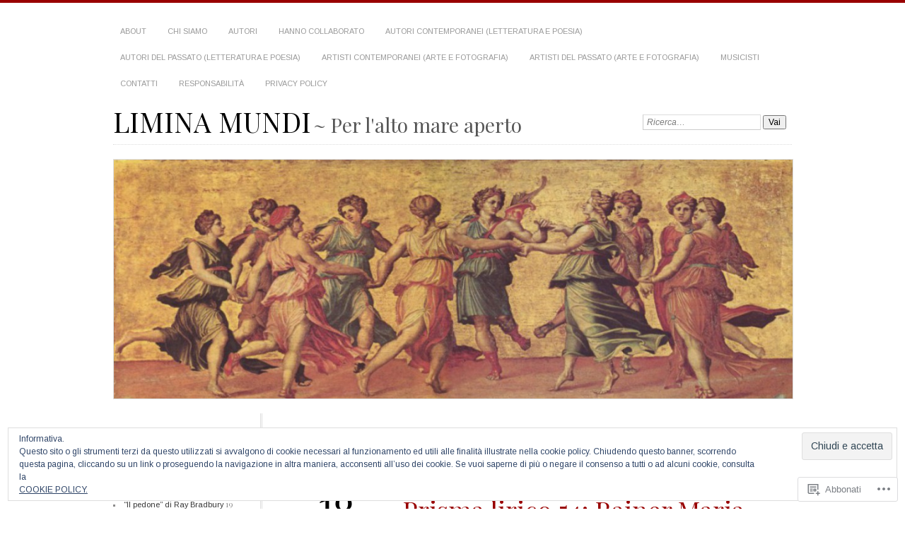

--- FILE ---
content_type: text/html; charset=UTF-8
request_url: https://liminamundi.com/category/sine-limine/prisma-lirico/
body_size: 56082
content:
<!DOCTYPE html>
<!--[if IE 7]>
<html id="ie7" lang="it-IT">
<![endif]-->
<!--[if IE 8]>
<html id="ie8" lang="it-IT">
<![endif]-->
<!--[if !(IE 7) & !(IE 8)]><!-->
<html lang="it-IT">
<!--<![endif]-->
<head>
<meta charset="UTF-8" />
<meta name="viewport" content="width=device-width" />
<title>Prisma lirico | LIMINA MUNDI</title>
<link rel="profile" href="http://gmpg.org/xfn/11" />
<link rel="pingback" href="https://liminamundi.com/xmlrpc.php" />
<!--[if lt IE 9]>
<script src="https://s0.wp.com/wp-content/themes/pub/chateau/js/html5.js?m=1315596887i" type="text/javascript"></script>
<![endif]-->
<script type="text/javascript">
  WebFontConfig = {"google":{"families":["Playfair+Display:r:latin,latin-ext","Arimo:r,i,b,bi:latin,latin-ext"]},"api_url":"https:\/\/fonts-api.wp.com\/css"};
  (function() {
    var wf = document.createElement('script');
    wf.src = '/wp-content/plugins/custom-fonts/js/webfont.js';
    wf.type = 'text/javascript';
    wf.async = 'true';
    var s = document.getElementsByTagName('script')[0];
    s.parentNode.insertBefore(wf, s);
	})();
</script><style id="jetpack-custom-fonts-css">.wf-active #site-title, .wf-active #site-title a{font-family:"Playfair Display",serif;font-style:normal;font-weight:400}.wf-active body{font-family:"Arimo",sans-serif}.wf-active .post-info .post-com-count span{font-family:"Arimo",sans-serif}.wf-active .post-entry{font-family:"Arimo",sans-serif}.wf-active #upper-footer-widgets .widget_text, .wf-active #comments h3, .wf-active #error404, .wf-active #more-posts-inner h1, .wf-active #respond h3, .wf-active .more-posts .notice, .wf-active .more-posts .page-title, .wf-active .post-date, .wf-active .post-entry blockquote, .wf-active .post-entry cite, .wf-active .post-entry h3, .wf-active .post-extras strong, .wf-active .post-title h1, .wf-active .post-title h2{font-family:"Playfair Display",serif;font-style:normal;font-weight:400}.wf-active #main-title #site-description{font-family:"Playfair Display",serif;font-style:normal;font-weight:400}.wf-active .post-title h1{font-style:normal;font-weight:400}.wf-active .entry-format, .wf-active .more-posts h2.entry-format{font-style:normal;font-weight:400}.wf-active .post-date{font-style:normal;font-weight:400}.wf-active .post-date strong{font-weight:400;font-style:normal}.wf-active .post-date em{font-style:normal;font-weight:400}.wf-active .post-date span{font-style:normal;font-weight:400}.wf-active .post-extras strong{font-weight:400;font-style:normal}.wf-active .post-entry h1{font-family:"Playfair Display",serif;font-style:normal;font-weight:400}.wf-active .post-entry h2{font-family:"Playfair Display",serif;font-style:normal;font-weight:400}.wf-active .post-entry h3{font-family:"Playfair Display",serif;font-style:normal;font-weight:400}.wf-active .post-entry h4{font-family:"Playfair Display",serif;font-style:normal;font-weight:400}.wf-active .post-entry h5, .wf-active .post-entry h6{font-family:"Playfair Display",serif;font-style:normal;font-weight:400}.wf-active .post-entry dt{font-weight:400;font-style:normal}.wf-active .post-entry blockquote{font-style:normal;font-weight:400}.wf-active .post-entry blockquote cite, .wf-active .post-entry blockquote em, .wf-active .post-entry blockquote i{font-style:normal;font-weight:400}.wf-active .post-entry blockquote p{font-style:normal;font-weight:400}.wf-active .post-entry cite{font-style:normal;font-weight:400}.wf-active #more-posts-inner h1{font-weight:400;font-style:normal}.wf-active #comments h3 span{font-style:normal;font-weight:400}.wf-active .sidebar-widget h1{font-family:"Playfair Display",serif;font-style:normal;font-weight:400}.wf-active #upper-footer-widgets .widget_text{font-style:normal;font-weight:400}.wf-active #upper-footer-widgets .widget_text h1{font-weight:400;font-style:normal}.wf-active #upper-footer-widgets .widget_text p{font-style:normal;font-weight:400}.wf-active .footer-widget-item h1{font-weight:400;font-family:"Playfair Display",serif;font-style:normal}.wf-active #error404 h1{font-weight:400;font-style:normal}.wf-active #error404 p{font-style:normal;font-weight:400}</style>
<meta name='robots' content='max-image-preview:large' />

<!-- Async WordPress.com Remote Login -->
<script id="wpcom_remote_login_js">
var wpcom_remote_login_extra_auth = '';
function wpcom_remote_login_remove_dom_node_id( element_id ) {
	var dom_node = document.getElementById( element_id );
	if ( dom_node ) { dom_node.parentNode.removeChild( dom_node ); }
}
function wpcom_remote_login_remove_dom_node_classes( class_name ) {
	var dom_nodes = document.querySelectorAll( '.' + class_name );
	for ( var i = 0; i < dom_nodes.length; i++ ) {
		dom_nodes[ i ].parentNode.removeChild( dom_nodes[ i ] );
	}
}
function wpcom_remote_login_final_cleanup() {
	wpcom_remote_login_remove_dom_node_classes( "wpcom_remote_login_msg" );
	wpcom_remote_login_remove_dom_node_id( "wpcom_remote_login_key" );
	wpcom_remote_login_remove_dom_node_id( "wpcom_remote_login_validate" );
	wpcom_remote_login_remove_dom_node_id( "wpcom_remote_login_js" );
	wpcom_remote_login_remove_dom_node_id( "wpcom_request_access_iframe" );
	wpcom_remote_login_remove_dom_node_id( "wpcom_request_access_styles" );
}

// Watch for messages back from the remote login
window.addEventListener( "message", function( e ) {
	if ( e.origin === "https://r-login.wordpress.com" ) {
		var data = {};
		try {
			data = JSON.parse( e.data );
		} catch( e ) {
			wpcom_remote_login_final_cleanup();
			return;
		}

		if ( data.msg === 'LOGIN' ) {
			// Clean up the login check iframe
			wpcom_remote_login_remove_dom_node_id( "wpcom_remote_login_key" );

			var id_regex = new RegExp( /^[0-9]+$/ );
			var token_regex = new RegExp( /^.*|.*|.*$/ );
			if (
				token_regex.test( data.token )
				&& id_regex.test( data.wpcomid )
			) {
				// We have everything we need to ask for a login
				var script = document.createElement( "script" );
				script.setAttribute( "id", "wpcom_remote_login_validate" );
				script.src = '/remote-login.php?wpcom_remote_login=validate'
					+ '&wpcomid=' + data.wpcomid
					+ '&token=' + encodeURIComponent( data.token )
					+ '&host=' + window.location.protocol
					+ '//' + window.location.hostname
					+ '&postid=23845'
					+ '&is_singular=';
				document.body.appendChild( script );
			}

			return;
		}

		// Safari ITP, not logged in, so redirect
		if ( data.msg === 'LOGIN-REDIRECT' ) {
			window.location = 'https://wordpress.com/log-in?redirect_to=' + window.location.href;
			return;
		}

		// Safari ITP, storage access failed, remove the request
		if ( data.msg === 'LOGIN-REMOVE' ) {
			var css_zap = 'html { -webkit-transition: margin-top 1s; transition: margin-top 1s; } /* 9001 */ html { margin-top: 0 !important; } * html body { margin-top: 0 !important; } @media screen and ( max-width: 782px ) { html { margin-top: 0 !important; } * html body { margin-top: 0 !important; } }';
			var style_zap = document.createElement( 'style' );
			style_zap.type = 'text/css';
			style_zap.appendChild( document.createTextNode( css_zap ) );
			document.body.appendChild( style_zap );

			var e = document.getElementById( 'wpcom_request_access_iframe' );
			e.parentNode.removeChild( e );

			document.cookie = 'wordpress_com_login_access=denied; path=/; max-age=31536000';

			return;
		}

		// Safari ITP
		if ( data.msg === 'REQUEST_ACCESS' ) {
			console.log( 'request access: safari' );

			// Check ITP iframe enable/disable knob
			if ( wpcom_remote_login_extra_auth !== 'safari_itp_iframe' ) {
				return;
			}

			// If we are in a "private window" there is no ITP.
			var private_window = false;
			try {
				var opendb = window.openDatabase( null, null, null, null );
			} catch( e ) {
				private_window = true;
			}

			if ( private_window ) {
				console.log( 'private window' );
				return;
			}

			var iframe = document.createElement( 'iframe' );
			iframe.id = 'wpcom_request_access_iframe';
			iframe.setAttribute( 'scrolling', 'no' );
			iframe.setAttribute( 'sandbox', 'allow-storage-access-by-user-activation allow-scripts allow-same-origin allow-top-navigation-by-user-activation' );
			iframe.src = 'https://r-login.wordpress.com/remote-login.php?wpcom_remote_login=request_access&origin=' + encodeURIComponent( data.origin ) + '&wpcomid=' + encodeURIComponent( data.wpcomid );

			var css = 'html { -webkit-transition: margin-top 1s; transition: margin-top 1s; } /* 9001 */ html { margin-top: 46px !important; } * html body { margin-top: 46px !important; } @media screen and ( max-width: 660px ) { html { margin-top: 71px !important; } * html body { margin-top: 71px !important; } #wpcom_request_access_iframe { display: block; height: 71px !important; } } #wpcom_request_access_iframe { border: 0px; height: 46px; position: fixed; top: 0; left: 0; width: 100%; min-width: 100%; z-index: 99999; background: #23282d; } ';

			var style = document.createElement( 'style' );
			style.type = 'text/css';
			style.id = 'wpcom_request_access_styles';
			style.appendChild( document.createTextNode( css ) );
			document.body.appendChild( style );

			document.body.appendChild( iframe );
		}

		if ( data.msg === 'DONE' ) {
			wpcom_remote_login_final_cleanup();
		}
	}
}, false );

// Inject the remote login iframe after the page has had a chance to load
// more critical resources
window.addEventListener( "DOMContentLoaded", function( e ) {
	var iframe = document.createElement( "iframe" );
	iframe.style.display = "none";
	iframe.setAttribute( "scrolling", "no" );
	iframe.setAttribute( "id", "wpcom_remote_login_key" );
	iframe.src = "https://r-login.wordpress.com/remote-login.php"
		+ "?wpcom_remote_login=key"
		+ "&origin=aHR0cHM6Ly9saW1pbmFtdW5kaS5jb20%3D"
		+ "&wpcomid=107637424"
		+ "&time=" + Math.floor( Date.now() / 1000 );
	document.body.appendChild( iframe );
}, false );
</script>
<link rel='dns-prefetch' href='//s0.wp.com' />
<link rel="alternate" type="application/rss+xml" title="LIMINA MUNDI &raquo; Feed" href="https://liminamundi.com/feed/" />
<link rel="alternate" type="application/rss+xml" title="LIMINA MUNDI &raquo; Feed dei commenti" href="https://liminamundi.com/comments/feed/" />
<link rel="alternate" type="application/rss+xml" title="LIMINA MUNDI &raquo; Prisma lirico Feed della categoria" href="https://liminamundi.com/category/arti/prisma-lirico/feed/" />
	<script type="text/javascript">
		/* <![CDATA[ */
		function addLoadEvent(func) {
			var oldonload = window.onload;
			if (typeof window.onload != 'function') {
				window.onload = func;
			} else {
				window.onload = function () {
					oldonload();
					func();
				}
			}
		}
		/* ]]> */
	</script>
	<link crossorigin='anonymous' rel='stylesheet' id='all-css-0-1' href='/wp-content/mu-plugins/likes/jetpack-likes.css?m=1743883414i&cssminify=yes' type='text/css' media='all' />
<style id='wp-emoji-styles-inline-css'>

	img.wp-smiley, img.emoji {
		display: inline !important;
		border: none !important;
		box-shadow: none !important;
		height: 1em !important;
		width: 1em !important;
		margin: 0 0.07em !important;
		vertical-align: -0.1em !important;
		background: none !important;
		padding: 0 !important;
	}
/*# sourceURL=wp-emoji-styles-inline-css */
</style>
<link crossorigin='anonymous' rel='stylesheet' id='all-css-2-1' href='/wp-content/plugins/gutenberg-core/v22.2.0/build/styles/block-library/style.css?m=1764855221i&cssminify=yes' type='text/css' media='all' />
<style id='wp-block-library-inline-css'>
.has-text-align-justify {
	text-align:justify;
}
.has-text-align-justify{text-align:justify;}

/*# sourceURL=wp-block-library-inline-css */
</style><style id='wp-block-group-inline-css'>
.wp-block-group{box-sizing:border-box}:where(.wp-block-group.wp-block-group-is-layout-constrained){position:relative}
/*# sourceURL=/wp-content/plugins/gutenberg-core/v22.2.0/build/styles/block-library/group/style.css */
</style>
<style id='wp-block-paragraph-inline-css'>
.is-small-text{font-size:.875em}.is-regular-text{font-size:1em}.is-large-text{font-size:2.25em}.is-larger-text{font-size:3em}.has-drop-cap:not(:focus):first-letter{float:left;font-size:8.4em;font-style:normal;font-weight:100;line-height:.68;margin:.05em .1em 0 0;text-transform:uppercase}body.rtl .has-drop-cap:not(:focus):first-letter{float:none;margin-left:.1em}p.has-drop-cap.has-background{overflow:hidden}:root :where(p.has-background){padding:1.25em 2.375em}:where(p.has-text-color:not(.has-link-color)) a{color:inherit}p.has-text-align-left[style*="writing-mode:vertical-lr"],p.has-text-align-right[style*="writing-mode:vertical-rl"]{rotate:180deg}
/*# sourceURL=/wp-content/plugins/gutenberg-core/v22.2.0/build/styles/block-library/paragraph/style.css */
</style>
<style id='wp-block-verse-inline-css'>
pre.wp-block-verse{overflow:auto;white-space:pre-wrap}:where(pre.wp-block-verse){font-family:inherit}
/*# sourceURL=/wp-content/plugins/gutenberg-core/v22.2.0/build/styles/block-library/verse/style.css */
</style>
<style id='wp-block-image-inline-css'>
.wp-block-image>a,.wp-block-image>figure>a{display:inline-block}.wp-block-image img{box-sizing:border-box;height:auto;max-width:100%;vertical-align:bottom}@media not (prefers-reduced-motion){.wp-block-image img.hide{visibility:hidden}.wp-block-image img.show{animation:show-content-image .4s}}.wp-block-image[style*=border-radius] img,.wp-block-image[style*=border-radius]>a{border-radius:inherit}.wp-block-image.has-custom-border img{box-sizing:border-box}.wp-block-image.aligncenter{text-align:center}.wp-block-image.alignfull>a,.wp-block-image.alignwide>a{width:100%}.wp-block-image.alignfull img,.wp-block-image.alignwide img{height:auto;width:100%}.wp-block-image .aligncenter,.wp-block-image .alignleft,.wp-block-image .alignright,.wp-block-image.aligncenter,.wp-block-image.alignleft,.wp-block-image.alignright{display:table}.wp-block-image .aligncenter>figcaption,.wp-block-image .alignleft>figcaption,.wp-block-image .alignright>figcaption,.wp-block-image.aligncenter>figcaption,.wp-block-image.alignleft>figcaption,.wp-block-image.alignright>figcaption{caption-side:bottom;display:table-caption}.wp-block-image .alignleft{float:left;margin:.5em 1em .5em 0}.wp-block-image .alignright{float:right;margin:.5em 0 .5em 1em}.wp-block-image .aligncenter{margin-left:auto;margin-right:auto}.wp-block-image :where(figcaption){margin-bottom:1em;margin-top:.5em}.wp-block-image.is-style-circle-mask img{border-radius:9999px}@supports ((-webkit-mask-image:none) or (mask-image:none)) or (-webkit-mask-image:none){.wp-block-image.is-style-circle-mask img{border-radius:0;-webkit-mask-image:url('data:image/svg+xml;utf8,<svg viewBox="0 0 100 100" xmlns="http://www.w3.org/2000/svg"><circle cx="50" cy="50" r="50"/></svg>');mask-image:url('data:image/svg+xml;utf8,<svg viewBox="0 0 100 100" xmlns="http://www.w3.org/2000/svg"><circle cx="50" cy="50" r="50"/></svg>');mask-mode:alpha;-webkit-mask-position:center;mask-position:center;-webkit-mask-repeat:no-repeat;mask-repeat:no-repeat;-webkit-mask-size:contain;mask-size:contain}}:root :where(.wp-block-image.is-style-rounded img,.wp-block-image .is-style-rounded img){border-radius:9999px}.wp-block-image figure{margin:0}.wp-lightbox-container{display:flex;flex-direction:column;position:relative}.wp-lightbox-container img{cursor:zoom-in}.wp-lightbox-container img:hover+button{opacity:1}.wp-lightbox-container button{align-items:center;backdrop-filter:blur(16px) saturate(180%);background-color:#5a5a5a40;border:none;border-radius:4px;cursor:zoom-in;display:flex;height:20px;justify-content:center;opacity:0;padding:0;position:absolute;right:16px;text-align:center;top:16px;width:20px;z-index:100}@media not (prefers-reduced-motion){.wp-lightbox-container button{transition:opacity .2s ease}}.wp-lightbox-container button:focus-visible{outline:3px auto #5a5a5a40;outline:3px auto -webkit-focus-ring-color;outline-offset:3px}.wp-lightbox-container button:hover{cursor:pointer;opacity:1}.wp-lightbox-container button:focus{opacity:1}.wp-lightbox-container button:focus,.wp-lightbox-container button:hover,.wp-lightbox-container button:not(:hover):not(:active):not(.has-background){background-color:#5a5a5a40;border:none}.wp-lightbox-overlay{box-sizing:border-box;cursor:zoom-out;height:100vh;left:0;overflow:hidden;position:fixed;top:0;visibility:hidden;width:100%;z-index:100000}.wp-lightbox-overlay .close-button{align-items:center;cursor:pointer;display:flex;justify-content:center;min-height:40px;min-width:40px;padding:0;position:absolute;right:calc(env(safe-area-inset-right) + 16px);top:calc(env(safe-area-inset-top) + 16px);z-index:5000000}.wp-lightbox-overlay .close-button:focus,.wp-lightbox-overlay .close-button:hover,.wp-lightbox-overlay .close-button:not(:hover):not(:active):not(.has-background){background:none;border:none}.wp-lightbox-overlay .lightbox-image-container{height:var(--wp--lightbox-container-height);left:50%;overflow:hidden;position:absolute;top:50%;transform:translate(-50%,-50%);transform-origin:top left;width:var(--wp--lightbox-container-width);z-index:9999999999}.wp-lightbox-overlay .wp-block-image{align-items:center;box-sizing:border-box;display:flex;height:100%;justify-content:center;margin:0;position:relative;transform-origin:0 0;width:100%;z-index:3000000}.wp-lightbox-overlay .wp-block-image img{height:var(--wp--lightbox-image-height);min-height:var(--wp--lightbox-image-height);min-width:var(--wp--lightbox-image-width);width:var(--wp--lightbox-image-width)}.wp-lightbox-overlay .wp-block-image figcaption{display:none}.wp-lightbox-overlay button{background:none;border:none}.wp-lightbox-overlay .scrim{background-color:#fff;height:100%;opacity:.9;position:absolute;width:100%;z-index:2000000}.wp-lightbox-overlay.active{visibility:visible}@media not (prefers-reduced-motion){.wp-lightbox-overlay.active{animation:turn-on-visibility .25s both}.wp-lightbox-overlay.active img{animation:turn-on-visibility .35s both}.wp-lightbox-overlay.show-closing-animation:not(.active){animation:turn-off-visibility .35s both}.wp-lightbox-overlay.show-closing-animation:not(.active) img{animation:turn-off-visibility .25s both}.wp-lightbox-overlay.zoom.active{animation:none;opacity:1;visibility:visible}.wp-lightbox-overlay.zoom.active .lightbox-image-container{animation:lightbox-zoom-in .4s}.wp-lightbox-overlay.zoom.active .lightbox-image-container img{animation:none}.wp-lightbox-overlay.zoom.active .scrim{animation:turn-on-visibility .4s forwards}.wp-lightbox-overlay.zoom.show-closing-animation:not(.active){animation:none}.wp-lightbox-overlay.zoom.show-closing-animation:not(.active) .lightbox-image-container{animation:lightbox-zoom-out .4s}.wp-lightbox-overlay.zoom.show-closing-animation:not(.active) .lightbox-image-container img{animation:none}.wp-lightbox-overlay.zoom.show-closing-animation:not(.active) .scrim{animation:turn-off-visibility .4s forwards}}@keyframes show-content-image{0%{visibility:hidden}99%{visibility:hidden}to{visibility:visible}}@keyframes turn-on-visibility{0%{opacity:0}to{opacity:1}}@keyframes turn-off-visibility{0%{opacity:1;visibility:visible}99%{opacity:0;visibility:visible}to{opacity:0;visibility:hidden}}@keyframes lightbox-zoom-in{0%{transform:translate(calc((-100vw + var(--wp--lightbox-scrollbar-width))/2 + var(--wp--lightbox-initial-left-position)),calc(-50vh + var(--wp--lightbox-initial-top-position))) scale(var(--wp--lightbox-scale))}to{transform:translate(-50%,-50%) scale(1)}}@keyframes lightbox-zoom-out{0%{transform:translate(-50%,-50%) scale(1);visibility:visible}99%{visibility:visible}to{transform:translate(calc((-100vw + var(--wp--lightbox-scrollbar-width))/2 + var(--wp--lightbox-initial-left-position)),calc(-50vh + var(--wp--lightbox-initial-top-position))) scale(var(--wp--lightbox-scale));visibility:hidden}}
/*# sourceURL=/wp-content/plugins/gutenberg-core/v22.2.0/build/styles/block-library/image/style.css */
</style>
<style id='wp-block-list-inline-css'>
ol,ul{box-sizing:border-box}:root :where(.wp-block-list.has-background){padding:1.25em 2.375em}
/*# sourceURL=/wp-content/plugins/gutenberg-core/v22.2.0/build/styles/block-library/list/style.css */
</style>
<style id='global-styles-inline-css'>
:root{--wp--preset--aspect-ratio--square: 1;--wp--preset--aspect-ratio--4-3: 4/3;--wp--preset--aspect-ratio--3-4: 3/4;--wp--preset--aspect-ratio--3-2: 3/2;--wp--preset--aspect-ratio--2-3: 2/3;--wp--preset--aspect-ratio--16-9: 16/9;--wp--preset--aspect-ratio--9-16: 9/16;--wp--preset--color--black: #000000;--wp--preset--color--cyan-bluish-gray: #abb8c3;--wp--preset--color--white: #ffffff;--wp--preset--color--pale-pink: #f78da7;--wp--preset--color--vivid-red: #cf2e2e;--wp--preset--color--luminous-vivid-orange: #ff6900;--wp--preset--color--luminous-vivid-amber: #fcb900;--wp--preset--color--light-green-cyan: #7bdcb5;--wp--preset--color--vivid-green-cyan: #00d084;--wp--preset--color--pale-cyan-blue: #8ed1fc;--wp--preset--color--vivid-cyan-blue: #0693e3;--wp--preset--color--vivid-purple: #9b51e0;--wp--preset--gradient--vivid-cyan-blue-to-vivid-purple: linear-gradient(135deg,rgb(6,147,227) 0%,rgb(155,81,224) 100%);--wp--preset--gradient--light-green-cyan-to-vivid-green-cyan: linear-gradient(135deg,rgb(122,220,180) 0%,rgb(0,208,130) 100%);--wp--preset--gradient--luminous-vivid-amber-to-luminous-vivid-orange: linear-gradient(135deg,rgb(252,185,0) 0%,rgb(255,105,0) 100%);--wp--preset--gradient--luminous-vivid-orange-to-vivid-red: linear-gradient(135deg,rgb(255,105,0) 0%,rgb(207,46,46) 100%);--wp--preset--gradient--very-light-gray-to-cyan-bluish-gray: linear-gradient(135deg,rgb(238,238,238) 0%,rgb(169,184,195) 100%);--wp--preset--gradient--cool-to-warm-spectrum: linear-gradient(135deg,rgb(74,234,220) 0%,rgb(151,120,209) 20%,rgb(207,42,186) 40%,rgb(238,44,130) 60%,rgb(251,105,98) 80%,rgb(254,248,76) 100%);--wp--preset--gradient--blush-light-purple: linear-gradient(135deg,rgb(255,206,236) 0%,rgb(152,150,240) 100%);--wp--preset--gradient--blush-bordeaux: linear-gradient(135deg,rgb(254,205,165) 0%,rgb(254,45,45) 50%,rgb(107,0,62) 100%);--wp--preset--gradient--luminous-dusk: linear-gradient(135deg,rgb(255,203,112) 0%,rgb(199,81,192) 50%,rgb(65,88,208) 100%);--wp--preset--gradient--pale-ocean: linear-gradient(135deg,rgb(255,245,203) 0%,rgb(182,227,212) 50%,rgb(51,167,181) 100%);--wp--preset--gradient--electric-grass: linear-gradient(135deg,rgb(202,248,128) 0%,rgb(113,206,126) 100%);--wp--preset--gradient--midnight: linear-gradient(135deg,rgb(2,3,129) 0%,rgb(40,116,252) 100%);--wp--preset--font-size--small: 13px;--wp--preset--font-size--medium: 20px;--wp--preset--font-size--large: 36px;--wp--preset--font-size--x-large: 42px;--wp--preset--font-family--albert-sans: 'Albert Sans', sans-serif;--wp--preset--font-family--alegreya: Alegreya, serif;--wp--preset--font-family--arvo: Arvo, serif;--wp--preset--font-family--bodoni-moda: 'Bodoni Moda', serif;--wp--preset--font-family--bricolage-grotesque: 'Bricolage Grotesque', sans-serif;--wp--preset--font-family--cabin: Cabin, sans-serif;--wp--preset--font-family--chivo: Chivo, sans-serif;--wp--preset--font-family--commissioner: Commissioner, sans-serif;--wp--preset--font-family--cormorant: Cormorant, serif;--wp--preset--font-family--courier-prime: 'Courier Prime', monospace;--wp--preset--font-family--crimson-pro: 'Crimson Pro', serif;--wp--preset--font-family--dm-mono: 'DM Mono', monospace;--wp--preset--font-family--dm-sans: 'DM Sans', sans-serif;--wp--preset--font-family--dm-serif-display: 'DM Serif Display', serif;--wp--preset--font-family--domine: Domine, serif;--wp--preset--font-family--eb-garamond: 'EB Garamond', serif;--wp--preset--font-family--epilogue: Epilogue, sans-serif;--wp--preset--font-family--fahkwang: Fahkwang, sans-serif;--wp--preset--font-family--figtree: Figtree, sans-serif;--wp--preset--font-family--fira-sans: 'Fira Sans', sans-serif;--wp--preset--font-family--fjalla-one: 'Fjalla One', sans-serif;--wp--preset--font-family--fraunces: Fraunces, serif;--wp--preset--font-family--gabarito: Gabarito, system-ui;--wp--preset--font-family--ibm-plex-mono: 'IBM Plex Mono', monospace;--wp--preset--font-family--ibm-plex-sans: 'IBM Plex Sans', sans-serif;--wp--preset--font-family--ibarra-real-nova: 'Ibarra Real Nova', serif;--wp--preset--font-family--instrument-serif: 'Instrument Serif', serif;--wp--preset--font-family--inter: Inter, sans-serif;--wp--preset--font-family--josefin-sans: 'Josefin Sans', sans-serif;--wp--preset--font-family--jost: Jost, sans-serif;--wp--preset--font-family--libre-baskerville: 'Libre Baskerville', serif;--wp--preset--font-family--libre-franklin: 'Libre Franklin', sans-serif;--wp--preset--font-family--literata: Literata, serif;--wp--preset--font-family--lora: Lora, serif;--wp--preset--font-family--merriweather: Merriweather, serif;--wp--preset--font-family--montserrat: Montserrat, sans-serif;--wp--preset--font-family--newsreader: Newsreader, serif;--wp--preset--font-family--noto-sans-mono: 'Noto Sans Mono', sans-serif;--wp--preset--font-family--nunito: Nunito, sans-serif;--wp--preset--font-family--open-sans: 'Open Sans', sans-serif;--wp--preset--font-family--overpass: Overpass, sans-serif;--wp--preset--font-family--pt-serif: 'PT Serif', serif;--wp--preset--font-family--petrona: Petrona, serif;--wp--preset--font-family--piazzolla: Piazzolla, serif;--wp--preset--font-family--playfair-display: 'Playfair Display', serif;--wp--preset--font-family--plus-jakarta-sans: 'Plus Jakarta Sans', sans-serif;--wp--preset--font-family--poppins: Poppins, sans-serif;--wp--preset--font-family--raleway: Raleway, sans-serif;--wp--preset--font-family--roboto: Roboto, sans-serif;--wp--preset--font-family--roboto-slab: 'Roboto Slab', serif;--wp--preset--font-family--rubik: Rubik, sans-serif;--wp--preset--font-family--rufina: Rufina, serif;--wp--preset--font-family--sora: Sora, sans-serif;--wp--preset--font-family--source-sans-3: 'Source Sans 3', sans-serif;--wp--preset--font-family--source-serif-4: 'Source Serif 4', serif;--wp--preset--font-family--space-mono: 'Space Mono', monospace;--wp--preset--font-family--syne: Syne, sans-serif;--wp--preset--font-family--texturina: Texturina, serif;--wp--preset--font-family--urbanist: Urbanist, sans-serif;--wp--preset--font-family--work-sans: 'Work Sans', sans-serif;--wp--preset--spacing--20: 0.44rem;--wp--preset--spacing--30: 0.67rem;--wp--preset--spacing--40: 1rem;--wp--preset--spacing--50: 1.5rem;--wp--preset--spacing--60: 2.25rem;--wp--preset--spacing--70: 3.38rem;--wp--preset--spacing--80: 5.06rem;--wp--preset--shadow--natural: 6px 6px 9px rgba(0, 0, 0, 0.2);--wp--preset--shadow--deep: 12px 12px 50px rgba(0, 0, 0, 0.4);--wp--preset--shadow--sharp: 6px 6px 0px rgba(0, 0, 0, 0.2);--wp--preset--shadow--outlined: 6px 6px 0px -3px rgb(255, 255, 255), 6px 6px rgb(0, 0, 0);--wp--preset--shadow--crisp: 6px 6px 0px rgb(0, 0, 0);}:where(.is-layout-flex){gap: 0.5em;}:where(.is-layout-grid){gap: 0.5em;}body .is-layout-flex{display: flex;}.is-layout-flex{flex-wrap: wrap;align-items: center;}.is-layout-flex > :is(*, div){margin: 0;}body .is-layout-grid{display: grid;}.is-layout-grid > :is(*, div){margin: 0;}:where(.wp-block-columns.is-layout-flex){gap: 2em;}:where(.wp-block-columns.is-layout-grid){gap: 2em;}:where(.wp-block-post-template.is-layout-flex){gap: 1.25em;}:where(.wp-block-post-template.is-layout-grid){gap: 1.25em;}.has-black-color{color: var(--wp--preset--color--black) !important;}.has-cyan-bluish-gray-color{color: var(--wp--preset--color--cyan-bluish-gray) !important;}.has-white-color{color: var(--wp--preset--color--white) !important;}.has-pale-pink-color{color: var(--wp--preset--color--pale-pink) !important;}.has-vivid-red-color{color: var(--wp--preset--color--vivid-red) !important;}.has-luminous-vivid-orange-color{color: var(--wp--preset--color--luminous-vivid-orange) !important;}.has-luminous-vivid-amber-color{color: var(--wp--preset--color--luminous-vivid-amber) !important;}.has-light-green-cyan-color{color: var(--wp--preset--color--light-green-cyan) !important;}.has-vivid-green-cyan-color{color: var(--wp--preset--color--vivid-green-cyan) !important;}.has-pale-cyan-blue-color{color: var(--wp--preset--color--pale-cyan-blue) !important;}.has-vivid-cyan-blue-color{color: var(--wp--preset--color--vivid-cyan-blue) !important;}.has-vivid-purple-color{color: var(--wp--preset--color--vivid-purple) !important;}.has-black-background-color{background-color: var(--wp--preset--color--black) !important;}.has-cyan-bluish-gray-background-color{background-color: var(--wp--preset--color--cyan-bluish-gray) !important;}.has-white-background-color{background-color: var(--wp--preset--color--white) !important;}.has-pale-pink-background-color{background-color: var(--wp--preset--color--pale-pink) !important;}.has-vivid-red-background-color{background-color: var(--wp--preset--color--vivid-red) !important;}.has-luminous-vivid-orange-background-color{background-color: var(--wp--preset--color--luminous-vivid-orange) !important;}.has-luminous-vivid-amber-background-color{background-color: var(--wp--preset--color--luminous-vivid-amber) !important;}.has-light-green-cyan-background-color{background-color: var(--wp--preset--color--light-green-cyan) !important;}.has-vivid-green-cyan-background-color{background-color: var(--wp--preset--color--vivid-green-cyan) !important;}.has-pale-cyan-blue-background-color{background-color: var(--wp--preset--color--pale-cyan-blue) !important;}.has-vivid-cyan-blue-background-color{background-color: var(--wp--preset--color--vivid-cyan-blue) !important;}.has-vivid-purple-background-color{background-color: var(--wp--preset--color--vivid-purple) !important;}.has-black-border-color{border-color: var(--wp--preset--color--black) !important;}.has-cyan-bluish-gray-border-color{border-color: var(--wp--preset--color--cyan-bluish-gray) !important;}.has-white-border-color{border-color: var(--wp--preset--color--white) !important;}.has-pale-pink-border-color{border-color: var(--wp--preset--color--pale-pink) !important;}.has-vivid-red-border-color{border-color: var(--wp--preset--color--vivid-red) !important;}.has-luminous-vivid-orange-border-color{border-color: var(--wp--preset--color--luminous-vivid-orange) !important;}.has-luminous-vivid-amber-border-color{border-color: var(--wp--preset--color--luminous-vivid-amber) !important;}.has-light-green-cyan-border-color{border-color: var(--wp--preset--color--light-green-cyan) !important;}.has-vivid-green-cyan-border-color{border-color: var(--wp--preset--color--vivid-green-cyan) !important;}.has-pale-cyan-blue-border-color{border-color: var(--wp--preset--color--pale-cyan-blue) !important;}.has-vivid-cyan-blue-border-color{border-color: var(--wp--preset--color--vivid-cyan-blue) !important;}.has-vivid-purple-border-color{border-color: var(--wp--preset--color--vivid-purple) !important;}.has-vivid-cyan-blue-to-vivid-purple-gradient-background{background: var(--wp--preset--gradient--vivid-cyan-blue-to-vivid-purple) !important;}.has-light-green-cyan-to-vivid-green-cyan-gradient-background{background: var(--wp--preset--gradient--light-green-cyan-to-vivid-green-cyan) !important;}.has-luminous-vivid-amber-to-luminous-vivid-orange-gradient-background{background: var(--wp--preset--gradient--luminous-vivid-amber-to-luminous-vivid-orange) !important;}.has-luminous-vivid-orange-to-vivid-red-gradient-background{background: var(--wp--preset--gradient--luminous-vivid-orange-to-vivid-red) !important;}.has-very-light-gray-to-cyan-bluish-gray-gradient-background{background: var(--wp--preset--gradient--very-light-gray-to-cyan-bluish-gray) !important;}.has-cool-to-warm-spectrum-gradient-background{background: var(--wp--preset--gradient--cool-to-warm-spectrum) !important;}.has-blush-light-purple-gradient-background{background: var(--wp--preset--gradient--blush-light-purple) !important;}.has-blush-bordeaux-gradient-background{background: var(--wp--preset--gradient--blush-bordeaux) !important;}.has-luminous-dusk-gradient-background{background: var(--wp--preset--gradient--luminous-dusk) !important;}.has-pale-ocean-gradient-background{background: var(--wp--preset--gradient--pale-ocean) !important;}.has-electric-grass-gradient-background{background: var(--wp--preset--gradient--electric-grass) !important;}.has-midnight-gradient-background{background: var(--wp--preset--gradient--midnight) !important;}.has-small-font-size{font-size: var(--wp--preset--font-size--small) !important;}.has-medium-font-size{font-size: var(--wp--preset--font-size--medium) !important;}.has-large-font-size{font-size: var(--wp--preset--font-size--large) !important;}.has-x-large-font-size{font-size: var(--wp--preset--font-size--x-large) !important;}.has-albert-sans-font-family{font-family: var(--wp--preset--font-family--albert-sans) !important;}.has-alegreya-font-family{font-family: var(--wp--preset--font-family--alegreya) !important;}.has-arvo-font-family{font-family: var(--wp--preset--font-family--arvo) !important;}.has-bodoni-moda-font-family{font-family: var(--wp--preset--font-family--bodoni-moda) !important;}.has-bricolage-grotesque-font-family{font-family: var(--wp--preset--font-family--bricolage-grotesque) !important;}.has-cabin-font-family{font-family: var(--wp--preset--font-family--cabin) !important;}.has-chivo-font-family{font-family: var(--wp--preset--font-family--chivo) !important;}.has-commissioner-font-family{font-family: var(--wp--preset--font-family--commissioner) !important;}.has-cormorant-font-family{font-family: var(--wp--preset--font-family--cormorant) !important;}.has-courier-prime-font-family{font-family: var(--wp--preset--font-family--courier-prime) !important;}.has-crimson-pro-font-family{font-family: var(--wp--preset--font-family--crimson-pro) !important;}.has-dm-mono-font-family{font-family: var(--wp--preset--font-family--dm-mono) !important;}.has-dm-sans-font-family{font-family: var(--wp--preset--font-family--dm-sans) !important;}.has-dm-serif-display-font-family{font-family: var(--wp--preset--font-family--dm-serif-display) !important;}.has-domine-font-family{font-family: var(--wp--preset--font-family--domine) !important;}.has-eb-garamond-font-family{font-family: var(--wp--preset--font-family--eb-garamond) !important;}.has-epilogue-font-family{font-family: var(--wp--preset--font-family--epilogue) !important;}.has-fahkwang-font-family{font-family: var(--wp--preset--font-family--fahkwang) !important;}.has-figtree-font-family{font-family: var(--wp--preset--font-family--figtree) !important;}.has-fira-sans-font-family{font-family: var(--wp--preset--font-family--fira-sans) !important;}.has-fjalla-one-font-family{font-family: var(--wp--preset--font-family--fjalla-one) !important;}.has-fraunces-font-family{font-family: var(--wp--preset--font-family--fraunces) !important;}.has-gabarito-font-family{font-family: var(--wp--preset--font-family--gabarito) !important;}.has-ibm-plex-mono-font-family{font-family: var(--wp--preset--font-family--ibm-plex-mono) !important;}.has-ibm-plex-sans-font-family{font-family: var(--wp--preset--font-family--ibm-plex-sans) !important;}.has-ibarra-real-nova-font-family{font-family: var(--wp--preset--font-family--ibarra-real-nova) !important;}.has-instrument-serif-font-family{font-family: var(--wp--preset--font-family--instrument-serif) !important;}.has-inter-font-family{font-family: var(--wp--preset--font-family--inter) !important;}.has-josefin-sans-font-family{font-family: var(--wp--preset--font-family--josefin-sans) !important;}.has-jost-font-family{font-family: var(--wp--preset--font-family--jost) !important;}.has-libre-baskerville-font-family{font-family: var(--wp--preset--font-family--libre-baskerville) !important;}.has-libre-franklin-font-family{font-family: var(--wp--preset--font-family--libre-franklin) !important;}.has-literata-font-family{font-family: var(--wp--preset--font-family--literata) !important;}.has-lora-font-family{font-family: var(--wp--preset--font-family--lora) !important;}.has-merriweather-font-family{font-family: var(--wp--preset--font-family--merriweather) !important;}.has-montserrat-font-family{font-family: var(--wp--preset--font-family--montserrat) !important;}.has-newsreader-font-family{font-family: var(--wp--preset--font-family--newsreader) !important;}.has-noto-sans-mono-font-family{font-family: var(--wp--preset--font-family--noto-sans-mono) !important;}.has-nunito-font-family{font-family: var(--wp--preset--font-family--nunito) !important;}.has-open-sans-font-family{font-family: var(--wp--preset--font-family--open-sans) !important;}.has-overpass-font-family{font-family: var(--wp--preset--font-family--overpass) !important;}.has-pt-serif-font-family{font-family: var(--wp--preset--font-family--pt-serif) !important;}.has-petrona-font-family{font-family: var(--wp--preset--font-family--petrona) !important;}.has-piazzolla-font-family{font-family: var(--wp--preset--font-family--piazzolla) !important;}.has-playfair-display-font-family{font-family: var(--wp--preset--font-family--playfair-display) !important;}.has-plus-jakarta-sans-font-family{font-family: var(--wp--preset--font-family--plus-jakarta-sans) !important;}.has-poppins-font-family{font-family: var(--wp--preset--font-family--poppins) !important;}.has-raleway-font-family{font-family: var(--wp--preset--font-family--raleway) !important;}.has-roboto-font-family{font-family: var(--wp--preset--font-family--roboto) !important;}.has-roboto-slab-font-family{font-family: var(--wp--preset--font-family--roboto-slab) !important;}.has-rubik-font-family{font-family: var(--wp--preset--font-family--rubik) !important;}.has-rufina-font-family{font-family: var(--wp--preset--font-family--rufina) !important;}.has-sora-font-family{font-family: var(--wp--preset--font-family--sora) !important;}.has-source-sans-3-font-family{font-family: var(--wp--preset--font-family--source-sans-3) !important;}.has-source-serif-4-font-family{font-family: var(--wp--preset--font-family--source-serif-4) !important;}.has-space-mono-font-family{font-family: var(--wp--preset--font-family--space-mono) !important;}.has-syne-font-family{font-family: var(--wp--preset--font-family--syne) !important;}.has-texturina-font-family{font-family: var(--wp--preset--font-family--texturina) !important;}.has-urbanist-font-family{font-family: var(--wp--preset--font-family--urbanist) !important;}.has-work-sans-font-family{font-family: var(--wp--preset--font-family--work-sans) !important;}
/*# sourceURL=global-styles-inline-css */
</style>

<style id='classic-theme-styles-inline-css'>
/*! This file is auto-generated */
.wp-block-button__link{color:#fff;background-color:#32373c;border-radius:9999px;box-shadow:none;text-decoration:none;padding:calc(.667em + 2px) calc(1.333em + 2px);font-size:1.125em}.wp-block-file__button{background:#32373c;color:#fff;text-decoration:none}
/*# sourceURL=/wp-includes/css/classic-themes.min.css */
</style>
<link crossorigin='anonymous' rel='stylesheet' id='all-css-4-1' href='/_static/??-eJx9kN1uAkEIhV+oLFk1ai+aPsvsLI6085eBqe3bFzWtNjV7Q4CcjwPgqYIvWSkr1tgDZ0Ffplj8u+BqGPfDCMKpRoJGH8MGZxb9VYDoV6TBizzh3aDU4TarkfVTdXpWJJrZUaRksiXsxHMgNVx+clD6XEaq2cA01UYiYDFxT6BH85J/3LWNtU/oj07JdXx8ygMhZ38Vw8VyaadG9qdgabhcciuXoEAF7LtOueQ/BRyi43ZGX9PLuNuM2+f1erV9+wZtO6g2&cssminify=yes' type='text/css' media='all' />
<link crossorigin='anonymous' rel='stylesheet' id='print-css-5-1' href='/wp-content/mu-plugins/global-print/global-print.css?m=1465851035i&cssminify=yes' type='text/css' media='print' />
<style id='jetpack-global-styles-frontend-style-inline-css'>
:root { --font-headings: unset; --font-base: unset; --font-headings-default: -apple-system,BlinkMacSystemFont,"Segoe UI",Roboto,Oxygen-Sans,Ubuntu,Cantarell,"Helvetica Neue",sans-serif; --font-base-default: -apple-system,BlinkMacSystemFont,"Segoe UI",Roboto,Oxygen-Sans,Ubuntu,Cantarell,"Helvetica Neue",sans-serif;}
/*# sourceURL=jetpack-global-styles-frontend-style-inline-css */
</style>
<link crossorigin='anonymous' rel='stylesheet' id='all-css-8-1' href='/_static/??-eJyNjcEKwjAQRH/IuFQj9SJ+isRsSLZusqWbUPx7W+lFBPEyzMDMPJhH46XUUCrkZkZukYrCEOro/GPLkEVWwcZBQZObAjrE59tSiXuvuoP/n25UPKh4cmxYouhH+HqrKeSFmyxElrvjX7iZMIaqsFQ2b+JEaFxBw6R13V7zpetPx8PZ9p0dXpQMX7Y=&cssminify=yes' type='text/css' media='all' />
<script type="text/javascript" id="wpcom-actionbar-placeholder-js-extra">
/* <![CDATA[ */
var actionbardata = {"siteID":"107637424","postID":"0","siteURL":"https://liminamundi.com","xhrURL":"https://liminamundi.com/wp-admin/admin-ajax.php","nonce":"ea2019d99d","isLoggedIn":"","statusMessage":"","subsEmailDefault":"instantly","proxyScriptUrl":"https://s0.wp.com/wp-content/js/wpcom-proxy-request.js?m=1513050504i&amp;ver=20211021","i18n":{"followedText":"I nuovi articoli del sito saranno visibili sul tuo \u003Ca href=\"https://wordpress.com/reader\"\u003EReader\u003C/a\u003E","foldBar":"Riduci la barra","unfoldBar":"Espandi la barra","shortLinkCopied":"Shortlink copiato negli appunti."}};
//# sourceURL=wpcom-actionbar-placeholder-js-extra
/* ]]> */
</script>
<script type="text/javascript" id="jetpack-mu-wpcom-settings-js-before">
/* <![CDATA[ */
var JETPACK_MU_WPCOM_SETTINGS = {"assetsUrl":"https://s0.wp.com/wp-content/mu-plugins/jetpack-mu-wpcom-plugin/moon/jetpack_vendor/automattic/jetpack-mu-wpcom/src/build/"};
//# sourceURL=jetpack-mu-wpcom-settings-js-before
/* ]]> */
</script>
<script crossorigin='anonymous' type='text/javascript'  src='/wp-content/js/rlt-proxy.js?m=1720530689i'></script>
<script type="text/javascript" id="rlt-proxy-js-after">
/* <![CDATA[ */
	rltInitialize( {"token":null,"iframeOrigins":["https:\/\/widgets.wp.com"]} );
//# sourceURL=rlt-proxy-js-after
/* ]]> */
</script>
<link rel="EditURI" type="application/rsd+xml" title="RSD" href="https://liminamundi.wordpress.com/xmlrpc.php?rsd" />
<meta name="generator" content="WordPress.com" />

<!-- Jetpack Open Graph Tags -->
<meta property="og:type" content="website" />
<meta property="og:title" content="Prisma lirico &#8211; LIMINA MUNDI" />
<meta property="og:url" content="https://liminamundi.com/category/arti/prisma-lirico/" />
<meta property="og:site_name" content="LIMINA MUNDI" />
<meta property="og:image" content="https://liminamundi.com/wp-content/uploads/2018/09/41688215_1838321912916746_6441688862182866944_n.jpg?w=200" />
<meta property="og:image:width" content="200" />
<meta property="og:image:height" content="200" />
<meta property="og:image:alt" content="" />
<meta property="og:locale" content="it_IT" />

<!-- End Jetpack Open Graph Tags -->
<link rel="search" type="application/opensearchdescription+xml" href="https://liminamundi.com/osd.xml" title="LIMINA MUNDI" />
<link rel="search" type="application/opensearchdescription+xml" href="https://s1.wp.com/opensearch.xml" title="WordPress.com" />
<meta name="description" content="Post su Prisma lirico scritto da Loredana Semantica" />
<link rel="icon" href="https://liminamundi.com/wp-content/uploads/2018/09/41688215_1838321912916746_6441688862182866944_n.jpg?w=32" sizes="32x32" />
<link rel="icon" href="https://liminamundi.com/wp-content/uploads/2018/09/41688215_1838321912916746_6441688862182866944_n.jpg?w=192" sizes="192x192" />
<link rel="apple-touch-icon" href="https://liminamundi.com/wp-content/uploads/2018/09/41688215_1838321912916746_6441688862182866944_n.jpg?w=180" />
<meta name="msapplication-TileImage" content="https://liminamundi.com/wp-content/uploads/2018/09/41688215_1838321912916746_6441688862182866944_n.jpg?w=270" />
<!-- Your Google Analytics Plugin is missing the tracking ID -->
<link crossorigin='anonymous' rel='stylesheet' id='all-css-0-3' href='/_static/??-eJyVjtsKwkAMRH/INtSixQfxU2S7DSVtdrM0WZb+vRUv4Ivo48wcDgMlVV6iYTQIuUqcR4oKE1pyfn5mCCIRrhQ99Cx+VtBCCZfaq+7gd0OQITMqeLdIVuQ39Cr+FT4uZeIBNPfqF0pGssEfqQ4Uv5kLDSOaAuZtlZmwYlfAMCR2tt1VWxnvgks4N92hPXXHttlPN3MOdxI=&cssminify=yes' type='text/css' media='all' />
<style id='jetpack-block-donations-inline-css'>
.wp-block-jetpack-donations .donations__container{border:1px solid #ccc}.wp-block-jetpack-donations .donations__nav{border-bottom:1px solid #ccc;display:flex}.wp-block-jetpack-donations .donations__nav-item{background:#fff;border-inline-start:1px solid #ccc;color:#1e1e1e;cursor:pointer;display:inline-block;flex:1;font-size:16px;font-weight:700;padding:12px;text-align:center}@media(min-width:600px){.wp-block-jetpack-donations .donations__nav-item{padding:16px 24px}}.wp-block-jetpack-donations .donations__nav-item:first-child{border-inline-start:none}.wp-block-jetpack-donations .donations__nav-item.is-active{background:#1e1e1e;color:#fff;cursor:default}.wp-block-jetpack-donations .donations__content{padding:16px}@media(min-width:600px){.wp-block-jetpack-donations .donations__content{padding:32px}}.wp-block-jetpack-donations .donations__content h4,.wp-block-jetpack-donations .donations__content p{margin:0 0 16px}@media(min-width:600px){.wp-block-jetpack-donations .donations__content h4,.wp-block-jetpack-donations .donations__content p{margin:0 0 24px}}.wp-block-jetpack-donations .donations__amounts{display:flex;flex-wrap:wrap;margin-bottom:16px}@media(min-width:600px){.wp-block-jetpack-donations .donations__amounts{margin:0 0 24px}}.wp-block-jetpack-donations .donations__amount{background-color:#fff;border:1px solid #ccc;color:#1e1e1e;display:inline-block;font-size:16px;font-weight:600;margin-inline-end:8px;margin-bottom:8px;padding:16px 24px;white-space:nowrap}.wp-block-jetpack-donations .donations__amount.has-error{box-shadow:0 0 0 1px #fff,0 0 0 3px #cc1818;outline:2px solid #0000;outline-offset:-2px}.wp-block-jetpack-donations .donations__custom-amount .donations__amount-value{margin-inline-start:4px;min-width:60px}.wp-block-jetpack-donations .donations__separator{margin-bottom:16px;margin-top:16px}@media(min-width:600px){.wp-block-jetpack-donations .donations__separator{margin-bottom:32px;margin-top:32px}}.wp-block-jetpack-donations .donations__donate-button,.wp-block-jetpack-donations .donations__donate-button-wrapper{margin:0}@keyframes jetpack-memberships_button__spinner-animation{to{transform:rotate(1turn)}}.jetpack-memberships-spinner{display:none;height:1em;margin:0 0 0 5px;width:1em}.jetpack-memberships-spinner svg{height:100%;margin-bottom:-2px;width:100%}.jetpack-memberships-spinner-rotating{animation:jetpack-memberships_button__spinner-animation .75s linear infinite;transform-origin:center}.is-loading .jetpack-memberships-spinner{display:inline-block}body.jetpack-memberships-modal-open{overflow:hidden}dialog.jetpack-memberships-modal{opacity:1}dialog.jetpack-memberships-modal,dialog.jetpack-memberships-modal iframe{background:#0000;border:0;bottom:0;box-shadow:none;height:100%;left:0;margin:0;padding:0;position:fixed;right:0;top:0;width:100%}dialog.jetpack-memberships-modal::backdrop{background-color:#000;opacity:.7;transition:opacity .2s ease-out}dialog.jetpack-memberships-modal.is-loading,dialog.jetpack-memberships-modal.is-loading::backdrop{opacity:0}@keyframes spinner{0%{transform:rotate(0deg)}to{transform:rotate(1turn)}}.wp-block-jetpack-donations .donations__container:not(.loaded){height:200px;position:relative;width:100%}.wp-block-jetpack-donations .donations__container:not(.loaded) *{display:none}.wp-block-jetpack-donations .donations__container:not(.loaded):before{background-color:#949494;border-radius:100%;content:"";height:16px;inset-inline-start:50%;opacity:.7;position:absolute;top:50%;transform:translate(-50%,-50%);width:16px}.wp-block-jetpack-donations .donations__container:not(.loaded):after{animation:spinner 1s linear infinite;background-color:#fff;border-radius:100%;content:"";height:3.5555555556px;inset-inline-start:50%;margin-inline-start:-5.3333333333px;margin-top:-5.3333333333px;position:absolute;top:50%;transform-origin:5.3333333333px 5.3333333333px;width:3.5555555556px}.wp-block-jetpack-donations .donations__tab.is-annual .donations__monthly-item,.wp-block-jetpack-donations .donations__tab.is-annual .donations__one-time-item,.wp-block-jetpack-donations .donations__tab.is-monthly .donations__annual-item,.wp-block-jetpack-donations .donations__tab.is-monthly .donations__one-time-item,.wp-block-jetpack-donations .donations__tab.is-one-time .donations__annual-item,.wp-block-jetpack-donations .donations__tab.is-one-time .donations__monthly-item{display:none}.wp-block-jetpack-donations .donations__amount{cursor:pointer}.wp-block-jetpack-donations .donations__amount.is-selected{box-shadow:0 0 0 1px #fff,0 0 0 3px #3858e9;outline:2px solid #0000;outline-offset:-2px}.wp-block-jetpack-donations .donations__custom-amount{cursor:text}.wp-block-jetpack-donations .donations__custom-amount .donations__amount-value{display:inline-block;text-align:start;white-space:pre-wrap}.wp-block-jetpack-donations .donations__custom-amount .donations__amount-value:empty:after{color:#ccc;content:attr(data-empty-text)}.wp-block-jetpack-donations .donations__custom-amount .donations__amount-value:focus{outline:none}.wp-block-jetpack-donations .donations__donate-button.is-disabled{opacity:.2;pointer-events:none}
/*# sourceURL=/wp-content/mu-plugins/jetpack-plugin/moon/_inc/blocks/donations/view.css?minify=false */
</style>
</head>

<body class="archive category category-prisma-lirico category-575101582 wp-theme-pubchateau customizer-styles-applied two-column sidebar-content jetpack-reblog-enabled">
<div id="page" class="hfeed">
		<div id="page-inner">
		<header id="branding" role="banner">
			<nav id="menu" role="navigation">
				<ul id="menu-menu-1" class="menu clear-fix"><li id="menu-item-192" class="menu-item menu-item-type-post_type menu-item-object-page menu-item-192"><a href="https://liminamundi.com/info/">ABOUT</a></li>
<li id="menu-item-15030" class="menu-item menu-item-type-post_type menu-item-object-page menu-item-15030"><a href="https://liminamundi.com/chi-siamo-2/">CHI SIAMO</a></li>
<li id="menu-item-193" class="menu-item menu-item-type-post_type menu-item-object-page menu-item-has-children menu-item-193"><a href="https://liminamundi.com/chi-siamo/">AUTORI</a>
<ul class="sub-menu">
	<li id="menu-item-15159" class="menu-item menu-item-type-post_type menu-item-object-page menu-item-15159"><a href="https://liminamundi.com/antonella-pizzo/">ANTONELLA PIZZO</a></li>
	<li id="menu-item-194" class="menu-item menu-item-type-post_type menu-item-object-page menu-item-194"><a href="https://liminamundi.com/deborah-mega/">DEBORAH MEGA</a></li>
	<li id="menu-item-13441" class="menu-item menu-item-type-post_type menu-item-object-page menu-item-13441"><a href="https://liminamundi.com/emilio-capaccio/">EMILIO CAPACCIO</a></li>
	<li id="menu-item-234" class="menu-item menu-item-type-post_type menu-item-object-page menu-item-234"><a href="https://liminamundi.com/francesco-palmieri/">FRANCESCO PALMIERI</a></li>
	<li id="menu-item-210" class="menu-item menu-item-type-post_type menu-item-object-page menu-item-210"><a href="https://liminamundi.com/francesco-tontoli/">FRANCESCO TONTOLI</a></li>
	<li id="menu-item-196" class="menu-item menu-item-type-post_type menu-item-object-page menu-item-196"><a href="https://liminamundi.com/loredana-semantica/">LOREDANA SEMANTICA</a></li>
	<li id="menu-item-217" class="menu-item menu-item-type-post_type menu-item-object-page menu-item-217"><a href="https://liminamundi.com/maria-allo/">MARIA ALLO</a></li>
</ul>
</li>
<li id="menu-item-8446" class="menu-item menu-item-type-post_type menu-item-object-page menu-item-has-children menu-item-8446"><a href="https://liminamundi.com/hanno-collaborato-con-noi/">HANNO COLLABORATO</a>
<ul class="sub-menu">
	<li id="menu-item-10542" class="menu-item menu-item-type-post_type menu-item-object-page menu-item-10542"><a href="https://liminamundi.com/adriana-gloria-marigo/">ADRIANA GLORIA MARIGO</a></li>
	<li id="menu-item-552" class="menu-item menu-item-type-post_type menu-item-object-page menu-item-552"><a href="https://liminamundi.com/alessandra-fanti/">ALESSANDRA FANTI</a></li>
	<li id="menu-item-10442" class="menu-item menu-item-type-post_type menu-item-object-page menu-item-10442"><a href="https://liminamundi.com/anna-maria-bonfiglio/">ANNA MARIA BONFIGLIO</a></li>
	<li id="menu-item-2563" class="menu-item menu-item-type-post_type menu-item-object-page menu-item-2563"><a href="https://liminamundi.com/francesco-severini/">FRANCESCO SEVERINI</a></li>
	<li id="menu-item-15195" class="menu-item menu-item-type-post_type menu-item-object-page menu-item-15195"><a href="https://liminamundi.com/maria-grazia-galata/">MARIA GRAZIA GALATA’</a></li>
	<li id="menu-item-195" class="menu-item menu-item-type-post_type menu-item-object-page menu-item-195"><a href="https://liminamundi.com/maria-rita-orlando/">MARIA RITA ORLANDO</a></li>
	<li id="menu-item-391" class="menu-item menu-item-type-post_type menu-item-object-page menu-item-391"><a href="https://liminamundi.com/raffaella-terribile/">RAFFAELLA TERRIBILE</a></li>
</ul>
</li>
<li id="menu-item-7594" class="menu-item menu-item-type-post_type menu-item-object-page menu-item-7594"><a href="https://liminamundi.com/autori-presenti-letteratura-e-poesia/">AUTORI CONTEMPORANEI (letteratura e poesia)</a></li>
<li id="menu-item-7938" class="menu-item menu-item-type-post_type menu-item-object-page menu-item-7938"><a href="https://liminamundi.com/autori-scomparsi-ma-presenti-in-limina/">AUTORI DEL PASSATO (letteratura e poesia)</a></li>
<li id="menu-item-8461" class="menu-item menu-item-type-post_type menu-item-object-page menu-item-8461"><a href="https://liminamundi.com/artisti-presenti/">ARTISTI CONTEMPORANEI (arte e fotografia)</a></li>
<li id="menu-item-8460" class="menu-item menu-item-type-post_type menu-item-object-page menu-item-8460"><a href="https://liminamundi.com/artisti-scomparsi/">ARTISTI DEL PASSATO (arte e fotografia)</a></li>
<li id="menu-item-8647" class="menu-item menu-item-type-post_type menu-item-object-page menu-item-8647"><a href="https://liminamundi.com/musicisti/">MUSICISTI</a></li>
<li id="menu-item-226" class="menu-item menu-item-type-post_type menu-item-object-page menu-item-226"><a href="https://liminamundi.com/contatti/">CONTATTI</a></li>
<li id="menu-item-543" class="menu-item menu-item-type-post_type menu-item-object-page menu-item-543"><a href="https://liminamundi.com/responsabilita/">RESPONSABILITÀ</a></li>
<li id="menu-item-9058" class="menu-item menu-item-type-post_type menu-item-object-page menu-item-9058"><a href="https://liminamundi.com/privacy-policy/">PRIVACY POLICY</a></li>
</ul>			</nav><!-- end #menu -->

			<div id="main-title">
				<hgroup>
					<h1 id="site-title"><a href="https://liminamundi.com/" title="LIMINA MUNDI" rel="home">LIMINA MUNDI</a></h1>
												<h2 id="site-description">~ Per l&#039;alto mare aperto</h2>
									</hgroup>
			</div><!-- end #main-title -->

							<div id="search">
					
<form method="get" action="https://liminamundi.com//" >
	<div>
		<label for="s" class="assistive-text">Cerca:</label>
		<input type="text" value="Ricerca&hellip;" name="s" id="s" onfocus="this.value=''" />
		<input type="submit" name="search" value="Vai" />
	</div>
</form>
				</div><!-- end #search -->
			
			<div id="main-image">
							<a href="https://liminamundi.com/">
													<img src="https://liminamundi.com/wp-content/uploads/2016/02/cropped-cropped-cropped-cropped-musas-giulio_romano_002131.jpg" width="1092" height="384" alt="LIMINA MUNDI" title="LIMINA MUNDI" />
									</a>
						</div><!-- end #main-image -->
		</header><!-- #branding -->
		<div id="main" class="clear-fix">
<div id="primary">
	<div id="content" class="clear-fix" role="main">
		<div class="more-posts">

			
				<header class="page-header">
					<h1 class="page-title">
						Archivi della categoria: <em>Prisma lirico</em>					</h1>
				</header>

				
				<article id="post-23845" class="post-23845 post type-post status-publish format-standard hentry category-poesia category-prisma-lirico tag-edward-hopper tag-rainer-maria-rilke">
	<header class="post-title">
								<h1><a href="https://liminamundi.com/2025/12/18/prisma-lirico-54-rainer-maria-rilke-edward-hopper/" rel="bookmark">Prisma lirico 54: Rainer Maria Rilke &#8211; Edward&nbsp;Hopper</a></h1>								<a href="https://liminamundi.com/2025/12/18/prisma-lirico-54-rainer-maria-rilke-edward-hopper/" class="post-permalink">		<p class="post-date">
			<strong>18</strong>
			<em>giovedì</em>
			<span>Dic 2025</span>
		</p>
	</a>
	<div class="post-info clear-fix">
		<p>
			Posted <span class="by-author"> by <span class="author vcard"><a class="url fn n" href="https://liminamundi.com/author/loredanasemantica/" title="Vedi tutti gli articoli di Loredana Semantica" rel="author">Loredana Semantica</a></span></span> in <a href="https://liminamundi.com/category/letteratura/poesia/" rel="category tag">POESIA</a>, <a href="https://liminamundi.com/category/arti/prisma-lirico/" rel="category tag">Prisma lirico</a>		</p>
		<p class="post-com-count">
			<strong>&asymp; <a href="https://liminamundi.com/2025/12/18/prisma-lirico-54-rainer-maria-rilke-edward-hopper/#respond">Lascia un commento</a></strong>
		</p>
	</div><!-- end .post-info -->
						</header><!-- end .post-title -->
	<div class="post-content clear-fix">

			<div class="post-extras">
				<p><strong>Tag</strong></p><p><a href="https://liminamundi.com/tag/edward-hopper/" rel="tag">Edward Hopper</a>, <a href="https://liminamundi.com/tag/rainer-maria-rilke/" rel="tag">Rainer Maria Rilke</a></p>	</div><!-- end .post-extras -->

		<div class="post-entry">
			
<figure class="wp-block-image size-large"><img data-attachment-id="23846" data-permalink="https://liminamundi.com/2025/12/18/prisma-lirico-54-rainer-maria-rilke-edward-hopper/attachment/1000055140/" data-orig-file="https://liminamundi.com/wp-content/uploads/2025/12/1000055140.jpg" data-orig-size="1320,1050" data-comments-opened="1" data-image-meta="{&quot;aperture&quot;:&quot;0&quot;,&quot;credit&quot;:&quot;&quot;,&quot;camera&quot;:&quot;&quot;,&quot;caption&quot;:&quot;&quot;,&quot;created_timestamp&quot;:&quot;0&quot;,&quot;copyright&quot;:&quot;&quot;,&quot;focal_length&quot;:&quot;0&quot;,&quot;iso&quot;:&quot;0&quot;,&quot;shutter_speed&quot;:&quot;0&quot;,&quot;title&quot;:&quot;&quot;,&quot;orientation&quot;:&quot;0&quot;}" data-image-title="1000055140" data-image-description="" data-image-caption="" data-medium-file="https://liminamundi.com/wp-content/uploads/2025/12/1000055140.jpg?w=300" data-large-file="https://liminamundi.com/wp-content/uploads/2025/12/1000055140.jpg?w=529" width="600" height="477" src="https://liminamundi.com/wp-content/uploads/2025/12/1000055140.jpg?w=600" alt="" class="wp-image-23846" srcset="https://liminamundi.com/wp-content/uploads/2025/12/1000055140.jpg?w=600 600w, https://liminamundi.com/wp-content/uploads/2025/12/1000055140.jpg?w=1200 1200w, https://liminamundi.com/wp-content/uploads/2025/12/1000055140.jpg?w=150 150w, https://liminamundi.com/wp-content/uploads/2025/12/1000055140.jpg?w=300 300w, https://liminamundi.com/wp-content/uploads/2025/12/1000055140.jpg?w=768 768w" sizes="(max-width: 600px) 100vw, 600px" /><figcaption class="wp-element-caption"><em>Edward Hopper</em></figcaption></figure>



<p>La notte prende in segreto dai tuoi capelli dimenticati riflessi tra le pieghe della tenda. Guarda, desidero soltanto le tue mani tra le mie e quiete e silenzio e in me profonda pace.<br>Così la mia anima s&#8217;accresce e spezza in mille schegge la monotonia dei giorni; e si fa immensa:<br>sul suo molo al chiarore dell&#8217;alba muoiono le prime onde dell&#8217;eternità.</p>



<figure class="wp-block-image size-large"><img data-attachment-id="23849" data-permalink="https://liminamundi.com/2025/12/18/prisma-lirico-54-rainer-maria-rilke-edward-hopper/attachment/1000055141/" data-orig-file="https://liminamundi.com/wp-content/uploads/2025/12/1000055141.jpg" data-orig-size="371,270" data-comments-opened="1" data-image-meta="{&quot;aperture&quot;:&quot;0&quot;,&quot;credit&quot;:&quot;&quot;,&quot;camera&quot;:&quot;&quot;,&quot;caption&quot;:&quot;&quot;,&quot;created_timestamp&quot;:&quot;0&quot;,&quot;copyright&quot;:&quot;&quot;,&quot;focal_length&quot;:&quot;0&quot;,&quot;iso&quot;:&quot;0&quot;,&quot;shutter_speed&quot;:&quot;0&quot;,&quot;title&quot;:&quot;&quot;,&quot;orientation&quot;:&quot;0&quot;}" data-image-title="1000055141" data-image-description="" data-image-caption="" data-medium-file="https://liminamundi.com/wp-content/uploads/2025/12/1000055141.jpg?w=300" data-large-file="https://liminamundi.com/wp-content/uploads/2025/12/1000055141.jpg?w=371" width="371" height="270" src="https://liminamundi.com/wp-content/uploads/2025/12/1000055141.jpg?w=371" alt="" class="wp-image-23849" srcset="https://liminamundi.com/wp-content/uploads/2025/12/1000055141.jpg 371w, https://liminamundi.com/wp-content/uploads/2025/12/1000055141.jpg?w=150 150w, https://liminamundi.com/wp-content/uploads/2025/12/1000055141.jpg?w=300 300w" sizes="(max-width: 371px) 100vw, 371px" /><figcaption class="wp-element-caption"><em>Edward Hopper</em></figcaption></figure>



<p>Poesia di Rainer Maria Rilke, 1896</p>



<p>Opere: </p>



<p>Edward Hopper &#8220;Room in New York&#8221;, 1940</p>



<p>Edward Hopper &#8220;Sun an empty room&#8221;, 1964</p>
<div id="jp-post-flair" class="sharedaddy sd-like-enabled sd-sharing-enabled"><div class="sharedaddy sd-sharing-enabled"><div class="robots-nocontent sd-block sd-social sd-social-icon-text sd-sharing"><h3 class="sd-title">Condividi:</h3><div class="sd-content"><ul><li class="share-facebook"><a rel="nofollow noopener noreferrer"
				data-shared="sharing-facebook-23845"
				class="share-facebook sd-button share-icon"
				href="https://liminamundi.com/2025/12/18/prisma-lirico-54-rainer-maria-rilke-edward-hopper/?share=facebook"
				target="_blank"
				aria-labelledby="sharing-facebook-23845"
				>
				<span id="sharing-facebook-23845" hidden>Condividi su Facebook (Si apre in una nuova finestra)</span>
				<span>Facebook</span>
			</a></li><li class="share-twitter"><a rel="nofollow noopener noreferrer"
				data-shared="sharing-twitter-23845"
				class="share-twitter sd-button share-icon"
				href="https://liminamundi.com/2025/12/18/prisma-lirico-54-rainer-maria-rilke-edward-hopper/?share=twitter"
				target="_blank"
				aria-labelledby="sharing-twitter-23845"
				>
				<span id="sharing-twitter-23845" hidden>Condividi su X (Si apre in una nuova finestra)</span>
				<span>X</span>
			</a></li><li class="share-jetpack-whatsapp"><a rel="nofollow noopener noreferrer"
				data-shared="sharing-whatsapp-23845"
				class="share-jetpack-whatsapp sd-button share-icon"
				href="https://liminamundi.com/2025/12/18/prisma-lirico-54-rainer-maria-rilke-edward-hopper/?share=jetpack-whatsapp"
				target="_blank"
				aria-labelledby="sharing-whatsapp-23845"
				>
				<span id="sharing-whatsapp-23845" hidden>Condividi su WhatsApp (Si apre in una nuova finestra)</span>
				<span>WhatsApp</span>
			</a></li><li class="share-end"></li></ul></div></div></div><div class='sharedaddy sd-block sd-like jetpack-likes-widget-wrapper jetpack-likes-widget-unloaded' id='like-post-wrapper-107637424-23845-6971a8f36468b' data-src='//widgets.wp.com/likes/index.html?ver=20260122#blog_id=107637424&amp;post_id=23845&amp;origin=liminamundi.wordpress.com&amp;obj_id=107637424-23845-6971a8f36468b&amp;domain=liminamundi.com' data-name='like-post-frame-107637424-23845-6971a8f36468b' data-title='Metti Mi piace o ripubblica'><div class='likes-widget-placeholder post-likes-widget-placeholder' style='height: 55px;'><span class='button'><span>Mi piace</span></span> <span class='loading'>Caricamento...</span></div><span class='sd-text-color'></span><a class='sd-link-color'></a></div></div>					</div><!-- end .post-entry -->

	</div><!-- end .post-content -->
</article><!-- #post-23845 -->
<article id="post-23747" class="post-23747 post type-post status-publish format-standard hentry category-poesia category-prisma-lirico tag-anna-achmatova tag-giovanni-boldini tag-siegfried-sassoon tag-vasilij-kandinskij">
	<header class="post-title">
								<h1><a href="https://liminamundi.com/2025/12/04/prisma-lirico-53-bartolo-cattafi-edward-hopper-caspar-david-friedrich/" rel="bookmark">Prisma lirico 53: Bartolo Cattafi, Edward Hopper, Caspar David&nbsp;Friedrich</a></h1>								<a href="https://liminamundi.com/2025/12/04/prisma-lirico-53-bartolo-cattafi-edward-hopper-caspar-david-friedrich/" class="post-permalink">		<p class="post-date">
			<strong>04</strong>
			<em>giovedì</em>
			<span>Dic 2025</span>
		</p>
	</a>
	<div class="post-info clear-fix">
		<p>
			Posted <span class="by-author"> by <span class="author vcard"><a class="url fn n" href="https://liminamundi.com/author/loredanasemantica/" title="Vedi tutti gli articoli di Loredana Semantica" rel="author">Loredana Semantica</a></span></span> in <a href="https://liminamundi.com/category/letteratura/poesia/" rel="category tag">POESIA</a>, <a href="https://liminamundi.com/category/arti/prisma-lirico/" rel="category tag">Prisma lirico</a>		</p>
		<p class="post-com-count">
			<strong>&asymp; <a href="https://liminamundi.com/2025/12/04/prisma-lirico-53-bartolo-cattafi-edward-hopper-caspar-david-friedrich/#respond">Lascia un commento</a></strong>
		</p>
	</div><!-- end .post-info -->
						</header><!-- end .post-title -->
	<div class="post-content clear-fix">

			<div class="post-extras">
				<p><strong>Tag</strong></p><p><a href="https://liminamundi.com/tag/anna-achmatova/" rel="tag">Anna Achmatova</a>, <a href="https://liminamundi.com/tag/giovanni-boldini/" rel="tag">Giovanni Boldini</a>, <a href="https://liminamundi.com/tag/siegfried-sassoon/" rel="tag">Siegfried Sassoon</a>, <a href="https://liminamundi.com/tag/vasilij-kandinskij/" rel="tag">Vasilij Kandinskij</a></p>	</div><!-- end .post-extras -->

		<div class="post-entry">
			
<figure class="wp-block-image size-large is-resized"><img data-attachment-id="23751" data-permalink="https://liminamundi.com/2025/12/04/prisma-lirico-53-bartolo-cattafi-edward-hopper-caspar-david-friedrich/early-sunday-morning-edward-hopper-1930/" data-orig-file="https://liminamundi.com/wp-content/uploads/2025/12/early-sunday-morning-edward-hopper-1930.jpg" data-orig-size="960,564" data-comments-opened="1" data-image-meta="{&quot;aperture&quot;:&quot;0&quot;,&quot;credit&quot;:&quot;&quot;,&quot;camera&quot;:&quot;&quot;,&quot;caption&quot;:&quot;&quot;,&quot;created_timestamp&quot;:&quot;0&quot;,&quot;copyright&quot;:&quot;&quot;,&quot;focal_length&quot;:&quot;0&quot;,&quot;iso&quot;:&quot;0&quot;,&quot;shutter_speed&quot;:&quot;0&quot;,&quot;title&quot;:&quot;&quot;,&quot;orientation&quot;:&quot;0&quot;}" data-image-title="Early-sunday-morning-edward-hopper-1930" data-image-description="" data-image-caption="" data-medium-file="https://liminamundi.com/wp-content/uploads/2025/12/early-sunday-morning-edward-hopper-1930.jpg?w=300" data-large-file="https://liminamundi.com/wp-content/uploads/2025/12/early-sunday-morning-edward-hopper-1930.jpg?w=529" width="529" height="310" src="https://liminamundi.com/wp-content/uploads/2025/12/early-sunday-morning-edward-hopper-1930.jpg?w=529" alt="" class="wp-image-23751" style="aspect-ratio:1.706507105459985;width:666px;height:auto" srcset="https://liminamundi.com/wp-content/uploads/2025/12/early-sunday-morning-edward-hopper-1930.jpg?w=529 529w, https://liminamundi.com/wp-content/uploads/2025/12/early-sunday-morning-edward-hopper-1930.jpg?w=150 150w, https://liminamundi.com/wp-content/uploads/2025/12/early-sunday-morning-edward-hopper-1930.jpg?w=300 300w, https://liminamundi.com/wp-content/uploads/2025/12/early-sunday-morning-edward-hopper-1930.jpg?w=768 768w, https://liminamundi.com/wp-content/uploads/2025/12/early-sunday-morning-edward-hopper-1930.jpg?w=600 600w, https://liminamundi.com/wp-content/uploads/2025/12/early-sunday-morning-edward-hopper-1930.jpg 960w" sizes="(max-width: 529px) 100vw, 529px" /><figcaption class="wp-element-caption"><em>Edward Hopper</em></figcaption></figure>



<p>&#8220;Niente&#8221; di Bartolo Cattafi</p>



<p>È questo che porti arrotolato<br>con cura, piegato<br>in quattro, alla rinfusa<br>sgualcito spiegazzato<br>ficcato ovunque<br>negli angoli più oscuri.<br>Niente da dichiarare<br>niente<br>devi dire niente.<br>Il doganiere non ti capirebbe.<br>La memoria è sempre contrabbando.</p>



<figure class="wp-block-image size-large"><img data-attachment-id="23753" data-permalink="https://liminamundi.com/2025/12/04/prisma-lirico-53-bartolo-cattafi-edward-hopper-caspar-david-friedrich/attachment/1000053211/" data-orig-file="https://liminamundi.com/wp-content/uploads/2025/12/1000053211.jpg" data-orig-size="1280,993" data-comments-opened="1" data-image-meta="{&quot;aperture&quot;:&quot;0&quot;,&quot;credit&quot;:&quot;&quot;,&quot;camera&quot;:&quot;&quot;,&quot;caption&quot;:&quot;&quot;,&quot;created_timestamp&quot;:&quot;0&quot;,&quot;copyright&quot;:&quot;&quot;,&quot;focal_length&quot;:&quot;0&quot;,&quot;iso&quot;:&quot;0&quot;,&quot;shutter_speed&quot;:&quot;0&quot;,&quot;title&quot;:&quot;&quot;,&quot;orientation&quot;:&quot;0&quot;}" data-image-title="1000053211" data-image-description="" data-image-caption="" data-medium-file="https://liminamundi.com/wp-content/uploads/2025/12/1000053211.jpg?w=300" data-large-file="https://liminamundi.com/wp-content/uploads/2025/12/1000053211.jpg?w=529" loading="lazy" width="600" height="465" src="https://liminamundi.com/wp-content/uploads/2025/12/1000053211.jpg?w=600" alt="" class="wp-image-23753" srcset="https://liminamundi.com/wp-content/uploads/2025/12/1000053211.jpg?w=600 600w, https://liminamundi.com/wp-content/uploads/2025/12/1000053211.jpg?w=1200 1200w, https://liminamundi.com/wp-content/uploads/2025/12/1000053211.jpg?w=150 150w, https://liminamundi.com/wp-content/uploads/2025/12/1000053211.jpg?w=300 300w, https://liminamundi.com/wp-content/uploads/2025/12/1000053211.jpg?w=768 768w" sizes="(max-width: 600px) 100vw, 600px" /><figcaption class="wp-element-caption"><em>Caspar David Friedrich</em></figcaption></figure>



<p>Poesia di Bartolo Cattafi &#8220;<em>Niente</em>&#8221; dalla raccolta &#8220;<em>L&#8217;osso e l&#8217;anima</em>&#8220;, 1963</p>



<p>Opere: </p>



<p>Edward Hopper &#8220;<em>Domenica mattina presto</em>&#8220;, 1930</p>



<p>Caspar David Friedrich &#8220;<em>Watzmann</em>&#8220;, 1924-1925</p>
<div id="jp-post-flair" class="sharedaddy sd-like-enabled sd-sharing-enabled"><div class="sharedaddy sd-sharing-enabled"><div class="robots-nocontent sd-block sd-social sd-social-icon-text sd-sharing"><h3 class="sd-title">Condividi:</h3><div class="sd-content"><ul><li class="share-facebook"><a rel="nofollow noopener noreferrer"
				data-shared="sharing-facebook-23747"
				class="share-facebook sd-button share-icon"
				href="https://liminamundi.com/2025/12/04/prisma-lirico-53-bartolo-cattafi-edward-hopper-caspar-david-friedrich/?share=facebook"
				target="_blank"
				aria-labelledby="sharing-facebook-23747"
				>
				<span id="sharing-facebook-23747" hidden>Condividi su Facebook (Si apre in una nuova finestra)</span>
				<span>Facebook</span>
			</a></li><li class="share-twitter"><a rel="nofollow noopener noreferrer"
				data-shared="sharing-twitter-23747"
				class="share-twitter sd-button share-icon"
				href="https://liminamundi.com/2025/12/04/prisma-lirico-53-bartolo-cattafi-edward-hopper-caspar-david-friedrich/?share=twitter"
				target="_blank"
				aria-labelledby="sharing-twitter-23747"
				>
				<span id="sharing-twitter-23747" hidden>Condividi su X (Si apre in una nuova finestra)</span>
				<span>X</span>
			</a></li><li class="share-jetpack-whatsapp"><a rel="nofollow noopener noreferrer"
				data-shared="sharing-whatsapp-23747"
				class="share-jetpack-whatsapp sd-button share-icon"
				href="https://liminamundi.com/2025/12/04/prisma-lirico-53-bartolo-cattafi-edward-hopper-caspar-david-friedrich/?share=jetpack-whatsapp"
				target="_blank"
				aria-labelledby="sharing-whatsapp-23747"
				>
				<span id="sharing-whatsapp-23747" hidden>Condividi su WhatsApp (Si apre in una nuova finestra)</span>
				<span>WhatsApp</span>
			</a></li><li class="share-end"></li></ul></div></div></div><div class='sharedaddy sd-block sd-like jetpack-likes-widget-wrapper jetpack-likes-widget-unloaded' id='like-post-wrapper-107637424-23747-6971a8f3677f9' data-src='//widgets.wp.com/likes/index.html?ver=20260122#blog_id=107637424&amp;post_id=23747&amp;origin=liminamundi.wordpress.com&amp;obj_id=107637424-23747-6971a8f3677f9&amp;domain=liminamundi.com' data-name='like-post-frame-107637424-23747-6971a8f3677f9' data-title='Metti Mi piace o ripubblica'><div class='likes-widget-placeholder post-likes-widget-placeholder' style='height: 55px;'><span class='button'><span>Mi piace</span></span> <span class='loading'>Caricamento...</span></div><span class='sd-text-color'></span><a class='sd-link-color'></a></div></div>					</div><!-- end .post-entry -->

	</div><!-- end .post-content -->
</article><!-- #post-23747 -->
<article id="post-23572" class="post-23572 post type-post status-publish format-standard hentry category-poesia category-prisma-lirico tag-anna-achmatova tag-giovanni-boldini tag-siegfried-sassoon tag-vasilij-kandinskij">
	<header class="post-title">
								<h1><a href="https://liminamundi.com/2025/11/12/prisma-lirico-52-aleksandr-blok-natan-isaevic-altman-giovanni-boldini/" rel="bookmark">Prisma lirico 52: Aleksandr Blok, Natan Isaevič Altman, Giovanni&nbsp;Boldini</a></h1>								<a href="https://liminamundi.com/2025/11/12/prisma-lirico-52-aleksandr-blok-natan-isaevic-altman-giovanni-boldini/" class="post-permalink">		<p class="post-date">
			<strong>12</strong>
			<em>mercoledì</em>
			<span>Nov 2025</span>
		</p>
	</a>
	<div class="post-info clear-fix">
		<p>
			Posted <span class="by-author"> by <span class="author vcard"><a class="url fn n" href="https://liminamundi.com/author/loredanasemantica/" title="Vedi tutti gli articoli di Loredana Semantica" rel="author">Loredana Semantica</a></span></span> in <a href="https://liminamundi.com/category/letteratura/poesia/" rel="category tag">POESIA</a>, <a href="https://liminamundi.com/category/arti/prisma-lirico/" rel="category tag">Prisma lirico</a>		</p>
		<p class="post-com-count">
			<strong>&asymp; <a href="https://liminamundi.com/2025/11/12/prisma-lirico-52-aleksandr-blok-natan-isaevic-altman-giovanni-boldini/#respond">Lascia un commento</a></strong>
		</p>
	</div><!-- end .post-info -->
						</header><!-- end .post-title -->
	<div class="post-content clear-fix">

			<div class="post-extras">
				<p><strong>Tag</strong></p><p><a href="https://liminamundi.com/tag/anna-achmatova/" rel="tag">Anna Achmatova</a>, <a href="https://liminamundi.com/tag/giovanni-boldini/" rel="tag">Giovanni Boldini</a>, <a href="https://liminamundi.com/tag/siegfried-sassoon/" rel="tag">Siegfried Sassoon</a>, <a href="https://liminamundi.com/tag/vasilij-kandinskij/" rel="tag">Vasilij Kandinskij</a></p>	</div><!-- end .post-extras -->

		<div class="post-entry">
			
<figure class="wp-block-image size-large"><img data-attachment-id="23587" data-permalink="https://liminamundi.com/2025/11/12/prisma-lirico-52-aleksandr-blok-natan-isaevic-altman-giovanni-boldini/akhmatova_by_altman/" data-orig-file="https://liminamundi.com/wp-content/uploads/2025/11/akhmatova_by_altman.jpeg" data-orig-size="661,800" data-comments-opened="1" data-image-meta="{&quot;aperture&quot;:&quot;0&quot;,&quot;credit&quot;:&quot;&quot;,&quot;camera&quot;:&quot;&quot;,&quot;caption&quot;:&quot;&quot;,&quot;created_timestamp&quot;:&quot;0&quot;,&quot;copyright&quot;:&quot;&quot;,&quot;focal_length&quot;:&quot;0&quot;,&quot;iso&quot;:&quot;0&quot;,&quot;shutter_speed&quot;:&quot;0&quot;,&quot;title&quot;:&quot;&quot;,&quot;orientation&quot;:&quot;0&quot;}" data-image-title="akhmatova_by_altman" data-image-description="" data-image-caption="" data-medium-file="https://liminamundi.com/wp-content/uploads/2025/11/akhmatova_by_altman.jpeg?w=248" data-large-file="https://liminamundi.com/wp-content/uploads/2025/11/akhmatova_by_altman.jpeg?w=529" loading="lazy" width="529" height="640" src="https://liminamundi.com/wp-content/uploads/2025/11/akhmatova_by_altman.jpeg?w=529" alt="" class="wp-image-23587" srcset="https://liminamundi.com/wp-content/uploads/2025/11/akhmatova_by_altman.jpeg?w=529 529w, https://liminamundi.com/wp-content/uploads/2025/11/akhmatova_by_altman.jpeg?w=124 124w, https://liminamundi.com/wp-content/uploads/2025/11/akhmatova_by_altman.jpeg?w=248 248w, https://liminamundi.com/wp-content/uploads/2025/11/akhmatova_by_altman.jpeg?w=600 600w, https://liminamundi.com/wp-content/uploads/2025/11/akhmatova_by_altman.jpeg 661w" sizes="(max-width: 529px) 100vw, 529px" /><figcaption class="wp-element-caption"><em>Natan Isaevič Altma</em>n, <em>Ritratto di Anna Achmatova, 1914</em></figcaption></figure>



<p>Poesia di Aleksandr Blok</p>



<p>Ad Anna Achmatova</p>



<p>“La bellezza è terribile” – Vi diranno –<br>Voi getterete svogliatamente<br>lo scialle spagnolo sulle spalle,<br>una rosa rossa – nei capelli.</p>



<p>“La bellezza è semplice” – Vi diranno –<br>con lo scialle variopinto goffamente<br>coprirete il bambino<br>la rosa rossa – sul pavimento.</p>



<p>Ma, ascoltando distrattamente<br>tutte le parole che risuonano attorno,<br>Voi diventerete tristemente pensosa<br>e ripeterete tra voi:</p>



<p>“Non sono né terribile né semplice;<br>non sono così terribile da uccidere<br>semplicemente; non sono così semplice<br>da non sapere com&#8217; è terribile la vita”.</p>



<p><br>16 dicembre 1913</p>



<figure class="wp-block-image size-large"><img data-attachment-id="23589" data-permalink="https://liminamundi.com/2025/11/12/prisma-lirico-52-aleksandr-blok-natan-isaevic-altman-giovanni-boldini/attachment/1000050303/" data-orig-file="https://liminamundi.com/wp-content/uploads/2025/11/1000050303.jpg" data-orig-size="1224,1530" data-comments-opened="1" data-image-meta="{&quot;aperture&quot;:&quot;0&quot;,&quot;credit&quot;:&quot;&quot;,&quot;camera&quot;:&quot;&quot;,&quot;caption&quot;:&quot;&quot;,&quot;created_timestamp&quot;:&quot;0&quot;,&quot;copyright&quot;:&quot;&quot;,&quot;focal_length&quot;:&quot;0&quot;,&quot;iso&quot;:&quot;0&quot;,&quot;shutter_speed&quot;:&quot;0&quot;,&quot;title&quot;:&quot;&quot;,&quot;orientation&quot;:&quot;0&quot;}" data-image-title="1000050303" data-image-description="" data-image-caption="" data-medium-file="https://liminamundi.com/wp-content/uploads/2025/11/1000050303.jpg?w=240" data-large-file="https://liminamundi.com/wp-content/uploads/2025/11/1000050303.jpg?w=529" loading="lazy" width="529" height="661" src="https://liminamundi.com/wp-content/uploads/2025/11/1000050303.jpg?w=529" alt="" class="wp-image-23589" srcset="https://liminamundi.com/wp-content/uploads/2025/11/1000050303.jpg?w=529 529w, https://liminamundi.com/wp-content/uploads/2025/11/1000050303.jpg?w=1058 1058w, https://liminamundi.com/wp-content/uploads/2025/11/1000050303.jpg?w=120 120w, https://liminamundi.com/wp-content/uploads/2025/11/1000050303.jpg?w=240 240w, https://liminamundi.com/wp-content/uploads/2025/11/1000050303.jpg?w=768 768w, https://liminamundi.com/wp-content/uploads/2025/11/1000050303.jpg?w=600 600w" sizes="(max-width: 529px) 100vw, 529px" /><figcaption class="wp-element-caption"><em>Giovanni Boldini, Ritratto di signora, 1912</em>, <em>particolare</em></figcaption></figure>
<div id="jp-post-flair" class="sharedaddy sd-like-enabled sd-sharing-enabled"><div class="sharedaddy sd-sharing-enabled"><div class="robots-nocontent sd-block sd-social sd-social-icon-text sd-sharing"><h3 class="sd-title">Condividi:</h3><div class="sd-content"><ul><li class="share-facebook"><a rel="nofollow noopener noreferrer"
				data-shared="sharing-facebook-23572"
				class="share-facebook sd-button share-icon"
				href="https://liminamundi.com/2025/11/12/prisma-lirico-52-aleksandr-blok-natan-isaevic-altman-giovanni-boldini/?share=facebook"
				target="_blank"
				aria-labelledby="sharing-facebook-23572"
				>
				<span id="sharing-facebook-23572" hidden>Condividi su Facebook (Si apre in una nuova finestra)</span>
				<span>Facebook</span>
			</a></li><li class="share-twitter"><a rel="nofollow noopener noreferrer"
				data-shared="sharing-twitter-23572"
				class="share-twitter sd-button share-icon"
				href="https://liminamundi.com/2025/11/12/prisma-lirico-52-aleksandr-blok-natan-isaevic-altman-giovanni-boldini/?share=twitter"
				target="_blank"
				aria-labelledby="sharing-twitter-23572"
				>
				<span id="sharing-twitter-23572" hidden>Condividi su X (Si apre in una nuova finestra)</span>
				<span>X</span>
			</a></li><li class="share-jetpack-whatsapp"><a rel="nofollow noopener noreferrer"
				data-shared="sharing-whatsapp-23572"
				class="share-jetpack-whatsapp sd-button share-icon"
				href="https://liminamundi.com/2025/11/12/prisma-lirico-52-aleksandr-blok-natan-isaevic-altman-giovanni-boldini/?share=jetpack-whatsapp"
				target="_blank"
				aria-labelledby="sharing-whatsapp-23572"
				>
				<span id="sharing-whatsapp-23572" hidden>Condividi su WhatsApp (Si apre in una nuova finestra)</span>
				<span>WhatsApp</span>
			</a></li><li class="share-end"></li></ul></div></div></div><div class='sharedaddy sd-block sd-like jetpack-likes-widget-wrapper jetpack-likes-widget-unloaded' id='like-post-wrapper-107637424-23572-6971a8f36d35c' data-src='//widgets.wp.com/likes/index.html?ver=20260122#blog_id=107637424&amp;post_id=23572&amp;origin=liminamundi.wordpress.com&amp;obj_id=107637424-23572-6971a8f36d35c&amp;domain=liminamundi.com' data-name='like-post-frame-107637424-23572-6971a8f36d35c' data-title='Metti Mi piace o ripubblica'><div class='likes-widget-placeholder post-likes-widget-placeholder' style='height: 55px;'><span class='button'><span>Mi piace</span></span> <span class='loading'>Caricamento...</span></div><span class='sd-text-color'></span><a class='sd-link-color'></a></div></div>					</div><!-- end .post-entry -->

	</div><!-- end .post-content -->
</article><!-- #post-23572 -->
<article id="post-23220" class="post-23220 post type-post status-publish format-standard hentry category-cultura-e-societa category-la-societa category-poesia category-prisma-lirico category-traduzioni tag-siegfried-sassoon tag-vasilij-kandinskij">
	<header class="post-title">
								<h1><a href="https://liminamundi.com/2025/10/09/prisma-lirico-51-siegfried-sassoon-vasilij-kandinskij/" rel="bookmark">Prisma lirico 51: Siegfried Sassoon, Vasilij&nbsp;Kandinskij</a></h1>								<a href="https://liminamundi.com/2025/10/09/prisma-lirico-51-siegfried-sassoon-vasilij-kandinskij/" class="post-permalink">		<p class="post-date">
			<strong>09</strong>
			<em>giovedì</em>
			<span>Ott 2025</span>
		</p>
	</a>
	<div class="post-info clear-fix">
		<p>
			Posted <span class="by-author"> by <span class="author vcard"><a class="url fn n" href="https://liminamundi.com/author/loredanasemantica/" title="Vedi tutti gli articoli di Loredana Semantica" rel="author">Loredana Semantica</a></span></span> in <a href="https://liminamundi.com/category/cultura-e-societa/" rel="category tag">CULTURA E SOCIETA'</a>, <a href="https://liminamundi.com/category/cultura-e-societa/la-societa/" rel="category tag">La società</a>, <a href="https://liminamundi.com/category/letteratura/poesia/" rel="category tag">POESIA</a>, <a href="https://liminamundi.com/category/arti/prisma-lirico/" rel="category tag">Prisma lirico</a>, <a href="https://liminamundi.com/category/letteratura/traduzioni/" rel="category tag">TRADUZIONI</a>		</p>
		<p class="post-com-count">
			<strong>&asymp; <a href="https://liminamundi.com/2025/10/09/prisma-lirico-51-siegfried-sassoon-vasilij-kandinskij/#respond">Lascia un commento</a></strong>
		</p>
	</div><!-- end .post-info -->
						</header><!-- end .post-title -->
	<div class="post-content clear-fix">

			<div class="post-extras">
				<p><strong>Tag</strong></p><p><a href="https://liminamundi.com/tag/siegfried-sassoon/" rel="tag">Siegfried Sassoon</a>, <a href="https://liminamundi.com/tag/vasilij-kandinskij/" rel="tag">Vasilij Kandinskij</a></p>	</div><!-- end .post-extras -->

		<div class="post-entry">
			
<figure class="wp-block-image size-large is-resized"><img data-attachment-id="23235" data-permalink="https://liminamundi.com/2025/10/09/prisma-lirico-51-siegfried-sassoon-vasilij-kandinskij/kandinsky_-_im_park_von_st-_cloud_-_herbst_ii_1906/" data-orig-file="https://liminamundi.com/wp-content/uploads/2025/10/kandinsky_-_im_park_von_st._cloud_e28093_herbst_ii_1906.jpg" data-orig-size="1200,862" data-comments-opened="1" data-image-meta="{&quot;aperture&quot;:&quot;0&quot;,&quot;credit&quot;:&quot;Staedtische Galerie im Lenbachhaus und Kunstbau Muenchen&quot;,&quot;camera&quot;:&quot;&quot;,&quot;caption&quot;:&quot;&quot;,&quot;created_timestamp&quot;:&quot;0&quot;,&quot;copyright&quot;:&quot;Lenbachhaus&quot;,&quot;focal_length&quot;:&quot;0&quot;,&quot;iso&quot;:&quot;0&quot;,&quot;shutter_speed&quot;:&quot;0&quot;,&quot;title&quot;:&quot;&quot;,&quot;orientation&quot;:&quot;0&quot;}" data-image-title="Kandinsky_-_Im_Park_von_St._Cloud_–_Herbst_II,_1906" data-image-description="" data-image-caption="" data-medium-file="https://liminamundi.com/wp-content/uploads/2025/10/kandinsky_-_im_park_von_st._cloud_e28093_herbst_ii_1906.jpg?w=300" data-large-file="https://liminamundi.com/wp-content/uploads/2025/10/kandinsky_-_im_park_von_st._cloud_e28093_herbst_ii_1906.jpg?w=529" loading="lazy" width="529" height="379" src="https://liminamundi.com/wp-content/uploads/2025/10/kandinsky_-_im_park_von_st._cloud_e28093_herbst_ii_1906.jpg?w=529" alt="" class="wp-image-23235" style="width:529px;height:auto" srcset="https://liminamundi.com/wp-content/uploads/2025/10/kandinsky_-_im_park_von_st._cloud_e28093_herbst_ii_1906.jpg?w=529 529w, https://liminamundi.com/wp-content/uploads/2025/10/kandinsky_-_im_park_von_st._cloud_e28093_herbst_ii_1906.jpg?w=1058 1058w, https://liminamundi.com/wp-content/uploads/2025/10/kandinsky_-_im_park_von_st._cloud_e28093_herbst_ii_1906.jpg?w=150 150w, https://liminamundi.com/wp-content/uploads/2025/10/kandinsky_-_im_park_von_st._cloud_e28093_herbst_ii_1906.jpg?w=300 300w, https://liminamundi.com/wp-content/uploads/2025/10/kandinsky_-_im_park_von_st._cloud_e28093_herbst_ii_1906.jpg?w=768 768w, https://liminamundi.com/wp-content/uploads/2025/10/kandinsky_-_im_park_von_st._cloud_e28093_herbst_ii_1906.jpg?w=600 600w" sizes="(max-width: 529px) 100vw, 529px" /><figcaption class="wp-element-caption"><em>Vasilij Kandinskij</em></figcaption></figure>



<p>Questo post aderisce all’iniziativa&nbsp;<a href="https://liminamundi.com/2025/09/23/contro-ogni-guerra/">Contro ogni guerra</a></p>



<p><em> Siegfried Sassoon nel &#8220;<a href="https://liminamundi.com/category/arti/prisma-lirico/">Prisma lirico</a>&#8221; di oggi con</em> <em>Vasilij Kandinskij</em></p>



<p><em>traduzione di Loredana Semantica</em></p>



<p>L&#8217;ira di ottobre muggendo spacca e devasta<br>l&#8217;artiglieria di bronzo del bosco sotto attacco<br>nel cui lamento sento una voce dolente<br>per il fallimento della battaglia e per la faida<br>che oltraggia gli uomini. Le loro vite sono come foglie<br>sparse in stormi di rovina, disperse e gettate<br>nella fornace che arde rossa verso occidente.<br>Oh gioventù martirizzata e virilità sconvolta,<br>il peso dei vostri torti è sulla mia testa.</p>



<p>October&#8217;s bellowing anger breakes and cleaves<br>The bronzed battalions of the stricken wood<br>In whose lament I hear a voice that grieves<br>For battle&#8217;s fruitless harvest, and the feud<br>Of outrage men. Their lives are like the leaves<br>Scattered in flocks of ruin, tossed and blown<br>Along the westering furnace flaring red.<br>O martyred youth and manhood overthrown,<br>The burden of your wrongs is on my head.</p>



<figure class="wp-block-image size-large is-resized"><img data-attachment-id="23223" data-permalink="https://liminamundi.com/2025/10/09/prisma-lirico-51-siegfried-sassoon-vasilij-kandinskij/vasilij-kandinskij/" data-orig-file="https://liminamundi.com/wp-content/uploads/2025/10/vasilij-kandinskij-.jpg" data-orig-size="648,650" data-comments-opened="1" data-image-meta="{&quot;aperture&quot;:&quot;0&quot;,&quot;credit&quot;:&quot;&quot;,&quot;camera&quot;:&quot;&quot;,&quot;caption&quot;:&quot;&quot;,&quot;created_timestamp&quot;:&quot;0&quot;,&quot;copyright&quot;:&quot;&quot;,&quot;focal_length&quot;:&quot;0&quot;,&quot;iso&quot;:&quot;0&quot;,&quot;shutter_speed&quot;:&quot;0&quot;,&quot;title&quot;:&quot;&quot;,&quot;orientation&quot;:&quot;0&quot;}" data-image-title="Vasilij Kandinskij" data-image-description="" data-image-caption="" data-medium-file="https://liminamundi.com/wp-content/uploads/2025/10/vasilij-kandinskij-.jpg?w=300" data-large-file="https://liminamundi.com/wp-content/uploads/2025/10/vasilij-kandinskij-.jpg?w=529" loading="lazy" width="529" height="530" src="https://liminamundi.com/wp-content/uploads/2025/10/vasilij-kandinskij-.jpg?w=529" alt="" class="wp-image-23223" style="aspect-ratio:1.304379193420388;width:549px;height:auto" srcset="https://liminamundi.com/wp-content/uploads/2025/10/vasilij-kandinskij-.jpg?w=529 529w, https://liminamundi.com/wp-content/uploads/2025/10/vasilij-kandinskij-.jpg?w=150 150w, https://liminamundi.com/wp-content/uploads/2025/10/vasilij-kandinskij-.jpg?w=300 300w, https://liminamundi.com/wp-content/uploads/2025/10/vasilij-kandinskij-.jpg?w=600 600w, https://liminamundi.com/wp-content/uploads/2025/10/vasilij-kandinskij-.jpg 648w" sizes="(max-width: 529px) 100vw, 529px" /><figcaption class="wp-element-caption"><em>Vasilij Kandinskij</em></figcaption></figure>



<p>Poesia: <em>Autunno </em>di Siegfried Sassoon da &#8220;<em>Counter-Attack and Other Poems</em>&#8220;, 1918</p>



<p>Opere:</p>



<p>di Vasilij Kandinskij, <em>Park of St Cloud-Autumn</em>, 1906</p>



<p>di Vasilij Kandinskij,<em> Improvvisazione 5</em>, 1914</p>
<div id="jp-post-flair" class="sharedaddy sd-like-enabled sd-sharing-enabled"><div class="sharedaddy sd-sharing-enabled"><div class="robots-nocontent sd-block sd-social sd-social-icon-text sd-sharing"><h3 class="sd-title">Condividi:</h3><div class="sd-content"><ul><li class="share-facebook"><a rel="nofollow noopener noreferrer"
				data-shared="sharing-facebook-23220"
				class="share-facebook sd-button share-icon"
				href="https://liminamundi.com/2025/10/09/prisma-lirico-51-siegfried-sassoon-vasilij-kandinskij/?share=facebook"
				target="_blank"
				aria-labelledby="sharing-facebook-23220"
				>
				<span id="sharing-facebook-23220" hidden>Condividi su Facebook (Si apre in una nuova finestra)</span>
				<span>Facebook</span>
			</a></li><li class="share-twitter"><a rel="nofollow noopener noreferrer"
				data-shared="sharing-twitter-23220"
				class="share-twitter sd-button share-icon"
				href="https://liminamundi.com/2025/10/09/prisma-lirico-51-siegfried-sassoon-vasilij-kandinskij/?share=twitter"
				target="_blank"
				aria-labelledby="sharing-twitter-23220"
				>
				<span id="sharing-twitter-23220" hidden>Condividi su X (Si apre in una nuova finestra)</span>
				<span>X</span>
			</a></li><li class="share-jetpack-whatsapp"><a rel="nofollow noopener noreferrer"
				data-shared="sharing-whatsapp-23220"
				class="share-jetpack-whatsapp sd-button share-icon"
				href="https://liminamundi.com/2025/10/09/prisma-lirico-51-siegfried-sassoon-vasilij-kandinskij/?share=jetpack-whatsapp"
				target="_blank"
				aria-labelledby="sharing-whatsapp-23220"
				>
				<span id="sharing-whatsapp-23220" hidden>Condividi su WhatsApp (Si apre in una nuova finestra)</span>
				<span>WhatsApp</span>
			</a></li><li class="share-end"></li></ul></div></div></div><div class='sharedaddy sd-block sd-like jetpack-likes-widget-wrapper jetpack-likes-widget-unloaded' id='like-post-wrapper-107637424-23220-6971a8f3713e7' data-src='//widgets.wp.com/likes/index.html?ver=20260122#blog_id=107637424&amp;post_id=23220&amp;origin=liminamundi.wordpress.com&amp;obj_id=107637424-23220-6971a8f3713e7&amp;domain=liminamundi.com' data-name='like-post-frame-107637424-23220-6971a8f3713e7' data-title='Metti Mi piace o ripubblica'><div class='likes-widget-placeholder post-likes-widget-placeholder' style='height: 55px;'><span class='button'><span>Mi piace</span></span> <span class='loading'>Caricamento...</span></div><span class='sd-text-color'></span><a class='sd-link-color'></a></div></div>					</div><!-- end .post-entry -->

	</div><!-- end .post-content -->
</article><!-- #post-23220 -->
<article id="post-22773" class="post-22773 post type-post status-publish format-standard hentry category-prisma-lirico tag-john-singer-sargent tag-paul-klee tag-prisma-lirico-50-angelo-maria-ripellino tag-vincent-van-gogh">
	<header class="post-title">
								<h1><a href="https://liminamundi.com/2025/06/24/prisma-lirico-50-angelo-maria-ripellino-john-singer-sargent-paul-kleevincent-van-gogh/" rel="bookmark">Prisma lirico 50: Angelo Maria Ripellino, John Singer Sargent, Paul Klee,Vincent Van&nbsp;Gogh</a></h1>								<a href="https://liminamundi.com/2025/06/24/prisma-lirico-50-angelo-maria-ripellino-john-singer-sargent-paul-kleevincent-van-gogh/" class="post-permalink">		<p class="post-date">
			<strong>24</strong>
			<em>martedì</em>
			<span>Giu 2025</span>
		</p>
	</a>
	<div class="post-info clear-fix">
		<p>
			Posted <span class="by-author"> by <span class="author vcard"><a class="url fn n" href="https://liminamundi.com/author/loredanasemantica/" title="Vedi tutti gli articoli di Loredana Semantica" rel="author">Loredana Semantica</a></span></span> in <a href="https://liminamundi.com/category/arti/prisma-lirico/" rel="category tag">Prisma lirico</a>		</p>
		<p class="post-com-count">
			<strong>&asymp; <a href="https://liminamundi.com/2025/06/24/prisma-lirico-50-angelo-maria-ripellino-john-singer-sargent-paul-kleevincent-van-gogh/#respond">Lascia un commento</a></strong>
		</p>
	</div><!-- end .post-info -->
						</header><!-- end .post-title -->
	<div class="post-content clear-fix">

			<div class="post-extras">
				<p><strong>Tag</strong></p><p><a href="https://liminamundi.com/tag/john-singer-sargent/" rel="tag">John Singer Sargent</a>, <a href="https://liminamundi.com/tag/paul-klee/" rel="tag">Paul Klee</a>, <a href="https://liminamundi.com/tag/prisma-lirico-50-angelo-maria-ripellino/" rel="tag">Prisma lirico 50: Angelo Maria Ripellino</a>, <a href="https://liminamundi.com/tag/vincent-van-gogh/" rel="tag">Vincent van Gogh</a></p>	</div><!-- end .post-extras -->

		<div class="post-entry">
			
<figure class="wp-block-image size-large is-resized"><img data-attachment-id="22779" data-permalink="https://liminamundi.com/2025/06/24/prisma-lirico-50-angelo-maria-ripellino-john-singer-sargent-paul-kleevincent-van-gogh/john-singer-sargent/" data-orig-file="https://liminamundi.com/wp-content/uploads/2025/06/john-singer-sargent.jpg" data-orig-size="800,608" data-comments-opened="1" data-image-meta="{&quot;aperture&quot;:&quot;0&quot;,&quot;credit&quot;:&quot;&quot;,&quot;camera&quot;:&quot;&quot;,&quot;caption&quot;:&quot;&quot;,&quot;created_timestamp&quot;:&quot;0&quot;,&quot;copyright&quot;:&quot;&quot;,&quot;focal_length&quot;:&quot;0&quot;,&quot;iso&quot;:&quot;0&quot;,&quot;shutter_speed&quot;:&quot;0&quot;,&quot;title&quot;:&quot;&quot;,&quot;orientation&quot;:&quot;0&quot;}" data-image-title="John Singer Sargent" data-image-description="" data-image-caption="" data-medium-file="https://liminamundi.com/wp-content/uploads/2025/06/john-singer-sargent.jpg?w=300" data-large-file="https://liminamundi.com/wp-content/uploads/2025/06/john-singer-sargent.jpg?w=529" loading="lazy" width="600" height="456" src="https://liminamundi.com/wp-content/uploads/2025/06/john-singer-sargent.jpg?w=600" alt="" class="wp-image-22779" style="width:722px;height:auto" srcset="https://liminamundi.com/wp-content/uploads/2025/06/john-singer-sargent.jpg?w=600 600w, https://liminamundi.com/wp-content/uploads/2025/06/john-singer-sargent.jpg?w=150 150w, https://liminamundi.com/wp-content/uploads/2025/06/john-singer-sargent.jpg?w=300 300w, https://liminamundi.com/wp-content/uploads/2025/06/john-singer-sargent.jpg?w=768 768w, https://liminamundi.com/wp-content/uploads/2025/06/john-singer-sargent.jpg 800w" sizes="(max-width: 600px) 100vw, 600px" /><figcaption class="wp-element-caption"><em>John Singer Sargent</em></figcaption></figure>



<p><em>Angelo Maria Ripellino nel &#8220;<a href="https://liminamundi.com/category/arti/prisma-lirico/">Prisma lirico</a>&#8221; di oggi John Singer Sargent, Paul Klee,Vincent Van Gogh</em></p>



<p>77.</p>



<p>Tu pensi che, quando cresce il tuo male,<br>si spengano i fuochi, le barche non prendano il mare,<br>si proibisca ai cani di latrare,<br>i figli si incantino come sculture di sale.</p>



<p>Oh no, lascia perdere. Osserva<br>la ghiandaia azzurra che ruba<br>il tuo ultimo cucchiaino d’argento.<br>Ferma lo sguardo sgomento<br>sull’estranea bellezza di questa caraffa in cui luccica<br>tutto il ghiaccio del mondo.</p>



<figure class="wp-block-image size-large is-resized"><img data-attachment-id="22778" data-permalink="https://liminamundi.com/2025/06/24/prisma-lirico-50-angelo-maria-ripellino-john-singer-sargent-paul-kleevincent-van-gogh/paul-klee/" data-orig-file="https://liminamundi.com/wp-content/uploads/2025/06/paul-klee.jpg" data-orig-size="1000,792" data-comments-opened="1" data-image-meta="{&quot;aperture&quot;:&quot;0&quot;,&quot;credit&quot;:&quot;&quot;,&quot;camera&quot;:&quot;&quot;,&quot;caption&quot;:&quot;&quot;,&quot;created_timestamp&quot;:&quot;0&quot;,&quot;copyright&quot;:&quot;&quot;,&quot;focal_length&quot;:&quot;0&quot;,&quot;iso&quot;:&quot;0&quot;,&quot;shutter_speed&quot;:&quot;0&quot;,&quot;title&quot;:&quot;&quot;,&quot;orientation&quot;:&quot;0&quot;}" data-image-title="Paul Klee" data-image-description="" data-image-caption="" data-medium-file="https://liminamundi.com/wp-content/uploads/2025/06/paul-klee.jpg?w=300" data-large-file="https://liminamundi.com/wp-content/uploads/2025/06/paul-klee.jpg?w=529" loading="lazy" width="600" height="475" src="https://liminamundi.com/wp-content/uploads/2025/06/paul-klee.jpg?w=600" alt="" class="wp-image-22778" style="width:728px;height:auto" srcset="https://liminamundi.com/wp-content/uploads/2025/06/paul-klee.jpg?w=600 600w, https://liminamundi.com/wp-content/uploads/2025/06/paul-klee.jpg?w=150 150w, https://liminamundi.com/wp-content/uploads/2025/06/paul-klee.jpg?w=300 300w, https://liminamundi.com/wp-content/uploads/2025/06/paul-klee.jpg?w=768 768w, https://liminamundi.com/wp-content/uploads/2025/06/paul-klee.jpg 1000w" sizes="(max-width: 600px) 100vw, 600px" /><figcaption class="wp-element-caption"><em>Paul Klee</em></figcaption></figure>



<p>Poesia: di Angelo Maria Ripellino da &#8220;Notizie dal diluvio&#8221;, 1969</p>



<p>Opere:</p>



<p>Barche di pescatori, John Singer Sargent, 1878</p>



<p>Paesaggio con uccelli gialli, Paul Klee, 1923</p>



<p>Caraffa e piatto con agrumi, Vincent Van Gogh, 1887</p>



<figure class="wp-block-image size-large"><img data-attachment-id="22774" data-permalink="https://liminamundi.com/2025/06/24/prisma-lirico-50-angelo-maria-ripellino-john-singer-sargent-paul-kleevincent-van-gogh/van-gogh/" data-orig-file="https://liminamundi.com/wp-content/uploads/2025/06/van-gogh.jpg" data-orig-size="1200,1468" data-comments-opened="1" data-image-meta="{&quot;aperture&quot;:&quot;0&quot;,&quot;credit&quot;:&quot;&quot;,&quot;camera&quot;:&quot;&quot;,&quot;caption&quot;:&quot;&quot;,&quot;created_timestamp&quot;:&quot;0&quot;,&quot;copyright&quot;:&quot;&quot;,&quot;focal_length&quot;:&quot;0&quot;,&quot;iso&quot;:&quot;0&quot;,&quot;shutter_speed&quot;:&quot;0&quot;,&quot;title&quot;:&quot;&quot;,&quot;orientation&quot;:&quot;0&quot;}" data-image-title="van gogh" data-image-description="" data-image-caption="" data-medium-file="https://liminamundi.com/wp-content/uploads/2025/06/van-gogh.jpg?w=245" data-large-file="https://liminamundi.com/wp-content/uploads/2025/06/van-gogh.jpg?w=529" loading="lazy" width="600" height="734" src="https://liminamundi.com/wp-content/uploads/2025/06/van-gogh.jpg?w=600" alt="" class="wp-image-22774" srcset="https://liminamundi.com/wp-content/uploads/2025/06/van-gogh.jpg?w=600 600w, https://liminamundi.com/wp-content/uploads/2025/06/van-gogh.jpg 1200w, https://liminamundi.com/wp-content/uploads/2025/06/van-gogh.jpg?w=123 123w, https://liminamundi.com/wp-content/uploads/2025/06/van-gogh.jpg?w=245 245w, https://liminamundi.com/wp-content/uploads/2025/06/van-gogh.jpg?w=768 768w" sizes="(max-width: 600px) 100vw, 600px" /><figcaption class="wp-element-caption"><em>Vincent Van Gogh</em></figcaption></figure>
<div id="jp-post-flair" class="sharedaddy sd-like-enabled sd-sharing-enabled"><div class="sharedaddy sd-sharing-enabled"><div class="robots-nocontent sd-block sd-social sd-social-icon-text sd-sharing"><h3 class="sd-title">Condividi:</h3><div class="sd-content"><ul><li class="share-facebook"><a rel="nofollow noopener noreferrer"
				data-shared="sharing-facebook-22773"
				class="share-facebook sd-button share-icon"
				href="https://liminamundi.com/2025/06/24/prisma-lirico-50-angelo-maria-ripellino-john-singer-sargent-paul-kleevincent-van-gogh/?share=facebook"
				target="_blank"
				aria-labelledby="sharing-facebook-22773"
				>
				<span id="sharing-facebook-22773" hidden>Condividi su Facebook (Si apre in una nuova finestra)</span>
				<span>Facebook</span>
			</a></li><li class="share-twitter"><a rel="nofollow noopener noreferrer"
				data-shared="sharing-twitter-22773"
				class="share-twitter sd-button share-icon"
				href="https://liminamundi.com/2025/06/24/prisma-lirico-50-angelo-maria-ripellino-john-singer-sargent-paul-kleevincent-van-gogh/?share=twitter"
				target="_blank"
				aria-labelledby="sharing-twitter-22773"
				>
				<span id="sharing-twitter-22773" hidden>Condividi su X (Si apre in una nuova finestra)</span>
				<span>X</span>
			</a></li><li class="share-jetpack-whatsapp"><a rel="nofollow noopener noreferrer"
				data-shared="sharing-whatsapp-22773"
				class="share-jetpack-whatsapp sd-button share-icon"
				href="https://liminamundi.com/2025/06/24/prisma-lirico-50-angelo-maria-ripellino-john-singer-sargent-paul-kleevincent-van-gogh/?share=jetpack-whatsapp"
				target="_blank"
				aria-labelledby="sharing-whatsapp-22773"
				>
				<span id="sharing-whatsapp-22773" hidden>Condividi su WhatsApp (Si apre in una nuova finestra)</span>
				<span>WhatsApp</span>
			</a></li><li class="share-end"></li></ul></div></div></div><div class='sharedaddy sd-block sd-like jetpack-likes-widget-wrapper jetpack-likes-widget-unloaded' id='like-post-wrapper-107637424-22773-6971a8f375540' data-src='//widgets.wp.com/likes/index.html?ver=20260122#blog_id=107637424&amp;post_id=22773&amp;origin=liminamundi.wordpress.com&amp;obj_id=107637424-22773-6971a8f375540&amp;domain=liminamundi.com' data-name='like-post-frame-107637424-22773-6971a8f375540' data-title='Metti Mi piace o ripubblica'><div class='likes-widget-placeholder post-likes-widget-placeholder' style='height: 55px;'><span class='button'><span>Mi piace</span></span> <span class='loading'>Caricamento...</span></div><span class='sd-text-color'></span><a class='sd-link-color'></a></div></div>					</div><!-- end .post-entry -->

	</div><!-- end .post-content -->
</article><!-- #post-22773 -->
<article id="post-22745" class="post-22745 post type-post status-publish format-standard hentry category-prisma-lirico tag-caspar-david-friedrich tag-claude-monet tag-giovanni-boldini tag-sergej-aleksandrovic-esenin">
	<header class="post-title">
								<h1><a href="https://liminamundi.com/2025/06/19/prisma-lirico-49-sergej-aleksandrovic-esenin-claude-monet-caspar-david-friedrich-giovanni-boldini/" rel="bookmark">Prisma lirico 49: Sergej Aleksandrovič Esenin Claude Monet, Caspar David Friedrich, Giovanni&nbsp;Boldini</a></h1>								<a href="https://liminamundi.com/2025/06/19/prisma-lirico-49-sergej-aleksandrovic-esenin-claude-monet-caspar-david-friedrich-giovanni-boldini/" class="post-permalink">		<p class="post-date">
			<strong>19</strong>
			<em>giovedì</em>
			<span>Giu 2025</span>
		</p>
	</a>
	<div class="post-info clear-fix">
		<p>
			Posted <span class="by-author"> by <span class="author vcard"><a class="url fn n" href="https://liminamundi.com/author/loredanasemantica/" title="Vedi tutti gli articoli di Loredana Semantica" rel="author">Loredana Semantica</a></span></span> in <a href="https://liminamundi.com/category/arti/prisma-lirico/" rel="category tag">Prisma lirico</a>		</p>
		<p class="post-com-count">
			<strong>&asymp; <a href="https://liminamundi.com/2025/06/19/prisma-lirico-49-sergej-aleksandrovic-esenin-claude-monet-caspar-david-friedrich-giovanni-boldini/#respond">Lascia un commento</a></strong>
		</p>
	</div><!-- end .post-info -->
						</header><!-- end .post-title -->
	<div class="post-content clear-fix">

			<div class="post-extras">
				<p><strong>Tag</strong></p><p><a href="https://liminamundi.com/tag/caspar-david-friedrich/" rel="tag">Caspar David Friedrich</a>, <a href="https://liminamundi.com/tag/claude-monet/" rel="tag">Claude Monet</a>, <a href="https://liminamundi.com/tag/giovanni-boldini/" rel="tag">Giovanni Boldini</a>, <a href="https://liminamundi.com/tag/sergej-aleksandrovic-esenin/" rel="tag">Sergej Aleksandrovič Esenin</a></p>	</div><!-- end .post-extras -->

		<div class="post-entry">
			
<figure class="wp-block-image size-large"><img data-attachment-id="22752" data-permalink="https://liminamundi.com/2025/06/19/prisma-lirico-49-sergej-aleksandrovic-esenin-claude-monet-caspar-david-friedrich-giovanni-boldini/i-quattro-alberi-1891/" data-orig-file="https://liminamundi.com/wp-content/uploads/2025/06/i-quattro-alberi-1891.jpg" data-orig-size="1280,1224" data-comments-opened="1" data-image-meta="{&quot;aperture&quot;:&quot;0&quot;,&quot;credit&quot;:&quot;&quot;,&quot;camera&quot;:&quot;&quot;,&quot;caption&quot;:&quot;&quot;,&quot;created_timestamp&quot;:&quot;0&quot;,&quot;copyright&quot;:&quot;&quot;,&quot;focal_length&quot;:&quot;0&quot;,&quot;iso&quot;:&quot;0&quot;,&quot;shutter_speed&quot;:&quot;0&quot;,&quot;title&quot;:&quot;&quot;,&quot;orientation&quot;:&quot;0&quot;}" data-image-title="I quattro alberi 1891" data-image-description="" data-image-caption="" data-medium-file="https://liminamundi.com/wp-content/uploads/2025/06/i-quattro-alberi-1891.jpg?w=300" data-large-file="https://liminamundi.com/wp-content/uploads/2025/06/i-quattro-alberi-1891.jpg?w=529" loading="lazy" width="600" height="573" src="https://liminamundi.com/wp-content/uploads/2025/06/i-quattro-alberi-1891.jpg?w=600" alt="" class="wp-image-22752" srcset="https://liminamundi.com/wp-content/uploads/2025/06/i-quattro-alberi-1891.jpg?w=600 600w, https://liminamundi.com/wp-content/uploads/2025/06/i-quattro-alberi-1891.jpg?w=1200 1200w, https://liminamundi.com/wp-content/uploads/2025/06/i-quattro-alberi-1891.jpg?w=150 150w, https://liminamundi.com/wp-content/uploads/2025/06/i-quattro-alberi-1891.jpg?w=300 300w, https://liminamundi.com/wp-content/uploads/2025/06/i-quattro-alberi-1891.jpg?w=768 768w" sizes="(max-width: 600px) 100vw, 600px" /><figcaption class="wp-element-caption"><em>Claude Monet</em></figcaption></figure>



<p><em>Sergej Aleksandrovič Esenin nel &#8220;<a href="https://liminamundi.com/category/arti/prisma-lirico/">Prisma lirico</a>&#8221; di oggi con Claude Monet</em>, <em>Caspar David Friedrich</em>, <em>Giovanni Boldini</em></p>



<p>Eccola, questa sciocca felicità<br>Con le sue finestre bianche spalancate sull&#8217;orto!<br>Sopra lo stagno, uguale a un cigno purpureo<br>Naviga silenzioso il tramonto.</p>



<p>Con le sue finestre bianche spalancate sull&#8217;orto!<br>Sopra lo stagno, uguale a un cigno purpureo<br>Naviga silenzioso il tramonto.</p>



<p>Salve, mia pozzanghera d&#8217;oro<br>E voi betulle capovolte nell&#8217;acqua!<br>Dal tetto una banda di cornacchie<br>Canta i Vespri alle stelle.</p>



<p>Laggiù oltre i giardini<br>Dove fiorisce la vitalba<br>Una soave ragazza vestita di bianco<br>Accenna delicate canzoni:</p>



<p>E il freddo notturno si distende sui campi<br>Come una sottana celeste.<br>O mia cara, mia sciocca felicità,<br>Tenere e fresche guance di una volta!</p>



<p>.</p>



<figure class="wp-block-image size-large is-resized"><img data-attachment-id="22753" data-permalink="https://liminamundi.com/2025/06/19/prisma-lirico-49-sergej-aleksandrovic-esenin-claude-monet-caspar-david-friedrich-giovanni-boldini/image-330-1024x790/" data-orig-file="https://liminamundi.com/wp-content/uploads/2025/06/image-330-1024x790-1.jpeg" data-orig-size="1024,790" data-comments-opened="1" data-image-meta="{&quot;aperture&quot;:&quot;0&quot;,&quot;credit&quot;:&quot;&quot;,&quot;camera&quot;:&quot;&quot;,&quot;caption&quot;:&quot;&quot;,&quot;created_timestamp&quot;:&quot;0&quot;,&quot;copyright&quot;:&quot;&quot;,&quot;focal_length&quot;:&quot;0&quot;,&quot;iso&quot;:&quot;0&quot;,&quot;shutter_speed&quot;:&quot;0&quot;,&quot;title&quot;:&quot;&quot;,&quot;orientation&quot;:&quot;0&quot;}" data-image-title="image-330-1024&amp;#215;790" data-image-description="" data-image-caption="" data-medium-file="https://liminamundi.com/wp-content/uploads/2025/06/image-330-1024x790-1.jpeg?w=300" data-large-file="https://liminamundi.com/wp-content/uploads/2025/06/image-330-1024x790-1.jpeg?w=529" loading="lazy" width="600" height="462" src="https://liminamundi.com/wp-content/uploads/2025/06/image-330-1024x790-1.jpeg?w=600" alt="" class="wp-image-22753" style="width:728px;height:auto" srcset="https://liminamundi.com/wp-content/uploads/2025/06/image-330-1024x790-1.jpeg?w=600 600w, https://liminamundi.com/wp-content/uploads/2025/06/image-330-1024x790-1.jpeg?w=150 150w, https://liminamundi.com/wp-content/uploads/2025/06/image-330-1024x790-1.jpeg?w=300 300w, https://liminamundi.com/wp-content/uploads/2025/06/image-330-1024x790-1.jpeg?w=768 768w, https://liminamundi.com/wp-content/uploads/2025/06/image-330-1024x790-1.jpeg 1024w" sizes="(max-width: 600px) 100vw, 600px" /><figcaption class="wp-element-caption"><em>Caspar David Friedrich</em></figcaption></figure>



<p>Poesia: di Sergej Aleksandrovič Esenin (1895-1925)</p>



<p>opere:</p>



<p>&#8220;I quattro alberi&#8221;, Claude Monet, 1891</p>



<p>&#8220;Cigni nel canneto al tramonto&#8221;,Caspar David Friedrich, 1932</p>



<p>&#8220;Busto di giovane donna con nastro bianco tra i capelli&#8221;, Giovanni Boldini, 1912</p>



<figure class="wp-block-image size-large"><img data-attachment-id="22755" data-permalink="https://liminamundi.com/2025/06/19/prisma-lirico-49-sergej-aleksandrovic-esenin-claude-monet-caspar-david-friedrich-giovanni-boldini/boldini/" data-orig-file="https://liminamundi.com/wp-content/uploads/2025/06/boldini.jpg" data-orig-size="957,1200" data-comments-opened="1" data-image-meta="{&quot;aperture&quot;:&quot;0&quot;,&quot;credit&quot;:&quot;andrea parisi&quot;,&quot;camera&quot;:&quot;&quot;,&quot;caption&quot;:&quot;&quot;,&quot;created_timestamp&quot;:&quot;0&quot;,&quot;copyright&quot;:&quot;&quot;,&quot;focal_length&quot;:&quot;0&quot;,&quot;iso&quot;:&quot;0&quot;,&quot;shutter_speed&quot;:&quot;0&quot;,&quot;title&quot;:&quot;&quot;,&quot;orientation&quot;:&quot;0&quot;}" data-image-title="boldini" data-image-description="" data-image-caption="" data-medium-file="https://liminamundi.com/wp-content/uploads/2025/06/boldini.jpg?w=239" data-large-file="https://liminamundi.com/wp-content/uploads/2025/06/boldini.jpg?w=529" loading="lazy" width="600" height="752" src="https://liminamundi.com/wp-content/uploads/2025/06/boldini.jpg?w=600" alt="" class="wp-image-22755" srcset="https://liminamundi.com/wp-content/uploads/2025/06/boldini.jpg?w=600 600w, https://liminamundi.com/wp-content/uploads/2025/06/boldini.jpg?w=120 120w, https://liminamundi.com/wp-content/uploads/2025/06/boldini.jpg?w=239 239w, https://liminamundi.com/wp-content/uploads/2025/06/boldini.jpg?w=768 768w, https://liminamundi.com/wp-content/uploads/2025/06/boldini.jpg 957w" sizes="(max-width: 600px) 100vw, 600px" /><figcaption class="wp-element-caption"><em>Giovanni Boldini</em></figcaption></figure>



<p></p>
<div id="jp-post-flair" class="sharedaddy sd-like-enabled sd-sharing-enabled"><div class="sharedaddy sd-sharing-enabled"><div class="robots-nocontent sd-block sd-social sd-social-icon-text sd-sharing"><h3 class="sd-title">Condividi:</h3><div class="sd-content"><ul><li class="share-facebook"><a rel="nofollow noopener noreferrer"
				data-shared="sharing-facebook-22745"
				class="share-facebook sd-button share-icon"
				href="https://liminamundi.com/2025/06/19/prisma-lirico-49-sergej-aleksandrovic-esenin-claude-monet-caspar-david-friedrich-giovanni-boldini/?share=facebook"
				target="_blank"
				aria-labelledby="sharing-facebook-22745"
				>
				<span id="sharing-facebook-22745" hidden>Condividi su Facebook (Si apre in una nuova finestra)</span>
				<span>Facebook</span>
			</a></li><li class="share-twitter"><a rel="nofollow noopener noreferrer"
				data-shared="sharing-twitter-22745"
				class="share-twitter sd-button share-icon"
				href="https://liminamundi.com/2025/06/19/prisma-lirico-49-sergej-aleksandrovic-esenin-claude-monet-caspar-david-friedrich-giovanni-boldini/?share=twitter"
				target="_blank"
				aria-labelledby="sharing-twitter-22745"
				>
				<span id="sharing-twitter-22745" hidden>Condividi su X (Si apre in una nuova finestra)</span>
				<span>X</span>
			</a></li><li class="share-jetpack-whatsapp"><a rel="nofollow noopener noreferrer"
				data-shared="sharing-whatsapp-22745"
				class="share-jetpack-whatsapp sd-button share-icon"
				href="https://liminamundi.com/2025/06/19/prisma-lirico-49-sergej-aleksandrovic-esenin-claude-monet-caspar-david-friedrich-giovanni-boldini/?share=jetpack-whatsapp"
				target="_blank"
				aria-labelledby="sharing-whatsapp-22745"
				>
				<span id="sharing-whatsapp-22745" hidden>Condividi su WhatsApp (Si apre in una nuova finestra)</span>
				<span>WhatsApp</span>
			</a></li><li class="share-end"></li></ul></div></div></div><div class='sharedaddy sd-block sd-like jetpack-likes-widget-wrapper jetpack-likes-widget-unloaded' id='like-post-wrapper-107637424-22745-6971a8f37bc07' data-src='//widgets.wp.com/likes/index.html?ver=20260122#blog_id=107637424&amp;post_id=22745&amp;origin=liminamundi.wordpress.com&amp;obj_id=107637424-22745-6971a8f37bc07&amp;domain=liminamundi.com' data-name='like-post-frame-107637424-22745-6971a8f37bc07' data-title='Metti Mi piace o ripubblica'><div class='likes-widget-placeholder post-likes-widget-placeholder' style='height: 55px;'><span class='button'><span>Mi piace</span></span> <span class='loading'>Caricamento...</span></div><span class='sd-text-color'></span><a class='sd-link-color'></a></div></div>					</div><!-- end .post-entry -->

	</div><!-- end .post-content -->
</article><!-- #post-22745 -->
<article id="post-22695" class="post-22695 post type-post status-publish format-standard hentry category-prisma-lirico tag-angelo-maria-ripellino tag-loredana-semantica">
	<header class="post-title">
								<h1><a href="https://liminamundi.com/2025/06/12/prisma-lirico-48-angelo-maria-ripellino-loredana-semantica/" rel="bookmark">Prisma lirico 48: Angelo Maria Ripellino, Loredana&nbsp;Semantica</a></h1>								<a href="https://liminamundi.com/2025/06/12/prisma-lirico-48-angelo-maria-ripellino-loredana-semantica/" class="post-permalink">		<p class="post-date">
			<strong>12</strong>
			<em>giovedì</em>
			<span>Giu 2025</span>
		</p>
	</a>
	<div class="post-info clear-fix">
		<p>
			Posted <span class="by-author"> by <span class="author vcard"><a class="url fn n" href="https://liminamundi.com/author/loredanasemantica/" title="Vedi tutti gli articoli di Loredana Semantica" rel="author">Loredana Semantica</a></span></span> in <a href="https://liminamundi.com/category/arti/prisma-lirico/" rel="category tag">Prisma lirico</a>		</p>
		<p class="post-com-count">
			<strong>&asymp; <a href="https://liminamundi.com/2025/06/12/prisma-lirico-48-angelo-maria-ripellino-loredana-semantica/#respond">Lascia un commento</a></strong>
		</p>
	</div><!-- end .post-info -->
						</header><!-- end .post-title -->
	<div class="post-content clear-fix">

			<div class="post-extras">
				<p><strong>Tag</strong></p><p><a href="https://liminamundi.com/tag/angelo-maria-ripellino/" rel="tag">Angelo Maria Ripellino</a>, <a href="https://liminamundi.com/tag/loredana-semantica/" rel="tag">Loredana Semantica</a></p>	</div><!-- end .post-extras -->

		<div class="post-entry">
			
<figure class="wp-block-image size-large"><img data-attachment-id="22700" data-permalink="https://liminamundi.com/2025/06/12/prisma-lirico-48-angelo-maria-ripellino-loredana-semantica/img_20250611_141003-2/" data-orig-file="https://liminamundi.com/wp-content/uploads/2025/06/img_20250611_141003-1.jpg" data-orig-size="3072,4096" data-comments-opened="1" data-image-meta="{&quot;aperture&quot;:&quot;1.9&quot;,&quot;credit&quot;:&quot;&quot;,&quot;camera&quot;:&quot;ELP-NX9&quot;,&quot;caption&quot;:&quot;&quot;,&quot;created_timestamp&quot;:&quot;1749643803&quot;,&quot;copyright&quot;:&quot;&quot;,&quot;focal_length&quot;:&quot;6.67&quot;,&quot;iso&quot;:&quot;50&quot;,&quot;shutter_speed&quot;:&quot;0.0014925373134328&quot;,&quot;title&quot;:&quot;&quot;,&quot;orientation&quot;:&quot;1&quot;}" data-image-title="IMG_20250611_141003" data-image-description="" data-image-caption="" data-medium-file="https://liminamundi.com/wp-content/uploads/2025/06/img_20250611_141003-1.jpg?w=225" data-large-file="https://liminamundi.com/wp-content/uploads/2025/06/img_20250611_141003-1.jpg?w=529" loading="lazy" width="600" height="800" src="https://liminamundi.com/wp-content/uploads/2025/06/img_20250611_141003-1.jpg?w=600" alt="" class="wp-image-22700" srcset="https://liminamundi.com/wp-content/uploads/2025/06/img_20250611_141003-1.jpg?w=600 600w, https://liminamundi.com/wp-content/uploads/2025/06/img_20250611_141003-1.jpg?w=1200 1200w, https://liminamundi.com/wp-content/uploads/2025/06/img_20250611_141003-1.jpg?w=113 113w, https://liminamundi.com/wp-content/uploads/2025/06/img_20250611_141003-1.jpg?w=225 225w, https://liminamundi.com/wp-content/uploads/2025/06/img_20250611_141003-1.jpg?w=768 768w" sizes="(max-width: 600px) 100vw, 600px" /><figcaption class="wp-element-caption"><em>ph. Loredana Semantica</em></figcaption></figure>



<p><em>Angelo Maria Ripellino nel &#8220;<a href="https://liminamundi.com/category/arti/prisma-lirico/">Prisma lirico</a>&#8221; di oggi con Loredana Semantica</em></p>



<p>Questo oleandro già pronto a sfiorire mi svela<br>che il mondo si sbriciola a guardarlo troppo.<br>Meglio ignorare l’indifferente natura, la gelida,<br>che puntarvi addosso lo sguardo come il malocchio.<br>Ogni cosa è imbrattata di ciglia di estranei,<br>e le nostre pupille curiose ne affrettano<br>la muffa, lo sfarinìo di farfalla, il dissesto,<br>il mesto giallore da Presto Giovanni<br>insomma l’ingresso nel Buio Pesto.<br>Lo sguardo denuda lo sfarzo mendace del creato,<br>straccia gli involucri bagattellieri, e l’immagine<br>non resiste alla nostra inquisizione oculare,<br>ma il giuoco è reciproco, tu pure sei fragile<br>e polvere, se ti osserva un oleandro.</p>



<figure class="wp-block-image size-large is-resized"><img data-attachment-id="22707" data-permalink="https://liminamundi.com/2025/06/12/prisma-lirico-48-angelo-maria-ripellino-loredana-semantica/img_20250611_141528-2/" data-orig-file="https://liminamundi.com/wp-content/uploads/2025/06/img_20250611_141528-1.jpg" data-orig-size="4096,3072" data-comments-opened="1" data-image-meta="{&quot;aperture&quot;:&quot;2.4&quot;,&quot;credit&quot;:&quot;&quot;,&quot;camera&quot;:&quot;ELP-NX9&quot;,&quot;caption&quot;:&quot;&quot;,&quot;created_timestamp&quot;:&quot;1749644128&quot;,&quot;copyright&quot;:&quot;&quot;,&quot;focal_length&quot;:&quot;8.67&quot;,&quot;iso&quot;:&quot;64&quot;,&quot;shutter_speed&quot;:&quot;0.0041666666666667&quot;,&quot;title&quot;:&quot;&quot;,&quot;orientation&quot;:&quot;1&quot;}" data-image-title="IMG_20250611_141528" data-image-description="" data-image-caption="" data-medium-file="https://liminamundi.com/wp-content/uploads/2025/06/img_20250611_141528-1.jpg?w=300" data-large-file="https://liminamundi.com/wp-content/uploads/2025/06/img_20250611_141528-1.jpg?w=529" loading="lazy" width="600" height="450" src="https://liminamundi.com/wp-content/uploads/2025/06/img_20250611_141528-1.jpg?w=600" alt="" class="wp-image-22707" style="width:728px;height:auto" srcset="https://liminamundi.com/wp-content/uploads/2025/06/img_20250611_141528-1.jpg?w=600 600w, https://liminamundi.com/wp-content/uploads/2025/06/img_20250611_141528-1.jpg?w=1200 1200w, https://liminamundi.com/wp-content/uploads/2025/06/img_20250611_141528-1.jpg?w=150 150w, https://liminamundi.com/wp-content/uploads/2025/06/img_20250611_141528-1.jpg?w=300 300w, https://liminamundi.com/wp-content/uploads/2025/06/img_20250611_141528-1.jpg?w=768 768w" sizes="(max-width: 600px) 100vw, 600px" /><figcaption class="wp-element-caption"><em>ph. Loredana Semantica</em></figcaption></figure>



<p>Poesia: di Angelo Maria Ripellino da &#8220;Sinfonietta&#8221;, 1972</p>



<p>fotografia di Loredana Semantica</p>



<figure class="wp-block-image size-large"><img data-attachment-id="22702" data-permalink="https://liminamundi.com/2025/06/12/prisma-lirico-48-angelo-maria-ripellino-loredana-semantica/img_20250611_141716/" data-orig-file="https://liminamundi.com/wp-content/uploads/2025/06/img_20250611_141716.jpg" data-orig-size="3072,4096" data-comments-opened="1" data-image-meta="{&quot;aperture&quot;:&quot;2.4&quot;,&quot;credit&quot;:&quot;&quot;,&quot;camera&quot;:&quot;ELP-NX9&quot;,&quot;caption&quot;:&quot;&quot;,&quot;created_timestamp&quot;:&quot;1749651436&quot;,&quot;copyright&quot;:&quot;&quot;,&quot;focal_length&quot;:&quot;8.67&quot;,&quot;iso&quot;:&quot;50&quot;,&quot;shutter_speed&quot;:&quot;0.0027777777777778&quot;,&quot;title&quot;:&quot;&quot;,&quot;orientation&quot;:&quot;0&quot;}" data-image-title="IMG_20250611_141716" data-image-description="" data-image-caption="" data-medium-file="https://liminamundi.com/wp-content/uploads/2025/06/img_20250611_141716.jpg?w=225" data-large-file="https://liminamundi.com/wp-content/uploads/2025/06/img_20250611_141716.jpg?w=529" loading="lazy" width="600" height="800" src="https://liminamundi.com/wp-content/uploads/2025/06/img_20250611_141716.jpg?w=600" alt="" class="wp-image-22702" srcset="https://liminamundi.com/wp-content/uploads/2025/06/img_20250611_141716.jpg?w=600 600w, https://liminamundi.com/wp-content/uploads/2025/06/img_20250611_141716.jpg?w=1200 1200w, https://liminamundi.com/wp-content/uploads/2025/06/img_20250611_141716.jpg?w=113 113w, https://liminamundi.com/wp-content/uploads/2025/06/img_20250611_141716.jpg?w=225 225w, https://liminamundi.com/wp-content/uploads/2025/06/img_20250611_141716.jpg?w=768 768w" sizes="(max-width: 600px) 100vw, 600px" /><figcaption class="wp-element-caption"><em>ph. Loredana Semantica</em></figcaption></figure>
<div id="jp-post-flair" class="sharedaddy sd-like-enabled sd-sharing-enabled"><div class="sharedaddy sd-sharing-enabled"><div class="robots-nocontent sd-block sd-social sd-social-icon-text sd-sharing"><h3 class="sd-title">Condividi:</h3><div class="sd-content"><ul><li class="share-facebook"><a rel="nofollow noopener noreferrer"
				data-shared="sharing-facebook-22695"
				class="share-facebook sd-button share-icon"
				href="https://liminamundi.com/2025/06/12/prisma-lirico-48-angelo-maria-ripellino-loredana-semantica/?share=facebook"
				target="_blank"
				aria-labelledby="sharing-facebook-22695"
				>
				<span id="sharing-facebook-22695" hidden>Condividi su Facebook (Si apre in una nuova finestra)</span>
				<span>Facebook</span>
			</a></li><li class="share-twitter"><a rel="nofollow noopener noreferrer"
				data-shared="sharing-twitter-22695"
				class="share-twitter sd-button share-icon"
				href="https://liminamundi.com/2025/06/12/prisma-lirico-48-angelo-maria-ripellino-loredana-semantica/?share=twitter"
				target="_blank"
				aria-labelledby="sharing-twitter-22695"
				>
				<span id="sharing-twitter-22695" hidden>Condividi su X (Si apre in una nuova finestra)</span>
				<span>X</span>
			</a></li><li class="share-jetpack-whatsapp"><a rel="nofollow noopener noreferrer"
				data-shared="sharing-whatsapp-22695"
				class="share-jetpack-whatsapp sd-button share-icon"
				href="https://liminamundi.com/2025/06/12/prisma-lirico-48-angelo-maria-ripellino-loredana-semantica/?share=jetpack-whatsapp"
				target="_blank"
				aria-labelledby="sharing-whatsapp-22695"
				>
				<span id="sharing-whatsapp-22695" hidden>Condividi su WhatsApp (Si apre in una nuova finestra)</span>
				<span>WhatsApp</span>
			</a></li><li class="share-end"></li></ul></div></div></div><div class='sharedaddy sd-block sd-like jetpack-likes-widget-wrapper jetpack-likes-widget-unloaded' id='like-post-wrapper-107637424-22695-6971a8f38200c' data-src='//widgets.wp.com/likes/index.html?ver=20260122#blog_id=107637424&amp;post_id=22695&amp;origin=liminamundi.wordpress.com&amp;obj_id=107637424-22695-6971a8f38200c&amp;domain=liminamundi.com' data-name='like-post-frame-107637424-22695-6971a8f38200c' data-title='Metti Mi piace o ripubblica'><div class='likes-widget-placeholder post-likes-widget-placeholder' style='height: 55px;'><span class='button'><span>Mi piace</span></span> <span class='loading'>Caricamento...</span></div><span class='sd-text-color'></span><a class='sd-link-color'></a></div></div>					</div><!-- end .post-entry -->

	</div><!-- end .post-content -->
</article><!-- #post-22695 -->
<article id="post-22626" class="post-22626 post type-post status-publish format-standard hentry category-prisma-lirico tag-egon-schiele tag-gustave-caillebotte tag-joaquin-sorolla tag-salvatore-toma">
	<header class="post-title">
								<h1><a href="https://liminamundi.com/2025/05/29/prisma-lirico-47-salvatore-toma-joaquin-sorolla-gustave-caillebotte-egon-schiele/" rel="bookmark">Prisma lirico 47: Salvatore Toma, Joaquín Sorolla, Gustave Caillebotte, Egon&nbsp;Schiele</a></h1>								<a href="https://liminamundi.com/2025/05/29/prisma-lirico-47-salvatore-toma-joaquin-sorolla-gustave-caillebotte-egon-schiele/" class="post-permalink">		<p class="post-date">
			<strong>29</strong>
			<em>giovedì</em>
			<span>Mag 2025</span>
		</p>
	</a>
	<div class="post-info clear-fix">
		<p>
			Posted <span class="by-author"> by <span class="author vcard"><a class="url fn n" href="https://liminamundi.com/author/loredanasemantica/" title="Vedi tutti gli articoli di Loredana Semantica" rel="author">Loredana Semantica</a></span></span> in <a href="https://liminamundi.com/category/arti/prisma-lirico/" rel="category tag">Prisma lirico</a>		</p>
		<p class="post-com-count">
			<strong>&asymp; <a href="https://liminamundi.com/2025/05/29/prisma-lirico-47-salvatore-toma-joaquin-sorolla-gustave-caillebotte-egon-schiele/#comments">2 commenti</a></strong>
		</p>
	</div><!-- end .post-info -->
						</header><!-- end .post-title -->
	<div class="post-content clear-fix">

			<div class="post-extras">
				<p><strong>Tag</strong></p><p><a href="https://liminamundi.com/tag/egon-schiele/" rel="tag">Egon Schiele</a>, <a href="https://liminamundi.com/tag/gustave-caillebotte/" rel="tag">Gustave Caillebotte</a>, <a href="https://liminamundi.com/tag/joaquin-sorolla/" rel="tag">Joaquín Sorolla</a>, <a href="https://liminamundi.com/tag/salvatore-toma/" rel="tag">Salvatore Toma</a></p>	</div><!-- end .post-extras -->

		<div class="post-entry">
			
<figure class="wp-block-image size-large"><img data-attachment-id="22632" data-permalink="https://liminamundi.com/2025/05/29/prisma-lirico-47-salvatore-toma-joaquin-sorolla-gustave-caillebotte-egon-schiele/sorolla-2/" data-orig-file="https://liminamundi.com/wp-content/uploads/2025/05/sorolla-1.jpg" data-orig-size="1244,1280" data-comments-opened="1" data-image-meta="{&quot;aperture&quot;:&quot;0&quot;,&quot;credit&quot;:&quot;&quot;,&quot;camera&quot;:&quot;&quot;,&quot;caption&quot;:&quot;&quot;,&quot;created_timestamp&quot;:&quot;0&quot;,&quot;copyright&quot;:&quot;&quot;,&quot;focal_length&quot;:&quot;0&quot;,&quot;iso&quot;:&quot;0&quot;,&quot;shutter_speed&quot;:&quot;0&quot;,&quot;title&quot;:&quot;&quot;,&quot;orientation&quot;:&quot;0&quot;}" data-image-title="sorolla" data-image-description="" data-image-caption="" data-medium-file="https://liminamundi.com/wp-content/uploads/2025/05/sorolla-1.jpg?w=292" data-large-file="https://liminamundi.com/wp-content/uploads/2025/05/sorolla-1.jpg?w=529" loading="lazy" width="600" height="617" src="https://liminamundi.com/wp-content/uploads/2025/05/sorolla-1.jpg?w=600" alt="" class="wp-image-22632" srcset="https://liminamundi.com/wp-content/uploads/2025/05/sorolla-1.jpg?w=600 600w, https://liminamundi.com/wp-content/uploads/2025/05/sorolla-1.jpg?w=1200 1200w, https://liminamundi.com/wp-content/uploads/2025/05/sorolla-1.jpg?w=146 146w, https://liminamundi.com/wp-content/uploads/2025/05/sorolla-1.jpg?w=292 292w, https://liminamundi.com/wp-content/uploads/2025/05/sorolla-1.jpg?w=768 768w" sizes="(max-width: 600px) 100vw, 600px" /><figcaption class="wp-element-caption"><em>Joaquín Sorolla</em></figcaption></figure>



<p><em>Salvatore Toma nel &#8220;<a href="https://liminamundi.com/category/arti/prisma-lirico/">Prisma lirico</a>&#8221; di oggi con Joaquín Sorolla, Gustave Caillebotte, Egon Schiele</em></p>



<p>Vento leggero che parli<br>con voci di foglie<br>che apri i germogli<br>e li fai trepidare<br>nella primavera.</p>



<p>Vento che asciughi<br>i panni, bianchi<br>come visi di bambini,<br>e a volte con dolcezza<br>il sudore della fronte,<br>fa che la mia morte<br>sia liscia, serena<br>come il tuo respiro.</p>



<p>Salvatore Toma</p>



<figure class="wp-block-image size-large is-resized"><img data-attachment-id="22635" data-permalink="https://liminamundi.com/2025/05/29/prisma-lirico-47-salvatore-toma-joaquin-sorolla-gustave-caillebotte-egon-schiele/caillebotte-2/" data-orig-file="https://liminamundi.com/wp-content/uploads/2025/05/caillebotte-1.jpg" data-orig-size="1300,1077" data-comments-opened="1" data-image-meta="{&quot;aperture&quot;:&quot;0&quot;,&quot;credit&quot;:&quot;&quot;,&quot;camera&quot;:&quot;&quot;,&quot;caption&quot;:&quot;&quot;,&quot;created_timestamp&quot;:&quot;0&quot;,&quot;copyright&quot;:&quot;&quot;,&quot;focal_length&quot;:&quot;0&quot;,&quot;iso&quot;:&quot;0&quot;,&quot;shutter_speed&quot;:&quot;0&quot;,&quot;title&quot;:&quot;&quot;,&quot;orientation&quot;:&quot;0&quot;}" data-image-title="caillebotte" data-image-description="" data-image-caption="" data-medium-file="https://liminamundi.com/wp-content/uploads/2025/05/caillebotte-1.jpg?w=300" data-large-file="https://liminamundi.com/wp-content/uploads/2025/05/caillebotte-1.jpg?w=529" loading="lazy" width="600" height="497" src="https://liminamundi.com/wp-content/uploads/2025/05/caillebotte-1.jpg?w=600" alt="" class="wp-image-22635" style="aspect-ratio:1.2072599253074525;width:616px;height:auto" srcset="https://liminamundi.com/wp-content/uploads/2025/05/caillebotte-1.jpg?w=600 600w, https://liminamundi.com/wp-content/uploads/2025/05/caillebotte-1.jpg?w=1200 1200w, https://liminamundi.com/wp-content/uploads/2025/05/caillebotte-1.jpg?w=150 150w, https://liminamundi.com/wp-content/uploads/2025/05/caillebotte-1.jpg?w=300 300w, https://liminamundi.com/wp-content/uploads/2025/05/caillebotte-1.jpg?w=768 768w" sizes="(max-width: 600px) 100vw, 600px" /><figcaption class="wp-element-caption"><em>Gustave Caillebotte </em></figcaption></figure>



<p>Poesia: di Salvatore Toma dalla raccolta &#8220;Canzoniere della morte&#8221;, 1999</p>



<p>Opere:</p>



<p>&#8220;Passeggiata in riva al mare&#8221; Joaquín Sorolla, 1909</p>



<p>&#8220;Asciugatura del bucato, Petit Gennevilliers&#8221;, Gustave Caillebotte, 1888 </p>



<p>&#8220;Casa con panni stesi&#8221;, Egon Schiele, 1917</p>



<figure class="wp-block-image size-large"><img data-attachment-id="22637" data-permalink="https://liminamundi.com/2025/05/29/prisma-lirico-47-salvatore-toma-joaquin-sorolla-gustave-caillebotte-egon-schiele/schiele-3/" data-orig-file="https://liminamundi.com/wp-content/uploads/2025/05/schiele-1.jpg" data-orig-size="526,526" data-comments-opened="1" data-image-meta="{&quot;aperture&quot;:&quot;0&quot;,&quot;credit&quot;:&quot;&quot;,&quot;camera&quot;:&quot;&quot;,&quot;caption&quot;:&quot;&quot;,&quot;created_timestamp&quot;:&quot;0&quot;,&quot;copyright&quot;:&quot;&quot;,&quot;focal_length&quot;:&quot;0&quot;,&quot;iso&quot;:&quot;0&quot;,&quot;shutter_speed&quot;:&quot;0&quot;,&quot;title&quot;:&quot;&quot;,&quot;orientation&quot;:&quot;0&quot;}" data-image-title="schiele" data-image-description="" data-image-caption="" data-medium-file="https://liminamundi.com/wp-content/uploads/2025/05/schiele-1.jpg?w=300" data-large-file="https://liminamundi.com/wp-content/uploads/2025/05/schiele-1.jpg?w=526" loading="lazy" width="526" height="526" src="https://liminamundi.com/wp-content/uploads/2025/05/schiele-1.jpg?w=526" alt="" class="wp-image-22637" srcset="https://liminamundi.com/wp-content/uploads/2025/05/schiele-1.jpg 526w, https://liminamundi.com/wp-content/uploads/2025/05/schiele-1.jpg?w=150 150w, https://liminamundi.com/wp-content/uploads/2025/05/schiele-1.jpg?w=300 300w" sizes="(max-width: 526px) 100vw, 526px" /><figcaption class="wp-element-caption"><em>Egon Schiele</em></figcaption></figure>
<div id="jp-post-flair" class="sharedaddy sd-like-enabled sd-sharing-enabled"><div class="sharedaddy sd-sharing-enabled"><div class="robots-nocontent sd-block sd-social sd-social-icon-text sd-sharing"><h3 class="sd-title">Condividi:</h3><div class="sd-content"><ul><li class="share-facebook"><a rel="nofollow noopener noreferrer"
				data-shared="sharing-facebook-22626"
				class="share-facebook sd-button share-icon"
				href="https://liminamundi.com/2025/05/29/prisma-lirico-47-salvatore-toma-joaquin-sorolla-gustave-caillebotte-egon-schiele/?share=facebook"
				target="_blank"
				aria-labelledby="sharing-facebook-22626"
				>
				<span id="sharing-facebook-22626" hidden>Condividi su Facebook (Si apre in una nuova finestra)</span>
				<span>Facebook</span>
			</a></li><li class="share-twitter"><a rel="nofollow noopener noreferrer"
				data-shared="sharing-twitter-22626"
				class="share-twitter sd-button share-icon"
				href="https://liminamundi.com/2025/05/29/prisma-lirico-47-salvatore-toma-joaquin-sorolla-gustave-caillebotte-egon-schiele/?share=twitter"
				target="_blank"
				aria-labelledby="sharing-twitter-22626"
				>
				<span id="sharing-twitter-22626" hidden>Condividi su X (Si apre in una nuova finestra)</span>
				<span>X</span>
			</a></li><li class="share-jetpack-whatsapp"><a rel="nofollow noopener noreferrer"
				data-shared="sharing-whatsapp-22626"
				class="share-jetpack-whatsapp sd-button share-icon"
				href="https://liminamundi.com/2025/05/29/prisma-lirico-47-salvatore-toma-joaquin-sorolla-gustave-caillebotte-egon-schiele/?share=jetpack-whatsapp"
				target="_blank"
				aria-labelledby="sharing-whatsapp-22626"
				>
				<span id="sharing-whatsapp-22626" hidden>Condividi su WhatsApp (Si apre in una nuova finestra)</span>
				<span>WhatsApp</span>
			</a></li><li class="share-end"></li></ul></div></div></div><div class='sharedaddy sd-block sd-like jetpack-likes-widget-wrapper jetpack-likes-widget-unloaded' id='like-post-wrapper-107637424-22626-6971a8f386516' data-src='//widgets.wp.com/likes/index.html?ver=20260122#blog_id=107637424&amp;post_id=22626&amp;origin=liminamundi.wordpress.com&amp;obj_id=107637424-22626-6971a8f386516&amp;domain=liminamundi.com' data-name='like-post-frame-107637424-22626-6971a8f386516' data-title='Metti Mi piace o ripubblica'><div class='likes-widget-placeholder post-likes-widget-placeholder' style='height: 55px;'><span class='button'><span>Mi piace</span></span> <span class='loading'>Caricamento...</span></div><span class='sd-text-color'></span><a class='sd-link-color'></a></div></div>					</div><!-- end .post-entry -->

	</div><!-- end .post-content -->
</article><!-- #post-22626 -->
<article id="post-22545" class="post-22545 post type-post status-publish format-standard hentry category-prisma-lirico tag-agnolo-bronzino tag-albrecht-durer tag-enzo-mandruzzato tag-michelangelo-buonarroti">
	<header class="post-title">
								<h1><a href="https://liminamundi.com/2025/05/21/prisma-lirico-46-enzo-mandruzzato/" rel="bookmark">Prisma lirico 46: Enzo Mandruzzato, Agnolo Bronzino, Michelangelo Buonarroti, Albrecht&nbsp;Dürer</a></h1>								<a href="https://liminamundi.com/2025/05/21/prisma-lirico-46-enzo-mandruzzato/" class="post-permalink">		<p class="post-date">
			<strong>21</strong>
			<em>mercoledì</em>
			<span>Mag 2025</span>
		</p>
	</a>
	<div class="post-info clear-fix">
		<p>
			Posted <span class="by-author"> by <span class="author vcard"><a class="url fn n" href="https://liminamundi.com/author/loredanasemantica/" title="Vedi tutti gli articoli di Loredana Semantica" rel="author">Loredana Semantica</a></span></span> in <a href="https://liminamundi.com/category/arti/prisma-lirico/" rel="category tag">Prisma lirico</a>		</p>
		<p class="post-com-count">
			<strong>&asymp; <a href="https://liminamundi.com/2025/05/21/prisma-lirico-46-enzo-mandruzzato/#respond">Lascia un commento</a></strong>
		</p>
	</div><!-- end .post-info -->
						</header><!-- end .post-title -->
	<div class="post-content clear-fix">

			<div class="post-extras">
				<p><strong>Tag</strong></p><p><a href="https://liminamundi.com/tag/agnolo-bronzino/" rel="tag">Agnolo Bronzino</a>, <a href="https://liminamundi.com/tag/albrecht-durer/" rel="tag">Albrecht Dürer</a>, <a href="https://liminamundi.com/tag/enzo-mandruzzato/" rel="tag">Enzo Mandruzzato</a>, <a href="https://liminamundi.com/tag/michelangelo-buonarroti/" rel="tag">Michelangelo Buonarroti</a></p>	</div><!-- end .post-extras -->

		<div class="post-entry">
			
<figure class="wp-block-image size-large is-resized"><img data-attachment-id="22553" data-permalink="https://liminamundi.com/2025/05/21/prisma-lirico-46-enzo-mandruzzato/1000028178-2/" data-orig-file="https://liminamundi.com/wp-content/uploads/2025/05/1000028178-1.jpg" data-orig-size="1123,1200" data-comments-opened="1" data-image-meta="{&quot;aperture&quot;:&quot;0&quot;,&quot;credit&quot;:&quot;&quot;,&quot;camera&quot;:&quot;&quot;,&quot;caption&quot;:&quot;&quot;,&quot;created_timestamp&quot;:&quot;0&quot;,&quot;copyright&quot;:&quot;&quot;,&quot;focal_length&quot;:&quot;0&quot;,&quot;iso&quot;:&quot;0&quot;,&quot;shutter_speed&quot;:&quot;0&quot;,&quot;title&quot;:&quot;&quot;,&quot;orientation&quot;:&quot;1&quot;}" data-image-title="1000028178" data-image-description="" data-image-caption="" data-medium-file="https://liminamundi.com/wp-content/uploads/2025/05/1000028178-1.jpg?w=281" data-large-file="https://liminamundi.com/wp-content/uploads/2025/05/1000028178-1.jpg?w=529" loading="lazy" width="600" height="641" src="https://liminamundi.com/wp-content/uploads/2025/05/1000028178-1.jpg?w=600" alt="" class="wp-image-22553" style="width:516px;height:auto" srcset="https://liminamundi.com/wp-content/uploads/2025/05/1000028178-1.jpg?w=600 600w, https://liminamundi.com/wp-content/uploads/2025/05/1000028178-1.jpg?w=140 140w, https://liminamundi.com/wp-content/uploads/2025/05/1000028178-1.jpg?w=281 281w, https://liminamundi.com/wp-content/uploads/2025/05/1000028178-1.jpg?w=768 768w, https://liminamundi.com/wp-content/uploads/2025/05/1000028178-1.jpg 1123w" sizes="(max-width: 600px) 100vw, 600px" /><figcaption class="wp-element-caption"><em>Agnolo</em> <em>Bronzino</em></figcaption></figure>



<p><em>Enzo Mandruzzato nel &#8220;<a href="https://liminamundi.com/category/arti/prisma-lirico/">Prisma lirico</a>&#8221; di oggi con Agnolo Bronzino, Michelangelo Buonarroti, Albrecht Dürer</em></p>



<p>Una volta il poeta<br>assomigliava al santo.<br>V&#8217;immaginate un santo<br>che dice &#8220;sono un santo&#8221;?<br>un poeta che dice &#8220;noi poeti&#8221;?<br>E&#8217; una parola che non ha plurale.<br>Tutt&#8217;al più, numerosi singolari.<br>E i santi in sindacato, li pensate?<br>Ed un santo premiato in un concorso<br>con la targa, la coppa, la medaglia?</p>



<p>Certo, credeva in Dio,<br>anche quando era ateo;<br>piuttosto non credeva seriamente<br>alla propria esistenza.<br>Scriveva e dipingeva<br>per averne coscienza.<br>Non scriveva per vivere,<br>ma viveva per scrivere. La vita<br>-valori, ideologie e sentimenti-<br>non erano che creta alle sue dita.</p>



<p>Il poeta era un cinico<br>che somigliava a Dio .</p>



<figure class="wp-block-image size-large is-resized"><img data-attachment-id="22546" data-permalink="https://liminamundi.com/2025/05/21/prisma-lirico-46-enzo-mandruzzato/god2-sistine_chapel/" data-orig-file="https://liminamundi.com/wp-content/uploads/2025/05/god2-sistine_chapel.png" data-orig-size="1920,894" data-comments-opened="1" data-image-meta="{&quot;aperture&quot;:&quot;0&quot;,&quot;credit&quot;:&quot;&quot;,&quot;camera&quot;:&quot;&quot;,&quot;caption&quot;:&quot;&quot;,&quot;created_timestamp&quot;:&quot;0&quot;,&quot;copyright&quot;:&quot;&quot;,&quot;focal_length&quot;:&quot;0&quot;,&quot;iso&quot;:&quot;0&quot;,&quot;shutter_speed&quot;:&quot;0&quot;,&quot;title&quot;:&quot;&quot;,&quot;orientation&quot;:&quot;0&quot;}" data-image-title="God2-Sistine_Chapel" data-image-description="" data-image-caption="" data-medium-file="https://liminamundi.com/wp-content/uploads/2025/05/god2-sistine_chapel.png?w=300" data-large-file="https://liminamundi.com/wp-content/uploads/2025/05/god2-sistine_chapel.png?w=529" loading="lazy" width="529" height="246" src="https://liminamundi.com/wp-content/uploads/2025/05/god2-sistine_chapel.png?w=529" alt="" class="wp-image-22546" style="width:793px;height:auto" srcset="https://liminamundi.com/wp-content/uploads/2025/05/god2-sistine_chapel.png?w=529 529w, https://liminamundi.com/wp-content/uploads/2025/05/god2-sistine_chapel.png?w=1058 1058w, https://liminamundi.com/wp-content/uploads/2025/05/god2-sistine_chapel.png?w=150 150w, https://liminamundi.com/wp-content/uploads/2025/05/god2-sistine_chapel.png?w=300 300w, https://liminamundi.com/wp-content/uploads/2025/05/god2-sistine_chapel.png?w=768 768w, https://liminamundi.com/wp-content/uploads/2025/05/god2-sistine_chapel.png?w=600 600w" sizes="(max-width: 529px) 100vw, 529px" /><figcaption class="wp-element-caption"><em>Michelangelo Buonarroti</em></figcaption></figure>



<p>Poesia: di Enzo Mandruzzato, dalla raccolta &#8220;<em>Ti perdono la morte&#8221;</em>, 1985</p>



<p>Opere:</p>



<p>&#8220;Ritratto di Dante Alighieri&#8221;, Agnolo Bronzino, 1532</p>



<p>&#8220;La Creazione di Adamo&#8221;, Michelangelo Buonarroti, 1511</p>



<p>&#8220;Autoritratto con pelliccia&#8221;, Albrecht Dürer, 1500</p>



<figure class="wp-block-image size-large"><img data-attachment-id="22556" data-permalink="https://liminamundi.com/2025/05/21/prisma-lirico-46-enzo-mandruzzato/attachment/1000028177/" data-orig-file="https://liminamundi.com/wp-content/uploads/2025/05/1000028177.jpg" data-orig-size="1440,1800" data-comments-opened="1" data-image-meta="{&quot;aperture&quot;:&quot;0&quot;,&quot;credit&quot;:&quot;&quot;,&quot;camera&quot;:&quot;&quot;,&quot;caption&quot;:&quot;&quot;,&quot;created_timestamp&quot;:&quot;0&quot;,&quot;copyright&quot;:&quot;&quot;,&quot;focal_length&quot;:&quot;0&quot;,&quot;iso&quot;:&quot;0&quot;,&quot;shutter_speed&quot;:&quot;0&quot;,&quot;title&quot;:&quot;&quot;,&quot;orientation&quot;:&quot;0&quot;}" data-image-title="1000028177" data-image-description="" data-image-caption="" data-medium-file="https://liminamundi.com/wp-content/uploads/2025/05/1000028177.jpg?w=240" data-large-file="https://liminamundi.com/wp-content/uploads/2025/05/1000028177.jpg?w=529" loading="lazy" width="600" height="750" src="https://liminamundi.com/wp-content/uploads/2025/05/1000028177.jpg?w=600" alt="" class="wp-image-22556" srcset="https://liminamundi.com/wp-content/uploads/2025/05/1000028177.jpg?w=600 600w, https://liminamundi.com/wp-content/uploads/2025/05/1000028177.jpg?w=1200 1200w, https://liminamundi.com/wp-content/uploads/2025/05/1000028177.jpg?w=120 120w, https://liminamundi.com/wp-content/uploads/2025/05/1000028177.jpg?w=240 240w, https://liminamundi.com/wp-content/uploads/2025/05/1000028177.jpg?w=768 768w" sizes="(max-width: 600px) 100vw, 600px" /><figcaption class="wp-element-caption"><em>Albrecht Dürer</em></figcaption></figure>
<div id="jp-post-flair" class="sharedaddy sd-like-enabled sd-sharing-enabled"><div class="sharedaddy sd-sharing-enabled"><div class="robots-nocontent sd-block sd-social sd-social-icon-text sd-sharing"><h3 class="sd-title">Condividi:</h3><div class="sd-content"><ul><li class="share-facebook"><a rel="nofollow noopener noreferrer"
				data-shared="sharing-facebook-22545"
				class="share-facebook sd-button share-icon"
				href="https://liminamundi.com/2025/05/21/prisma-lirico-46-enzo-mandruzzato/?share=facebook"
				target="_blank"
				aria-labelledby="sharing-facebook-22545"
				>
				<span id="sharing-facebook-22545" hidden>Condividi su Facebook (Si apre in una nuova finestra)</span>
				<span>Facebook</span>
			</a></li><li class="share-twitter"><a rel="nofollow noopener noreferrer"
				data-shared="sharing-twitter-22545"
				class="share-twitter sd-button share-icon"
				href="https://liminamundi.com/2025/05/21/prisma-lirico-46-enzo-mandruzzato/?share=twitter"
				target="_blank"
				aria-labelledby="sharing-twitter-22545"
				>
				<span id="sharing-twitter-22545" hidden>Condividi su X (Si apre in una nuova finestra)</span>
				<span>X</span>
			</a></li><li class="share-jetpack-whatsapp"><a rel="nofollow noopener noreferrer"
				data-shared="sharing-whatsapp-22545"
				class="share-jetpack-whatsapp sd-button share-icon"
				href="https://liminamundi.com/2025/05/21/prisma-lirico-46-enzo-mandruzzato/?share=jetpack-whatsapp"
				target="_blank"
				aria-labelledby="sharing-whatsapp-22545"
				>
				<span id="sharing-whatsapp-22545" hidden>Condividi su WhatsApp (Si apre in una nuova finestra)</span>
				<span>WhatsApp</span>
			</a></li><li class="share-end"></li></ul></div></div></div><div class='sharedaddy sd-block sd-like jetpack-likes-widget-wrapper jetpack-likes-widget-unloaded' id='like-post-wrapper-107637424-22545-6971a8f389a15' data-src='//widgets.wp.com/likes/index.html?ver=20260122#blog_id=107637424&amp;post_id=22545&amp;origin=liminamundi.wordpress.com&amp;obj_id=107637424-22545-6971a8f389a15&amp;domain=liminamundi.com' data-name='like-post-frame-107637424-22545-6971a8f389a15' data-title='Metti Mi piace o ripubblica'><div class='likes-widget-placeholder post-likes-widget-placeholder' style='height: 55px;'><span class='button'><span>Mi piace</span></span> <span class='loading'>Caricamento...</span></div><span class='sd-text-color'></span><a class='sd-link-color'></a></div></div>					</div><!-- end .post-entry -->

	</div><!-- end .post-content -->
</article><!-- #post-22545 -->
<article id="post-22517" class="post-22517 post type-post status-publish format-standard hentry category-prisma-lirico tag-dino-buzzati tag-giovanni-boldini tag-pierre-bonnard">
	<header class="post-title">
								<h1><a href="https://liminamundi.com/2025/05/14/prisma-lirico-45-dino-buzzati-giovanni-boldini-pierre-bonnard/" rel="bookmark">Prisma lirico 45: Dino Buzzati, Giovanni Boldini, Pierre&nbsp;Bonnard</a></h1>								<a href="https://liminamundi.com/2025/05/14/prisma-lirico-45-dino-buzzati-giovanni-boldini-pierre-bonnard/" class="post-permalink">		<p class="post-date">
			<strong>14</strong>
			<em>mercoledì</em>
			<span>Mag 2025</span>
		</p>
	</a>
	<div class="post-info clear-fix">
		<p>
			Posted <span class="by-author"> by <span class="author vcard"><a class="url fn n" href="https://liminamundi.com/author/loredanasemantica/" title="Vedi tutti gli articoli di Loredana Semantica" rel="author">Loredana Semantica</a></span></span> in <a href="https://liminamundi.com/category/arti/prisma-lirico/" rel="category tag">Prisma lirico</a>		</p>
		<p class="post-com-count">
			<strong>&asymp; <a href="https://liminamundi.com/2025/05/14/prisma-lirico-45-dino-buzzati-giovanni-boldini-pierre-bonnard/#respond">Lascia un commento</a></strong>
		</p>
	</div><!-- end .post-info -->
						</header><!-- end .post-title -->
	<div class="post-content clear-fix">

			<div class="post-extras">
				<p><strong>Tag</strong></p><p><a href="https://liminamundi.com/tag/dino-buzzati/" rel="tag">Dino Buzzati</a>, <a href="https://liminamundi.com/tag/giovanni-boldini/" rel="tag">Giovanni Boldini</a>, <a href="https://liminamundi.com/tag/pierre-bonnard/" rel="tag">Pierre Bonnard</a></p>	</div><!-- end .post-extras -->

		<div class="post-entry">
			
<figure class="wp-block-image size-large is-resized"><img data-attachment-id="22526" data-permalink="https://liminamundi.com/2025/05/14/prisma-lirico-45-dino-buzzati-giovanni-boldini-pierre-bonnard/boldini_man_in_church-2/" data-orig-file="https://liminamundi.com/wp-content/uploads/2025/05/boldini_man_in_church-1.jpg" data-orig-size="785,810" data-comments-opened="1" data-image-meta="{&quot;aperture&quot;:&quot;0&quot;,&quot;credit&quot;:&quot;&quot;,&quot;camera&quot;:&quot;&quot;,&quot;caption&quot;:&quot;&quot;,&quot;created_timestamp&quot;:&quot;0&quot;,&quot;copyright&quot;:&quot;&quot;,&quot;focal_length&quot;:&quot;0&quot;,&quot;iso&quot;:&quot;0&quot;,&quot;shutter_speed&quot;:&quot;0&quot;,&quot;title&quot;:&quot;&quot;,&quot;orientation&quot;:&quot;0&quot;}" data-image-title="Boldini,_Man_in_church" data-image-description="" data-image-caption="" data-medium-file="https://liminamundi.com/wp-content/uploads/2025/05/boldini_man_in_church-1.jpg?w=291" data-large-file="https://liminamundi.com/wp-content/uploads/2025/05/boldini_man_in_church-1.jpg?w=529" loading="lazy" width="600" height="619" src="https://liminamundi.com/wp-content/uploads/2025/05/boldini_man_in_church-1.jpg?w=600" alt="" class="wp-image-22526" style="width:561px;height:auto" srcset="https://liminamundi.com/wp-content/uploads/2025/05/boldini_man_in_church-1.jpg?w=600 600w, https://liminamundi.com/wp-content/uploads/2025/05/boldini_man_in_church-1.jpg?w=145 145w, https://liminamundi.com/wp-content/uploads/2025/05/boldini_man_in_church-1.jpg?w=291 291w, https://liminamundi.com/wp-content/uploads/2025/05/boldini_man_in_church-1.jpg?w=768 768w, https://liminamundi.com/wp-content/uploads/2025/05/boldini_man_in_church-1.jpg 785w" sizes="(max-width: 600px) 100vw, 600px" /><figcaption class="wp-element-caption"><em>Giovanni Boldini</em></figcaption></figure>



<p><em>Dino Buzzati nel &#8220;<a href="https://liminamundi.com/category/arti/prisma-lirico/">Prisma lirico</a>&#8221; di oggi con Giovanni Boldini e Pierre Bonnard</em></p>



<p>Scrivi, ti prego.<br>Due righe sole, almeno,<br>anche se l’animo è sconvolto<br>e i nervi non tengono più.<br>Ma ogni giorno.<br>A denti stretti, magari delle cretinate senza senso,<br>ma scrivi.<br>Lo scrivere è una delle più ridicole e patetiche nostre illusioni.<br>Crediamo di fare cosa importante<br>tracciando delle contorte linee nere sopra la carta bianca.<br>Comunque, questo è il tuo mestiere,<br>che non ti sei scelto tu ma ti è venuto dalla sorte,<br>solo questa è la porta da cui,<br>se mai, potrai trovare scampo.<br>Scrivi, scrivi.<br>Alla fine, fra tonnellate di carta da buttare via,<br>una riga si potrà salvare. (Forse).</p>



<p>Dino Buzzati</p>



<figure class="wp-block-image size-large is-resized"><img data-attachment-id="22519" data-permalink="https://liminamundi.com/2025/05/14/prisma-lirico-45-dino-buzzati-giovanni-boldini-pierre-bonnard/pierre-bonnard/" data-orig-file="https://liminamundi.com/wp-content/uploads/2025/05/pierre-bonnard.jpg" data-orig-size="1330,1542" data-comments-opened="1" data-image-meta="{&quot;aperture&quot;:&quot;0&quot;,&quot;credit&quot;:&quot;&quot;,&quot;camera&quot;:&quot;&quot;,&quot;caption&quot;:&quot;&quot;,&quot;created_timestamp&quot;:&quot;0&quot;,&quot;copyright&quot;:&quot;&quot;,&quot;focal_length&quot;:&quot;0&quot;,&quot;iso&quot;:&quot;0&quot;,&quot;shutter_speed&quot;:&quot;0&quot;,&quot;title&quot;:&quot;&quot;,&quot;orientation&quot;:&quot;0&quot;}" data-image-title="Pierre Bonnard" data-image-description="" data-image-caption="" data-medium-file="https://liminamundi.com/wp-content/uploads/2025/05/pierre-bonnard.jpg?w=259" data-large-file="https://liminamundi.com/wp-content/uploads/2025/05/pierre-bonnard.jpg?w=529" loading="lazy" width="600" height="695" src="https://liminamundi.com/wp-content/uploads/2025/05/pierre-bonnard.jpg?w=600" alt="" class="wp-image-22519" style="width:534px;height:auto" srcset="https://liminamundi.com/wp-content/uploads/2025/05/pierre-bonnard.jpg?w=600 600w, https://liminamundi.com/wp-content/uploads/2025/05/pierre-bonnard.jpg?w=1200 1200w, https://liminamundi.com/wp-content/uploads/2025/05/pierre-bonnard.jpg?w=129 129w, https://liminamundi.com/wp-content/uploads/2025/05/pierre-bonnard.jpg?w=259 259w, https://liminamundi.com/wp-content/uploads/2025/05/pierre-bonnard.jpg?w=768 768w" sizes="(max-width: 600px) 100vw, 600px" /><figcaption class="wp-element-caption"><em>Pierre Bonnard</em></figcaption></figure>



<p>Poesia: di Dino Buzzati dalla raccolta &#8220;In quel preciso momento&#8221; 1956</p>



<p>Opere:</p>



<p>&#8220;Ritratto di uomo in chiesa&#8221;, Giovanni Boldini, 1900</p>



<p>&#8220;La lettera&#8221;, Pierre Bonnard, 1906</p>



<p>&#8220;Natura morta con rose&#8221;, Giovanni Boldini, 1842-1931</p>



<figure class="wp-block-image size-large"><img data-attachment-id="22521" data-permalink="https://liminamundi.com/2025/05/14/prisma-lirico-45-dino-buzzati-giovanni-boldini-pierre-bonnard/boldini_still_life_with_rose/" data-orig-file="https://liminamundi.com/wp-content/uploads/2025/05/boldini_still_life_with_rose.jpg" data-orig-size="599,810" data-comments-opened="1" data-image-meta="{&quot;aperture&quot;:&quot;0&quot;,&quot;credit&quot;:&quot;&quot;,&quot;camera&quot;:&quot;&quot;,&quot;caption&quot;:&quot;&quot;,&quot;created_timestamp&quot;:&quot;0&quot;,&quot;copyright&quot;:&quot;&quot;,&quot;focal_length&quot;:&quot;0&quot;,&quot;iso&quot;:&quot;0&quot;,&quot;shutter_speed&quot;:&quot;0&quot;,&quot;title&quot;:&quot;&quot;,&quot;orientation&quot;:&quot;0&quot;}" data-image-title="Boldini,_Still_Life_with_Rose" data-image-description="" data-image-caption="" data-medium-file="https://liminamundi.com/wp-content/uploads/2025/05/boldini_still_life_with_rose.jpg?w=222" data-large-file="https://liminamundi.com/wp-content/uploads/2025/05/boldini_still_life_with_rose.jpg?w=529" loading="lazy" width="592" height="800" src="https://liminamundi.com/wp-content/uploads/2025/05/boldini_still_life_with_rose.jpg?w=592" alt="" class="wp-image-22521" srcset="https://liminamundi.com/wp-content/uploads/2025/05/boldini_still_life_with_rose.jpg?w=592 592w, https://liminamundi.com/wp-content/uploads/2025/05/boldini_still_life_with_rose.jpg?w=111 111w, https://liminamundi.com/wp-content/uploads/2025/05/boldini_still_life_with_rose.jpg?w=222 222w, https://liminamundi.com/wp-content/uploads/2025/05/boldini_still_life_with_rose.jpg 599w" sizes="(max-width: 592px) 100vw, 592px" /><figcaption class="wp-element-caption"><em>Giovanni Boldini</em></figcaption></figure>
<div id="jp-post-flair" class="sharedaddy sd-like-enabled sd-sharing-enabled"><div class="sharedaddy sd-sharing-enabled"><div class="robots-nocontent sd-block sd-social sd-social-icon-text sd-sharing"><h3 class="sd-title">Condividi:</h3><div class="sd-content"><ul><li class="share-facebook"><a rel="nofollow noopener noreferrer"
				data-shared="sharing-facebook-22517"
				class="share-facebook sd-button share-icon"
				href="https://liminamundi.com/2025/05/14/prisma-lirico-45-dino-buzzati-giovanni-boldini-pierre-bonnard/?share=facebook"
				target="_blank"
				aria-labelledby="sharing-facebook-22517"
				>
				<span id="sharing-facebook-22517" hidden>Condividi su Facebook (Si apre in una nuova finestra)</span>
				<span>Facebook</span>
			</a></li><li class="share-twitter"><a rel="nofollow noopener noreferrer"
				data-shared="sharing-twitter-22517"
				class="share-twitter sd-button share-icon"
				href="https://liminamundi.com/2025/05/14/prisma-lirico-45-dino-buzzati-giovanni-boldini-pierre-bonnard/?share=twitter"
				target="_blank"
				aria-labelledby="sharing-twitter-22517"
				>
				<span id="sharing-twitter-22517" hidden>Condividi su X (Si apre in una nuova finestra)</span>
				<span>X</span>
			</a></li><li class="share-jetpack-whatsapp"><a rel="nofollow noopener noreferrer"
				data-shared="sharing-whatsapp-22517"
				class="share-jetpack-whatsapp sd-button share-icon"
				href="https://liminamundi.com/2025/05/14/prisma-lirico-45-dino-buzzati-giovanni-boldini-pierre-bonnard/?share=jetpack-whatsapp"
				target="_blank"
				aria-labelledby="sharing-whatsapp-22517"
				>
				<span id="sharing-whatsapp-22517" hidden>Condividi su WhatsApp (Si apre in una nuova finestra)</span>
				<span>WhatsApp</span>
			</a></li><li class="share-end"></li></ul></div></div></div><div class='sharedaddy sd-block sd-like jetpack-likes-widget-wrapper jetpack-likes-widget-unloaded' id='like-post-wrapper-107637424-22517-6971a8f38f4dd' data-src='//widgets.wp.com/likes/index.html?ver=20260122#blog_id=107637424&amp;post_id=22517&amp;origin=liminamundi.wordpress.com&amp;obj_id=107637424-22517-6971a8f38f4dd&amp;domain=liminamundi.com' data-name='like-post-frame-107637424-22517-6971a8f38f4dd' data-title='Metti Mi piace o ripubblica'><div class='likes-widget-placeholder post-likes-widget-placeholder' style='height: 55px;'><span class='button'><span>Mi piace</span></span> <span class='loading'>Caricamento...</span></div><span class='sd-text-color'></span><a class='sd-link-color'></a></div></div>					</div><!-- end .post-entry -->

	</div><!-- end .post-content -->
</article><!-- #post-22517 -->
<article id="post-22440" class="post-22440 post type-post status-publish format-standard hentry category-prisma-lirico tag-edvard-munch tag-egon-schiele tag-fernando-pessoa tag-ramon-casas-i-carbo">
	<header class="post-title">
								<h1><a href="https://liminamundi.com/2025/04/29/prisma-lirico-44-fernando-pessoa-edvard-munch-ramon-casas-i-carbo-egon-schiele/" rel="bookmark">Prisma lirico 44: Fernando Pessoa, Edvard Munch, Ramón Casas i Carbó, Egon&nbsp;Schiele</a></h1>								<a href="https://liminamundi.com/2025/04/29/prisma-lirico-44-fernando-pessoa-edvard-munch-ramon-casas-i-carbo-egon-schiele/" class="post-permalink">		<p class="post-date">
			<strong>29</strong>
			<em>martedì</em>
			<span>Apr 2025</span>
		</p>
	</a>
	<div class="post-info clear-fix">
		<p>
			Posted <span class="by-author"> by <span class="author vcard"><a class="url fn n" href="https://liminamundi.com/author/loredanasemantica/" title="Vedi tutti gli articoli di Loredana Semantica" rel="author">Loredana Semantica</a></span></span> in <a href="https://liminamundi.com/category/arti/prisma-lirico/" rel="category tag">Prisma lirico</a>		</p>
		<p class="post-com-count">
			<strong>&asymp; <a href="https://liminamundi.com/2025/04/29/prisma-lirico-44-fernando-pessoa-edvard-munch-ramon-casas-i-carbo-egon-schiele/#respond">Lascia un commento</a></strong>
		</p>
	</div><!-- end .post-info -->
						</header><!-- end .post-title -->
	<div class="post-content clear-fix">

			<div class="post-extras">
				<p><strong>Tag</strong></p><p><a href="https://liminamundi.com/tag/edvard-munch/" rel="tag">Edvard Munch</a>, <a href="https://liminamundi.com/tag/egon-schiele/" rel="tag">Egon Schiele</a>, <a href="https://liminamundi.com/tag/fernando-pessoa/" rel="tag">Fernando Pessoa</a>, <a href="https://liminamundi.com/tag/ramon-casas-i-carbo/" rel="tag">Ramón Casas i Carbó</a></p>	</div><!-- end .post-extras -->

		<div class="post-entry">
			
<figure class="wp-block-image size-large is-resized"><img data-attachment-id="22442" data-permalink="https://liminamundi.com/2025/04/29/prisma-lirico-44-fernando-pessoa-edvard-munch-ramon-casas-i-carbo-egon-schiele/munch-malinconia/" data-orig-file="https://liminamundi.com/wp-content/uploads/2025/04/munch-malinconia.jpg" data-orig-size="2000,1562" data-comments-opened="1" data-image-meta="{&quot;aperture&quot;:&quot;0&quot;,&quot;credit&quot;:&quot;&quot;,&quot;camera&quot;:&quot;&quot;,&quot;caption&quot;:&quot;&quot;,&quot;created_timestamp&quot;:&quot;0&quot;,&quot;copyright&quot;:&quot;&quot;,&quot;focal_length&quot;:&quot;0&quot;,&quot;iso&quot;:&quot;0&quot;,&quot;shutter_speed&quot;:&quot;0&quot;,&quot;title&quot;:&quot;&quot;,&quot;orientation&quot;:&quot;0&quot;}" data-image-title="Munch Malinconia" data-image-description="" data-image-caption="" data-medium-file="https://liminamundi.com/wp-content/uploads/2025/04/munch-malinconia.jpg?w=300" data-large-file="https://liminamundi.com/wp-content/uploads/2025/04/munch-malinconia.jpg?w=529" loading="lazy" width="600" height="468" src="https://liminamundi.com/wp-content/uploads/2025/04/munch-malinconia.jpg?w=600" alt="" class="wp-image-22442" style="aspect-ratio:1.282098575673737;width:589px;height:auto" srcset="https://liminamundi.com/wp-content/uploads/2025/04/munch-malinconia.jpg?w=600 600w, https://liminamundi.com/wp-content/uploads/2025/04/munch-malinconia.jpg?w=1200 1200w, https://liminamundi.com/wp-content/uploads/2025/04/munch-malinconia.jpg?w=150 150w, https://liminamundi.com/wp-content/uploads/2025/04/munch-malinconia.jpg?w=300 300w, https://liminamundi.com/wp-content/uploads/2025/04/munch-malinconia.jpg?w=768 768w" sizes="(max-width: 600px) 100vw, 600px" /><figcaption class="wp-element-caption"><em>Edvard Munch</em></figcaption></figure>



<p><em>Fernando Pessoa nel &#8220;<a href="https://liminamundi.com/category/arti/prisma-lirico/">Prisma lirico</a>&#8221; di oggi con Edvard Munch, Ramón Casas i Carbó, Egon Schiele</em></p>



<p>Quel che mi duole non è<br>Quello che c’è nel cuore<br>Ma quelle cose belle<br>Che mai esisteranno.</p>



<p>Sono le forme senza forma<br>Che passano senza che il dolore<br>Le possa conoscere,<br>O sognarle l’amore.</p>



<p>Come se la tristezza<br>Fosse albero e, una ad una,<br>Le sue foglie cadessero<br>Tra il sentiero e la bruma.</p>



<p>[5 settembre 1933]</p>



<figure class="wp-block-image size-large is-resized"><img data-attachment-id="22443" data-permalink="https://liminamundi.com/2025/04/29/prisma-lirico-44-fernando-pessoa-edvard-munch-ramon-casas-i-carbo-egon-schiele/jove_decadent/" data-orig-file="https://liminamundi.com/wp-content/uploads/2025/04/jove_decadent.jpg" data-orig-size="720,600" data-comments-opened="1" data-image-meta="{&quot;aperture&quot;:&quot;0&quot;,&quot;credit&quot;:&quot;DANI ROVIRA&quot;,&quot;camera&quot;:&quot;&quot;,&quot;caption&quot;:&quot;&quot;,&quot;created_timestamp&quot;:&quot;1383911888&quot;,&quot;copyright&quot;:&quot;Dani Rovira_&quot;,&quot;focal_length&quot;:&quot;0&quot;,&quot;iso&quot;:&quot;0&quot;,&quot;shutter_speed&quot;:&quot;0&quot;,&quot;title&quot;:&quot;&quot;,&quot;orientation&quot;:&quot;0&quot;}" data-image-title="Jove_decadent" data-image-description="" data-image-caption="" data-medium-file="https://liminamundi.com/wp-content/uploads/2025/04/jove_decadent.jpg?w=300" data-large-file="https://liminamundi.com/wp-content/uploads/2025/04/jove_decadent.jpg?w=529" loading="lazy" width="600" height="500" src="https://liminamundi.com/wp-content/uploads/2025/04/jove_decadent.jpg?w=600" alt="" class="wp-image-22443" style="width:534px;height:auto" srcset="https://liminamundi.com/wp-content/uploads/2025/04/jove_decadent.jpg?w=600 600w, https://liminamundi.com/wp-content/uploads/2025/04/jove_decadent.jpg?w=150 150w, https://liminamundi.com/wp-content/uploads/2025/04/jove_decadent.jpg?w=300 300w, https://liminamundi.com/wp-content/uploads/2025/04/jove_decadent.jpg 720w" sizes="(max-width: 600px) 100vw, 600px" /><figcaption class="wp-element-caption"><em>Ramón Casas i Carbó</em></figcaption></figure>



<p>Poesia: di Fernando Pessoa &#8220;O que me doe&#8221; da &#8220;Poesie ortonime&#8221; </p>



<p>Opere:</p>



<p>&#8220;Malinconia&#8221;, Edvard Munch, 1894 &#8211; 1896</p>



<p>&#8220;Giovane decadente. Dopo il ballo&#8221;, Ramón Casas i Carbó, 1899</p>



<p>&#8220;Sole d&#8217;autunno&#8221;, 1912, Egon Schiele</p>



<figure class="wp-block-image size-large"><img data-attachment-id="22447" data-permalink="https://liminamundi.com/2025/04/29/prisma-lirico-44-fernando-pessoa-edvard-munch-ramon-casas-i-carbo-egon-schiele/schiele-sole-dautunno-1912/" data-orig-file="https://liminamundi.com/wp-content/uploads/2025/04/schiele-sole-dautunno-1912.webp" data-orig-size="768,772" data-comments-opened="1" data-image-meta="{&quot;aperture&quot;:&quot;0&quot;,&quot;credit&quot;:&quot;&quot;,&quot;camera&quot;:&quot;&quot;,&quot;caption&quot;:&quot;&quot;,&quot;created_timestamp&quot;:&quot;0&quot;,&quot;copyright&quot;:&quot;&quot;,&quot;focal_length&quot;:&quot;0&quot;,&quot;iso&quot;:&quot;0&quot;,&quot;shutter_speed&quot;:&quot;0&quot;,&quot;title&quot;:&quot;&quot;,&quot;orientation&quot;:&quot;0&quot;}" data-image-title="schiele-sole-dautunno-1912" data-image-description="" data-image-caption="" data-medium-file="https://liminamundi.com/wp-content/uploads/2025/04/schiele-sole-dautunno-1912.webp?w=298" data-large-file="https://liminamundi.com/wp-content/uploads/2025/04/schiele-sole-dautunno-1912.webp?w=529" loading="lazy" width="600" height="603" src="https://liminamundi.com/wp-content/uploads/2025/04/schiele-sole-dautunno-1912.webp?w=600" alt="" class="wp-image-22447" srcset="https://liminamundi.com/wp-content/uploads/2025/04/schiele-sole-dautunno-1912.webp?w=600 600w, https://liminamundi.com/wp-content/uploads/2025/04/schiele-sole-dautunno-1912.webp?w=150 150w, https://liminamundi.com/wp-content/uploads/2025/04/schiele-sole-dautunno-1912.webp?w=298 298w, https://liminamundi.com/wp-content/uploads/2025/04/schiele-sole-dautunno-1912.webp 768w" sizes="(max-width: 600px) 100vw, 600px" /><figcaption class="wp-element-caption"><em>Egon Schiele</em></figcaption></figure>
<div id="jp-post-flair" class="sharedaddy sd-like-enabled sd-sharing-enabled"><div class="sharedaddy sd-sharing-enabled"><div class="robots-nocontent sd-block sd-social sd-social-icon-text sd-sharing"><h3 class="sd-title">Condividi:</h3><div class="sd-content"><ul><li class="share-facebook"><a rel="nofollow noopener noreferrer"
				data-shared="sharing-facebook-22440"
				class="share-facebook sd-button share-icon"
				href="https://liminamundi.com/2025/04/29/prisma-lirico-44-fernando-pessoa-edvard-munch-ramon-casas-i-carbo-egon-schiele/?share=facebook"
				target="_blank"
				aria-labelledby="sharing-facebook-22440"
				>
				<span id="sharing-facebook-22440" hidden>Condividi su Facebook (Si apre in una nuova finestra)</span>
				<span>Facebook</span>
			</a></li><li class="share-twitter"><a rel="nofollow noopener noreferrer"
				data-shared="sharing-twitter-22440"
				class="share-twitter sd-button share-icon"
				href="https://liminamundi.com/2025/04/29/prisma-lirico-44-fernando-pessoa-edvard-munch-ramon-casas-i-carbo-egon-schiele/?share=twitter"
				target="_blank"
				aria-labelledby="sharing-twitter-22440"
				>
				<span id="sharing-twitter-22440" hidden>Condividi su X (Si apre in una nuova finestra)</span>
				<span>X</span>
			</a></li><li class="share-jetpack-whatsapp"><a rel="nofollow noopener noreferrer"
				data-shared="sharing-whatsapp-22440"
				class="share-jetpack-whatsapp sd-button share-icon"
				href="https://liminamundi.com/2025/04/29/prisma-lirico-44-fernando-pessoa-edvard-munch-ramon-casas-i-carbo-egon-schiele/?share=jetpack-whatsapp"
				target="_blank"
				aria-labelledby="sharing-whatsapp-22440"
				>
				<span id="sharing-whatsapp-22440" hidden>Condividi su WhatsApp (Si apre in una nuova finestra)</span>
				<span>WhatsApp</span>
			</a></li><li class="share-end"></li></ul></div></div></div><div class='sharedaddy sd-block sd-like jetpack-likes-widget-wrapper jetpack-likes-widget-unloaded' id='like-post-wrapper-107637424-22440-6971a8f3940ba' data-src='//widgets.wp.com/likes/index.html?ver=20260122#blog_id=107637424&amp;post_id=22440&amp;origin=liminamundi.wordpress.com&amp;obj_id=107637424-22440-6971a8f3940ba&amp;domain=liminamundi.com' data-name='like-post-frame-107637424-22440-6971a8f3940ba' data-title='Metti Mi piace o ripubblica'><div class='likes-widget-placeholder post-likes-widget-placeholder' style='height: 55px;'><span class='button'><span>Mi piace</span></span> <span class='loading'>Caricamento...</span></div><span class='sd-text-color'></span><a class='sd-link-color'></a></div></div>					</div><!-- end .post-entry -->

	</div><!-- end .post-content -->
</article><!-- #post-22440 -->
<article id="post-22238" class="post-22238 post type-post status-publish format-standard hentry category-prisma-lirico tag-cesare-pavese tag-franz-marc tag-pierre-auguste-renoir tag-zinaida-serebrjakova">
	<header class="post-title">
								<h1><a href="https://liminamundi.com/2025/04/01/prisma-lirico-43-cesare-pavese-pierre-auguste-renoir-zinaida-serebrjakova-franz-marc/" rel="bookmark">Prisma lirico 43: Cesare Pavese, Pierre Auguste Renoir, Zinaida Serebrjakova, Franz&nbsp;Marc</a></h1>								<a href="https://liminamundi.com/2025/04/01/prisma-lirico-43-cesare-pavese-pierre-auguste-renoir-zinaida-serebrjakova-franz-marc/" class="post-permalink">		<p class="post-date">
			<strong>01</strong>
			<em>martedì</em>
			<span>Apr 2025</span>
		</p>
	</a>
	<div class="post-info clear-fix">
		<p>
			Posted <span class="by-author"> by <span class="author vcard"><a class="url fn n" href="https://liminamundi.com/author/loredanasemantica/" title="Vedi tutti gli articoli di Loredana Semantica" rel="author">Loredana Semantica</a></span></span> in <a href="https://liminamundi.com/category/arti/prisma-lirico/" rel="category tag">Prisma lirico</a>		</p>
		<p class="post-com-count">
			<strong>&asymp; <a href="https://liminamundi.com/2025/04/01/prisma-lirico-43-cesare-pavese-pierre-auguste-renoir-zinaida-serebrjakova-franz-marc/#comments">3 commenti</a></strong>
		</p>
	</div><!-- end .post-info -->
						</header><!-- end .post-title -->
	<div class="post-content clear-fix">

			<div class="post-extras">
				<p><strong>Tag</strong></p><p><a href="https://liminamundi.com/tag/cesare-pavese/" rel="tag">Cesare Pavese</a>, <a href="https://liminamundi.com/tag/franz-marc/" rel="tag">Franz Marc</a>, <a href="https://liminamundi.com/tag/pierre-auguste-renoir/" rel="tag">Pierre Auguste Renoir</a>, <a href="https://liminamundi.com/tag/zinaida-serebrjakova/" rel="tag">Zinaida Serebrjakova</a></p>	</div><!-- end .post-extras -->

		<div class="post-entry">
			
<figure class="wp-block-image size-large is-resized"><img data-attachment-id="22240" data-permalink="https://liminamundi.com/2025/04/01/prisma-lirico-43-cesare-pavese-pierre-auguste-renoir-zinaida-serebrjakova-franz-marc/pierre-auguste-renoir-julie-manet-1887/" data-orig-file="https://liminamundi.com/wp-content/uploads/2025/03/pierre-auguste-renoir-julie-manet-1887.jpg" data-orig-size="749,899" data-comments-opened="1" data-image-meta="{&quot;aperture&quot;:&quot;0&quot;,&quot;credit&quot;:&quot;&quot;,&quot;camera&quot;:&quot;&quot;,&quot;caption&quot;:&quot;&quot;,&quot;created_timestamp&quot;:&quot;0&quot;,&quot;copyright&quot;:&quot;&quot;,&quot;focal_length&quot;:&quot;0&quot;,&quot;iso&quot;:&quot;0&quot;,&quot;shutter_speed&quot;:&quot;0&quot;,&quot;title&quot;:&quot;&quot;,&quot;orientation&quot;:&quot;0&quot;}" data-image-title="Pierre Auguste Renoir Julie Manet 1887" data-image-description="" data-image-caption="" data-medium-file="https://liminamundi.com/wp-content/uploads/2025/03/pierre-auguste-renoir-julie-manet-1887.jpg?w=250" data-large-file="https://liminamundi.com/wp-content/uploads/2025/03/pierre-auguste-renoir-julie-manet-1887.jpg?w=529" loading="lazy" width="600" height="720" src="https://liminamundi.com/wp-content/uploads/2025/03/pierre-auguste-renoir-julie-manet-1887.jpg?w=600" alt="" class="wp-image-22240" style="width:391px;height:auto" srcset="https://liminamundi.com/wp-content/uploads/2025/03/pierre-auguste-renoir-julie-manet-1887.jpg?w=600 600w, https://liminamundi.com/wp-content/uploads/2025/03/pierre-auguste-renoir-julie-manet-1887.jpg?w=125 125w, https://liminamundi.com/wp-content/uploads/2025/03/pierre-auguste-renoir-julie-manet-1887.jpg?w=250 250w, https://liminamundi.com/wp-content/uploads/2025/03/pierre-auguste-renoir-julie-manet-1887.jpg 749w" sizes="(max-width: 600px) 100vw, 600px" /><figcaption class="wp-element-caption"><em>Pierre Auguste Renoir</em></figcaption></figure>



<p><em>Cesare Pavese nel &#8220;<a href="https://liminamundi.com/category/arti/prisma-lirico/">Prisma lirico</a>&#8221; di oggi con Pierre Auguste Renoir, Zinaida Serebrjakova</em>, <em>Franz Marc</em></p>



<p>Ancora cadrà la pioggia<br>sui tuoi dolci selciati,<br>una pioggia leggera<br>come un alito o un passo.<br>Ancora la brezza e l&#8217;alba<br>fioriranno leggere<br>come sotto il tuo passo,<br>quando tu rientrerai.<br>Tra fiori e davanzali<br>i gatti lo sapranno.</p>



<p>Ci saranno altri giorni,<br>ci saranno altre voci.<br>Sorriderai da sola.<br>I gatti lo sapranno.<br>Udrai parole antiche,<br>parole stanche e vane<br>come i costumi smessi<br>delle feste di ieri.</p>



<p>Farai gesti anche tu.<br>Risponderai parole −<br>viso di primavera,<br>farai gesti anche tu.</p>



<p>I gatti lo sapranno,<br>viso di primavera;<br>e la pioggia leggera,<br>l&#8217;alba color giacinto,<br>che dilaniano il cuore<br>di chi piú non ti spera,<br>sono il triste sorriso<br>che sorridi da sola.<br>Ci saranno altri giorni,<br>altre voci e risvegli.<br>Soffriremo nell&#8217;alba,<br>viso di primavera.</p>



<figure class="wp-block-image size-large is-resized"><img data-attachment-id="22241" data-permalink="https://liminamundi.com/2025/04/01/prisma-lirico-43-cesare-pavese-pierre-auguste-renoir-zinaida-serebrjakova-franz-marc/serebriakova-ritratto-di-lola-braz-1910/" data-orig-file="https://liminamundi.com/wp-content/uploads/2025/03/serebriakova-ritratto-di-lola-braz-1910.jpg" data-orig-size="1000,847" data-comments-opened="1" data-image-meta="{&quot;aperture&quot;:&quot;0&quot;,&quot;credit&quot;:&quot;&quot;,&quot;camera&quot;:&quot;&quot;,&quot;caption&quot;:&quot;&quot;,&quot;created_timestamp&quot;:&quot;0&quot;,&quot;copyright&quot;:&quot;&quot;,&quot;focal_length&quot;:&quot;0&quot;,&quot;iso&quot;:&quot;0&quot;,&quot;shutter_speed&quot;:&quot;0&quot;,&quot;title&quot;:&quot;&quot;,&quot;orientation&quot;:&quot;0&quot;}" data-image-title="Serebriakova Ritratto di Lola Braz 1910" data-image-description="" data-image-caption="" data-medium-file="https://liminamundi.com/wp-content/uploads/2025/03/serebriakova-ritratto-di-lola-braz-1910.jpg?w=300" data-large-file="https://liminamundi.com/wp-content/uploads/2025/03/serebriakova-ritratto-di-lola-braz-1910.jpg?w=529" loading="lazy" width="600" height="508" src="https://liminamundi.com/wp-content/uploads/2025/03/serebriakova-ritratto-di-lola-braz-1910.jpg?w=600" alt="" class="wp-image-22241" style="width:534px;height:auto" srcset="https://liminamundi.com/wp-content/uploads/2025/03/serebriakova-ritratto-di-lola-braz-1910.jpg?w=600 600w, https://liminamundi.com/wp-content/uploads/2025/03/serebriakova-ritratto-di-lola-braz-1910.jpg?w=150 150w, https://liminamundi.com/wp-content/uploads/2025/03/serebriakova-ritratto-di-lola-braz-1910.jpg?w=300 300w, https://liminamundi.com/wp-content/uploads/2025/03/serebriakova-ritratto-di-lola-braz-1910.jpg?w=768 768w, https://liminamundi.com/wp-content/uploads/2025/03/serebriakova-ritratto-di-lola-braz-1910.jpg 1000w" sizes="(max-width: 600px) 100vw, 600px" /><figcaption class="wp-element-caption"><em>Zinaida Serebrjakova</em></figcaption></figure>



<p>Poesia: &#8220;I gatti lo sapranno&#8221; di Cesare Pavese dalla raccolta &#8220;Verrà la morte e avrà i tuoi occhi&#8221;, Einaudi, 1951</p>



<p>Opere:</p>



<p>&#8220;Giulia Manet&#8221;, Pierre Auguste Renoir, 1887 </p>



<p>&#8220;Ritratto di Lola Braz&#8221;, Zinaida Serebrjakova, 1910</p>



<p>&#8220;Il gatto bianco&#8221;, Franz Marc, 1912</p>



<figure class="wp-block-image size-large"><img data-attachment-id="22242" data-permalink="https://liminamundi.com/2025/04/01/prisma-lirico-43-cesare-pavese-pierre-auguste-renoir-zinaida-serebrjakova-franz-marc/franz-marc-il-gatto-bianco/" data-orig-file="https://liminamundi.com/wp-content/uploads/2025/03/franz-marc-il-gatto-bianco.jpg" data-orig-size="2000,1568" data-comments-opened="1" data-image-meta="{&quot;aperture&quot;:&quot;0&quot;,&quot;credit&quot;:&quot;&quot;,&quot;camera&quot;:&quot;&quot;,&quot;caption&quot;:&quot;&quot;,&quot;created_timestamp&quot;:&quot;0&quot;,&quot;copyright&quot;:&quot;&quot;,&quot;focal_length&quot;:&quot;0&quot;,&quot;iso&quot;:&quot;0&quot;,&quot;shutter_speed&quot;:&quot;0&quot;,&quot;title&quot;:&quot;&quot;,&quot;orientation&quot;:&quot;0&quot;}" data-image-title="Franz Marc Il gatto bianco" data-image-description="" data-image-caption="" data-medium-file="https://liminamundi.com/wp-content/uploads/2025/03/franz-marc-il-gatto-bianco.jpg?w=300" data-large-file="https://liminamundi.com/wp-content/uploads/2025/03/franz-marc-il-gatto-bianco.jpg?w=529" loading="lazy" width="600" height="470" src="https://liminamundi.com/wp-content/uploads/2025/03/franz-marc-il-gatto-bianco.jpg?w=600" alt="" class="wp-image-22242" srcset="https://liminamundi.com/wp-content/uploads/2025/03/franz-marc-il-gatto-bianco.jpg?w=600 600w, https://liminamundi.com/wp-content/uploads/2025/03/franz-marc-il-gatto-bianco.jpg?w=1200 1200w, https://liminamundi.com/wp-content/uploads/2025/03/franz-marc-il-gatto-bianco.jpg?w=150 150w, https://liminamundi.com/wp-content/uploads/2025/03/franz-marc-il-gatto-bianco.jpg?w=300 300w, https://liminamundi.com/wp-content/uploads/2025/03/franz-marc-il-gatto-bianco.jpg?w=768 768w" sizes="(max-width: 600px) 100vw, 600px" /><figcaption class="wp-element-caption"><em>Franz Marc</em></figcaption></figure>
<div id="jp-post-flair" class="sharedaddy sd-like-enabled sd-sharing-enabled"><div class="sharedaddy sd-sharing-enabled"><div class="robots-nocontent sd-block sd-social sd-social-icon-text sd-sharing"><h3 class="sd-title">Condividi:</h3><div class="sd-content"><ul><li class="share-facebook"><a rel="nofollow noopener noreferrer"
				data-shared="sharing-facebook-22238"
				class="share-facebook sd-button share-icon"
				href="https://liminamundi.com/2025/04/01/prisma-lirico-43-cesare-pavese-pierre-auguste-renoir-zinaida-serebrjakova-franz-marc/?share=facebook"
				target="_blank"
				aria-labelledby="sharing-facebook-22238"
				>
				<span id="sharing-facebook-22238" hidden>Condividi su Facebook (Si apre in una nuova finestra)</span>
				<span>Facebook</span>
			</a></li><li class="share-twitter"><a rel="nofollow noopener noreferrer"
				data-shared="sharing-twitter-22238"
				class="share-twitter sd-button share-icon"
				href="https://liminamundi.com/2025/04/01/prisma-lirico-43-cesare-pavese-pierre-auguste-renoir-zinaida-serebrjakova-franz-marc/?share=twitter"
				target="_blank"
				aria-labelledby="sharing-twitter-22238"
				>
				<span id="sharing-twitter-22238" hidden>Condividi su X (Si apre in una nuova finestra)</span>
				<span>X</span>
			</a></li><li class="share-jetpack-whatsapp"><a rel="nofollow noopener noreferrer"
				data-shared="sharing-whatsapp-22238"
				class="share-jetpack-whatsapp sd-button share-icon"
				href="https://liminamundi.com/2025/04/01/prisma-lirico-43-cesare-pavese-pierre-auguste-renoir-zinaida-serebrjakova-franz-marc/?share=jetpack-whatsapp"
				target="_blank"
				aria-labelledby="sharing-whatsapp-22238"
				>
				<span id="sharing-whatsapp-22238" hidden>Condividi su WhatsApp (Si apre in una nuova finestra)</span>
				<span>WhatsApp</span>
			</a></li><li class="share-end"></li></ul></div></div></div><div class='sharedaddy sd-block sd-like jetpack-likes-widget-wrapper jetpack-likes-widget-unloaded' id='like-post-wrapper-107637424-22238-6971a8f39790a' data-src='//widgets.wp.com/likes/index.html?ver=20260122#blog_id=107637424&amp;post_id=22238&amp;origin=liminamundi.wordpress.com&amp;obj_id=107637424-22238-6971a8f39790a&amp;domain=liminamundi.com' data-name='like-post-frame-107637424-22238-6971a8f39790a' data-title='Metti Mi piace o ripubblica'><div class='likes-widget-placeholder post-likes-widget-placeholder' style='height: 55px;'><span class='button'><span>Mi piace</span></span> <span class='loading'>Caricamento...</span></div><span class='sd-text-color'></span><a class='sd-link-color'></a></div></div>					</div><!-- end .post-entry -->

	</div><!-- end .post-content -->
</article><!-- #post-22238 -->
<article id="post-22115" class="post-22115 post type-post status-publish format-standard hentry category-prisma-lirico tag-jan-mankes tag-leo-putz tag-salvatore-quasimodo">
	<header class="post-title">
								<h1><a href="https://liminamundi.com/2025/02/27/prisma-lirico-42-cecilia-meireles-tamara-de-lempicka-egon-schiele/" rel="bookmark">Prisma lirico 42: Cecília Meireles, Tamara de Lempicka, Egon&nbsp;Schiele</a></h1>								<a href="https://liminamundi.com/2025/02/27/prisma-lirico-42-cecilia-meireles-tamara-de-lempicka-egon-schiele/" class="post-permalink">		<p class="post-date">
			<strong>27</strong>
			<em>giovedì</em>
			<span>Feb 2025</span>
		</p>
	</a>
	<div class="post-info clear-fix">
		<p>
			Posted <span class="by-author"> by <span class="author vcard"><a class="url fn n" href="https://liminamundi.com/author/loredanasemantica/" title="Vedi tutti gli articoli di Loredana Semantica" rel="author">Loredana Semantica</a></span></span> in <a href="https://liminamundi.com/category/arti/prisma-lirico/" rel="category tag">Prisma lirico</a>		</p>
		<p class="post-com-count">
			<strong>&asymp; <a href="https://liminamundi.com/2025/02/27/prisma-lirico-42-cecilia-meireles-tamara-de-lempicka-egon-schiele/#respond">Lascia un commento</a></strong>
		</p>
	</div><!-- end .post-info -->
						</header><!-- end .post-title -->
	<div class="post-content clear-fix">

			<div class="post-extras">
				<p><strong>Tag</strong></p><p><a href="https://liminamundi.com/tag/jan-mankes/" rel="tag">Jan Mankes</a>, <a href="https://liminamundi.com/tag/leo-putz/" rel="tag">Leo Putz</a>, <a href="https://liminamundi.com/tag/salvatore-quasimodo/" rel="tag">Salvatore Quasimodo</a></p>	</div><!-- end .post-extras -->

		<div class="post-entry">
			
<figure class="wp-block-image size-large is-resized"><img data-attachment-id="22116" data-permalink="https://liminamundi.com/2025/02/27/prisma-lirico-42-cecilia-meireles-tamara-de-lempicka-egon-schiele/tamara-de-lempicka/" data-orig-file="https://liminamundi.com/wp-content/uploads/2025/02/tamara-de-lempicka.jpg" data-orig-size="535,800" data-comments-opened="1" data-image-meta="{&quot;aperture&quot;:&quot;0&quot;,&quot;credit&quot;:&quot;&quot;,&quot;camera&quot;:&quot;&quot;,&quot;caption&quot;:&quot;&quot;,&quot;created_timestamp&quot;:&quot;0&quot;,&quot;copyright&quot;:&quot;&quot;,&quot;focal_length&quot;:&quot;0&quot;,&quot;iso&quot;:&quot;0&quot;,&quot;shutter_speed&quot;:&quot;0&quot;,&quot;title&quot;:&quot;&quot;,&quot;orientation&quot;:&quot;1&quot;}" data-image-title="Tamara de Lempicka" data-image-description="" data-image-caption="" data-medium-file="https://liminamundi.com/wp-content/uploads/2025/02/tamara-de-lempicka.jpg?w=201" data-large-file="https://liminamundi.com/wp-content/uploads/2025/02/tamara-de-lempicka.jpg?w=529" loading="lazy" width="535" height="800" src="https://liminamundi.com/wp-content/uploads/2025/02/tamara-de-lempicka.jpg?w=535" alt="" class="wp-image-22116" style="width:391px;height:auto" srcset="https://liminamundi.com/wp-content/uploads/2025/02/tamara-de-lempicka.jpg 535w, https://liminamundi.com/wp-content/uploads/2025/02/tamara-de-lempicka.jpg?w=100 100w, https://liminamundi.com/wp-content/uploads/2025/02/tamara-de-lempicka.jpg?w=201 201w" sizes="(max-width: 535px) 100vw, 535px" /><figcaption class="wp-element-caption"><em>Tamara de Lempicka</em></figcaption></figure>



<p><em>Cecília Meireles nel &#8220;<a href="https://liminamundi.com/category/arti/prisma-lirico/">Prisma lirico</a>&#8221; di oggi con Tamara de Lempicka</em> <em>ed Egon Schiele</em></p>



<p><em>Ordinazione</em> </p>



<p>Desidero una fotografia<br>come questa – vede? – come questa<br>in cui per sempre me la rida<br>come un vestito d’eterna festa.</p>



<p>Siccome ho la fronte buia<br>versi luce sulla mia testa.<br>Lasci questa ruga che mi presta<br>una certa aria di saggezza.</p>



<p>Non metta fondali di foresta<br>né di fantasia arbitraria.<br>No… in questo spazio che ancora resta<br>ponga una sedia solitaria.<br><br>Cecília Meireles</p>



<figure class="wp-block-image size-large is-resized"><img data-attachment-id="22117" data-permalink="https://liminamundi.com/2025/02/27/prisma-lirico-42-cecilia-meireles-tamara-de-lempicka-egon-schiele/egon/" data-orig-file="https://liminamundi.com/wp-content/uploads/2025/02/egon.png" data-orig-size="536,800" data-comments-opened="1" data-image-meta="{&quot;aperture&quot;:&quot;0&quot;,&quot;credit&quot;:&quot;&quot;,&quot;camera&quot;:&quot;&quot;,&quot;caption&quot;:&quot;&quot;,&quot;created_timestamp&quot;:&quot;0&quot;,&quot;copyright&quot;:&quot;&quot;,&quot;focal_length&quot;:&quot;0&quot;,&quot;iso&quot;:&quot;0&quot;,&quot;shutter_speed&quot;:&quot;0&quot;,&quot;title&quot;:&quot;&quot;,&quot;orientation&quot;:&quot;0&quot;}" data-image-title="egon" data-image-description="" data-image-caption="" data-medium-file="https://liminamundi.com/wp-content/uploads/2025/02/egon.png?w=201" data-large-file="https://liminamundi.com/wp-content/uploads/2025/02/egon.png?w=529" loading="lazy" width="536" height="800" src="https://liminamundi.com/wp-content/uploads/2025/02/egon.png?w=536" alt="" class="wp-image-22117" style="width:485px;height:auto" srcset="https://liminamundi.com/wp-content/uploads/2025/02/egon.png 536w, https://liminamundi.com/wp-content/uploads/2025/02/egon.png?w=101 101w, https://liminamundi.com/wp-content/uploads/2025/02/egon.png?w=201 201w" sizes="(max-width: 536px) 100vw, 536px" /><figcaption class="wp-element-caption"><em>Egon Schiele</em></figcaption></figure>



<p>Poesia di Cecília Meireles </p>



<p>Opere:</p>



<p>&#8220;Ritratto di giovane ragazza&#8221;, Tamara de Lempicka, 1933</p>



<p>&#8220;Ragazza inginocchiata con abito arancione&#8221; Egon Schiele, 1910</p>



<p> &#8220;La stanza di Schiele a Neulengbach&#8221;, Egon Schiele, 1911.</p>



<figure class="wp-block-image size-large"><img data-attachment-id="22119" data-permalink="https://liminamundi.com/2025/02/27/prisma-lirico-42-cecilia-meireles-tamara-de-lempicka-egon-schiele/schiele/" data-orig-file="https://liminamundi.com/wp-content/uploads/2025/02/schiele.png" data-orig-size="550,698" data-comments-opened="1" data-image-meta="{&quot;aperture&quot;:&quot;0&quot;,&quot;credit&quot;:&quot;&quot;,&quot;camera&quot;:&quot;&quot;,&quot;caption&quot;:&quot;&quot;,&quot;created_timestamp&quot;:&quot;0&quot;,&quot;copyright&quot;:&quot;&quot;,&quot;focal_length&quot;:&quot;0&quot;,&quot;iso&quot;:&quot;0&quot;,&quot;shutter_speed&quot;:&quot;0&quot;,&quot;title&quot;:&quot;&quot;,&quot;orientation&quot;:&quot;0&quot;}" data-image-title="schiele" data-image-description="" data-image-caption="" data-medium-file="https://liminamundi.com/wp-content/uploads/2025/02/schiele.png?w=236" data-large-file="https://liminamundi.com/wp-content/uploads/2025/02/schiele.png?w=529" loading="lazy" width="550" height="698" src="https://liminamundi.com/wp-content/uploads/2025/02/schiele.png?w=550" alt="" class="wp-image-22119" srcset="https://liminamundi.com/wp-content/uploads/2025/02/schiele.png 550w, https://liminamundi.com/wp-content/uploads/2025/02/schiele.png?w=118 118w, https://liminamundi.com/wp-content/uploads/2025/02/schiele.png?w=236 236w" sizes="(max-width: 550px) 100vw, 550px" /><figcaption class="wp-element-caption"><em>Egon Schiele</em></figcaption></figure>
<div id="jp-post-flair" class="sharedaddy sd-like-enabled sd-sharing-enabled"><div class="sharedaddy sd-sharing-enabled"><div class="robots-nocontent sd-block sd-social sd-social-icon-text sd-sharing"><h3 class="sd-title">Condividi:</h3><div class="sd-content"><ul><li class="share-facebook"><a rel="nofollow noopener noreferrer"
				data-shared="sharing-facebook-22115"
				class="share-facebook sd-button share-icon"
				href="https://liminamundi.com/2025/02/27/prisma-lirico-42-cecilia-meireles-tamara-de-lempicka-egon-schiele/?share=facebook"
				target="_blank"
				aria-labelledby="sharing-facebook-22115"
				>
				<span id="sharing-facebook-22115" hidden>Condividi su Facebook (Si apre in una nuova finestra)</span>
				<span>Facebook</span>
			</a></li><li class="share-twitter"><a rel="nofollow noopener noreferrer"
				data-shared="sharing-twitter-22115"
				class="share-twitter sd-button share-icon"
				href="https://liminamundi.com/2025/02/27/prisma-lirico-42-cecilia-meireles-tamara-de-lempicka-egon-schiele/?share=twitter"
				target="_blank"
				aria-labelledby="sharing-twitter-22115"
				>
				<span id="sharing-twitter-22115" hidden>Condividi su X (Si apre in una nuova finestra)</span>
				<span>X</span>
			</a></li><li class="share-jetpack-whatsapp"><a rel="nofollow noopener noreferrer"
				data-shared="sharing-whatsapp-22115"
				class="share-jetpack-whatsapp sd-button share-icon"
				href="https://liminamundi.com/2025/02/27/prisma-lirico-42-cecilia-meireles-tamara-de-lempicka-egon-schiele/?share=jetpack-whatsapp"
				target="_blank"
				aria-labelledby="sharing-whatsapp-22115"
				>
				<span id="sharing-whatsapp-22115" hidden>Condividi su WhatsApp (Si apre in una nuova finestra)</span>
				<span>WhatsApp</span>
			</a></li><li class="share-end"></li></ul></div></div></div><div class='sharedaddy sd-block sd-like jetpack-likes-widget-wrapper jetpack-likes-widget-unloaded' id='like-post-wrapper-107637424-22115-6971a8f39ab54' data-src='//widgets.wp.com/likes/index.html?ver=20260122#blog_id=107637424&amp;post_id=22115&amp;origin=liminamundi.wordpress.com&amp;obj_id=107637424-22115-6971a8f39ab54&amp;domain=liminamundi.com' data-name='like-post-frame-107637424-22115-6971a8f39ab54' data-title='Metti Mi piace o ripubblica'><div class='likes-widget-placeholder post-likes-widget-placeholder' style='height: 55px;'><span class='button'><span>Mi piace</span></span> <span class='loading'>Caricamento...</span></div><span class='sd-text-color'></span><a class='sd-link-color'></a></div></div>					</div><!-- end .post-entry -->

	</div><!-- end .post-content -->
</article><!-- #post-22115 -->
<article id="post-22010" class="post-22010 post type-post status-publish format-standard hentry category-prisma-lirico tag-jan-mankes tag-leo-putz tag-salvatore-quasimodo">
	<header class="post-title">
								<h1><a href="https://liminamundi.com/2025/02/13/prisma-lirico-41-salvatore-quasimodo-leo-putz-jan-mankes/" rel="bookmark">Prisma lirico 41: Salvatore Quasimodo,  Leo Putz, Jan&nbsp;Mankes</a></h1>								<a href="https://liminamundi.com/2025/02/13/prisma-lirico-41-salvatore-quasimodo-leo-putz-jan-mankes/" class="post-permalink">		<p class="post-date">
			<strong>13</strong>
			<em>giovedì</em>
			<span>Feb 2025</span>
		</p>
	</a>
	<div class="post-info clear-fix">
		<p>
			Posted <span class="by-author"> by <span class="author vcard"><a class="url fn n" href="https://liminamundi.com/author/loredanasemantica/" title="Vedi tutti gli articoli di Loredana Semantica" rel="author">Loredana Semantica</a></span></span> in <a href="https://liminamundi.com/category/arti/prisma-lirico/" rel="category tag">Prisma lirico</a>		</p>
		<p class="post-com-count">
			<strong>&asymp; <a href="https://liminamundi.com/2025/02/13/prisma-lirico-41-salvatore-quasimodo-leo-putz-jan-mankes/#respond">Lascia un commento</a></strong>
		</p>
	</div><!-- end .post-info -->
						</header><!-- end .post-title -->
	<div class="post-content clear-fix">

			<div class="post-extras">
				<p><strong>Tag</strong></p><p><a href="https://liminamundi.com/tag/jan-mankes/" rel="tag">Jan Mankes</a>, <a href="https://liminamundi.com/tag/leo-putz/" rel="tag">Leo Putz</a>, <a href="https://liminamundi.com/tag/salvatore-quasimodo/" rel="tag">Salvatore Quasimodo</a></p>	</div><!-- end .post-extras -->

		<div class="post-entry">
			
<figure class="wp-block-image size-large"><img data-attachment-id="22026" data-permalink="https://liminamundi.com/2025/02/13/prisma-lirico-41-salvatore-quasimodo-leo-putz-jan-mankes/leo-putz/" data-orig-file="https://liminamundi.com/wp-content/uploads/2025/02/leo-putz.jpg" data-orig-size="570,632" data-comments-opened="1" data-image-meta="{&quot;aperture&quot;:&quot;0&quot;,&quot;credit&quot;:&quot;&quot;,&quot;camera&quot;:&quot;&quot;,&quot;caption&quot;:&quot;&quot;,&quot;created_timestamp&quot;:&quot;0&quot;,&quot;copyright&quot;:&quot;&quot;,&quot;focal_length&quot;:&quot;0&quot;,&quot;iso&quot;:&quot;0&quot;,&quot;shutter_speed&quot;:&quot;0&quot;,&quot;title&quot;:&quot;&quot;,&quot;orientation&quot;:&quot;0&quot;}" data-image-title="leo putz" data-image-description="" data-image-caption="" data-medium-file="https://liminamundi.com/wp-content/uploads/2025/02/leo-putz.jpg?w=271" data-large-file="https://liminamundi.com/wp-content/uploads/2025/02/leo-putz.jpg?w=529" loading="lazy" width="570" height="632" src="https://liminamundi.com/wp-content/uploads/2025/02/leo-putz.jpg?w=570" alt="" class="wp-image-22026" srcset="https://liminamundi.com/wp-content/uploads/2025/02/leo-putz.jpg 570w, https://liminamundi.com/wp-content/uploads/2025/02/leo-putz.jpg?w=135 135w, https://liminamundi.com/wp-content/uploads/2025/02/leo-putz.jpg?w=271 271w" sizes="(max-width: 570px) 100vw, 570px" /><figcaption class="wp-element-caption"><em>Leo Putz</em></figcaption></figure>



<p><em>Salvatore Quasimo nel &#8220;<a href="https://liminamundi.com/category/arti/prisma-lirico/">Prisma lirico</a>&#8221; di oggi con Leo Putz e Jan Mankes</em></p>



<p>Desiderio delle tue mani chiare<br>nella penombra della fiamma:<br>sapevano di rovere e di rose;<br>di morte. Antico inverno.</p>



<p>Cercavano il miglio gli uccelli<br>ed erano subito di neve;<br>così le parole.<br>Un po&#8217; di sole, una raggera d&#8217;angelo,<br>e poi la nebbia; e gli alberi,<br>e noi fatti d&#8217;aria al mattino.</p>



<figure class="wp-block-image size-large"><img data-attachment-id="22028" data-permalink="https://liminamundi.com/2025/02/13/prisma-lirico-41-salvatore-quasimodo-leo-putz-jan-mankes/jan-mankes-row-of-trees-1915/" data-orig-file="https://liminamundi.com/wp-content/uploads/2025/02/jan-mankes-row-of-trees-1915.jpg" data-orig-size="760,1024" data-comments-opened="1" data-image-meta="{&quot;aperture&quot;:&quot;0&quot;,&quot;credit&quot;:&quot;&quot;,&quot;camera&quot;:&quot;&quot;,&quot;caption&quot;:&quot;&quot;,&quot;created_timestamp&quot;:&quot;0&quot;,&quot;copyright&quot;:&quot;&quot;,&quot;focal_length&quot;:&quot;0&quot;,&quot;iso&quot;:&quot;0&quot;,&quot;shutter_speed&quot;:&quot;0&quot;,&quot;title&quot;:&quot;&quot;,&quot;orientation&quot;:&quot;0&quot;}" data-image-title="Jan Mankes, Row of Trees, 1915" data-image-description="" data-image-caption="" data-medium-file="https://liminamundi.com/wp-content/uploads/2025/02/jan-mankes-row-of-trees-1915.jpg?w=223" data-large-file="https://liminamundi.com/wp-content/uploads/2025/02/jan-mankes-row-of-trees-1915.jpg?w=529" loading="lazy" width="594" height="800" src="https://liminamundi.com/wp-content/uploads/2025/02/jan-mankes-row-of-trees-1915.jpg?w=594" alt="" class="wp-image-22028" srcset="https://liminamundi.com/wp-content/uploads/2025/02/jan-mankes-row-of-trees-1915.jpg?w=594 594w, https://liminamundi.com/wp-content/uploads/2025/02/jan-mankes-row-of-trees-1915.jpg?w=111 111w, https://liminamundi.com/wp-content/uploads/2025/02/jan-mankes-row-of-trees-1915.jpg?w=223 223w, https://liminamundi.com/wp-content/uploads/2025/02/jan-mankes-row-of-trees-1915.jpg 760w" sizes="(max-width: 594px) 100vw, 594px" /><figcaption class="wp-element-caption"><em>Jan Mankes</em></figcaption></figure>



<p>Poesia di Salvatore Quasimodo da &#8220;Acque e terra&#8221;, Solaria 1930</p>



<p>Opere:</p>



<p>&#8220;Ritratto di donna&#8221;, Leo Putz, 1922</p>



<p>&#8220;Filari di alberi&#8221;, Jan Mankes, 1915</p>



<p></p>
<div id="jp-post-flair" class="sharedaddy sd-like-enabled sd-sharing-enabled"><div class="sharedaddy sd-sharing-enabled"><div class="robots-nocontent sd-block sd-social sd-social-icon-text sd-sharing"><h3 class="sd-title">Condividi:</h3><div class="sd-content"><ul><li class="share-facebook"><a rel="nofollow noopener noreferrer"
				data-shared="sharing-facebook-22010"
				class="share-facebook sd-button share-icon"
				href="https://liminamundi.com/2025/02/13/prisma-lirico-41-salvatore-quasimodo-leo-putz-jan-mankes/?share=facebook"
				target="_blank"
				aria-labelledby="sharing-facebook-22010"
				>
				<span id="sharing-facebook-22010" hidden>Condividi su Facebook (Si apre in una nuova finestra)</span>
				<span>Facebook</span>
			</a></li><li class="share-twitter"><a rel="nofollow noopener noreferrer"
				data-shared="sharing-twitter-22010"
				class="share-twitter sd-button share-icon"
				href="https://liminamundi.com/2025/02/13/prisma-lirico-41-salvatore-quasimodo-leo-putz-jan-mankes/?share=twitter"
				target="_blank"
				aria-labelledby="sharing-twitter-22010"
				>
				<span id="sharing-twitter-22010" hidden>Condividi su X (Si apre in una nuova finestra)</span>
				<span>X</span>
			</a></li><li class="share-jetpack-whatsapp"><a rel="nofollow noopener noreferrer"
				data-shared="sharing-whatsapp-22010"
				class="share-jetpack-whatsapp sd-button share-icon"
				href="https://liminamundi.com/2025/02/13/prisma-lirico-41-salvatore-quasimodo-leo-putz-jan-mankes/?share=jetpack-whatsapp"
				target="_blank"
				aria-labelledby="sharing-whatsapp-22010"
				>
				<span id="sharing-whatsapp-22010" hidden>Condividi su WhatsApp (Si apre in una nuova finestra)</span>
				<span>WhatsApp</span>
			</a></li><li class="share-end"></li></ul></div></div></div><div class='sharedaddy sd-block sd-like jetpack-likes-widget-wrapper jetpack-likes-widget-unloaded' id='like-post-wrapper-107637424-22010-6971a8f39d597' data-src='//widgets.wp.com/likes/index.html?ver=20260122#blog_id=107637424&amp;post_id=22010&amp;origin=liminamundi.wordpress.com&amp;obj_id=107637424-22010-6971a8f39d597&amp;domain=liminamundi.com' data-name='like-post-frame-107637424-22010-6971a8f39d597' data-title='Metti Mi piace o ripubblica'><div class='likes-widget-placeholder post-likes-widget-placeholder' style='height: 55px;'><span class='button'><span>Mi piace</span></span> <span class='loading'>Caricamento...</span></div><span class='sd-text-color'></span><a class='sd-link-color'></a></div></div>					</div><!-- end .post-entry -->

	</div><!-- end .post-content -->
</article><!-- #post-22010 -->
<article id="post-21961" class="post-21961 post type-post status-publish format-standard hentry category-prisma-lirico tag-amelia-rosselli tag-emil-nolde">
	<header class="post-title">
								<h1><a href="https://liminamundi.com/2025/02/05/prisma-lirico-40-amelia-rosselli-ia-emil-nolde/" rel="bookmark">Prisma lirico 40: Amelia Rosselli,  IA, Emil&nbsp;Nolde</a></h1>								<a href="https://liminamundi.com/2025/02/05/prisma-lirico-40-amelia-rosselli-ia-emil-nolde/" class="post-permalink">		<p class="post-date">
			<strong>05</strong>
			<em>mercoledì</em>
			<span>Feb 2025</span>
		</p>
	</a>
	<div class="post-info clear-fix">
		<p>
			Posted <span class="by-author"> by <span class="author vcard"><a class="url fn n" href="https://liminamundi.com/author/loredanasemantica/" title="Vedi tutti gli articoli di Loredana Semantica" rel="author">Loredana Semantica</a></span></span> in <a href="https://liminamundi.com/category/arti/prisma-lirico/" rel="category tag">Prisma lirico</a>		</p>
		<p class="post-com-count">
			<strong>&asymp; <a href="https://liminamundi.com/2025/02/05/prisma-lirico-40-amelia-rosselli-ia-emil-nolde/#respond">Lascia un commento</a></strong>
		</p>
	</div><!-- end .post-info -->
						</header><!-- end .post-title -->
	<div class="post-content clear-fix">

			<div class="post-extras">
				<p><strong>Tag</strong></p><p><a href="https://liminamundi.com/tag/amelia-rosselli/" rel="tag">Amelia Rosselli</a>, <a href="https://liminamundi.com/tag/emil-nolde/" rel="tag">Emil Nolde</a></p>	</div><!-- end .post-extras -->

		<div class="post-entry">
			
<figure class="wp-block-image size-large"><img data-attachment-id="21964" data-permalink="https://liminamundi.com/2025/02/05/prisma-lirico-40-amelia-rosselli-ia-emil-nolde/download-10/" data-orig-file="https://liminamundi.com/wp-content/uploads/2025/02/download.png" data-orig-size="1024,768" data-comments-opened="1" data-image-meta="{&quot;aperture&quot;:&quot;0&quot;,&quot;credit&quot;:&quot;&quot;,&quot;camera&quot;:&quot;&quot;,&quot;caption&quot;:&quot;&quot;,&quot;created_timestamp&quot;:&quot;0&quot;,&quot;copyright&quot;:&quot;&quot;,&quot;focal_length&quot;:&quot;0&quot;,&quot;iso&quot;:&quot;0&quot;,&quot;shutter_speed&quot;:&quot;0&quot;,&quot;title&quot;:&quot;&quot;,&quot;orientation&quot;:&quot;0&quot;}" data-image-title="download" data-image-description="" data-image-caption="" data-medium-file="https://liminamundi.com/wp-content/uploads/2025/02/download.png?w=300" data-large-file="https://liminamundi.com/wp-content/uploads/2025/02/download.png?w=529" loading="lazy" width="600" height="450" src="https://liminamundi.com/wp-content/uploads/2025/02/download.png?w=600" alt="" class="wp-image-21964" srcset="https://liminamundi.com/wp-content/uploads/2025/02/download.png?w=600 600w, https://liminamundi.com/wp-content/uploads/2025/02/download.png?w=150 150w, https://liminamundi.com/wp-content/uploads/2025/02/download.png?w=300 300w, https://liminamundi.com/wp-content/uploads/2025/02/download.png?w=768 768w, https://liminamundi.com/wp-content/uploads/2025/02/download.png 1024w" sizes="(max-width: 600px) 100vw, 600px" /><figcaption class="wp-element-caption"><em>immagine generata con IA</em></figcaption></figure>



<p><em>Amelia Rosselli nel &#8220;<a href="https://liminamundi.com/category/arti/prisma-lirico/">Prisma lirico</a>&#8221; di oggi con IA ed Emil Nolde</em></p>



<p>La passione mi divorò giustamente<br>la passione mi divise fortemente<br>la passione mi ricondusse saggiamente<br>io saggiamente mi ricondussi</p>



<p>alla passione saggistica, principiante<br>nell’oscuro bosco d’un noioso<br>dovere, e la passione che bruciava</p>



<p>nel sedere a tavola con i grandi<br>senza passione o volendola dimenticare</p>



<p>io che bruciavo di passione<br>estinta la passione nel bruciare</p>



<p>io che bruciavo di dolore nel<br>vedere la passione così estinta.<br>Estinguere la passione bramosa!<br>Distinguere la passione dal</p>



<p>vero bramare la passione estinta<br>estinguere tutto quel che è<br>estinguere tutto ciò che rima<br>con è: estinguere me, la passione</p>



<p>la passione fortemente bruciante<br>che si estinse da sé:</p>



<p>Estinguere la passione del sé!<br>estinguere il verso che rima<br>da sé: estinguere perfino me</p>



<p>estinguere tutte le rime in<br>“e”: forse vinse la passione<br>estinguendo la rima in “e”.</p>



<figure class="wp-block-image size-large"><img data-attachment-id="21966" data-permalink="https://liminamundi.com/2025/02/05/prisma-lirico-40-amelia-rosselli-ia-emil-nolde/emil-nolde-evening-sea-at-autumn-2/" data-orig-file="https://liminamundi.com/wp-content/uploads/2025/02/emil-nolde-evening-sea-at-autumn.jpg" data-orig-size="700,540" data-comments-opened="1" data-image-meta="{&quot;aperture&quot;:&quot;0&quot;,&quot;credit&quot;:&quot;&quot;,&quot;camera&quot;:&quot;&quot;,&quot;caption&quot;:&quot;&quot;,&quot;created_timestamp&quot;:&quot;0&quot;,&quot;copyright&quot;:&quot;&quot;,&quot;focal_length&quot;:&quot;0&quot;,&quot;iso&quot;:&quot;0&quot;,&quot;shutter_speed&quot;:&quot;0&quot;,&quot;title&quot;:&quot;&quot;,&quot;orientation&quot;:&quot;1&quot;}" data-image-title="emil-nolde-evening-sea-at-autumn" data-image-description="" data-image-caption="" data-medium-file="https://liminamundi.com/wp-content/uploads/2025/02/emil-nolde-evening-sea-at-autumn.jpg?w=300" data-large-file="https://liminamundi.com/wp-content/uploads/2025/02/emil-nolde-evening-sea-at-autumn.jpg?w=529" loading="lazy" width="600" height="462" src="https://liminamundi.com/wp-content/uploads/2025/02/emil-nolde-evening-sea-at-autumn.jpg?w=600" alt="" class="wp-image-21966" srcset="https://liminamundi.com/wp-content/uploads/2025/02/emil-nolde-evening-sea-at-autumn.jpg?w=600 600w, https://liminamundi.com/wp-content/uploads/2025/02/emil-nolde-evening-sea-at-autumn.jpg?w=150 150w, https://liminamundi.com/wp-content/uploads/2025/02/emil-nolde-evening-sea-at-autumn.jpg?w=300 300w, https://liminamundi.com/wp-content/uploads/2025/02/emil-nolde-evening-sea-at-autumn.jpg 700w" sizes="(max-width: 600px) 100vw, 600px" /><figcaption class="wp-element-caption"><em>Emil Nolde</em></figcaption></figure>



<p>Poesia: Amelia Rosselli, da &#8220;Documento 1966 &#8211; 1973&#8221;</p>



<p>Opere: </p>



<p>I.A. dicembre 2024</p>



<p>Mare di sera in autunno, Emil Nolde, 1867 &#8211; 1956</p>



<p>Paesaggio, Emil Nolde, 1935</p>



<figure class="wp-block-image size-large is-resized"><img data-attachment-id="21968" data-permalink="https://liminamundi.com/2025/02/05/prisma-lirico-40-amelia-rosselli-ia-emil-nolde/paesaggio/" data-orig-file="https://liminamundi.com/wp-content/uploads/2025/02/paesaggio.jpg" data-orig-size="1021,768" data-comments-opened="1" data-image-meta="{&quot;aperture&quot;:&quot;0&quot;,&quot;credit&quot;:&quot;&quot;,&quot;camera&quot;:&quot;&quot;,&quot;caption&quot;:&quot;&quot;,&quot;created_timestamp&quot;:&quot;0&quot;,&quot;copyright&quot;:&quot;&quot;,&quot;focal_length&quot;:&quot;0&quot;,&quot;iso&quot;:&quot;0&quot;,&quot;shutter_speed&quot;:&quot;0&quot;,&quot;title&quot;:&quot;&quot;,&quot;orientation&quot;:&quot;0&quot;}" data-image-title="paesaggio" data-image-description="" data-image-caption="" data-medium-file="https://liminamundi.com/wp-content/uploads/2025/02/paesaggio.jpg?w=300" data-large-file="https://liminamundi.com/wp-content/uploads/2025/02/paesaggio.jpg?w=529" loading="lazy" width="600" height="451" src="https://liminamundi.com/wp-content/uploads/2025/02/paesaggio.jpg?w=600" alt="" class="wp-image-21968" style="width:671px;height:auto" srcset="https://liminamundi.com/wp-content/uploads/2025/02/paesaggio.jpg?w=600 600w, https://liminamundi.com/wp-content/uploads/2025/02/paesaggio.jpg?w=150 150w, https://liminamundi.com/wp-content/uploads/2025/02/paesaggio.jpg?w=300 300w, https://liminamundi.com/wp-content/uploads/2025/02/paesaggio.jpg?w=768 768w, https://liminamundi.com/wp-content/uploads/2025/02/paesaggio.jpg 1021w" sizes="(max-width: 600px) 100vw, 600px" /><figcaption class="wp-element-caption"><em>Emil Nolde</em></figcaption></figure>
<div id="jp-post-flair" class="sharedaddy sd-like-enabled sd-sharing-enabled"><div class="sharedaddy sd-sharing-enabled"><div class="robots-nocontent sd-block sd-social sd-social-icon-text sd-sharing"><h3 class="sd-title">Condividi:</h3><div class="sd-content"><ul><li class="share-facebook"><a rel="nofollow noopener noreferrer"
				data-shared="sharing-facebook-21961"
				class="share-facebook sd-button share-icon"
				href="https://liminamundi.com/2025/02/05/prisma-lirico-40-amelia-rosselli-ia-emil-nolde/?share=facebook"
				target="_blank"
				aria-labelledby="sharing-facebook-21961"
				>
				<span id="sharing-facebook-21961" hidden>Condividi su Facebook (Si apre in una nuova finestra)</span>
				<span>Facebook</span>
			</a></li><li class="share-twitter"><a rel="nofollow noopener noreferrer"
				data-shared="sharing-twitter-21961"
				class="share-twitter sd-button share-icon"
				href="https://liminamundi.com/2025/02/05/prisma-lirico-40-amelia-rosselli-ia-emil-nolde/?share=twitter"
				target="_blank"
				aria-labelledby="sharing-twitter-21961"
				>
				<span id="sharing-twitter-21961" hidden>Condividi su X (Si apre in una nuova finestra)</span>
				<span>X</span>
			</a></li><li class="share-jetpack-whatsapp"><a rel="nofollow noopener noreferrer"
				data-shared="sharing-whatsapp-21961"
				class="share-jetpack-whatsapp sd-button share-icon"
				href="https://liminamundi.com/2025/02/05/prisma-lirico-40-amelia-rosselli-ia-emil-nolde/?share=jetpack-whatsapp"
				target="_blank"
				aria-labelledby="sharing-whatsapp-21961"
				>
				<span id="sharing-whatsapp-21961" hidden>Condividi su WhatsApp (Si apre in una nuova finestra)</span>
				<span>WhatsApp</span>
			</a></li><li class="share-end"></li></ul></div></div></div><div class='sharedaddy sd-block sd-like jetpack-likes-widget-wrapper jetpack-likes-widget-unloaded' id='like-post-wrapper-107637424-21961-6971a8f3a090f' data-src='//widgets.wp.com/likes/index.html?ver=20260122#blog_id=107637424&amp;post_id=21961&amp;origin=liminamundi.wordpress.com&amp;obj_id=107637424-21961-6971a8f3a090f&amp;domain=liminamundi.com' data-name='like-post-frame-107637424-21961-6971a8f3a090f' data-title='Metti Mi piace o ripubblica'><div class='likes-widget-placeholder post-likes-widget-placeholder' style='height: 55px;'><span class='button'><span>Mi piace</span></span> <span class='loading'>Caricamento...</span></div><span class='sd-text-color'></span><a class='sd-link-color'></a></div></div>					</div><!-- end .post-entry -->

	</div><!-- end .post-content -->
</article><!-- #post-21961 -->
<article id="post-20493" class="post-20493 post type-post status-publish format-standard hentry category-prisma-lirico category-sine-limine tag-herman-hesse tag-loredana-semantica tag-poesia">
	<header class="post-title">
								<h1><a href="https://liminamundi.com/2024/06/30/buone-vacanze-cari/" rel="bookmark">Buone vacanze, cari</a></h1>								<a href="https://liminamundi.com/2024/06/30/buone-vacanze-cari/" class="post-permalink">		<p class="post-date">
			<strong>30</strong>
			<em>domenica</em>
			<span>Giu 2024</span>
		</p>
	</a>
	<div class="post-info clear-fix">
		<p>
			Posted <span class="by-author"> by <span class="author vcard"><a class="url fn n" href="https://liminamundi.com/author/loredanasemantica/" title="Vedi tutti gli articoli di Loredana Semantica" rel="author">Loredana Semantica</a></span></span> in <a href="https://liminamundi.com/category/arti/prisma-lirico/" rel="category tag">Prisma lirico</a>, <a href="https://liminamundi.com/category/sine-limine/" rel="category tag">SINE LIMINE</a>		</p>
		<p class="post-com-count">
			<strong>&asymp; <a href="https://liminamundi.com/2024/06/30/buone-vacanze-cari/#respond">Lascia un commento</a></strong>
		</p>
	</div><!-- end .post-info -->
						</header><!-- end .post-title -->
	<div class="post-content clear-fix">

			<div class="post-extras">
				<p><strong>Tag</strong></p><p><a href="https://liminamundi.com/tag/herman-hesse/" rel="tag">Herman Hesse</a>, <a href="https://liminamundi.com/tag/loredana-semantica/" rel="tag">Loredana Semantica</a>, <a href="https://liminamundi.com/tag/poesia/" rel="tag">POESIA</a></p>	</div><!-- end .post-extras -->

		<div class="post-entry">
			
<p>Con la poesia &#8220;Estate&#8221; di Herman Hesse e il dipinto di Emil Nolde &#8220;Papaveri&#8221;, il sito Limina mundi augura ai lettori &#8220;Buone vacanze&#8221; e chiude l&#8217;attività per i prossimi mesi di luglio e agosto.</p>



<p>Arrivederci al primo settembre.  </p>



<figure class="wp-block-image size-large"><img data-attachment-id="20495" data-permalink="https://liminamundi.com/2024/06/30/buone-vacanze-cari/emil-nolde-papaveri/" data-orig-file="https://liminamundi.com/wp-content/uploads/2024/06/emil-nolde-papaveri.png" data-orig-size="625,454" data-comments-opened="1" data-image-meta="{&quot;aperture&quot;:&quot;0&quot;,&quot;credit&quot;:&quot;&quot;,&quot;camera&quot;:&quot;&quot;,&quot;caption&quot;:&quot;&quot;,&quot;created_timestamp&quot;:&quot;0&quot;,&quot;copyright&quot;:&quot;&quot;,&quot;focal_length&quot;:&quot;0&quot;,&quot;iso&quot;:&quot;0&quot;,&quot;shutter_speed&quot;:&quot;0&quot;,&quot;title&quot;:&quot;&quot;,&quot;orientation&quot;:&quot;0&quot;}" data-image-title="Emil Nolde papaveri" data-image-description="" data-image-caption="" data-medium-file="https://liminamundi.com/wp-content/uploads/2024/06/emil-nolde-papaveri.png?w=300" data-large-file="https://liminamundi.com/wp-content/uploads/2024/06/emil-nolde-papaveri.png?w=529" loading="lazy" width="600" height="435" src="https://liminamundi.com/wp-content/uploads/2024/06/emil-nolde-papaveri.png?w=600" alt="" class="wp-image-20495" srcset="https://liminamundi.com/wp-content/uploads/2024/06/emil-nolde-papaveri.png?w=600 600w, https://liminamundi.com/wp-content/uploads/2024/06/emil-nolde-papaveri.png?w=150 150w, https://liminamundi.com/wp-content/uploads/2024/06/emil-nolde-papaveri.png?w=300 300w, https://liminamundi.com/wp-content/uploads/2024/06/emil-nolde-papaveri.png 625w" sizes="(max-width: 600px) 100vw, 600px" /></figure>



<p>Emil Nolde &#8220;Papaveri&#8221; </p>



<p>Estate di Hermann Hesse </p>



<p>Improvvisamente fu piena estate.<br>I campi verdi di grano, cresciuti e<br>riempiti nelle lunghe settimane di piogge,<br>cominciavano a imbiancarsi,<br>in ogni campo il papavero lampeggiava<br>col suo rosso smagliante.</p>



<p>La bianca e polverosa strada maestra era arroventata,<br>dai boschi diventati più scuri risuonava più spossato,<br>più greve e penetrante il richiamo del cuculo,<br>nei prati delle alture, sui loro flessibili steli,<br>si cullavano le margherite e le lupinelle,<br>la sabbia e le scabbiose, già tutte in pieno rigoglio<br>e nel febbrile, folle anelito della dissipazione<br>dell’approssimarsi della morte<br>perché a sera si sentiva qua e là nei villaggi il chiaro,<br>inesorabile avvertimento delle falci in azione.</p>
<div id="jp-post-flair" class="sharedaddy sd-like-enabled sd-sharing-enabled"><div class="sharedaddy sd-sharing-enabled"><div class="robots-nocontent sd-block sd-social sd-social-icon-text sd-sharing"><h3 class="sd-title">Condividi:</h3><div class="sd-content"><ul><li class="share-facebook"><a rel="nofollow noopener noreferrer"
				data-shared="sharing-facebook-20493"
				class="share-facebook sd-button share-icon"
				href="https://liminamundi.com/2024/06/30/buone-vacanze-cari/?share=facebook"
				target="_blank"
				aria-labelledby="sharing-facebook-20493"
				>
				<span id="sharing-facebook-20493" hidden>Condividi su Facebook (Si apre in una nuova finestra)</span>
				<span>Facebook</span>
			</a></li><li class="share-twitter"><a rel="nofollow noopener noreferrer"
				data-shared="sharing-twitter-20493"
				class="share-twitter sd-button share-icon"
				href="https://liminamundi.com/2024/06/30/buone-vacanze-cari/?share=twitter"
				target="_blank"
				aria-labelledby="sharing-twitter-20493"
				>
				<span id="sharing-twitter-20493" hidden>Condividi su X (Si apre in una nuova finestra)</span>
				<span>X</span>
			</a></li><li class="share-jetpack-whatsapp"><a rel="nofollow noopener noreferrer"
				data-shared="sharing-whatsapp-20493"
				class="share-jetpack-whatsapp sd-button share-icon"
				href="https://liminamundi.com/2024/06/30/buone-vacanze-cari/?share=jetpack-whatsapp"
				target="_blank"
				aria-labelledby="sharing-whatsapp-20493"
				>
				<span id="sharing-whatsapp-20493" hidden>Condividi su WhatsApp (Si apre in una nuova finestra)</span>
				<span>WhatsApp</span>
			</a></li><li class="share-end"></li></ul></div></div></div><div class='sharedaddy sd-block sd-like jetpack-likes-widget-wrapper jetpack-likes-widget-unloaded' id='like-post-wrapper-107637424-20493-6971a8f3a48d5' data-src='//widgets.wp.com/likes/index.html?ver=20260122#blog_id=107637424&amp;post_id=20493&amp;origin=liminamundi.wordpress.com&amp;obj_id=107637424-20493-6971a8f3a48d5&amp;domain=liminamundi.com' data-name='like-post-frame-107637424-20493-6971a8f3a48d5' data-title='Metti Mi piace o ripubblica'><div class='likes-widget-placeholder post-likes-widget-placeholder' style='height: 55px;'><span class='button'><span>Mi piace</span></span> <span class='loading'>Caricamento...</span></div><span class='sd-text-color'></span><a class='sd-link-color'></a></div></div>					</div><!-- end .post-entry -->

	</div><!-- end .post-content -->
</article><!-- #post-20493 -->
<article id="post-20449" class="post-20449 post type-post status-publish format-standard hentry category-arti category-poesia category-poesie category-prisma-lirico">
	<header class="post-title">
								<h1><a href="https://liminamundi.com/2024/06/18/mare-di-bartolo-cattafi/" rel="bookmark">&#8220;Mare&#8221; di Bartolo&nbsp;Cattafi</a></h1>								<a href="https://liminamundi.com/2024/06/18/mare-di-bartolo-cattafi/" class="post-permalink">		<p class="post-date">
			<strong>18</strong>
			<em>martedì</em>
			<span>Giu 2024</span>
		</p>
	</a>
	<div class="post-info clear-fix">
		<p>
			Posted <span class="by-author"> by <span class="author vcard"><a class="url fn n" href="https://liminamundi.com/author/loredanasemantica/" title="Vedi tutti gli articoli di Loredana Semantica" rel="author">Loredana Semantica</a></span></span> in <a href="https://liminamundi.com/category/arti/" rel="category tag">ARTI</a>, <a href="https://liminamundi.com/category/letteratura/poesia/" rel="category tag">POESIA</a>, <a href="https://liminamundi.com/category/letteratura/poesia/poesie/" rel="category tag">Poesie</a>, <a href="https://liminamundi.com/category/arti/prisma-lirico/" rel="category tag">Prisma lirico</a>		</p>
		<p class="post-com-count">
			<strong>&asymp; <a href="https://liminamundi.com/2024/06/18/mare-di-bartolo-cattafi/#respond">Lascia un commento</a></strong>
		</p>
	</div><!-- end .post-info -->
						</header><!-- end .post-title -->
	<div class="post-content clear-fix">

			<div class="post-extras">
					</div><!-- end .post-extras -->

		<div class="post-entry">
			
<figure class="wp-block-image size-large is-resized"><img data-attachment-id="20469" data-permalink="https://liminamundi.com/2024/06/18/mare-di-bartolo-cattafi/progetto-20240618081215/" data-orig-file="https://liminamundi.com/wp-content/uploads/2024/06/progetto-20240618081215.jpg" data-orig-size="1006,1006" data-comments-opened="1" data-image-meta="{&quot;aperture&quot;:&quot;0&quot;,&quot;credit&quot;:&quot;&quot;,&quot;camera&quot;:&quot;&quot;,&quot;caption&quot;:&quot;&quot;,&quot;created_timestamp&quot;:&quot;0&quot;,&quot;copyright&quot;:&quot;&quot;,&quot;focal_length&quot;:&quot;0&quot;,&quot;iso&quot;:&quot;0&quot;,&quot;shutter_speed&quot;:&quot;0&quot;,&quot;title&quot;:&quot;&quot;,&quot;orientation&quot;:&quot;0&quot;}" data-image-title="progetto-20240618081215" data-image-description="" data-image-caption="" data-medium-file="https://liminamundi.com/wp-content/uploads/2024/06/progetto-20240618081215.jpg?w=300" data-large-file="https://liminamundi.com/wp-content/uploads/2024/06/progetto-20240618081215.jpg?w=529" loading="lazy" width="600" height="600" src="https://liminamundi.com/wp-content/uploads/2024/06/progetto-20240618081215.jpg?w=600" alt="" class="wp-image-20469" style="aspect-ratio:1;object-fit:cover;width:497px;height:auto" srcset="https://liminamundi.com/wp-content/uploads/2024/06/progetto-20240618081215.jpg?w=600 600w, https://liminamundi.com/wp-content/uploads/2024/06/progetto-20240618081215.jpg?w=150 150w, https://liminamundi.com/wp-content/uploads/2024/06/progetto-20240618081215.jpg?w=300 300w, https://liminamundi.com/wp-content/uploads/2024/06/progetto-20240618081215.jpg?w=768 768w, https://liminamundi.com/wp-content/uploads/2024/06/progetto-20240618081215.jpg 1006w" sizes="(max-width: 600px) 100vw, 600px" /><figcaption class="wp-element-caption">&#8220;Mare&#8221; disegno digitale di Loredana Semantica</figcaption></figure>



<p><strong>Mare</strong></p>



<p>Messo dentro tutto<br>in ordine piegato<br>la barca i remi il mare<br>liscio crespo turbato<br>tinte chiare e cupe<br>i venti leggeri dell’estate<br>quelli più pesanti per l’inverno<br>corri a prendere il treno<br>spacca in due la folla<br>arriva issati parti<br>perdilo<br>fa lo stesso<br>siediti a terra<br>e viaggi lo stesso<br>è tutto mare<br>altissimo mare,<br>te la sogni la terra.</p>



<p>Da “L’osso, l’anima” di Bartolo Cattafi</p>
<div id="jp-post-flair" class="sharedaddy sd-like-enabled sd-sharing-enabled"><div class="sharedaddy sd-sharing-enabled"><div class="robots-nocontent sd-block sd-social sd-social-icon-text sd-sharing"><h3 class="sd-title">Condividi:</h3><div class="sd-content"><ul><li class="share-facebook"><a rel="nofollow noopener noreferrer"
				data-shared="sharing-facebook-20449"
				class="share-facebook sd-button share-icon"
				href="https://liminamundi.com/2024/06/18/mare-di-bartolo-cattafi/?share=facebook"
				target="_blank"
				aria-labelledby="sharing-facebook-20449"
				>
				<span id="sharing-facebook-20449" hidden>Condividi su Facebook (Si apre in una nuova finestra)</span>
				<span>Facebook</span>
			</a></li><li class="share-twitter"><a rel="nofollow noopener noreferrer"
				data-shared="sharing-twitter-20449"
				class="share-twitter sd-button share-icon"
				href="https://liminamundi.com/2024/06/18/mare-di-bartolo-cattafi/?share=twitter"
				target="_blank"
				aria-labelledby="sharing-twitter-20449"
				>
				<span id="sharing-twitter-20449" hidden>Condividi su X (Si apre in una nuova finestra)</span>
				<span>X</span>
			</a></li><li class="share-jetpack-whatsapp"><a rel="nofollow noopener noreferrer"
				data-shared="sharing-whatsapp-20449"
				class="share-jetpack-whatsapp sd-button share-icon"
				href="https://liminamundi.com/2024/06/18/mare-di-bartolo-cattafi/?share=jetpack-whatsapp"
				target="_blank"
				aria-labelledby="sharing-whatsapp-20449"
				>
				<span id="sharing-whatsapp-20449" hidden>Condividi su WhatsApp (Si apre in una nuova finestra)</span>
				<span>WhatsApp</span>
			</a></li><li class="share-end"></li></ul></div></div></div><div class='sharedaddy sd-block sd-like jetpack-likes-widget-wrapper jetpack-likes-widget-unloaded' id='like-post-wrapper-107637424-20449-6971a8f3a8b72' data-src='//widgets.wp.com/likes/index.html?ver=20260122#blog_id=107637424&amp;post_id=20449&amp;origin=liminamundi.wordpress.com&amp;obj_id=107637424-20449-6971a8f3a8b72&amp;domain=liminamundi.com' data-name='like-post-frame-107637424-20449-6971a8f3a8b72' data-title='Metti Mi piace o ripubblica'><div class='likes-widget-placeholder post-likes-widget-placeholder' style='height: 55px;'><span class='button'><span>Mi piace</span></span> <span class='loading'>Caricamento...</span></div><span class='sd-text-color'></span><a class='sd-link-color'></a></div></div>					</div><!-- end .post-entry -->

	</div><!-- end .post-content -->
</article><!-- #post-20449 -->
<article id="post-13577" class="post-13577 post type-post status-publish format-standard hentry category-prisma-lirico tag-salvador-dali tag-vittorio-bodini tag-zhivotkov-vladimir-vladimirovich">
	<header class="post-title">
								<h1><a href="https://liminamundi.com/2022/03/02/prisma-lirico-37-vittorio-bodini-salvador-dali-zhivotkov-vladimir-vladimirovich/" rel="bookmark">Prisma lirico 37: Vittorio Bodini, Salvador Dalì, Zhivotkov Vladimir Vladimirovich </a></h1>								<a href="https://liminamundi.com/2022/03/02/prisma-lirico-37-vittorio-bodini-salvador-dali-zhivotkov-vladimir-vladimirovich/" class="post-permalink">		<p class="post-date">
			<strong>02</strong>
			<em>mercoledì</em>
			<span>Mar 2022</span>
		</p>
	</a>
	<div class="post-info clear-fix">
		<p>
			Posted <span class="by-author"> by <span class="author vcard"><a class="url fn n" href="https://liminamundi.com/author/loredanasemantica/" title="Vedi tutti gli articoli di Loredana Semantica" rel="author">Loredana Semantica</a></span></span> in <a href="https://liminamundi.com/category/arti/prisma-lirico/" rel="category tag">Prisma lirico</a>		</p>
		<p class="post-com-count">
			<strong>&asymp; <a href="https://liminamundi.com/2022/03/02/prisma-lirico-37-vittorio-bodini-salvador-dali-zhivotkov-vladimir-vladimirovich/#comments">1 Commento</a></strong>
		</p>
	</div><!-- end .post-info -->
						</header><!-- end .post-title -->
	<div class="post-content clear-fix">

			<div class="post-extras">
				<p><strong>Tag</strong></p><p><a href="https://liminamundi.com/tag/salvador-dali/" rel="tag">Salvador Dalí</a>, <a href="https://liminamundi.com/tag/vittorio-bodini/" rel="tag">Vittorio Bodini</a>, <a href="https://liminamundi.com/tag/zhivotkov-vladimir-vladimirovich/" rel="tag">Zhivotkov Vladimir Vladimirovich</a></p>	</div><!-- end .post-extras -->

		<div class="post-entry">
			<p><img data-attachment-id="13578" data-permalink="https://liminamundi.com/2022/03/02/prisma-lirico-37-vittorio-bodini-salvador-dali-zhivotkov-vladimir-vladimirovich/salvador-dali-cristo-di-san-giovanni-della-croce-olio-su-tela-1951-kelvingrove-art-gallery-glasgow-scozia/" data-orig-file="https://liminamundi.com/wp-content/uploads/2022/03/salvador-dali-cristo-di-san-giovanni-della-croce-olio-su-tela-1951-kelvingrove-art-gallery-glasgow-scozia..jpg" data-orig-size="656,1178" data-comments-opened="1" data-image-meta="{&quot;aperture&quot;:&quot;0&quot;,&quot;credit&quot;:&quot;&quot;,&quot;camera&quot;:&quot;&quot;,&quot;caption&quot;:&quot;&quot;,&quot;created_timestamp&quot;:&quot;0&quot;,&quot;copyright&quot;:&quot;&quot;,&quot;focal_length&quot;:&quot;0&quot;,&quot;iso&quot;:&quot;0&quot;,&quot;shutter_speed&quot;:&quot;0&quot;,&quot;title&quot;:&quot;&quot;,&quot;orientation&quot;:&quot;0&quot;}" data-image-title="Salvador Dalì , “Cristo di San Giovanni della Croce”, olio su tela, 1951, Kelvingrove Art Gallery, Glasgow, Scozia." data-image-description="" data-image-caption="" data-medium-file="https://liminamundi.com/wp-content/uploads/2022/03/salvador-dali-cristo-di-san-giovanni-della-croce-olio-su-tela-1951-kelvingrove-art-gallery-glasgow-scozia..jpg?w=167" data-large-file="https://liminamundi.com/wp-content/uploads/2022/03/salvador-dali-cristo-di-san-giovanni-della-croce-olio-su-tela-1951-kelvingrove-art-gallery-glasgow-scozia..jpg?w=446" loading="lazy" class="alignnone  wp-image-13578" src="https://liminamundi.com/wp-content/uploads/2022/03/salvador-dali-cristo-di-san-giovanni-della-croce-olio-su-tela-1951-kelvingrove-art-gallery-glasgow-scozia..jpg" alt="Salvador Dalì , “Cristo di San Giovanni della Croce”, olio su tela, 1951, Kelvingrove Art Gallery, Glasgow, Scozia." width="518" height="930" srcset="https://liminamundi.com/wp-content/uploads/2022/03/salvador-dali-cristo-di-san-giovanni-della-croce-olio-su-tela-1951-kelvingrove-art-gallery-glasgow-scozia..jpg?w=518&amp;h=930 518w, https://liminamundi.com/wp-content/uploads/2022/03/salvador-dali-cristo-di-san-giovanni-della-croce-olio-su-tela-1951-kelvingrove-art-gallery-glasgow-scozia..jpg?w=84&amp;h=150 84w, https://liminamundi.com/wp-content/uploads/2022/03/salvador-dali-cristo-di-san-giovanni-della-croce-olio-su-tela-1951-kelvingrove-art-gallery-glasgow-scozia..jpg?w=167&amp;h=300 167w, https://liminamundi.com/wp-content/uploads/2022/03/salvador-dali-cristo-di-san-giovanni-della-croce-olio-su-tela-1951-kelvingrove-art-gallery-glasgow-scozia..jpg?w=446&amp;h=800 446w, https://liminamundi.com/wp-content/uploads/2022/03/salvador-dali-cristo-di-san-giovanni-della-croce-olio-su-tela-1951-kelvingrove-art-gallery-glasgow-scozia..jpg 656w" sizes="(max-width: 518px) 100vw, 518px"><br>I preti di paese<br>hanno le scarpe sporche<br>un dente verde e vivono<br>con la nipote.<br>Presso cassette vuote<br>d’elemosina<br>sanguina Cristo in piaghe<br>rosso borbonico;<br>esala un’agonia<br>dura dai banchi<br>e dai fiori di campo.<br>In piazza, accoccolati<br>sulle ginocchia del Municipio,<br>stanno i disoccupati<br>a prender l’oro del sole.</p>
<p>Trotta magro e sicuro<br>un gatto nel Sud nero.</p>
<p>Vittorio Bodini</p>
<p><img data-attachment-id="13584" data-permalink="https://liminamundi.com/2022/03/02/prisma-lirico-37-vittorio-bodini-salvador-dali-zhivotkov-vladimir-vladimirovich/118922342_2417571968548383_7006041804499675346_n/" data-orig-file="https://liminamundi.com/wp-content/uploads/2022/03/118922342_2417571968548383_7006041804499675346_n.jpg" data-orig-size="631,960" data-comments-opened="1" data-image-meta="{&quot;aperture&quot;:&quot;0&quot;,&quot;credit&quot;:&quot;&quot;,&quot;camera&quot;:&quot;&quot;,&quot;caption&quot;:&quot;&quot;,&quot;created_timestamp&quot;:&quot;0&quot;,&quot;copyright&quot;:&quot;&quot;,&quot;focal_length&quot;:&quot;0&quot;,&quot;iso&quot;:&quot;0&quot;,&quot;shutter_speed&quot;:&quot;0&quot;,&quot;title&quot;:&quot;&quot;,&quot;orientation&quot;:&quot;0&quot;}" data-image-title="118922342_2417571968548383_7006041804499675346_n" data-image-description="" data-image-caption="" data-medium-file="https://liminamundi.com/wp-content/uploads/2022/03/118922342_2417571968548383_7006041804499675346_n.jpg?w=197" data-large-file="https://liminamundi.com/wp-content/uploads/2022/03/118922342_2417571968548383_7006041804499675346_n.jpg?w=526" loading="lazy" class="alignnone  wp-image-13584" src="https://liminamundi.com/wp-content/uploads/2022/03/118922342_2417571968548383_7006041804499675346_n.jpg" alt="118922342_2417571968548383_7006041804499675346_n" width="525" height="798" srcset="https://liminamundi.com/wp-content/uploads/2022/03/118922342_2417571968548383_7006041804499675346_n.jpg?w=525&amp;h=799 525w, https://liminamundi.com/wp-content/uploads/2022/03/118922342_2417571968548383_7006041804499675346_n.jpg?w=99&amp;h=150 99w, https://liminamundi.com/wp-content/uploads/2022/03/118922342_2417571968548383_7006041804499675346_n.jpg?w=197&amp;h=300 197w, https://liminamundi.com/wp-content/uploads/2022/03/118922342_2417571968548383_7006041804499675346_n.jpg 631w" sizes="(max-width: 525px) 100vw, 525px"></p>


<p>Poesia: Vittorio Bodini, 1914 &#8211; 1970</p>



<p>Opere: </p>



<p>Salvador Dalì , “Cristo di San Giovanni della Croce”, olio su tela, 1951</p>



<p>Zhivotkov Vladimir Vladimirovich, &#8220;La finestra&#8221;, 1970</p>
<div id="jp-post-flair" class="sharedaddy sd-like-enabled sd-sharing-enabled"><div class="sharedaddy sd-sharing-enabled"><div class="robots-nocontent sd-block sd-social sd-social-icon-text sd-sharing"><h3 class="sd-title">Condividi:</h3><div class="sd-content"><ul><li class="share-facebook"><a rel="nofollow noopener noreferrer"
				data-shared="sharing-facebook-13577"
				class="share-facebook sd-button share-icon"
				href="https://liminamundi.com/2022/03/02/prisma-lirico-37-vittorio-bodini-salvador-dali-zhivotkov-vladimir-vladimirovich/?share=facebook"
				target="_blank"
				aria-labelledby="sharing-facebook-13577"
				>
				<span id="sharing-facebook-13577" hidden>Condividi su Facebook (Si apre in una nuova finestra)</span>
				<span>Facebook</span>
			</a></li><li class="share-twitter"><a rel="nofollow noopener noreferrer"
				data-shared="sharing-twitter-13577"
				class="share-twitter sd-button share-icon"
				href="https://liminamundi.com/2022/03/02/prisma-lirico-37-vittorio-bodini-salvador-dali-zhivotkov-vladimir-vladimirovich/?share=twitter"
				target="_blank"
				aria-labelledby="sharing-twitter-13577"
				>
				<span id="sharing-twitter-13577" hidden>Condividi su X (Si apre in una nuova finestra)</span>
				<span>X</span>
			</a></li><li class="share-jetpack-whatsapp"><a rel="nofollow noopener noreferrer"
				data-shared="sharing-whatsapp-13577"
				class="share-jetpack-whatsapp sd-button share-icon"
				href="https://liminamundi.com/2022/03/02/prisma-lirico-37-vittorio-bodini-salvador-dali-zhivotkov-vladimir-vladimirovich/?share=jetpack-whatsapp"
				target="_blank"
				aria-labelledby="sharing-whatsapp-13577"
				>
				<span id="sharing-whatsapp-13577" hidden>Condividi su WhatsApp (Si apre in una nuova finestra)</span>
				<span>WhatsApp</span>
			</a></li><li class="share-end"></li></ul></div></div></div><div class='sharedaddy sd-block sd-like jetpack-likes-widget-wrapper jetpack-likes-widget-unloaded' id='like-post-wrapper-107637424-13577-6971a8f3ab52d' data-src='//widgets.wp.com/likes/index.html?ver=20260122#blog_id=107637424&amp;post_id=13577&amp;origin=liminamundi.wordpress.com&amp;obj_id=107637424-13577-6971a8f3ab52d&amp;domain=liminamundi.com' data-name='like-post-frame-107637424-13577-6971a8f3ab52d' data-title='Metti Mi piace o ripubblica'><div class='likes-widget-placeholder post-likes-widget-placeholder' style='height: 55px;'><span class='button'><span>Mi piace</span></span> <span class='loading'>Caricamento...</span></div><span class='sd-text-color'></span><a class='sd-link-color'></a></div></div>					</div><!-- end .post-entry -->

	</div><!-- end .post-content -->
</article><!-- #post-13577 -->
<article id="post-12439" class="post-12439 post type-post status-publish format-standard hentry category-prisma-lirico tag-david-james tag-laura-knight tag-marina-cvetaeva">
	<header class="post-title">
								<h1><a href="https://liminamundi.com/2021/07/04/prisma-lirico-36-buone-vacanze-e-arrivederci-a-settembre/" rel="bookmark">Prisma lirico 36: Buone vacanze e Arrivederci a&nbsp;settembre</a></h1>								<a href="https://liminamundi.com/2021/07/04/prisma-lirico-36-buone-vacanze-e-arrivederci-a-settembre/" class="post-permalink">		<p class="post-date">
			<strong>04</strong>
			<em>domenica</em>
			<span>Lug 2021</span>
		</p>
	</a>
	<div class="post-info clear-fix">
		<p>
			Posted <span class="by-author"> by <span class="author vcard"><a class="url fn n" href="https://liminamundi.com/author/loredanasemantica/" title="Vedi tutti gli articoli di Loredana Semantica" rel="author">Loredana Semantica</a></span></span> in <a href="https://liminamundi.com/category/arti/prisma-lirico/" rel="category tag">Prisma lirico</a>		</p>
		<p class="post-com-count">
			<strong>&asymp; <a href="https://liminamundi.com/2021/07/04/prisma-lirico-36-buone-vacanze-e-arrivederci-a-settembre/#respond">Lascia un commento</a></strong>
		</p>
	</div><!-- end .post-info -->
						</header><!-- end .post-title -->
	<div class="post-content clear-fix">

			<div class="post-extras">
				<p><strong>Tag</strong></p><p><a href="https://liminamundi.com/tag/david-james/" rel="tag">David James</a>, <a href="https://liminamundi.com/tag/laura-knight/" rel="tag">Laura Knight</a>, <a href="https://liminamundi.com/tag/marina-cvetaeva/" rel="tag">Marina Cvetaeva</a></p>	</div><!-- end .post-extras -->

		<div class="post-entry">
			<p>Con una poesia di Marina Cvetaeva e le marine di David James e Laura Knight la redazione del blog Limina mundi augura:</p>
<p><span style="color:#ff6600;">BUONE VACANZE E ARRIVEDERCI A SETTEMBRE</span></p>
<p><div data-shortcode="caption" id="attachment_12441" style="width: 539px" class="wp-caption alignnone"><img aria-describedby="caption-attachment-12441" data-attachment-id="12441" data-permalink="https://liminamundi.com/2021/07/04/prisma-lirico-36-buone-vacanze-e-arrivederci-a-settembre/david-james-morning-tilde-1898/" data-orig-file="https://liminamundi.com/wp-content/uploads/2021/07/david-james-morning-tilde-1898.jpg" data-orig-size="1600,785" data-comments-opened="1" data-image-meta="{&quot;aperture&quot;:&quot;0&quot;,&quot;credit&quot;:&quot;&quot;,&quot;camera&quot;:&quot;&quot;,&quot;caption&quot;:&quot;&quot;,&quot;created_timestamp&quot;:&quot;0&quot;,&quot;copyright&quot;:&quot;&quot;,&quot;focal_length&quot;:&quot;0&quot;,&quot;iso&quot;:&quot;0&quot;,&quot;shutter_speed&quot;:&quot;0&quot;,&quot;title&quot;:&quot;&quot;,&quot;orientation&quot;:&quot;0&quot;}" data-image-title="david james morning tilde 1898" data-image-description="" data-image-caption="" data-medium-file="https://liminamundi.com/wp-content/uploads/2021/07/david-james-morning-tilde-1898.jpg?w=300" data-large-file="https://liminamundi.com/wp-content/uploads/2021/07/david-james-morning-tilde-1898.jpg?w=529" loading="lazy" class="wp-image-12441 size-large" src="https://liminamundi.com/wp-content/uploads/2021/07/david-james-morning-tilde-1898.jpg?w=529" alt="" width="529" height="260" srcset="https://liminamundi.com/wp-content/uploads/2021/07/david-james-morning-tilde-1898.jpg?w=529 529w, https://liminamundi.com/wp-content/uploads/2021/07/david-james-morning-tilde-1898.jpg?w=1058 1058w, https://liminamundi.com/wp-content/uploads/2021/07/david-james-morning-tilde-1898.jpg?w=150 150w, https://liminamundi.com/wp-content/uploads/2021/07/david-james-morning-tilde-1898.jpg?w=300 300w, https://liminamundi.com/wp-content/uploads/2021/07/david-james-morning-tilde-1898.jpg?w=768 768w, https://liminamundi.com/wp-content/uploads/2021/07/david-james-morning-tilde-1898.jpg?w=600 600w" sizes="(max-width: 529px) 100vw, 529px" /><p id="caption-attachment-12441" class="wp-caption-text">David James</p></div></p>
<p>Chi è fatto di pietra, chi è fatto d’argilla –<br />
Io invece sono fatta d’argento e brillo!<br />
La mia occupazione – è il tradimento, il mio nome – Marina,<br />
io – sono l’effimera spuma del mare.<br />
Chi è fatto d’argilla, chi è fatto di carne –<br />
a costoro la bara e le lastre tombali …<br />
-battezzata nella fonte marina – e nel mio<br />
volo continuamente infranta!<br />
Attraverso ogni cuore, attraverso ogni rete<br />
batte il mio arbitrio.<br />
Io – vedi questi ricci scomposti? –<br />
non sono fatta del sale della terra.<br />
Mi frango sulle vostre granitiche ginocchia<br />
e da ogni onda – risuscito!<br />
Evviva la schiuma – l’allegra schiuma –<br />
l’alta schiuma del mare!</p>
<p><div data-shortcode="caption" id="attachment_12442" style="width: 539px" class="wp-caption alignnone"><img aria-describedby="caption-attachment-12442" data-attachment-id="12442" data-permalink="https://liminamundi.com/2021/07/04/prisma-lirico-36-buone-vacanze-e-arrivederci-a-settembre/laura-knight-lamorna-cove-1915/" data-orig-file="https://liminamundi.com/wp-content/uploads/2021/07/laura-knight-lamorna-cove-1915.jpg" data-orig-size="1200,841" data-comments-opened="1" data-image-meta="{&quot;aperture&quot;:&quot;0&quot;,&quot;credit&quot;:&quot;&quot;,&quot;camera&quot;:&quot;&quot;,&quot;caption&quot;:&quot;&quot;,&quot;created_timestamp&quot;:&quot;0&quot;,&quot;copyright&quot;:&quot;&quot;,&quot;focal_length&quot;:&quot;0&quot;,&quot;iso&quot;:&quot;0&quot;,&quot;shutter_speed&quot;:&quot;0&quot;,&quot;title&quot;:&quot;&quot;,&quot;orientation&quot;:&quot;0&quot;}" data-image-title="Laura Knight lamorna cove, 1915" data-image-description="" data-image-caption="" data-medium-file="https://liminamundi.com/wp-content/uploads/2021/07/laura-knight-lamorna-cove-1915.jpg?w=300" data-large-file="https://liminamundi.com/wp-content/uploads/2021/07/laura-knight-lamorna-cove-1915.jpg?w=529" loading="lazy" class="wp-image-12442 size-large" src="https://liminamundi.com/wp-content/uploads/2021/07/laura-knight-lamorna-cove-1915.jpg?w=529" alt="" width="529" height="371" srcset="https://liminamundi.com/wp-content/uploads/2021/07/laura-knight-lamorna-cove-1915.jpg?w=529 529w, https://liminamundi.com/wp-content/uploads/2021/07/laura-knight-lamorna-cove-1915.jpg?w=1058 1058w, https://liminamundi.com/wp-content/uploads/2021/07/laura-knight-lamorna-cove-1915.jpg?w=150 150w, https://liminamundi.com/wp-content/uploads/2021/07/laura-knight-lamorna-cove-1915.jpg?w=300 300w, https://liminamundi.com/wp-content/uploads/2021/07/laura-knight-lamorna-cove-1915.jpg?w=768 768w, https://liminamundi.com/wp-content/uploads/2021/07/laura-knight-lamorna-cove-1915.jpg?w=600 600w" sizes="(max-width: 529px) 100vw, 529px" /><p id="caption-attachment-12442" class="wp-caption-text">Laura Knight</p></div></p>
<p>Poesia: Marina Ivanovna Cvetaeva, Spuma di Mare, 1920</p>
<p>opere:</p>
<p>David James, Morning Tilde, 1898</p>
<p>Laura Knight, Lamorna Cove, 1915</p>
<p>&nbsp;</p>
<div id="jp-post-flair" class="sharedaddy sd-like-enabled sd-sharing-enabled"><div class="sharedaddy sd-sharing-enabled"><div class="robots-nocontent sd-block sd-social sd-social-icon-text sd-sharing"><h3 class="sd-title">Condividi:</h3><div class="sd-content"><ul><li class="share-facebook"><a rel="nofollow noopener noreferrer"
				data-shared="sharing-facebook-12439"
				class="share-facebook sd-button share-icon"
				href="https://liminamundi.com/2021/07/04/prisma-lirico-36-buone-vacanze-e-arrivederci-a-settembre/?share=facebook"
				target="_blank"
				aria-labelledby="sharing-facebook-12439"
				>
				<span id="sharing-facebook-12439" hidden>Condividi su Facebook (Si apre in una nuova finestra)</span>
				<span>Facebook</span>
			</a></li><li class="share-twitter"><a rel="nofollow noopener noreferrer"
				data-shared="sharing-twitter-12439"
				class="share-twitter sd-button share-icon"
				href="https://liminamundi.com/2021/07/04/prisma-lirico-36-buone-vacanze-e-arrivederci-a-settembre/?share=twitter"
				target="_blank"
				aria-labelledby="sharing-twitter-12439"
				>
				<span id="sharing-twitter-12439" hidden>Condividi su X (Si apre in una nuova finestra)</span>
				<span>X</span>
			</a></li><li class="share-jetpack-whatsapp"><a rel="nofollow noopener noreferrer"
				data-shared="sharing-whatsapp-12439"
				class="share-jetpack-whatsapp sd-button share-icon"
				href="https://liminamundi.com/2021/07/04/prisma-lirico-36-buone-vacanze-e-arrivederci-a-settembre/?share=jetpack-whatsapp"
				target="_blank"
				aria-labelledby="sharing-whatsapp-12439"
				>
				<span id="sharing-whatsapp-12439" hidden>Condividi su WhatsApp (Si apre in una nuova finestra)</span>
				<span>WhatsApp</span>
			</a></li><li class="share-end"></li></ul></div></div></div><div class='sharedaddy sd-block sd-like jetpack-likes-widget-wrapper jetpack-likes-widget-unloaded' id='like-post-wrapper-107637424-12439-6971a8f3adfef' data-src='//widgets.wp.com/likes/index.html?ver=20260122#blog_id=107637424&amp;post_id=12439&amp;origin=liminamundi.wordpress.com&amp;obj_id=107637424-12439-6971a8f3adfef&amp;domain=liminamundi.com' data-name='like-post-frame-107637424-12439-6971a8f3adfef' data-title='Metti Mi piace o ripubblica'><div class='likes-widget-placeholder post-likes-widget-placeholder' style='height: 55px;'><span class='button'><span>Mi piace</span></span> <span class='loading'>Caricamento...</span></div><span class='sd-text-color'></span><a class='sd-link-color'></a></div></div>					</div><!-- end .post-entry -->

	</div><!-- end .post-content -->
</article><!-- #post-12439 -->
<article id="post-11875" class="post-11875 post type-post status-publish format-standard hentry category-prisma-lirico tag-edward-hopper tag-giorgio-caproni tag-raynard-dixon">
	<header class="post-title">
								<h1><a href="https://liminamundi.com/2021/02/06/prisma-lirico-35-giorgio-caproni-raynard-dixon-edward-hopper/" rel="bookmark">Prisma lirico 35: Giorgio Caproni &#8211; Raynard Dixon &#8211; Edward&nbsp;Hopper</a></h1>								<a href="https://liminamundi.com/2021/02/06/prisma-lirico-35-giorgio-caproni-raynard-dixon-edward-hopper/" class="post-permalink">		<p class="post-date">
			<strong>06</strong>
			<em>sabato</em>
			<span>Feb 2021</span>
		</p>
	</a>
	<div class="post-info clear-fix">
		<p>
			Posted <span class="by-author"> by <span class="author vcard"><a class="url fn n" href="https://liminamundi.com/author/loredanasemantica/" title="Vedi tutti gli articoli di Loredana Semantica" rel="author">Loredana Semantica</a></span></span> in <a href="https://liminamundi.com/category/arti/prisma-lirico/" rel="category tag">Prisma lirico</a>		</p>
		<p class="post-com-count">
			<strong>&asymp; <a href="https://liminamundi.com/2021/02/06/prisma-lirico-35-giorgio-caproni-raynard-dixon-edward-hopper/#respond">Lascia un commento</a></strong>
		</p>
	</div><!-- end .post-info -->
						</header><!-- end .post-title -->
	<div class="post-content clear-fix">

			<div class="post-extras">
				<p><strong>Tag</strong></p><p><a href="https://liminamundi.com/tag/edward-hopper/" rel="tag">Edward Hopper</a>, <a href="https://liminamundi.com/tag/giorgio-caproni/" rel="tag">Giorgio Caproni</a>, <a href="https://liminamundi.com/tag/raynard-dixon/" rel="tag">Raynard Dixon</a></p>	</div><!-- end .post-extras -->

		<div class="post-entry">
			<p>Giorgio Caproni nel <a href="https://liminamundi.wordpress.com/2017/04/26/prisma-lirico-intro/">Prisma lirico</a> di oggi, con Raynard Dixon ed Edward Hopper</p>
<div data-shortcode="caption" id="attachment_11877" style="width: 430px" class="wp-caption alignnone"><img aria-describedby="caption-attachment-11877" data-attachment-id="11877" data-permalink="https://liminamundi.com/2021/02/06/prisma-lirico-35-giorgio-caproni-raynard-dixon-edward-hopper/eagles-roost-1927-1946-lafayette-maynard-dixon/" data-orig-file="https://liminamundi.com/wp-content/uploads/2021/02/eagles-roost-1927-1946-lafayette-maynard-dixon.jpg" data-orig-size="420,498" data-comments-opened="1" data-image-meta="{&quot;aperture&quot;:&quot;0&quot;,&quot;credit&quot;:&quot;&quot;,&quot;camera&quot;:&quot;&quot;,&quot;caption&quot;:&quot;&quot;,&quot;created_timestamp&quot;:&quot;0&quot;,&quot;copyright&quot;:&quot;&quot;,&quot;focal_length&quot;:&quot;0&quot;,&quot;iso&quot;:&quot;0&quot;,&quot;shutter_speed&quot;:&quot;0&quot;,&quot;title&quot;:&quot;&quot;,&quot;orientation&quot;:&quot;0&quot;}" data-image-title="Eagle&amp;#8217;s Roost, 1927-1946 Lafayette Maynard Dixon" data-image-description="" data-image-caption="" data-medium-file="https://liminamundi.com/wp-content/uploads/2021/02/eagles-roost-1927-1946-lafayette-maynard-dixon.jpg?w=253" data-large-file="https://liminamundi.com/wp-content/uploads/2021/02/eagles-roost-1927-1946-lafayette-maynard-dixon.jpg?w=420" loading="lazy" class="wp-image-11877 size-full" src="https://liminamundi.com/wp-content/uploads/2021/02/eagles-roost-1927-1946-lafayette-maynard-dixon.jpg" alt="" width="420" height="498" srcset="https://liminamundi.com/wp-content/uploads/2021/02/eagles-roost-1927-1946-lafayette-maynard-dixon.jpg 420w, https://liminamundi.com/wp-content/uploads/2021/02/eagles-roost-1927-1946-lafayette-maynard-dixon.jpg?w=127&amp;h=150 127w, https://liminamundi.com/wp-content/uploads/2021/02/eagles-roost-1927-1946-lafayette-maynard-dixon.jpg?w=253&amp;h=300 253w" sizes="(max-width: 420px) 100vw, 420px"><p id="caption-attachment-11877" class="wp-caption-text">1</p></div>
<p>Sassate di Giorgio Caproni</p>
<p>Ho provato a parlare.<br>Forse, ignoro la lingua.<br>Tutte frasi sbagliate.<br>Le risposte: sassate</p>
<p><img data-attachment-id="11879" data-permalink="https://liminamundi.com/2021/02/06/prisma-lirico-35-giorgio-caproni-raynard-dixon-edward-hopper/edward-hopper-reclining-nude-1924-1926/" data-orig-file="https://liminamundi.com/wp-content/uploads/2021/02/edward-hopper-reclining-nude-1924-1926.jpg" data-orig-size="564,393" data-comments-opened="1" data-image-meta="{&quot;aperture&quot;:&quot;0&quot;,&quot;credit&quot;:&quot;&quot;,&quot;camera&quot;:&quot;&quot;,&quot;caption&quot;:&quot;&quot;,&quot;created_timestamp&quot;:&quot;0&quot;,&quot;copyright&quot;:&quot;&quot;,&quot;focal_length&quot;:&quot;0&quot;,&quot;iso&quot;:&quot;0&quot;,&quot;shutter_speed&quot;:&quot;0&quot;,&quot;title&quot;:&quot;&quot;,&quot;orientation&quot;:&quot;0&quot;}" data-image-title="" data-image-description="" data-image-caption="&lt;p&gt;2&lt;/p&gt;
" data-medium-file="https://liminamundi.com/wp-content/uploads/2021/02/edward-hopper-reclining-nude-1924-1926.jpg?w=300" data-large-file="https://liminamundi.com/wp-content/uploads/2021/02/edward-hopper-reclining-nude-1924-1926.jpg?w=529" loading="lazy" class="alignnone wp-image-11879 size-large" src="https://liminamundi.com/wp-content/uploads/2021/02/edward-hopper-reclining-nude-1924-1926.jpg?w=529" alt="2" width="529" height="369" srcset="https://liminamundi.com/wp-content/uploads/2021/02/edward-hopper-reclining-nude-1924-1926.jpg?w=529 529w, https://liminamundi.com/wp-content/uploads/2021/02/edward-hopper-reclining-nude-1924-1926.jpg?w=150 150w, https://liminamundi.com/wp-content/uploads/2021/02/edward-hopper-reclining-nude-1924-1926.jpg?w=300 300w, https://liminamundi.com/wp-content/uploads/2021/02/edward-hopper-reclining-nude-1924-1926.jpg 564w" sizes="(max-width: 529px) 100vw, 529px"></p>


<p>Poesia: &#8220;Sassate&#8221;, Giorgio Caproni da&nbsp;<i>Il «Terzo libro» e altre cose</i>, 1968</p>



<p>


<p></p>
<p>&nbsp;</p><div id="jp-post-flair" class="sharedaddy sd-like-enabled sd-sharing-enabled"><div class="sharedaddy sd-sharing-enabled"><div class="robots-nocontent sd-block sd-social sd-social-icon-text sd-sharing"><h3 class="sd-title">Condividi:</h3><div class="sd-content"><ul><li class="share-facebook"><a rel="nofollow noopener noreferrer"
				data-shared="sharing-facebook-11875"
				class="share-facebook sd-button share-icon"
				href="https://liminamundi.com/2021/02/06/prisma-lirico-35-giorgio-caproni-raynard-dixon-edward-hopper/?share=facebook"
				target="_blank"
				aria-labelledby="sharing-facebook-11875"
				>
				<span id="sharing-facebook-11875" hidden>Condividi su Facebook (Si apre in una nuova finestra)</span>
				<span>Facebook</span>
			</a></li><li class="share-twitter"><a rel="nofollow noopener noreferrer"
				data-shared="sharing-twitter-11875"
				class="share-twitter sd-button share-icon"
				href="https://liminamundi.com/2021/02/06/prisma-lirico-35-giorgio-caproni-raynard-dixon-edward-hopper/?share=twitter"
				target="_blank"
				aria-labelledby="sharing-twitter-11875"
				>
				<span id="sharing-twitter-11875" hidden>Condividi su X (Si apre in una nuova finestra)</span>
				<span>X</span>
			</a></li><li class="share-jetpack-whatsapp"><a rel="nofollow noopener noreferrer"
				data-shared="sharing-whatsapp-11875"
				class="share-jetpack-whatsapp sd-button share-icon"
				href="https://liminamundi.com/2021/02/06/prisma-lirico-35-giorgio-caproni-raynard-dixon-edward-hopper/?share=jetpack-whatsapp"
				target="_blank"
				aria-labelledby="sharing-whatsapp-11875"
				>
				<span id="sharing-whatsapp-11875" hidden>Condividi su WhatsApp (Si apre in una nuova finestra)</span>
				<span>WhatsApp</span>
			</a></li><li class="share-end"></li></ul></div></div></div><div class='sharedaddy sd-block sd-like jetpack-likes-widget-wrapper jetpack-likes-widget-unloaded' id='like-post-wrapper-107637424-11875-6971a8f3b1762' data-src='//widgets.wp.com/likes/index.html?ver=20260122#blog_id=107637424&amp;post_id=11875&amp;origin=liminamundi.wordpress.com&amp;obj_id=107637424-11875-6971a8f3b1762&amp;domain=liminamundi.com' data-name='like-post-frame-107637424-11875-6971a8f3b1762' data-title='Metti Mi piace o ripubblica'><div class='likes-widget-placeholder post-likes-widget-placeholder' style='height: 55px;'><span class='button'><span>Mi piace</span></span> <span class='loading'>Caricamento...</span></div><span class='sd-text-color'></span><a class='sd-link-color'></a></div></div>					</div><!-- end .post-entry -->

	</div><!-- end .post-content -->
</article><!-- #post-11875 -->

						<nav id="nav-below" class="clear-fix">

			<div class="nav-previous"><a href="https://liminamundi.com/category/sine-limine/prisma-lirico/page/2/" >&larr; Vecchi Post</a></div>
			<div class="nav-next"></div>
		</nav><!-- #nav-below -->
	
			
		</div><!-- end #more-posts -->
	</div><!-- end #content -->
</div><!-- end #primary -->

	<div id="secondary" class="widget-area" role="complementary">
		
		
		<aside id="recent-posts-3" class="sidebar-widget widget_recent_entries">
		<h1 class="widget-title">Articoli recenti</h1>
		<ul>
											<li>
					<a href="https://liminamundi.com/2026/01/20/blue-monday-cinque-modi-per-sopravvivere-al-giorno-piu-triste-dellanno/">Blue Monday: cinque modi per sopravvivere al giorno più triste&nbsp;dell’anno</a>
											<span class="post-date">20 gennaio 2026</span>
									</li>
											<li>
					<a href="https://liminamundi.com/2026/01/19/il-pedone-di-ray-bradbury/">“Il pedone” di Ray&nbsp;Bradbury</a>
											<span class="post-date">19 gennaio 2026</span>
									</li>
											<li>
					<a href="https://liminamundi.com/2026/01/17/poesia-sabbatica-1-mr-hyde/">Poesia sabbatica: &#8220;-1- Mr.&nbsp;Hyde&#8221;</a>
											<span class="post-date">17 gennaio 2026</span>
									</li>
											<li>
					<a href="https://liminamundi.com/2026/01/16/venerdi-dispari-54/">Venerdì dispari</a>
											<span class="post-date">16 gennaio 2026</span>
									</li>
											<li>
					<a href="https://liminamundi.com/2026/01/15/due-punto-uno-di-francesco-lorusso-arcipelago-itaca-2025/">&#8220;Due punto uno&#8221; di Francesco Lorusso, Arcipelago Itaca,&nbsp;2025</a>
											<span class="post-date">15 gennaio 2026</span>
									</li>
											<li>
					<a href="https://liminamundi.com/2026/01/13/il-lato-oscuro-della-cura-dati-omissioni-e-ritardi-nel-riconoscere-il-medical-child-abuse/">Il lato oscuro della cura: dati, omissioni e ritardi nel riconoscere il medical child&nbsp;abuse</a>
											<span class="post-date">13 gennaio 2026</span>
									</li>
											<li>
					<a href="https://liminamundi.com/2026/01/12/paolo-andrea-pasquetti-canti-del-ritorno-attraverso-2023/">Paolo Andrea Pasquetti, &#8220;Canti del ritorno&#8221;, AttraVerso,&nbsp;2023.</a>
											<span class="post-date">12 gennaio 2026</span>
									</li>
											<li>
					<a href="https://liminamundi.com/2026/01/10/poesia-sabbatica-28/">Poesia sabbatica: &#8220;28&#8221;</a>
											<span class="post-date">10 gennaio 2026</span>
									</li>
											<li>
					<a href="https://liminamundi.com/2026/01/09/venerdi-dispari-53/">Venerdì dispari</a>
											<span class="post-date">9 gennaio 2026</span>
									</li>
											<li>
					<a href="https://liminamundi.com/2025/12/31/buon-anno-nuovo/">Buon Anno Nuovo</a>
											<span class="post-date">31 dicembre 2025</span>
									</li>
					</ul>

		</aside><aside id="categories-5" class="sidebar-widget widget_categories"><h1 class="widget-title">LETTERATURA E POESIA</h1>
			<ul>
					<li class="cat-item cat-item-90246 current-cat-parent current-cat-ancestor"><a href="https://liminamundi.com/category/arti/">ARTI</a>
<ul class='children'>
	<li class="cat-item cat-item-647243"><a href="https://liminamundi.com/category/arti/appunti-darte/">Appunti d&#039;arte</a>
</li>
	<li class="cat-item cat-item-1378"><a href="https://liminamundi.com/category/arti/fotografia/">Fotografia</a>
</li>
	<li class="cat-item cat-item-468166843"><a href="https://liminamundi.com/category/arti/il-colore-e-le-forme/">Il colore e le forme</a>
</li>
	<li class="cat-item cat-item-468166959"><a href="https://liminamundi.com/category/arti/mostre-e-segnalazioni/">Mostre e segnalazioni</a>
</li>
	<li class="cat-item cat-item-575101582 current-cat"><a aria-current="page" href="https://liminamundi.com/category/arti/prisma-lirico/">Prisma lirico</a>
</li>
	<li class="cat-item cat-item-116512"><a href="https://liminamundi.com/category/arti/punti-di-vista/">Punti di vista</a>
</li>
</ul>
</li>
	<li class="cat-item cat-item-469964"><a href="https://liminamundi.com/category/cultura-e-societa/">CULTURA E SOCIETA&#039;</a>
<ul class='children'>
	<li class="cat-item cat-item-472178680"><a href="https://liminamundi.com/category/cultura-e-societa/cronache-della-vita/">Cronache della vita</a>
</li>
	<li class="cat-item cat-item-13181267"><a href="https://liminamundi.com/category/cultura-e-societa/essere-donna/">Essere donna</a>
</li>
	<li class="cat-item cat-item-900849"><a href="https://liminamundi.com/category/cultura-e-societa/grandi-donne/">Grandi Donne</a>
</li>
	<li class="cat-item cat-item-472178629"><a href="https://liminamundi.com/category/cultura-e-societa/i-meandri-della-psiche/">I meandri della psiche</a>
</li>
	<li class="cat-item cat-item-4856202"><a href="https://liminamundi.com/category/cultura-e-societa/ibridamenti/">IbridaMenti</a>
</li>
	<li class="cat-item cat-item-462797"><a href="https://liminamundi.com/category/cultura-e-societa/la-societa/">La società</a>
</li>
	<li class="cat-item cat-item-410191"><a href="https://liminamundi.com/category/cultura-e-societa/mito/">Mito</a>
</li>
	<li class="cat-item cat-item-446747"><a href="https://liminamundi.com/category/cultura-e-societa/pensiero/">Pensiero</a>
</li>
	<li class="cat-item cat-item-467311434"><a href="https://liminamundi.com/category/cultura-e-societa/uomini-eccellenti/">Uomini eccellenti</a>
</li>
</ul>
</li>
	<li class="cat-item cat-item-23300"><a href="https://liminamundi.com/category/letteratura/">LETTERATURA</a>
<ul class='children'>
	<li class="cat-item cat-item-604901"><a href="https://liminamundi.com/category/letteratura/critica-letteraria/">CRITICA LETTERARIA</a>
	<ul class='children'>
	<li class="cat-item cat-item-80027434"><a href="https://liminamundi.com/category/letteratura/critica-letteraria/appunti-letterari/">Appunti letterari</a>
</li>
	<li class="cat-item cat-item-468163522"><a href="https://liminamundi.com/category/letteratura/critica-letteraria/consigli-e-percorsi-di-lettura/">Consigli e percorsi di lettura</a>
</li>
	<li class="cat-item cat-item-89250"><a href="https://liminamundi.com/category/letteratura/critica-letteraria/filologia/">Filologia</a>
</li>
	<li class="cat-item cat-item-553678029"><a href="https://liminamundi.com/category/letteratura/critica-letteraria/forma-alchemica/">Forma alchemica</a>
</li>
	<li class="cat-item cat-item-82612"><a href="https://liminamundi.com/category/letteratura/critica-letteraria/incipit/">Incipit</a>
</li>
	<li class="cat-item cat-item-758807863"><a href="https://liminamundi.com/category/letteratura/critica-letteraria/nar%d1%8frativa/">NarЯrativa</a>
</li>
	<li class="cat-item cat-item-760769407"><a href="https://liminamundi.com/category/letteratura/critica-letteraria/note-critiche-e-note-di-lettura/">Note critiche e note di lettura</a>
</li>
	<li class="cat-item cat-item-37626509"><a href="https://liminamundi.com/category/letteratura/critica-letteraria/parole-di-donna/">Parole di donna</a>
</li>
	<li class="cat-item cat-item-6622"><a href="https://liminamundi.com/category/letteratura/critica-letteraria/racconti/">Racconti</a>
</li>
	<li class="cat-item cat-item-5023"><a href="https://liminamundi.com/category/letteratura/critica-letteraria/recensioni/">Recensioni</a>
</li>
	</ul>
</li>
	<li class="cat-item cat-item-1368517"><a href="https://liminamundi.com/category/letteratura/interazioni/">INTERAZIONI</a>
	<ul class='children'>
	<li class="cat-item cat-item-73014"><a href="https://liminamundi.com/category/letteratura/interazioni/comunicati-stampa/">Comunicati stampa</a>
</li>
	<li class="cat-item cat-item-487353618"><a href="https://liminamundi.com/category/letteratura/interazioni/il-tema-del-silenzio/">Il tema del silenzio</a>
</li>
	<li class="cat-item cat-item-21751"><a href="https://liminamundi.com/category/letteratura/interazioni/interviste/">Interviste</a>
</li>
	<li class="cat-item cat-item-221227050"><a href="https://liminamundi.com/category/letteratura/interazioni/ispirazioni-e-divagazioni/">Ispirazioni e divagazioni</a>
</li>
	<li class="cat-item cat-item-5407258"><a href="https://liminamundi.com/category/letteratura/interazioni/segnalazioni-ed-eventi/">Segnalazioni ed eventi</a>
</li>
	<li class="cat-item cat-item-731027106"><a href="https://liminamundi.com/category/letteratura/interazioni/una-vita-in-scrittura/">Una vita in scrittura</a>
</li>
	<li class="cat-item cat-item-755883700"><a href="https://liminamundi.com/category/letteratura/interazioni/una-vita-nellarte/">Una vita nell&#039;arte</a>
</li>
	<li class="cat-item cat-item-1404105"><a href="https://liminamundi.com/category/letteratura/interazioni/vetrina/">Vetrina</a>
</li>
	</ul>
</li>
	<li class="cat-item cat-item-5845"><a href="https://liminamundi.com/category/letteratura/poesia/">POESIA</a>
	<ul class='children'>
	<li class="cat-item cat-item-535163216"><a href="https://liminamundi.com/category/letteratura/poesia/canto-presente/">Canto presente</a>
</li>
	<li class="cat-item cat-item-757498808"><a href="https://liminamundi.com/category/letteratura/poesia/la-poesia-prende-voce/">La poesia prende voce</a>
</li>
	<li class="cat-item cat-item-757728469"><a href="https://liminamundi.com/category/letteratura/poesia/piu-voci-per-un-poeta/">Più voci per un poeta</a>
</li>
	<li class="cat-item cat-item-1142"><a href="https://liminamundi.com/category/letteratura/poesia/podcast/">Podcast</a>
</li>
	<li class="cat-item cat-item-562530024"><a href="https://liminamundi.com/category/letteratura/poesia/poesia-sabbatica/">Poesia sabbatica</a>
</li>
	<li class="cat-item cat-item-14831"><a href="https://liminamundi.com/category/letteratura/poesia/poesie/">Poesie</a>
</li>
	<li class="cat-item cat-item-468163558"><a href="https://liminamundi.com/category/letteratura/poesia/rose-di-poesia-e-prosa/">Rose di poesia e prosa</a>
</li>
	<li class="cat-item cat-item-590691656"><a href="https://liminamundi.com/category/letteratura/poesia/una-poesia-a-caso/">uNa PoESia A cAsO</a>
</li>
	<li class="cat-item cat-item-771794474"><a href="https://liminamundi.com/category/letteratura/poesia/venerdi-dispari/">Venerdì dispari</a>
</li>
	<li class="cat-item cat-item-595297003"><a href="https://liminamundi.com/category/letteratura/poesia/versi-trasversali/">Versi trasversali</a>
</li>
	<li class="cat-item cat-item-27250633"><a href="https://liminamundi.com/category/letteratura/poesia/a-viva-voce/">~A viva voce~</a>
</li>
	</ul>
</li>
	<li class="cat-item cat-item-10647"><a href="https://liminamundi.com/category/letteratura/prosa/">PROSA</a>
	<ul class='children'>
	<li class="cat-item cat-item-696651223"><a href="https://liminamundi.com/category/letteratura/prosa/cronacheincoronate-andratuttobene/">#cronacheincoronate; #andràtuttobene</a>
</li>
	<li class="cat-item cat-item-646598292"><a href="https://liminamundi.com/category/letteratura/prosa/cronache-sospese/">Cronache sospese</a>
</li>
	<li class="cat-item cat-item-677727188"><a href="https://liminamundi.com/category/letteratura/prosa/epistole-dautore/">Epistole d&#039;Autore</a>
</li>
	<li class="cat-item cat-item-87451"><a href="https://liminamundi.com/category/letteratura/prosa/fiabe/">Fiabe</a>
</li>
	<li class="cat-item cat-item-8918395"><a href="https://liminamundi.com/category/letteratura/prosa/i-nostri-racconti/">I nostri racconti</a>
</li>
	<li class="cat-item cat-item-695844016"><a href="https://liminamundi.com/category/letteratura/prosa/novelle-trasversali/">Novelle trasversali</a>
</li>
	</ul>
</li>
	<li class="cat-item cat-item-77981"><a href="https://liminamundi.com/category/letteratura/prosa-poetica/">Prosa poetica</a>
</li>
	<li class="cat-item cat-item-157962"><a href="https://liminamundi.com/category/letteratura/traduzioni/">TRADUZIONI</a>
	<ul class='children'>
	<li class="cat-item cat-item-732695478"><a href="https://liminamundi.com/category/letteratura/traduzioni/capo-horn-tijuana-cuentos-olvidados/">Capo Horn &#8211; Tijuana. Cuentos Olvidados</a>
</li>
	<li class="cat-item cat-item-11421394"><a href="https://liminamundi.com/category/letteratura/traduzioni/idiomatiche/">Idiomatiche</a>
</li>
	<li class="cat-item cat-item-731805760"><a href="https://liminamundi.com/category/letteratura/traduzioni/monumento-al-mare/">Monumento al mare</a>
</li>
	</ul>
</li>
</ul>
</li>
	<li class="cat-item cat-item-15805"><a href="https://liminamundi.com/category/miscelaneas/">MISCELÁNEAS</a>
</li>
	<li class="cat-item cat-item-774"><a href="https://liminamundi.com/category/musica/">MUSICA</a>
<ul class='children'>
	<li class="cat-item cat-item-259676113"><a href="https://liminamundi.com/category/musica/appunti-musicali/">Appunti musicali</a>
</li>
	<li class="cat-item cat-item-468166250"><a href="https://liminamundi.com/category/musica/eventi-e-segnalazioni-musica/">Eventi e segnalazioni</a>
</li>
	<li class="cat-item cat-item-11126988"><a href="https://liminamundi.com/category/musica/proposte-musicali/">Proposte musicali</a>
</li>
	<li class="cat-item cat-item-59383348"><a href="https://liminamundi.com/category/musica/randomusic/">RandoMusic</a>
</li>
</ul>
</li>
	<li class="cat-item cat-item-182862"><a href="https://liminamundi.com/category/ricorrenze/">RICORRENZE</a>
</li>
	<li class="cat-item cat-item-472306738"><a href="https://liminamundi.com/category/sine-limine/">SINE LIMINE</a>
</li>
	<li class="cat-item cat-item-22335"><a href="https://liminamundi.com/category/spettacolo/">SPETTACOLO</a>
<ul class='children'>
	<li class="cat-item cat-item-597"><a href="https://liminamundi.com/category/spettacolo/cinema/">Cinema</a>
</li>
	<li class="cat-item cat-item-2432"><a href="https://liminamundi.com/category/spettacolo/teatro/">Teatro</a>
</li>
	<li class="cat-item cat-item-462"><a href="https://liminamundi.com/category/spettacolo/tv/">TV</a>
</li>
	<li class="cat-item cat-item-412"><a href="https://liminamundi.com/category/spettacolo/video/">Video</a>
</li>
</ul>
</li>
			</ul>

			</aside><aside id="archives-3" class="sidebar-widget widget_archive"><h1 class="widget-title">ARCHIVI</h1>		<label class="screen-reader-text" for="archives-dropdown-3">ARCHIVI</label>
		<select id="archives-dropdown-3" name="archive-dropdown">
			
			<option value="">Seleziona mese</option>
				<option value='https://liminamundi.com/2026/01/'> gennaio 2026 &nbsp;(9)</option>
	<option value='https://liminamundi.com/2025/12/'> dicembre 2025 &nbsp;(16)</option>
	<option value='https://liminamundi.com/2025/11/'> novembre 2025 &nbsp;(24)</option>
	<option value='https://liminamundi.com/2025/10/'> ottobre 2025 &nbsp;(27)</option>
	<option value='https://liminamundi.com/2025/09/'> settembre 2025 &nbsp;(21)</option>
	<option value='https://liminamundi.com/2025/06/'> giugno 2025 &nbsp;(22)</option>
	<option value='https://liminamundi.com/2025/05/'> Maggio 2025 &nbsp;(22)</option>
	<option value='https://liminamundi.com/2025/04/'> aprile 2025 &nbsp;(19)</option>
	<option value='https://liminamundi.com/2025/03/'> marzo 2025 &nbsp;(22)</option>
	<option value='https://liminamundi.com/2025/02/'> febbraio 2025 &nbsp;(19)</option>
	<option value='https://liminamundi.com/2025/01/'> gennaio 2025 &nbsp;(17)</option>
	<option value='https://liminamundi.com/2024/12/'> dicembre 2024 &nbsp;(16)</option>
	<option value='https://liminamundi.com/2024/11/'> novembre 2024 &nbsp;(21)</option>
	<option value='https://liminamundi.com/2024/10/'> ottobre 2024 &nbsp;(24)</option>
	<option value='https://liminamundi.com/2024/09/'> settembre 2024 &nbsp;(21)</option>
	<option value='https://liminamundi.com/2024/08/'> agosto 2024 &nbsp;(1)</option>
	<option value='https://liminamundi.com/2024/06/'> giugno 2024 &nbsp;(17)</option>
	<option value='https://liminamundi.com/2024/05/'> Maggio 2024 &nbsp;(20)</option>
	<option value='https://liminamundi.com/2024/04/'> aprile 2024 &nbsp;(19)</option>
	<option value='https://liminamundi.com/2024/03/'> marzo 2024 &nbsp;(20)</option>
	<option value='https://liminamundi.com/2024/02/'> febbraio 2024 &nbsp;(16)</option>
	<option value='https://liminamundi.com/2024/01/'> gennaio 2024 &nbsp;(15)</option>
	<option value='https://liminamundi.com/2023/12/'> dicembre 2023 &nbsp;(18)</option>
	<option value='https://liminamundi.com/2023/11/'> novembre 2023 &nbsp;(21)</option>
	<option value='https://liminamundi.com/2023/10/'> ottobre 2023 &nbsp;(19)</option>
	<option value='https://liminamundi.com/2023/09/'> settembre 2023 &nbsp;(18)</option>
	<option value='https://liminamundi.com/2023/08/'> agosto 2023 &nbsp;(1)</option>
	<option value='https://liminamundi.com/2023/07/'> luglio 2023 &nbsp;(2)</option>
	<option value='https://liminamundi.com/2023/06/'> giugno 2023 &nbsp;(25)</option>
	<option value='https://liminamundi.com/2023/05/'> Maggio 2023 &nbsp;(26)</option>
	<option value='https://liminamundi.com/2023/04/'> aprile 2023 &nbsp;(22)</option>
	<option value='https://liminamundi.com/2023/03/'> marzo 2023 &nbsp;(23)</option>
	<option value='https://liminamundi.com/2023/02/'> febbraio 2023 &nbsp;(24)</option>
	<option value='https://liminamundi.com/2023/01/'> gennaio 2023 &nbsp;(19)</option>
	<option value='https://liminamundi.com/2022/12/'> dicembre 2022 &nbsp;(22)</option>
	<option value='https://liminamundi.com/2022/11/'> novembre 2022 &nbsp;(22)</option>
	<option value='https://liminamundi.com/2022/10/'> ottobre 2022 &nbsp;(25)</option>
	<option value='https://liminamundi.com/2022/09/'> settembre 2022 &nbsp;(26)</option>
	<option value='https://liminamundi.com/2022/06/'> giugno 2022 &nbsp;(26)</option>
	<option value='https://liminamundi.com/2022/05/'> Maggio 2022 &nbsp;(24)</option>
	<option value='https://liminamundi.com/2022/04/'> aprile 2022 &nbsp;(22)</option>
	<option value='https://liminamundi.com/2022/03/'> marzo 2022 &nbsp;(21)</option>
	<option value='https://liminamundi.com/2022/02/'> febbraio 2022 &nbsp;(17)</option>
	<option value='https://liminamundi.com/2022/01/'> gennaio 2022 &nbsp;(17)</option>
	<option value='https://liminamundi.com/2021/12/'> dicembre 2021 &nbsp;(10)</option>
	<option value='https://liminamundi.com/2021/11/'> novembre 2021 &nbsp;(13)</option>
	<option value='https://liminamundi.com/2021/10/'> ottobre 2021 &nbsp;(11)</option>
	<option value='https://liminamundi.com/2021/09/'> settembre 2021 &nbsp;(11)</option>
	<option value='https://liminamundi.com/2021/07/'> luglio 2021 &nbsp;(1)</option>
	<option value='https://liminamundi.com/2021/06/'> giugno 2021 &nbsp;(10)</option>
	<option value='https://liminamundi.com/2021/05/'> Maggio 2021 &nbsp;(11)</option>
	<option value='https://liminamundi.com/2021/04/'> aprile 2021 &nbsp;(9)</option>
	<option value='https://liminamundi.com/2021/03/'> marzo 2021 &nbsp;(12)</option>
	<option value='https://liminamundi.com/2021/02/'> febbraio 2021 &nbsp;(11)</option>
	<option value='https://liminamundi.com/2021/01/'> gennaio 2021 &nbsp;(13)</option>
	<option value='https://liminamundi.com/2020/12/'> dicembre 2020 &nbsp;(10)</option>
	<option value='https://liminamundi.com/2020/11/'> novembre 2020 &nbsp;(15)</option>
	<option value='https://liminamundi.com/2020/10/'> ottobre 2020 &nbsp;(15)</option>
	<option value='https://liminamundi.com/2020/09/'> settembre 2020 &nbsp;(12)</option>
	<option value='https://liminamundi.com/2020/07/'> luglio 2020 &nbsp;(10)</option>
	<option value='https://liminamundi.com/2020/06/'> giugno 2020 &nbsp;(12)</option>
	<option value='https://liminamundi.com/2020/05/'> Maggio 2020 &nbsp;(14)</option>
	<option value='https://liminamundi.com/2020/04/'> aprile 2020 &nbsp;(16)</option>
	<option value='https://liminamundi.com/2020/03/'> marzo 2020 &nbsp;(12)</option>
	<option value='https://liminamundi.com/2020/02/'> febbraio 2020 &nbsp;(8)</option>
	<option value='https://liminamundi.com/2020/01/'> gennaio 2020 &nbsp;(9)</option>
	<option value='https://liminamundi.com/2019/12/'> dicembre 2019 &nbsp;(8)</option>
	<option value='https://liminamundi.com/2019/11/'> novembre 2019 &nbsp;(9)</option>
	<option value='https://liminamundi.com/2019/10/'> ottobre 2019 &nbsp;(10)</option>
	<option value='https://liminamundi.com/2019/09/'> settembre 2019 &nbsp;(10)</option>
	<option value='https://liminamundi.com/2019/08/'> agosto 2019 &nbsp;(1)</option>
	<option value='https://liminamundi.com/2019/07/'> luglio 2019 &nbsp;(8)</option>
	<option value='https://liminamundi.com/2019/06/'> giugno 2019 &nbsp;(7)</option>
	<option value='https://liminamundi.com/2019/05/'> Maggio 2019 &nbsp;(10)</option>
	<option value='https://liminamundi.com/2019/04/'> aprile 2019 &nbsp;(10)</option>
	<option value='https://liminamundi.com/2019/03/'> marzo 2019 &nbsp;(8)</option>
	<option value='https://liminamundi.com/2019/02/'> febbraio 2019 &nbsp;(8)</option>
	<option value='https://liminamundi.com/2019/01/'> gennaio 2019 &nbsp;(12)</option>
	<option value='https://liminamundi.com/2018/12/'> dicembre 2018 &nbsp;(7)</option>
	<option value='https://liminamundi.com/2018/11/'> novembre 2018 &nbsp;(8)</option>
	<option value='https://liminamundi.com/2018/10/'> ottobre 2018 &nbsp;(7)</option>
	<option value='https://liminamundi.com/2018/09/'> settembre 2018 &nbsp;(7)</option>
	<option value='https://liminamundi.com/2018/07/'> luglio 2018 &nbsp;(1)</option>
	<option value='https://liminamundi.com/2018/06/'> giugno 2018 &nbsp;(10)</option>
	<option value='https://liminamundi.com/2018/05/'> Maggio 2018 &nbsp;(12)</option>
	<option value='https://liminamundi.com/2018/04/'> aprile 2018 &nbsp;(12)</option>
	<option value='https://liminamundi.com/2018/03/'> marzo 2018 &nbsp;(9)</option>
	<option value='https://liminamundi.com/2018/02/'> febbraio 2018 &nbsp;(8)</option>
	<option value='https://liminamundi.com/2018/01/'> gennaio 2018 &nbsp;(12)</option>
	<option value='https://liminamundi.com/2017/12/'> dicembre 2017 &nbsp;(12)</option>
	<option value='https://liminamundi.com/2017/11/'> novembre 2017 &nbsp;(15)</option>
	<option value='https://liminamundi.com/2017/10/'> ottobre 2017 &nbsp;(17)</option>
	<option value='https://liminamundi.com/2017/09/'> settembre 2017 &nbsp;(18)</option>
	<option value='https://liminamundi.com/2017/08/'> agosto 2017 &nbsp;(9)</option>
	<option value='https://liminamundi.com/2017/07/'> luglio 2017 &nbsp;(22)</option>
	<option value='https://liminamundi.com/2017/06/'> giugno 2017 &nbsp;(18)</option>
	<option value='https://liminamundi.com/2017/05/'> Maggio 2017 &nbsp;(19)</option>
	<option value='https://liminamundi.com/2017/04/'> aprile 2017 &nbsp;(15)</option>
	<option value='https://liminamundi.com/2017/03/'> marzo 2017 &nbsp;(20)</option>
	<option value='https://liminamundi.com/2017/02/'> febbraio 2017 &nbsp;(17)</option>
	<option value='https://liminamundi.com/2017/01/'> gennaio 2017 &nbsp;(16)</option>
	<option value='https://liminamundi.com/2016/12/'> dicembre 2016 &nbsp;(15)</option>
	<option value='https://liminamundi.com/2016/11/'> novembre 2016 &nbsp;(16)</option>
	<option value='https://liminamundi.com/2016/10/'> ottobre 2016 &nbsp;(15)</option>
	<option value='https://liminamundi.com/2016/09/'> settembre 2016 &nbsp;(17)</option>
	<option value='https://liminamundi.com/2016/07/'> luglio 2016 &nbsp;(15)</option>
	<option value='https://liminamundi.com/2016/06/'> giugno 2016 &nbsp;(17)</option>
	<option value='https://liminamundi.com/2016/05/'> Maggio 2016 &nbsp;(22)</option>
	<option value='https://liminamundi.com/2016/04/'> aprile 2016 &nbsp;(20)</option>
	<option value='https://liminamundi.com/2016/03/'> marzo 2016 &nbsp;(8)</option>

		</select>

			<script type="text/javascript">
/* <![CDATA[ */

( ( dropdownId ) => {
	const dropdown = document.getElementById( dropdownId );
	function onSelectChange() {
		setTimeout( () => {
			if ( 'escape' === dropdown.dataset.lastkey ) {
				return;
			}
			if ( dropdown.value ) {
				document.location.href = dropdown.value;
			}
		}, 250 );
	}
	function onKeyUp( event ) {
		if ( 'Escape' === event.key ) {
			dropdown.dataset.lastkey = 'escape';
		} else {
			delete dropdown.dataset.lastkey;
		}
	}
	function onClick() {
		delete dropdown.dataset.lastkey;
	}
	dropdown.addEventListener( 'keyup', onKeyUp );
	dropdown.addEventListener( 'click', onClick );
	dropdown.addEventListener( 'change', onSelectChange );
})( "archives-dropdown-3" );

//# sourceURL=WP_Widget_Archives%3A%3Awidget
/* ]]> */
</script>
</aside><aside id="block-13" class="sidebar-widget widget_block widget_text">
<p>BLOGROLL</p>
</aside><aside id="block-14" class="sidebar-widget widget_block">
<ul class="wp-block-list">
<li><a href="https://www.antonellapizzo.it/">Antonella Pizzo</a></li>



<li><a href="http://alefanti.wordpress.com/">alefanti</a></li>



<li><a href="https://www.argonline.it/poegator/">Poegator</a></li>



<li><a href="http://deborahmega.wordpress.com/">Deborah Mega</a></li>



<li><a href="https://deborahmega.wixsite.com/disussurriedombre">Di sussurri e ombre</a></li>



<li><a href="https://lunacentrale.wordpress.com/">Di poche foglie di Loredana Semantica </a></li>



<li><a href="http://larosainpiu.org/">larosainpiu</a></li>



<li><a href="http://perigeion.wordpress.com/">perìgeion</a></li>



<li><a href="https://nugae11.wordpress.com/author/nugae11/">Solchi di Maria Allo </a></li>
</ul>
</aside><aside id="blog_subscription-4" class="sidebar-widget widget_blog_subscription jetpack_subscription_widget"><h1 class="widget-title"><label for="subscribe-field">Segui il blog via email</label></h1>

			<div class="wp-block-jetpack-subscriptions__container">
			<form
				action="https://subscribe.wordpress.com"
				method="post"
				accept-charset="utf-8"
				data-blog="107637424"
				data-post_access_level="everybody"
				id="subscribe-blog"
			>
				<p>Inserisci il tuo indirizzo email per seguire questo blog e ricevere notifiche di nuovi messaggi via e-mail.</p>
				<p id="subscribe-email">
					<label
						id="subscribe-field-label"
						for="subscribe-field"
						class="screen-reader-text"
					>
						Indirizzo email:					</label>

					<input
							type="email"
							name="email"
							autocomplete="email"
							
							style="width: 95%; padding: 1px 10px"
							placeholder="Indirizzo email"
							value=""
							id="subscribe-field"
							required
						/>				</p>

				<p id="subscribe-submit"
									>
					<input type="hidden" name="action" value="subscribe"/>
					<input type="hidden" name="blog_id" value="107637424"/>
					<input type="hidden" name="source" value="https://liminamundi.com/category/sine-limine/prisma-lirico/"/>
					<input type="hidden" name="sub-type" value="widget"/>
					<input type="hidden" name="redirect_fragment" value="subscribe-blog"/>
					<input type="hidden" id="_wpnonce" name="_wpnonce" value="6aa1b35c96" />					<button type="submit"
													class="wp-block-button__link"
																	>
						Iscriviti					</button>
				</p>
			</form>
						</div>
			
</aside><aside id="text-3" class="sidebar-widget widget_text"><h1 class="widget-title">INFORMATIVA SULLA PRIVACY</h1>			<div class="textwidget"><p>Questo sito o gli strumenti terzi da questo utilizzati si avvalgono di cookie necessari al funzionamento ed utili alle finalità illustrate nella privacy policy. Chiudendo questo banner, scorrendo questa pagina, cliccando su un link o proseguendo la navigazione in altra maniera, acconsenti all’uso dei cookie. Se vuoi saperne di più o negare il consenso a tutti o ad alcuni cookie, consulta la <a href="https://liminamundi.wordpress.com/privacy-policy/">PRIVACY POLICY.</a></p>
</div>
		</aside>
	</div><!-- #secondary .widget-area -->


		</div><!-- end #main -->
	</div><!-- end #page-inner -->

	<footer id="colophon" role="contentinfo">
		<div id="footer">
			<div id="footer-inner">
				<div id="footer-inner-inner">
					
	<div id="upper-footer-widgets" class="clear-fix">
		<aside id="blog-stats-2" class="footer-widget widget_blog-stats clear-fix"><h1>Statistiche del blog</h1>		<ul>
			<li>466.615 visite</li>
		</ul>
		</aside><aside id="block-5" class="footer-widget widget_block clear-fix">
<pre class="wp-block-verse">Il blog LIMINA MUNDI è stato fondato da Loredana Semantica e Deborah Mega il 21 marzo 2016. Limina mundi svolge un’opera di promozione e diffusione culturale, letteraria e artistica con spirito di liberalità. Con spirito altrettanto liberale è possibile contribuire alle spese di gestione con donazioni:</pre>
</aside><aside id="block-6" class="footer-widget widget_block clear-fix">
<div class="wp-block-jetpack-donations">
	<div class="donations__container">
		<div class="donations__nav"><div role="button" tabindex="0" class="donations__nav-item" data-interval="one-time">Una tantum</div><div role="button" tabindex="0" class="donations__nav-item" data-interval="1 month">Mensile</div><div role="button" tabindex="0" class="donations__nav-item" data-interval="1 year">Annuale</div></div>
		<div class="donations__content">
			<div class="donations__tab">
				<h4 class="donations__one-time-item">Donazione una tantum</h4><h4 class="donations__monthly-item">Donazione mensile</h4><h4 class="donations__annual-item">Donazione annuale</h4>
				<p>Scegli un importo</p>
				<div class="donations__amounts donations__one-time-item"><div class="donations__amount" data-amount="2">&#8364;2,00</div><div class="donations__amount" data-amount="10">&#8364;10,00</div><div class="donations__amount" data-amount="20">&#8364;20,00</div></div><div class="donations__amounts donations__monthly-item"><div class="donations__amount" data-amount="5">&#8364;5,00</div><div class="donations__amount" data-amount="15">&#8364;15,00</div><div class="donations__amount" data-amount="100">&#8364;100,00</div></div><div class="donations__amounts donations__annual-item"><div class="donations__amount" data-amount="5">&#8364;5,00</div><div class="donations__amount" data-amount="15">&#8364;15,00</div><div class="donations__amount" data-amount="100">&#8364;100,00</div></div>
				<p>O inserisci un importo personalizzato</p><div class="donations__amount donations__custom-amount">
				&#8364;
				<div class="donations__amount-value" data-currency="EUR" data-empty-text="50,00"></div>
			</div>
				<hr class="donations__separator">
				<p class="donations__one-time-item">Apprezziamo il tuo contributo.</p><p class="donations__monthly-item">Apprezziamo il tuo contributo.</p><p class="donations__annual-item">Apprezziamo il tuo contributo.</p>
				<a class="wp-block-button__link donations__donate-button donations__one-time-item" href="https://subscribe.wordpress.com/memberships/?blog=107637424&#038;plan=13647&#038;lang=it&#038;pid=11875&#038;redirect=https%3A%2F%2Fliminamundi.com%2Fcategory%2Fsine-limine%2Fprisma-lirico">Fai una donazione</a><a class="wp-block-button__link donations__donate-button donations__monthly-item" href="https://subscribe.wordpress.com/memberships/?blog=107637424&#038;plan=13648&#038;lang=it&#038;pid=11875&#038;redirect=https%3A%2F%2Fliminamundi.com%2Fcategory%2Fsine-limine%2Fprisma-lirico">Dona mensilmente</a><a class="wp-block-button__link donations__donate-button donations__annual-item" href="https://subscribe.wordpress.com/memberships/?blog=107637424&#038;plan=13649&#038;lang=it&#038;pid=11875&#038;redirect=https%3A%2F%2Fliminamundi.com%2Fcategory%2Fsine-limine%2Fprisma-lirico">Dona annualmente</a>
			</div>
		</div>
	</div>
</div>
</aside>	</div><!-- end #about-info -->

<div id="footer-widgets-holder">
	<div id="footer-widgets" class="clear-fix">
		<div class="footer-widget-item">
			<aside id="authors-3" class="footer-widget widget_authors"><h1>REDATTORI</h1><ul><li><a href="https://liminamundi.com/author/adrianagloriamarigo/"> <img referrerpolicy="no-referrer" alt='Avatar di adrianagloriamarigo' src='https://2.gravatar.com/avatar/2bb559c054c7bad56989b1fdd73f6a856ff3afb85b4dfee9fe36d4b5b7604923?s=48&#038;d=https%3A%2F%2F2.gravatar.com%2Favatar%2Fad516503a11cd5ca435acc9bb6523536%3Fs%3D48&#038;r=G' srcset='https://2.gravatar.com/avatar/2bb559c054c7bad56989b1fdd73f6a856ff3afb85b4dfee9fe36d4b5b7604923?s=48&#038;d=https%3A%2F%2F2.gravatar.com%2Favatar%2Fad516503a11cd5ca435acc9bb6523536%3Fs%3D48&#038;r=G 1x, https://2.gravatar.com/avatar/2bb559c054c7bad56989b1fdd73f6a856ff3afb85b4dfee9fe36d4b5b7604923?s=72&#038;d=https%3A%2F%2F2.gravatar.com%2Favatar%2Fad516503a11cd5ca435acc9bb6523536%3Fs%3D72&#038;r=G 1.5x, https://2.gravatar.com/avatar/2bb559c054c7bad56989b1fdd73f6a856ff3afb85b4dfee9fe36d4b5b7604923?s=96&#038;d=https%3A%2F%2F2.gravatar.com%2Favatar%2Fad516503a11cd5ca435acc9bb6523536%3Fs%3D96&#038;r=G 2x, https://2.gravatar.com/avatar/2bb559c054c7bad56989b1fdd73f6a856ff3afb85b4dfee9fe36d4b5b7604923?s=144&#038;d=https%3A%2F%2F2.gravatar.com%2Favatar%2Fad516503a11cd5ca435acc9bb6523536%3Fs%3D144&#038;r=G 3x, https://2.gravatar.com/avatar/2bb559c054c7bad56989b1fdd73f6a856ff3afb85b4dfee9fe36d4b5b7604923?s=192&#038;d=https%3A%2F%2F2.gravatar.com%2Favatar%2Fad516503a11cd5ca435acc9bb6523536%3Fs%3D192&#038;r=G 4x' class='avatar avatar-48' height='48' width='48' loading='lazy' decoding='async' /> <strong>adrianagloriamarigo</strong></a></li><li><a href="https://liminamundi.com/author/alefanti/"> <img referrerpolicy="no-referrer" alt='Avatar di alefanti' src='https://2.gravatar.com/avatar/ed7717bbc41e398558a52ac82a23e26ba04e9cb4ac1d97c0a42b74dc8de18352?s=48&#038;d=https%3A%2F%2F2.gravatar.com%2Favatar%2Fad516503a11cd5ca435acc9bb6523536%3Fs%3D48&#038;r=G' srcset='https://2.gravatar.com/avatar/ed7717bbc41e398558a52ac82a23e26ba04e9cb4ac1d97c0a42b74dc8de18352?s=48&#038;d=https%3A%2F%2F2.gravatar.com%2Favatar%2Fad516503a11cd5ca435acc9bb6523536%3Fs%3D48&#038;r=G 1x, https://2.gravatar.com/avatar/ed7717bbc41e398558a52ac82a23e26ba04e9cb4ac1d97c0a42b74dc8de18352?s=72&#038;d=https%3A%2F%2F2.gravatar.com%2Favatar%2Fad516503a11cd5ca435acc9bb6523536%3Fs%3D72&#038;r=G 1.5x, https://2.gravatar.com/avatar/ed7717bbc41e398558a52ac82a23e26ba04e9cb4ac1d97c0a42b74dc8de18352?s=96&#038;d=https%3A%2F%2F2.gravatar.com%2Favatar%2Fad516503a11cd5ca435acc9bb6523536%3Fs%3D96&#038;r=G 2x, https://2.gravatar.com/avatar/ed7717bbc41e398558a52ac82a23e26ba04e9cb4ac1d97c0a42b74dc8de18352?s=144&#038;d=https%3A%2F%2F2.gravatar.com%2Favatar%2Fad516503a11cd5ca435acc9bb6523536%3Fs%3D144&#038;r=G 3x, https://2.gravatar.com/avatar/ed7717bbc41e398558a52ac82a23e26ba04e9cb4ac1d97c0a42b74dc8de18352?s=192&#038;d=https%3A%2F%2F2.gravatar.com%2Favatar%2Fad516503a11cd5ca435acc9bb6523536%3Fs%3D192&#038;r=G 4x' class='avatar avatar-48' height='48' width='48' loading='lazy' decoding='async' /> <strong>alefanti</strong></a></li><li><a href="https://liminamundi.com/author/deborahmega/"> <img referrerpolicy="no-referrer" alt='Avatar di Deborah Mega' src='https://2.gravatar.com/avatar/5fb20111427361b2e5e865a1db6770a088cdfe4e5cdb872d55cb55b104dabf1b?s=48&#038;d=https%3A%2F%2F2.gravatar.com%2Favatar%2Fad516503a11cd5ca435acc9bb6523536%3Fs%3D48&#038;r=G' srcset='https://2.gravatar.com/avatar/5fb20111427361b2e5e865a1db6770a088cdfe4e5cdb872d55cb55b104dabf1b?s=48&#038;d=https%3A%2F%2F2.gravatar.com%2Favatar%2Fad516503a11cd5ca435acc9bb6523536%3Fs%3D48&#038;r=G 1x, https://2.gravatar.com/avatar/5fb20111427361b2e5e865a1db6770a088cdfe4e5cdb872d55cb55b104dabf1b?s=72&#038;d=https%3A%2F%2F2.gravatar.com%2Favatar%2Fad516503a11cd5ca435acc9bb6523536%3Fs%3D72&#038;r=G 1.5x, https://2.gravatar.com/avatar/5fb20111427361b2e5e865a1db6770a088cdfe4e5cdb872d55cb55b104dabf1b?s=96&#038;d=https%3A%2F%2F2.gravatar.com%2Favatar%2Fad516503a11cd5ca435acc9bb6523536%3Fs%3D96&#038;r=G 2x, https://2.gravatar.com/avatar/5fb20111427361b2e5e865a1db6770a088cdfe4e5cdb872d55cb55b104dabf1b?s=144&#038;d=https%3A%2F%2F2.gravatar.com%2Favatar%2Fad516503a11cd5ca435acc9bb6523536%3Fs%3D144&#038;r=G 3x, https://2.gravatar.com/avatar/5fb20111427361b2e5e865a1db6770a088cdfe4e5cdb872d55cb55b104dabf1b?s=192&#038;d=https%3A%2F%2F2.gravatar.com%2Favatar%2Fad516503a11cd5ca435acc9bb6523536%3Fs%3D192&#038;r=G 4x' class='avatar avatar-48' height='48' width='48' loading='lazy' decoding='async' /> <strong>Deborah Mega</strong></a></li><li><a href="https://liminamundi.com/author/emiliocapaccio/"> <img referrerpolicy="no-referrer" alt='Avatar di emiliocapaccio' src='https://1.gravatar.com/avatar/a65977cb4648851bc87a92174da410f0893230e24d319a3ead57ba34c6ba9410?s=48&#038;d=https%3A%2F%2F1.gravatar.com%2Favatar%2Fad516503a11cd5ca435acc9bb6523536%3Fs%3D48&#038;r=G' srcset='https://1.gravatar.com/avatar/a65977cb4648851bc87a92174da410f0893230e24d319a3ead57ba34c6ba9410?s=48&#038;d=https%3A%2F%2F1.gravatar.com%2Favatar%2Fad516503a11cd5ca435acc9bb6523536%3Fs%3D48&#038;r=G 1x, https://1.gravatar.com/avatar/a65977cb4648851bc87a92174da410f0893230e24d319a3ead57ba34c6ba9410?s=72&#038;d=https%3A%2F%2F1.gravatar.com%2Favatar%2Fad516503a11cd5ca435acc9bb6523536%3Fs%3D72&#038;r=G 1.5x, https://1.gravatar.com/avatar/a65977cb4648851bc87a92174da410f0893230e24d319a3ead57ba34c6ba9410?s=96&#038;d=https%3A%2F%2F1.gravatar.com%2Favatar%2Fad516503a11cd5ca435acc9bb6523536%3Fs%3D96&#038;r=G 2x, https://1.gravatar.com/avatar/a65977cb4648851bc87a92174da410f0893230e24d319a3ead57ba34c6ba9410?s=144&#038;d=https%3A%2F%2F1.gravatar.com%2Favatar%2Fad516503a11cd5ca435acc9bb6523536%3Fs%3D144&#038;r=G 3x, https://1.gravatar.com/avatar/a65977cb4648851bc87a92174da410f0893230e24d319a3ead57ba34c6ba9410?s=192&#038;d=https%3A%2F%2F1.gravatar.com%2Favatar%2Fad516503a11cd5ca435acc9bb6523536%3Fs%3D192&#038;r=G 4x' class='avatar avatar-48' height='48' width='48' loading='lazy' decoding='async' /> <strong>emiliocapaccio</strong></a></li><li><a href="https://liminamundi.com/author/francescopalmieri4/"> <img referrerpolicy="no-referrer" alt='Avatar di Francesco Palmieri' src='https://1.gravatar.com/avatar/4f0cbc2ab0100ceea9d3d5d5b18deab752c2f2279a026e0c2e25ea793ac110bd?s=48&#038;d=https%3A%2F%2F1.gravatar.com%2Favatar%2Fad516503a11cd5ca435acc9bb6523536%3Fs%3D48&#038;r=G' srcset='https://1.gravatar.com/avatar/4f0cbc2ab0100ceea9d3d5d5b18deab752c2f2279a026e0c2e25ea793ac110bd?s=48&#038;d=https%3A%2F%2F1.gravatar.com%2Favatar%2Fad516503a11cd5ca435acc9bb6523536%3Fs%3D48&#038;r=G 1x, https://1.gravatar.com/avatar/4f0cbc2ab0100ceea9d3d5d5b18deab752c2f2279a026e0c2e25ea793ac110bd?s=72&#038;d=https%3A%2F%2F1.gravatar.com%2Favatar%2Fad516503a11cd5ca435acc9bb6523536%3Fs%3D72&#038;r=G 1.5x, https://1.gravatar.com/avatar/4f0cbc2ab0100ceea9d3d5d5b18deab752c2f2279a026e0c2e25ea793ac110bd?s=96&#038;d=https%3A%2F%2F1.gravatar.com%2Favatar%2Fad516503a11cd5ca435acc9bb6523536%3Fs%3D96&#038;r=G 2x, https://1.gravatar.com/avatar/4f0cbc2ab0100ceea9d3d5d5b18deab752c2f2279a026e0c2e25ea793ac110bd?s=144&#038;d=https%3A%2F%2F1.gravatar.com%2Favatar%2Fad516503a11cd5ca435acc9bb6523536%3Fs%3D144&#038;r=G 3x, https://1.gravatar.com/avatar/4f0cbc2ab0100ceea9d3d5d5b18deab752c2f2279a026e0c2e25ea793ac110bd?s=192&#038;d=https%3A%2F%2F1.gravatar.com%2Favatar%2Fad516503a11cd5ca435acc9bb6523536%3Fs%3D192&#038;r=G 4x' class='avatar avatar-48' height='48' width='48' loading='lazy' decoding='async' /> <strong>Francesco Palmieri</strong></a></li><li><a href="https://liminamundi.com/author/francescoseverini/"> <img referrerpolicy="no-referrer" alt='Avatar di francescoseverini' src='https://2.gravatar.com/avatar/e8f36775b713e5580f58ac8c95dc0d64840dad7ad999d9d81a77ee618a3e38a8?s=48&#038;d=https%3A%2F%2F2.gravatar.com%2Favatar%2Fad516503a11cd5ca435acc9bb6523536%3Fs%3D48&#038;r=G' srcset='https://2.gravatar.com/avatar/e8f36775b713e5580f58ac8c95dc0d64840dad7ad999d9d81a77ee618a3e38a8?s=48&#038;d=https%3A%2F%2F2.gravatar.com%2Favatar%2Fad516503a11cd5ca435acc9bb6523536%3Fs%3D48&#038;r=G 1x, https://2.gravatar.com/avatar/e8f36775b713e5580f58ac8c95dc0d64840dad7ad999d9d81a77ee618a3e38a8?s=72&#038;d=https%3A%2F%2F2.gravatar.com%2Favatar%2Fad516503a11cd5ca435acc9bb6523536%3Fs%3D72&#038;r=G 1.5x, https://2.gravatar.com/avatar/e8f36775b713e5580f58ac8c95dc0d64840dad7ad999d9d81a77ee618a3e38a8?s=96&#038;d=https%3A%2F%2F2.gravatar.com%2Favatar%2Fad516503a11cd5ca435acc9bb6523536%3Fs%3D96&#038;r=G 2x, https://2.gravatar.com/avatar/e8f36775b713e5580f58ac8c95dc0d64840dad7ad999d9d81a77ee618a3e38a8?s=144&#038;d=https%3A%2F%2F2.gravatar.com%2Favatar%2Fad516503a11cd5ca435acc9bb6523536%3Fs%3D144&#038;r=G 3x, https://2.gravatar.com/avatar/e8f36775b713e5580f58ac8c95dc0d64840dad7ad999d9d81a77ee618a3e38a8?s=192&#038;d=https%3A%2F%2F2.gravatar.com%2Favatar%2Fad516503a11cd5ca435acc9bb6523536%3Fs%3D192&#038;r=G 4x' class='avatar avatar-48' height='48' width='48' loading='lazy' decoding='async' /> <strong>francescoseverini</strong></a></li><li><a href="https://liminamundi.com/author/frantoli/"> <img referrerpolicy="no-referrer" alt='Avatar di frantoli' src='https://1.gravatar.com/avatar/a460993789baec70b18ece6e026adbd962ca05b46ee100acb3813b95ff4be6cc?s=48&#038;d=https%3A%2F%2F1.gravatar.com%2Favatar%2Fad516503a11cd5ca435acc9bb6523536%3Fs%3D48&#038;r=G' srcset='https://1.gravatar.com/avatar/a460993789baec70b18ece6e026adbd962ca05b46ee100acb3813b95ff4be6cc?s=48&#038;d=https%3A%2F%2F1.gravatar.com%2Favatar%2Fad516503a11cd5ca435acc9bb6523536%3Fs%3D48&#038;r=G 1x, https://1.gravatar.com/avatar/a460993789baec70b18ece6e026adbd962ca05b46ee100acb3813b95ff4be6cc?s=72&#038;d=https%3A%2F%2F1.gravatar.com%2Favatar%2Fad516503a11cd5ca435acc9bb6523536%3Fs%3D72&#038;r=G 1.5x, https://1.gravatar.com/avatar/a460993789baec70b18ece6e026adbd962ca05b46ee100acb3813b95ff4be6cc?s=96&#038;d=https%3A%2F%2F1.gravatar.com%2Favatar%2Fad516503a11cd5ca435acc9bb6523536%3Fs%3D96&#038;r=G 2x, https://1.gravatar.com/avatar/a460993789baec70b18ece6e026adbd962ca05b46ee100acb3813b95ff4be6cc?s=144&#038;d=https%3A%2F%2F1.gravatar.com%2Favatar%2Fad516503a11cd5ca435acc9bb6523536%3Fs%3D144&#038;r=G 3x, https://1.gravatar.com/avatar/a460993789baec70b18ece6e026adbd962ca05b46ee100acb3813b95ff4be6cc?s=192&#038;d=https%3A%2F%2F1.gravatar.com%2Favatar%2Fad516503a11cd5ca435acc9bb6523536%3Fs%3D192&#038;r=G 4x' class='avatar avatar-48' height='48' width='48' loading='lazy' decoding='async' /> <strong>frantoli</strong></a></li><li><a href="https://liminamundi.com/author/liminamundi/"> <img referrerpolicy="no-referrer" alt='Avatar di LiminaMundi' src='https://0.gravatar.com/avatar/0fcff92966d2e126a01f59523177b8190528f23edd72e491b75fafad5ca3681b?s=48&#038;d=https%3A%2F%2F0.gravatar.com%2Favatar%2Fad516503a11cd5ca435acc9bb6523536%3Fs%3D48&#038;r=G' srcset='https://0.gravatar.com/avatar/0fcff92966d2e126a01f59523177b8190528f23edd72e491b75fafad5ca3681b?s=48&#038;d=https%3A%2F%2F0.gravatar.com%2Favatar%2Fad516503a11cd5ca435acc9bb6523536%3Fs%3D48&#038;r=G 1x, https://0.gravatar.com/avatar/0fcff92966d2e126a01f59523177b8190528f23edd72e491b75fafad5ca3681b?s=72&#038;d=https%3A%2F%2F0.gravatar.com%2Favatar%2Fad516503a11cd5ca435acc9bb6523536%3Fs%3D72&#038;r=G 1.5x, https://0.gravatar.com/avatar/0fcff92966d2e126a01f59523177b8190528f23edd72e491b75fafad5ca3681b?s=96&#038;d=https%3A%2F%2F0.gravatar.com%2Favatar%2Fad516503a11cd5ca435acc9bb6523536%3Fs%3D96&#038;r=G 2x, https://0.gravatar.com/avatar/0fcff92966d2e126a01f59523177b8190528f23edd72e491b75fafad5ca3681b?s=144&#038;d=https%3A%2F%2F0.gravatar.com%2Favatar%2Fad516503a11cd5ca435acc9bb6523536%3Fs%3D144&#038;r=G 3x, https://0.gravatar.com/avatar/0fcff92966d2e126a01f59523177b8190528f23edd72e491b75fafad5ca3681b?s=192&#038;d=https%3A%2F%2F0.gravatar.com%2Favatar%2Fad516503a11cd5ca435acc9bb6523536%3Fs%3D192&#038;r=G 4x' class='avatar avatar-48' height='48' width='48' loading='lazy' decoding='async' /> <strong>LiminaMundi</strong></a></li><li><a href="https://liminamundi.com/author/loredanasemantica/"> <img referrerpolicy="no-referrer" alt='Avatar di Loredana Semantica' src='https://1.gravatar.com/avatar/49ad7940f1187f05619b0b97c016b896bfeb5e10789e9468eec2bad88dddc1c4?s=48&#038;d=https%3A%2F%2F1.gravatar.com%2Favatar%2Fad516503a11cd5ca435acc9bb6523536%3Fs%3D48&#038;r=G' srcset='https://1.gravatar.com/avatar/49ad7940f1187f05619b0b97c016b896bfeb5e10789e9468eec2bad88dddc1c4?s=48&#038;d=https%3A%2F%2F1.gravatar.com%2Favatar%2Fad516503a11cd5ca435acc9bb6523536%3Fs%3D48&#038;r=G 1x, https://1.gravatar.com/avatar/49ad7940f1187f05619b0b97c016b896bfeb5e10789e9468eec2bad88dddc1c4?s=72&#038;d=https%3A%2F%2F1.gravatar.com%2Favatar%2Fad516503a11cd5ca435acc9bb6523536%3Fs%3D72&#038;r=G 1.5x, https://1.gravatar.com/avatar/49ad7940f1187f05619b0b97c016b896bfeb5e10789e9468eec2bad88dddc1c4?s=96&#038;d=https%3A%2F%2F1.gravatar.com%2Favatar%2Fad516503a11cd5ca435acc9bb6523536%3Fs%3D96&#038;r=G 2x, https://1.gravatar.com/avatar/49ad7940f1187f05619b0b97c016b896bfeb5e10789e9468eec2bad88dddc1c4?s=144&#038;d=https%3A%2F%2F1.gravatar.com%2Favatar%2Fad516503a11cd5ca435acc9bb6523536%3Fs%3D144&#038;r=G 3x, https://1.gravatar.com/avatar/49ad7940f1187f05619b0b97c016b896bfeb5e10789e9468eec2bad88dddc1c4?s=192&#038;d=https%3A%2F%2F1.gravatar.com%2Favatar%2Fad516503a11cd5ca435acc9bb6523536%3Fs%3D192&#038;r=G 4x' class='avatar avatar-48' height='48' width='48' loading='lazy' decoding='async' /> <strong>Loredana Semantica</strong></a></li><li><a href="https://liminamundi.com/author/mariagraziagalata9/"> <img referrerpolicy="no-referrer" alt='Avatar di Maria Grazia Galatà' src='https://2.gravatar.com/avatar/e4e4c4dffe2ac8a832c67a4b787e8ade11ac9a5e067a6729cbb91f902a8c85bb?s=48&#038;d=https%3A%2F%2F2.gravatar.com%2Favatar%2Fad516503a11cd5ca435acc9bb6523536%3Fs%3D48&#038;r=G' srcset='https://2.gravatar.com/avatar/e4e4c4dffe2ac8a832c67a4b787e8ade11ac9a5e067a6729cbb91f902a8c85bb?s=48&#038;d=https%3A%2F%2F2.gravatar.com%2Favatar%2Fad516503a11cd5ca435acc9bb6523536%3Fs%3D48&#038;r=G 1x, https://2.gravatar.com/avatar/e4e4c4dffe2ac8a832c67a4b787e8ade11ac9a5e067a6729cbb91f902a8c85bb?s=72&#038;d=https%3A%2F%2F2.gravatar.com%2Favatar%2Fad516503a11cd5ca435acc9bb6523536%3Fs%3D72&#038;r=G 1.5x, https://2.gravatar.com/avatar/e4e4c4dffe2ac8a832c67a4b787e8ade11ac9a5e067a6729cbb91f902a8c85bb?s=96&#038;d=https%3A%2F%2F2.gravatar.com%2Favatar%2Fad516503a11cd5ca435acc9bb6523536%3Fs%3D96&#038;r=G 2x, https://2.gravatar.com/avatar/e4e4c4dffe2ac8a832c67a4b787e8ade11ac9a5e067a6729cbb91f902a8c85bb?s=144&#038;d=https%3A%2F%2F2.gravatar.com%2Favatar%2Fad516503a11cd5ca435acc9bb6523536%3Fs%3D144&#038;r=G 3x, https://2.gravatar.com/avatar/e4e4c4dffe2ac8a832c67a4b787e8ade11ac9a5e067a6729cbb91f902a8c85bb?s=192&#038;d=https%3A%2F%2F2.gravatar.com%2Favatar%2Fad516503a11cd5ca435acc9bb6523536%3Fs%3D192&#038;r=G 4x' class='avatar avatar-48' height='48' width='48' loading='lazy' decoding='async' /> <strong>Maria Grazia Galatà</strong></a></li><li><a href="https://liminamundi.com/author/marian2643/"> <img referrerpolicy="no-referrer" alt='Avatar di marian2643' src='https://0.gravatar.com/avatar/6b98782e8e61f834a6f3b758122c7248e3ea0d4a3fa4296e2cc19a3c54b386e4?s=48&#038;d=https%3A%2F%2F0.gravatar.com%2Favatar%2Fad516503a11cd5ca435acc9bb6523536%3Fs%3D48&#038;r=G' srcset='https://0.gravatar.com/avatar/6b98782e8e61f834a6f3b758122c7248e3ea0d4a3fa4296e2cc19a3c54b386e4?s=48&#038;d=https%3A%2F%2F0.gravatar.com%2Favatar%2Fad516503a11cd5ca435acc9bb6523536%3Fs%3D48&#038;r=G 1x, https://0.gravatar.com/avatar/6b98782e8e61f834a6f3b758122c7248e3ea0d4a3fa4296e2cc19a3c54b386e4?s=72&#038;d=https%3A%2F%2F0.gravatar.com%2Favatar%2Fad516503a11cd5ca435acc9bb6523536%3Fs%3D72&#038;r=G 1.5x, https://0.gravatar.com/avatar/6b98782e8e61f834a6f3b758122c7248e3ea0d4a3fa4296e2cc19a3c54b386e4?s=96&#038;d=https%3A%2F%2F0.gravatar.com%2Favatar%2Fad516503a11cd5ca435acc9bb6523536%3Fs%3D96&#038;r=G 2x, https://0.gravatar.com/avatar/6b98782e8e61f834a6f3b758122c7248e3ea0d4a3fa4296e2cc19a3c54b386e4?s=144&#038;d=https%3A%2F%2F0.gravatar.com%2Favatar%2Fad516503a11cd5ca435acc9bb6523536%3Fs%3D144&#038;r=G 3x, https://0.gravatar.com/avatar/6b98782e8e61f834a6f3b758122c7248e3ea0d4a3fa4296e2cc19a3c54b386e4?s=192&#038;d=https%3A%2F%2F0.gravatar.com%2Favatar%2Fad516503a11cd5ca435acc9bb6523536%3Fs%3D192&#038;r=G 4x' class='avatar avatar-48' height='48' width='48' loading='lazy' decoding='async' /> <strong>marian2643</strong></a></li><li><a href="https://liminamundi.com/author/nugae11/"> <img referrerpolicy="no-referrer" alt='Avatar di maria allo' src='https://0.gravatar.com/avatar/0c225a3e88ee2ddfa2ac803f68782106cc44ae7a59a4cd97ade96548f4623ab2?s=48&#038;d=https%3A%2F%2F0.gravatar.com%2Favatar%2Fad516503a11cd5ca435acc9bb6523536%3Fs%3D48&#038;r=G' srcset='https://0.gravatar.com/avatar/0c225a3e88ee2ddfa2ac803f68782106cc44ae7a59a4cd97ade96548f4623ab2?s=48&#038;d=https%3A%2F%2F0.gravatar.com%2Favatar%2Fad516503a11cd5ca435acc9bb6523536%3Fs%3D48&#038;r=G 1x, https://0.gravatar.com/avatar/0c225a3e88ee2ddfa2ac803f68782106cc44ae7a59a4cd97ade96548f4623ab2?s=72&#038;d=https%3A%2F%2F0.gravatar.com%2Favatar%2Fad516503a11cd5ca435acc9bb6523536%3Fs%3D72&#038;r=G 1.5x, https://0.gravatar.com/avatar/0c225a3e88ee2ddfa2ac803f68782106cc44ae7a59a4cd97ade96548f4623ab2?s=96&#038;d=https%3A%2F%2F0.gravatar.com%2Favatar%2Fad516503a11cd5ca435acc9bb6523536%3Fs%3D96&#038;r=G 2x, https://0.gravatar.com/avatar/0c225a3e88ee2ddfa2ac803f68782106cc44ae7a59a4cd97ade96548f4623ab2?s=144&#038;d=https%3A%2F%2F0.gravatar.com%2Favatar%2Fad516503a11cd5ca435acc9bb6523536%3Fs%3D144&#038;r=G 3x, https://0.gravatar.com/avatar/0c225a3e88ee2ddfa2ac803f68782106cc44ae7a59a4cd97ade96548f4623ab2?s=192&#038;d=https%3A%2F%2F0.gravatar.com%2Favatar%2Fad516503a11cd5ca435acc9bb6523536%3Fs%3D192&#038;r=G 4x' class='avatar avatar-48' height='48' width='48' loading='lazy' decoding='async' /> <strong>maria allo</strong></a></li><li><a href="https://liminamundi.com/author/pazzio/"> <img referrerpolicy="no-referrer" alt='Avatar di Antonella Pizzo' src='https://2.gravatar.com/avatar/896871de335e259fa4591b1bc54b2816348539db5ced36489d1eeab656ea6758?s=48&#038;d=https%3A%2F%2F2.gravatar.com%2Favatar%2Fad516503a11cd5ca435acc9bb6523536%3Fs%3D48&#038;r=G' srcset='https://2.gravatar.com/avatar/896871de335e259fa4591b1bc54b2816348539db5ced36489d1eeab656ea6758?s=48&#038;d=https%3A%2F%2F2.gravatar.com%2Favatar%2Fad516503a11cd5ca435acc9bb6523536%3Fs%3D48&#038;r=G 1x, https://2.gravatar.com/avatar/896871de335e259fa4591b1bc54b2816348539db5ced36489d1eeab656ea6758?s=72&#038;d=https%3A%2F%2F2.gravatar.com%2Favatar%2Fad516503a11cd5ca435acc9bb6523536%3Fs%3D72&#038;r=G 1.5x, https://2.gravatar.com/avatar/896871de335e259fa4591b1bc54b2816348539db5ced36489d1eeab656ea6758?s=96&#038;d=https%3A%2F%2F2.gravatar.com%2Favatar%2Fad516503a11cd5ca435acc9bb6523536%3Fs%3D96&#038;r=G 2x, https://2.gravatar.com/avatar/896871de335e259fa4591b1bc54b2816348539db5ced36489d1eeab656ea6758?s=144&#038;d=https%3A%2F%2F2.gravatar.com%2Favatar%2Fad516503a11cd5ca435acc9bb6523536%3Fs%3D144&#038;r=G 3x, https://2.gravatar.com/avatar/896871de335e259fa4591b1bc54b2816348539db5ced36489d1eeab656ea6758?s=192&#038;d=https%3A%2F%2F2.gravatar.com%2Favatar%2Fad516503a11cd5ca435acc9bb6523536%3Fs%3D192&#038;r=G 4x' class='avatar avatar-48' height='48' width='48' loading='lazy' decoding='async' /> <strong>Antonella Pizzo</strong></a></li><li><a href="https://liminamundi.com/author/raffaellaterribile/"> <img referrerpolicy="no-referrer" alt='Avatar di raffaellaterribile' src='https://1.gravatar.com/avatar/aa0027a5d068581bb2ade4c78d9684c9f72e419154fcd722816970303702770a?s=48&#038;d=https%3A%2F%2F1.gravatar.com%2Favatar%2Fad516503a11cd5ca435acc9bb6523536%3Fs%3D48&#038;r=G' srcset='https://1.gravatar.com/avatar/aa0027a5d068581bb2ade4c78d9684c9f72e419154fcd722816970303702770a?s=48&#038;d=https%3A%2F%2F1.gravatar.com%2Favatar%2Fad516503a11cd5ca435acc9bb6523536%3Fs%3D48&#038;r=G 1x, https://1.gravatar.com/avatar/aa0027a5d068581bb2ade4c78d9684c9f72e419154fcd722816970303702770a?s=72&#038;d=https%3A%2F%2F1.gravatar.com%2Favatar%2Fad516503a11cd5ca435acc9bb6523536%3Fs%3D72&#038;r=G 1.5x, https://1.gravatar.com/avatar/aa0027a5d068581bb2ade4c78d9684c9f72e419154fcd722816970303702770a?s=96&#038;d=https%3A%2F%2F1.gravatar.com%2Favatar%2Fad516503a11cd5ca435acc9bb6523536%3Fs%3D96&#038;r=G 2x, https://1.gravatar.com/avatar/aa0027a5d068581bb2ade4c78d9684c9f72e419154fcd722816970303702770a?s=144&#038;d=https%3A%2F%2F1.gravatar.com%2Favatar%2Fad516503a11cd5ca435acc9bb6523536%3Fs%3D144&#038;r=G 3x, https://1.gravatar.com/avatar/aa0027a5d068581bb2ade4c78d9684c9f72e419154fcd722816970303702770a?s=192&#038;d=https%3A%2F%2F1.gravatar.com%2Favatar%2Fad516503a11cd5ca435acc9bb6523536%3Fs%3D192&#038;r=G 4x' class='avatar avatar-48' height='48' width='48' loading='lazy' decoding='async' /> <strong>raffaellaterribile</strong></a></li></ul></aside>		</div>
		<div class="footer-widget-item">
			<aside id="jetpack_my_community-2" class="footer-widget widget_jetpack_my_community"><h1>COMMUNITY</h1><div class='widgets-multi-column-grid'><ul><li><a href=""><img referrerpolicy="no-referrer" alt='Avatar di Sconosciuto' src='https://2.gravatar.com/avatar/219d637a855d6ab21fdd3279e55749c82941a62d919334e1be0b75727440f271?s=48&#038;d=https%3A%2F%2F2.gravatar.com%2Favatar%2Fad516503a11cd5ca435acc9bb6523536%3Fs%3D48&#038;r=G' srcset='https://2.gravatar.com/avatar/219d637a855d6ab21fdd3279e55749c82941a62d919334e1be0b75727440f271?s=48&#038;d=https%3A%2F%2F2.gravatar.com%2Favatar%2Fad516503a11cd5ca435acc9bb6523536%3Fs%3D48&#038;r=G 1x, https://2.gravatar.com/avatar/219d637a855d6ab21fdd3279e55749c82941a62d919334e1be0b75727440f271?s=72&#038;d=https%3A%2F%2F2.gravatar.com%2Favatar%2Fad516503a11cd5ca435acc9bb6523536%3Fs%3D72&#038;r=G 1.5x, https://2.gravatar.com/avatar/219d637a855d6ab21fdd3279e55749c82941a62d919334e1be0b75727440f271?s=96&#038;d=https%3A%2F%2F2.gravatar.com%2Favatar%2Fad516503a11cd5ca435acc9bb6523536%3Fs%3D96&#038;r=G 2x, https://2.gravatar.com/avatar/219d637a855d6ab21fdd3279e55749c82941a62d919334e1be0b75727440f271?s=144&#038;d=https%3A%2F%2F2.gravatar.com%2Favatar%2Fad516503a11cd5ca435acc9bb6523536%3Fs%3D144&#038;r=G 3x, https://2.gravatar.com/avatar/219d637a855d6ab21fdd3279e55749c82941a62d919334e1be0b75727440f271?s=192&#038;d=https%3A%2F%2F2.gravatar.com%2Favatar%2Fad516503a11cd5ca435acc9bb6523536%3Fs%3D192&#038;r=G 4x' class='avatar avatar-48' height='48' width='48' loading='lazy' decoding='async' /></a></li><li><a href=""><img referrerpolicy="no-referrer" alt='Avatar di Sconosciuto' src='https://0.gravatar.com/avatar/08565f4910d1c6c93a10d84262db05ba43b7dc42e9ec431bdef4ae7a52e4992b?s=48&#038;d=https%3A%2F%2F0.gravatar.com%2Favatar%2Fad516503a11cd5ca435acc9bb6523536%3Fs%3D48&#038;r=G' srcset='https://0.gravatar.com/avatar/08565f4910d1c6c93a10d84262db05ba43b7dc42e9ec431bdef4ae7a52e4992b?s=48&#038;d=https%3A%2F%2F0.gravatar.com%2Favatar%2Fad516503a11cd5ca435acc9bb6523536%3Fs%3D48&#038;r=G 1x, https://0.gravatar.com/avatar/08565f4910d1c6c93a10d84262db05ba43b7dc42e9ec431bdef4ae7a52e4992b?s=72&#038;d=https%3A%2F%2F0.gravatar.com%2Favatar%2Fad516503a11cd5ca435acc9bb6523536%3Fs%3D72&#038;r=G 1.5x, https://0.gravatar.com/avatar/08565f4910d1c6c93a10d84262db05ba43b7dc42e9ec431bdef4ae7a52e4992b?s=96&#038;d=https%3A%2F%2F0.gravatar.com%2Favatar%2Fad516503a11cd5ca435acc9bb6523536%3Fs%3D96&#038;r=G 2x, https://0.gravatar.com/avatar/08565f4910d1c6c93a10d84262db05ba43b7dc42e9ec431bdef4ae7a52e4992b?s=144&#038;d=https%3A%2F%2F0.gravatar.com%2Favatar%2Fad516503a11cd5ca435acc9bb6523536%3Fs%3D144&#038;r=G 3x, https://0.gravatar.com/avatar/08565f4910d1c6c93a10d84262db05ba43b7dc42e9ec431bdef4ae7a52e4992b?s=192&#038;d=https%3A%2F%2F0.gravatar.com%2Favatar%2Fad516503a11cd5ca435acc9bb6523536%3Fs%3D192&#038;r=G 4x' class='avatar avatar-48' height='48' width='48' loading='lazy' decoding='async' /></a></li><li><a href="https://spettatorecurioso.com"><img referrerpolicy="no-referrer" alt='Avatar di Sconosciuto' src='https://2.gravatar.com/avatar/209b7ac73b80d1508baa57fc6f82db2ef4839b4a3622d4679af6b2b08a9b0c1c?s=48&#038;d=https%3A%2F%2F2.gravatar.com%2Favatar%2Fad516503a11cd5ca435acc9bb6523536%3Fs%3D48&#038;r=G' srcset='https://2.gravatar.com/avatar/209b7ac73b80d1508baa57fc6f82db2ef4839b4a3622d4679af6b2b08a9b0c1c?s=48&#038;d=https%3A%2F%2F2.gravatar.com%2Favatar%2Fad516503a11cd5ca435acc9bb6523536%3Fs%3D48&#038;r=G 1x, https://2.gravatar.com/avatar/209b7ac73b80d1508baa57fc6f82db2ef4839b4a3622d4679af6b2b08a9b0c1c?s=72&#038;d=https%3A%2F%2F2.gravatar.com%2Favatar%2Fad516503a11cd5ca435acc9bb6523536%3Fs%3D72&#038;r=G 1.5x, https://2.gravatar.com/avatar/209b7ac73b80d1508baa57fc6f82db2ef4839b4a3622d4679af6b2b08a9b0c1c?s=96&#038;d=https%3A%2F%2F2.gravatar.com%2Favatar%2Fad516503a11cd5ca435acc9bb6523536%3Fs%3D96&#038;r=G 2x, https://2.gravatar.com/avatar/209b7ac73b80d1508baa57fc6f82db2ef4839b4a3622d4679af6b2b08a9b0c1c?s=144&#038;d=https%3A%2F%2F2.gravatar.com%2Favatar%2Fad516503a11cd5ca435acc9bb6523536%3Fs%3D144&#038;r=G 3x, https://2.gravatar.com/avatar/209b7ac73b80d1508baa57fc6f82db2ef4839b4a3622d4679af6b2b08a9b0c1c?s=192&#038;d=https%3A%2F%2F2.gravatar.com%2Favatar%2Fad516503a11cd5ca435acc9bb6523536%3Fs%3D192&#038;r=G 4x' class='avatar avatar-48' height='48' width='48' loading='lazy' decoding='async' /></a></li><li><a href='http://kolektivnenseae.wordpress.com'><img referrerpolicy="no-referrer" alt='Avatar di Sconosciuto' src='https://2.gravatar.com/avatar/bf561eab8a84c48c740d77ef3b7c1c1acb302c91716e715c0e8653dd8053b8f5?s=48&#038;d=https%3A%2F%2F2.gravatar.com%2Favatar%2Fad516503a11cd5ca435acc9bb6523536%3Fs%3D48&#038;r=G' srcset='https://2.gravatar.com/avatar/bf561eab8a84c48c740d77ef3b7c1c1acb302c91716e715c0e8653dd8053b8f5?s=48&#038;d=https%3A%2F%2F2.gravatar.com%2Favatar%2Fad516503a11cd5ca435acc9bb6523536%3Fs%3D48&#038;r=G 1x, https://2.gravatar.com/avatar/bf561eab8a84c48c740d77ef3b7c1c1acb302c91716e715c0e8653dd8053b8f5?s=72&#038;d=https%3A%2F%2F2.gravatar.com%2Favatar%2Fad516503a11cd5ca435acc9bb6523536%3Fs%3D72&#038;r=G 1.5x, https://2.gravatar.com/avatar/bf561eab8a84c48c740d77ef3b7c1c1acb302c91716e715c0e8653dd8053b8f5?s=96&#038;d=https%3A%2F%2F2.gravatar.com%2Favatar%2Fad516503a11cd5ca435acc9bb6523536%3Fs%3D96&#038;r=G 2x, https://2.gravatar.com/avatar/bf561eab8a84c48c740d77ef3b7c1c1acb302c91716e715c0e8653dd8053b8f5?s=144&#038;d=https%3A%2F%2F2.gravatar.com%2Favatar%2Fad516503a11cd5ca435acc9bb6523536%3Fs%3D144&#038;r=G 3x, https://2.gravatar.com/avatar/bf561eab8a84c48c740d77ef3b7c1c1acb302c91716e715c0e8653dd8053b8f5?s=192&#038;d=https%3A%2F%2F2.gravatar.com%2Favatar%2Fad516503a11cd5ca435acc9bb6523536%3Fs%3D192&#038;r=G 4x' class='avatar avatar-48' height='48' width='48' loading='lazy' decoding='async' /></a></li><li><a href='https://tremoridinchiostro.wordpress.com/'><img referrerpolicy="no-referrer" alt='Avatar di Sconosciuto' src='https://2.gravatar.com/avatar/2e84c64caf5767608d129702083eea793a23d84919bda0b130c2be7653ee07a0?s=48&#038;d=https%3A%2F%2F2.gravatar.com%2Favatar%2Fad516503a11cd5ca435acc9bb6523536%3Fs%3D48&#038;r=G' srcset='https://2.gravatar.com/avatar/2e84c64caf5767608d129702083eea793a23d84919bda0b130c2be7653ee07a0?s=48&#038;d=https%3A%2F%2F2.gravatar.com%2Favatar%2Fad516503a11cd5ca435acc9bb6523536%3Fs%3D48&#038;r=G 1x, https://2.gravatar.com/avatar/2e84c64caf5767608d129702083eea793a23d84919bda0b130c2be7653ee07a0?s=72&#038;d=https%3A%2F%2F2.gravatar.com%2Favatar%2Fad516503a11cd5ca435acc9bb6523536%3Fs%3D72&#038;r=G 1.5x, https://2.gravatar.com/avatar/2e84c64caf5767608d129702083eea793a23d84919bda0b130c2be7653ee07a0?s=96&#038;d=https%3A%2F%2F2.gravatar.com%2Favatar%2Fad516503a11cd5ca435acc9bb6523536%3Fs%3D96&#038;r=G 2x, https://2.gravatar.com/avatar/2e84c64caf5767608d129702083eea793a23d84919bda0b130c2be7653ee07a0?s=144&#038;d=https%3A%2F%2F2.gravatar.com%2Favatar%2Fad516503a11cd5ca435acc9bb6523536%3Fs%3D144&#038;r=G 3x, https://2.gravatar.com/avatar/2e84c64caf5767608d129702083eea793a23d84919bda0b130c2be7653ee07a0?s=192&#038;d=https%3A%2F%2F2.gravatar.com%2Favatar%2Fad516503a11cd5ca435acc9bb6523536%3Fs%3D192&#038;r=G 4x' class='avatar avatar-48' height='48' width='48' loading='lazy' decoding='async' /></a></li><li><a href='http://brezzadessenza.wordpress.com'><img referrerpolicy="no-referrer" alt='Avatar di Sconosciuto' src='https://2.gravatar.com/avatar/ed284ddca3f92429bf2dc6abe6295d1bea5f9c29dc73a34aacd452c7041e2a3b?s=48&#038;d=https%3A%2F%2F2.gravatar.com%2Favatar%2Fad516503a11cd5ca435acc9bb6523536%3Fs%3D48&#038;r=G' srcset='https://2.gravatar.com/avatar/ed284ddca3f92429bf2dc6abe6295d1bea5f9c29dc73a34aacd452c7041e2a3b?s=48&#038;d=https%3A%2F%2F2.gravatar.com%2Favatar%2Fad516503a11cd5ca435acc9bb6523536%3Fs%3D48&#038;r=G 1x, https://2.gravatar.com/avatar/ed284ddca3f92429bf2dc6abe6295d1bea5f9c29dc73a34aacd452c7041e2a3b?s=72&#038;d=https%3A%2F%2F2.gravatar.com%2Favatar%2Fad516503a11cd5ca435acc9bb6523536%3Fs%3D72&#038;r=G 1.5x, https://2.gravatar.com/avatar/ed284ddca3f92429bf2dc6abe6295d1bea5f9c29dc73a34aacd452c7041e2a3b?s=96&#038;d=https%3A%2F%2F2.gravatar.com%2Favatar%2Fad516503a11cd5ca435acc9bb6523536%3Fs%3D96&#038;r=G 2x, https://2.gravatar.com/avatar/ed284ddca3f92429bf2dc6abe6295d1bea5f9c29dc73a34aacd452c7041e2a3b?s=144&#038;d=https%3A%2F%2F2.gravatar.com%2Favatar%2Fad516503a11cd5ca435acc9bb6523536%3Fs%3D144&#038;r=G 3x, https://2.gravatar.com/avatar/ed284ddca3f92429bf2dc6abe6295d1bea5f9c29dc73a34aacd452c7041e2a3b?s=192&#038;d=https%3A%2F%2F2.gravatar.com%2Favatar%2Fad516503a11cd5ca435acc9bb6523536%3Fs%3D192&#038;r=G 4x' class='avatar avatar-48' height='48' width='48' loading='lazy' decoding='async' /></a></li><li><a href="http://danieledag.wordpress.com"><img referrerpolicy="no-referrer" alt='Avatar di Sconosciuto' src='https://0.gravatar.com/avatar/cdac3ef7ff73469d4c0be884521c974ff658629e887b5312362ae58aea6c4484?s=48&#038;d=https%3A%2F%2F0.gravatar.com%2Favatar%2Fad516503a11cd5ca435acc9bb6523536%3Fs%3D48&#038;r=G' srcset='https://0.gravatar.com/avatar/cdac3ef7ff73469d4c0be884521c974ff658629e887b5312362ae58aea6c4484?s=48&#038;d=https%3A%2F%2F0.gravatar.com%2Favatar%2Fad516503a11cd5ca435acc9bb6523536%3Fs%3D48&#038;r=G 1x, https://0.gravatar.com/avatar/cdac3ef7ff73469d4c0be884521c974ff658629e887b5312362ae58aea6c4484?s=72&#038;d=https%3A%2F%2F0.gravatar.com%2Favatar%2Fad516503a11cd5ca435acc9bb6523536%3Fs%3D72&#038;r=G 1.5x, https://0.gravatar.com/avatar/cdac3ef7ff73469d4c0be884521c974ff658629e887b5312362ae58aea6c4484?s=96&#038;d=https%3A%2F%2F0.gravatar.com%2Favatar%2Fad516503a11cd5ca435acc9bb6523536%3Fs%3D96&#038;r=G 2x, https://0.gravatar.com/avatar/cdac3ef7ff73469d4c0be884521c974ff658629e887b5312362ae58aea6c4484?s=144&#038;d=https%3A%2F%2F0.gravatar.com%2Favatar%2Fad516503a11cd5ca435acc9bb6523536%3Fs%3D144&#038;r=G 3x, https://0.gravatar.com/avatar/cdac3ef7ff73469d4c0be884521c974ff658629e887b5312362ae58aea6c4484?s=192&#038;d=https%3A%2F%2F0.gravatar.com%2Favatar%2Fad516503a11cd5ca435acc9bb6523536%3Fs%3D192&#038;r=G 4x' class='avatar avatar-48' height='48' width='48' loading='lazy' decoding='async' /></a></li><li><a href="https://travelphilippinesidea.wordpress.com"><img referrerpolicy="no-referrer" alt='Avatar di Sconosciuto' src='https://1.gravatar.com/avatar/490cb4a202c30e3734dae305faae0c9d56ae6f8ce4d207f7c46c0bf5b6956dd9?s=48&#038;d=https%3A%2F%2F1.gravatar.com%2Favatar%2Fad516503a11cd5ca435acc9bb6523536%3Fs%3D48&#038;r=G' srcset='https://1.gravatar.com/avatar/490cb4a202c30e3734dae305faae0c9d56ae6f8ce4d207f7c46c0bf5b6956dd9?s=48&#038;d=https%3A%2F%2F1.gravatar.com%2Favatar%2Fad516503a11cd5ca435acc9bb6523536%3Fs%3D48&#038;r=G 1x, https://1.gravatar.com/avatar/490cb4a202c30e3734dae305faae0c9d56ae6f8ce4d207f7c46c0bf5b6956dd9?s=72&#038;d=https%3A%2F%2F1.gravatar.com%2Favatar%2Fad516503a11cd5ca435acc9bb6523536%3Fs%3D72&#038;r=G 1.5x, https://1.gravatar.com/avatar/490cb4a202c30e3734dae305faae0c9d56ae6f8ce4d207f7c46c0bf5b6956dd9?s=96&#038;d=https%3A%2F%2F1.gravatar.com%2Favatar%2Fad516503a11cd5ca435acc9bb6523536%3Fs%3D96&#038;r=G 2x, https://1.gravatar.com/avatar/490cb4a202c30e3734dae305faae0c9d56ae6f8ce4d207f7c46c0bf5b6956dd9?s=144&#038;d=https%3A%2F%2F1.gravatar.com%2Favatar%2Fad516503a11cd5ca435acc9bb6523536%3Fs%3D144&#038;r=G 3x, https://1.gravatar.com/avatar/490cb4a202c30e3734dae305faae0c9d56ae6f8ce4d207f7c46c0bf5b6956dd9?s=192&#038;d=https%3A%2F%2F1.gravatar.com%2Favatar%2Fad516503a11cd5ca435acc9bb6523536%3Fs%3D192&#038;r=G 4x' class='avatar avatar-48' height='48' width='48' loading='lazy' decoding='async' /></a></li><li><a href=""><img referrerpolicy="no-referrer" alt='Avatar di Sconosciuto' src='https://0.gravatar.com/avatar/fd12cdb48275bda6ec6a8fa774312676f96ac46001c04c06e0269807a4aef645?s=48&#038;d=https%3A%2F%2F0.gravatar.com%2Favatar%2Fad516503a11cd5ca435acc9bb6523536%3Fs%3D48&#038;r=G' srcset='https://0.gravatar.com/avatar/fd12cdb48275bda6ec6a8fa774312676f96ac46001c04c06e0269807a4aef645?s=48&#038;d=https%3A%2F%2F0.gravatar.com%2Favatar%2Fad516503a11cd5ca435acc9bb6523536%3Fs%3D48&#038;r=G 1x, https://0.gravatar.com/avatar/fd12cdb48275bda6ec6a8fa774312676f96ac46001c04c06e0269807a4aef645?s=72&#038;d=https%3A%2F%2F0.gravatar.com%2Favatar%2Fad516503a11cd5ca435acc9bb6523536%3Fs%3D72&#038;r=G 1.5x, https://0.gravatar.com/avatar/fd12cdb48275bda6ec6a8fa774312676f96ac46001c04c06e0269807a4aef645?s=96&#038;d=https%3A%2F%2F0.gravatar.com%2Favatar%2Fad516503a11cd5ca435acc9bb6523536%3Fs%3D96&#038;r=G 2x, https://0.gravatar.com/avatar/fd12cdb48275bda6ec6a8fa774312676f96ac46001c04c06e0269807a4aef645?s=144&#038;d=https%3A%2F%2F0.gravatar.com%2Favatar%2Fad516503a11cd5ca435acc9bb6523536%3Fs%3D144&#038;r=G 3x, https://0.gravatar.com/avatar/fd12cdb48275bda6ec6a8fa774312676f96ac46001c04c06e0269807a4aef645?s=192&#038;d=https%3A%2F%2F0.gravatar.com%2Favatar%2Fad516503a11cd5ca435acc9bb6523536%3Fs%3D192&#038;r=G 4x' class='avatar avatar-48' height='48' width='48' loading='lazy' decoding='async' /></a></li><li><a href=''><img referrerpolicy="no-referrer" alt='Avatar di Sconosciuto' src='https://0.gravatar.com/avatar/ffeaf5f7911f53afecc239b878f58948ef9e28f394aeab400f68721933440454?s=48&#038;d=https%3A%2F%2F0.gravatar.com%2Favatar%2Fad516503a11cd5ca435acc9bb6523536%3Fs%3D48&#038;r=G' srcset='https://0.gravatar.com/avatar/ffeaf5f7911f53afecc239b878f58948ef9e28f394aeab400f68721933440454?s=48&#038;d=https%3A%2F%2F0.gravatar.com%2Favatar%2Fad516503a11cd5ca435acc9bb6523536%3Fs%3D48&#038;r=G 1x, https://0.gravatar.com/avatar/ffeaf5f7911f53afecc239b878f58948ef9e28f394aeab400f68721933440454?s=72&#038;d=https%3A%2F%2F0.gravatar.com%2Favatar%2Fad516503a11cd5ca435acc9bb6523536%3Fs%3D72&#038;r=G 1.5x, https://0.gravatar.com/avatar/ffeaf5f7911f53afecc239b878f58948ef9e28f394aeab400f68721933440454?s=96&#038;d=https%3A%2F%2F0.gravatar.com%2Favatar%2Fad516503a11cd5ca435acc9bb6523536%3Fs%3D96&#038;r=G 2x, https://0.gravatar.com/avatar/ffeaf5f7911f53afecc239b878f58948ef9e28f394aeab400f68721933440454?s=144&#038;d=https%3A%2F%2F0.gravatar.com%2Favatar%2Fad516503a11cd5ca435acc9bb6523536%3Fs%3D144&#038;r=G 3x, https://0.gravatar.com/avatar/ffeaf5f7911f53afecc239b878f58948ef9e28f394aeab400f68721933440454?s=192&#038;d=https%3A%2F%2F0.gravatar.com%2Favatar%2Fad516503a11cd5ca435acc9bb6523536%3Fs%3D192&#038;r=G 4x' class='avatar avatar-48' height='48' width='48' loading='lazy' decoding='async' /></a></li><li><a href=''><img referrerpolicy="no-referrer" alt='Avatar di Sconosciuto' src='https://0.gravatar.com/avatar/91466d8a50f183ced8e7819f37d45c98e868891a9753877c9dfe5a2f73049f19?s=48&#038;d=https%3A%2F%2F0.gravatar.com%2Favatar%2Fad516503a11cd5ca435acc9bb6523536%3Fs%3D48&#038;r=G' srcset='https://0.gravatar.com/avatar/91466d8a50f183ced8e7819f37d45c98e868891a9753877c9dfe5a2f73049f19?s=48&#038;d=https%3A%2F%2F0.gravatar.com%2Favatar%2Fad516503a11cd5ca435acc9bb6523536%3Fs%3D48&#038;r=G 1x, https://0.gravatar.com/avatar/91466d8a50f183ced8e7819f37d45c98e868891a9753877c9dfe5a2f73049f19?s=72&#038;d=https%3A%2F%2F0.gravatar.com%2Favatar%2Fad516503a11cd5ca435acc9bb6523536%3Fs%3D72&#038;r=G 1.5x, https://0.gravatar.com/avatar/91466d8a50f183ced8e7819f37d45c98e868891a9753877c9dfe5a2f73049f19?s=96&#038;d=https%3A%2F%2F0.gravatar.com%2Favatar%2Fad516503a11cd5ca435acc9bb6523536%3Fs%3D96&#038;r=G 2x, https://0.gravatar.com/avatar/91466d8a50f183ced8e7819f37d45c98e868891a9753877c9dfe5a2f73049f19?s=144&#038;d=https%3A%2F%2F0.gravatar.com%2Favatar%2Fad516503a11cd5ca435acc9bb6523536%3Fs%3D144&#038;r=G 3x, https://0.gravatar.com/avatar/91466d8a50f183ced8e7819f37d45c98e868891a9753877c9dfe5a2f73049f19?s=192&#038;d=https%3A%2F%2F0.gravatar.com%2Favatar%2Fad516503a11cd5ca435acc9bb6523536%3Fs%3D192&#038;r=G 4x' class='avatar avatar-48' height='48' width='48' loading='lazy' decoding='async' /></a></li><li><a href=""><img referrerpolicy="no-referrer" alt='Avatar di Artamia' src='https://1.gravatar.com/avatar/7087bef632be960071032d43525242405b64be7fdd97cc1d9f81faed7da53b62?s=48&#038;d=https%3A%2F%2F1.gravatar.com%2Favatar%2Fad516503a11cd5ca435acc9bb6523536%3Fs%3D48&#038;r=G' srcset='https://1.gravatar.com/avatar/7087bef632be960071032d43525242405b64be7fdd97cc1d9f81faed7da53b62?s=48&#038;d=https%3A%2F%2F1.gravatar.com%2Favatar%2Fad516503a11cd5ca435acc9bb6523536%3Fs%3D48&#038;r=G 1x, https://1.gravatar.com/avatar/7087bef632be960071032d43525242405b64be7fdd97cc1d9f81faed7da53b62?s=72&#038;d=https%3A%2F%2F1.gravatar.com%2Favatar%2Fad516503a11cd5ca435acc9bb6523536%3Fs%3D72&#038;r=G 1.5x, https://1.gravatar.com/avatar/7087bef632be960071032d43525242405b64be7fdd97cc1d9f81faed7da53b62?s=96&#038;d=https%3A%2F%2F1.gravatar.com%2Favatar%2Fad516503a11cd5ca435acc9bb6523536%3Fs%3D96&#038;r=G 2x, https://1.gravatar.com/avatar/7087bef632be960071032d43525242405b64be7fdd97cc1d9f81faed7da53b62?s=144&#038;d=https%3A%2F%2F1.gravatar.com%2Favatar%2Fad516503a11cd5ca435acc9bb6523536%3Fs%3D144&#038;r=G 3x, https://1.gravatar.com/avatar/7087bef632be960071032d43525242405b64be7fdd97cc1d9f81faed7da53b62?s=192&#038;d=https%3A%2F%2F1.gravatar.com%2Favatar%2Fad516503a11cd5ca435acc9bb6523536%3Fs%3D192&#038;r=G 4x' class='avatar avatar-48' height='48' width='48' loading='lazy' decoding='async' /></a></li><li><a href=''><img referrerpolicy="no-referrer" alt='Avatar di Sconosciuto' src='https://0.gravatar.com/avatar/0660f99c65170df06ec4c377a01003ece0623f6eb20174a82c08fd081f20030a?s=48&#038;d=https%3A%2F%2F0.gravatar.com%2Favatar%2Fad516503a11cd5ca435acc9bb6523536%3Fs%3D48&#038;r=G' srcset='https://0.gravatar.com/avatar/0660f99c65170df06ec4c377a01003ece0623f6eb20174a82c08fd081f20030a?s=48&#038;d=https%3A%2F%2F0.gravatar.com%2Favatar%2Fad516503a11cd5ca435acc9bb6523536%3Fs%3D48&#038;r=G 1x, https://0.gravatar.com/avatar/0660f99c65170df06ec4c377a01003ece0623f6eb20174a82c08fd081f20030a?s=72&#038;d=https%3A%2F%2F0.gravatar.com%2Favatar%2Fad516503a11cd5ca435acc9bb6523536%3Fs%3D72&#038;r=G 1.5x, https://0.gravatar.com/avatar/0660f99c65170df06ec4c377a01003ece0623f6eb20174a82c08fd081f20030a?s=96&#038;d=https%3A%2F%2F0.gravatar.com%2Favatar%2Fad516503a11cd5ca435acc9bb6523536%3Fs%3D96&#038;r=G 2x, https://0.gravatar.com/avatar/0660f99c65170df06ec4c377a01003ece0623f6eb20174a82c08fd081f20030a?s=144&#038;d=https%3A%2F%2F0.gravatar.com%2Favatar%2Fad516503a11cd5ca435acc9bb6523536%3Fs%3D144&#038;r=G 3x, https://0.gravatar.com/avatar/0660f99c65170df06ec4c377a01003ece0623f6eb20174a82c08fd081f20030a?s=192&#038;d=https%3A%2F%2F0.gravatar.com%2Favatar%2Fad516503a11cd5ca435acc9bb6523536%3Fs%3D192&#038;r=G 4x' class='avatar avatar-48' height='48' width='48' loading='lazy' decoding='async' /></a></li><li><a href="http://robertofontana1991.wordpress.com"><img referrerpolicy="no-referrer" alt='Avatar di robertofontana1991' src='https://0.gravatar.com/avatar/fd34bf142ea189d0baae96a5ec6277a19e9a3f36d8aac410701fd04a6df7d9c3?s=48&#038;d=https%3A%2F%2F0.gravatar.com%2Favatar%2Fad516503a11cd5ca435acc9bb6523536%3Fs%3D48&#038;r=G' srcset='https://0.gravatar.com/avatar/fd34bf142ea189d0baae96a5ec6277a19e9a3f36d8aac410701fd04a6df7d9c3?s=48&#038;d=https%3A%2F%2F0.gravatar.com%2Favatar%2Fad516503a11cd5ca435acc9bb6523536%3Fs%3D48&#038;r=G 1x, https://0.gravatar.com/avatar/fd34bf142ea189d0baae96a5ec6277a19e9a3f36d8aac410701fd04a6df7d9c3?s=72&#038;d=https%3A%2F%2F0.gravatar.com%2Favatar%2Fad516503a11cd5ca435acc9bb6523536%3Fs%3D72&#038;r=G 1.5x, https://0.gravatar.com/avatar/fd34bf142ea189d0baae96a5ec6277a19e9a3f36d8aac410701fd04a6df7d9c3?s=96&#038;d=https%3A%2F%2F0.gravatar.com%2Favatar%2Fad516503a11cd5ca435acc9bb6523536%3Fs%3D96&#038;r=G 2x, https://0.gravatar.com/avatar/fd34bf142ea189d0baae96a5ec6277a19e9a3f36d8aac410701fd04a6df7d9c3?s=144&#038;d=https%3A%2F%2F0.gravatar.com%2Favatar%2Fad516503a11cd5ca435acc9bb6523536%3Fs%3D144&#038;r=G 3x, https://0.gravatar.com/avatar/fd34bf142ea189d0baae96a5ec6277a19e9a3f36d8aac410701fd04a6df7d9c3?s=192&#038;d=https%3A%2F%2F0.gravatar.com%2Favatar%2Fad516503a11cd5ca435acc9bb6523536%3Fs%3D192&#038;r=G 4x' class='avatar avatar-48' height='48' width='48' loading='lazy' decoding='async' /></a></li><li><a href="http://briciolanellatte.com"><img referrerpolicy="no-referrer" alt='Avatar di Briciolanellatte' src='https://2.gravatar.com/avatar/5a6d0526d527df3619a160da70a7dab73305cf40977d49e25bec7378ad5cf344?s=48&#038;d=https%3A%2F%2F2.gravatar.com%2Favatar%2Fad516503a11cd5ca435acc9bb6523536%3Fs%3D48&#038;r=G' srcset='https://2.gravatar.com/avatar/5a6d0526d527df3619a160da70a7dab73305cf40977d49e25bec7378ad5cf344?s=48&#038;d=https%3A%2F%2F2.gravatar.com%2Favatar%2Fad516503a11cd5ca435acc9bb6523536%3Fs%3D48&#038;r=G 1x, https://2.gravatar.com/avatar/5a6d0526d527df3619a160da70a7dab73305cf40977d49e25bec7378ad5cf344?s=72&#038;d=https%3A%2F%2F2.gravatar.com%2Favatar%2Fad516503a11cd5ca435acc9bb6523536%3Fs%3D72&#038;r=G 1.5x, https://2.gravatar.com/avatar/5a6d0526d527df3619a160da70a7dab73305cf40977d49e25bec7378ad5cf344?s=96&#038;d=https%3A%2F%2F2.gravatar.com%2Favatar%2Fad516503a11cd5ca435acc9bb6523536%3Fs%3D96&#038;r=G 2x, https://2.gravatar.com/avatar/5a6d0526d527df3619a160da70a7dab73305cf40977d49e25bec7378ad5cf344?s=144&#038;d=https%3A%2F%2F2.gravatar.com%2Favatar%2Fad516503a11cd5ca435acc9bb6523536%3Fs%3D144&#038;r=G 3x, https://2.gravatar.com/avatar/5a6d0526d527df3619a160da70a7dab73305cf40977d49e25bec7378ad5cf344?s=192&#038;d=https%3A%2F%2F2.gravatar.com%2Favatar%2Fad516503a11cd5ca435acc9bb6523536%3Fs%3D192&#038;r=G 4x' class='avatar avatar-48' height='48' width='48' loading='lazy' decoding='async' /></a></li><li><a href="http://saperegenerale.com"><img referrerpolicy="no-referrer" alt='Avatar di Sconosciuto' src='https://0.gravatar.com/avatar/6b5a57e311275f6c67653dd515e47cb64a955d4089584298b94d7ed4ed5df944?s=48&#038;d=https%3A%2F%2F0.gravatar.com%2Favatar%2Fad516503a11cd5ca435acc9bb6523536%3Fs%3D48&#038;r=G' srcset='https://0.gravatar.com/avatar/6b5a57e311275f6c67653dd515e47cb64a955d4089584298b94d7ed4ed5df944?s=48&#038;d=https%3A%2F%2F0.gravatar.com%2Favatar%2Fad516503a11cd5ca435acc9bb6523536%3Fs%3D48&#038;r=G 1x, https://0.gravatar.com/avatar/6b5a57e311275f6c67653dd515e47cb64a955d4089584298b94d7ed4ed5df944?s=72&#038;d=https%3A%2F%2F0.gravatar.com%2Favatar%2Fad516503a11cd5ca435acc9bb6523536%3Fs%3D72&#038;r=G 1.5x, https://0.gravatar.com/avatar/6b5a57e311275f6c67653dd515e47cb64a955d4089584298b94d7ed4ed5df944?s=96&#038;d=https%3A%2F%2F0.gravatar.com%2Favatar%2Fad516503a11cd5ca435acc9bb6523536%3Fs%3D96&#038;r=G 2x, https://0.gravatar.com/avatar/6b5a57e311275f6c67653dd515e47cb64a955d4089584298b94d7ed4ed5df944?s=144&#038;d=https%3A%2F%2F0.gravatar.com%2Favatar%2Fad516503a11cd5ca435acc9bb6523536%3Fs%3D144&#038;r=G 3x, https://0.gravatar.com/avatar/6b5a57e311275f6c67653dd515e47cb64a955d4089584298b94d7ed4ed5df944?s=192&#038;d=https%3A%2F%2F0.gravatar.com%2Favatar%2Fad516503a11cd5ca435acc9bb6523536%3Fs%3D192&#038;r=G 4x' class='avatar avatar-48' height='48' width='48' loading='lazy' decoding='async' /></a></li><li><a href="http://lucdewaele.wordpress.com"><img referrerpolicy="no-referrer" alt='Avatar di Sconosciuto' src='https://2.gravatar.com/avatar/e9c7abe3a8fe0b4f8ba8c0215c33e210a4cac2ace9dd244ec3389b65107043e9?s=48&#038;d=https%3A%2F%2F2.gravatar.com%2Favatar%2Fad516503a11cd5ca435acc9bb6523536%3Fs%3D48&#038;r=G' srcset='https://2.gravatar.com/avatar/e9c7abe3a8fe0b4f8ba8c0215c33e210a4cac2ace9dd244ec3389b65107043e9?s=48&#038;d=https%3A%2F%2F2.gravatar.com%2Favatar%2Fad516503a11cd5ca435acc9bb6523536%3Fs%3D48&#038;r=G 1x, https://2.gravatar.com/avatar/e9c7abe3a8fe0b4f8ba8c0215c33e210a4cac2ace9dd244ec3389b65107043e9?s=72&#038;d=https%3A%2F%2F2.gravatar.com%2Favatar%2Fad516503a11cd5ca435acc9bb6523536%3Fs%3D72&#038;r=G 1.5x, https://2.gravatar.com/avatar/e9c7abe3a8fe0b4f8ba8c0215c33e210a4cac2ace9dd244ec3389b65107043e9?s=96&#038;d=https%3A%2F%2F2.gravatar.com%2Favatar%2Fad516503a11cd5ca435acc9bb6523536%3Fs%3D96&#038;r=G 2x, https://2.gravatar.com/avatar/e9c7abe3a8fe0b4f8ba8c0215c33e210a4cac2ace9dd244ec3389b65107043e9?s=144&#038;d=https%3A%2F%2F2.gravatar.com%2Favatar%2Fad516503a11cd5ca435acc9bb6523536%3Fs%3D144&#038;r=G 3x, https://2.gravatar.com/avatar/e9c7abe3a8fe0b4f8ba8c0215c33e210a4cac2ace9dd244ec3389b65107043e9?s=192&#038;d=https%3A%2F%2F2.gravatar.com%2Favatar%2Fad516503a11cd5ca435acc9bb6523536%3Fs%3D192&#038;r=G 4x' class='avatar avatar-48' height='48' width='48' loading='lazy' decoding='async' /></a></li><li><a href="http://sapholipeshome.wordpress.com"><img referrerpolicy="no-referrer" alt='Avatar di saphilopes' src='https://2.gravatar.com/avatar/e78da9951fda13ae62bb7ee5fb39f377b63f9071560a097e14c76052fe7aa7d4?s=48&#038;d=https%3A%2F%2F2.gravatar.com%2Favatar%2Fad516503a11cd5ca435acc9bb6523536%3Fs%3D48&#038;r=G' srcset='https://2.gravatar.com/avatar/e78da9951fda13ae62bb7ee5fb39f377b63f9071560a097e14c76052fe7aa7d4?s=48&#038;d=https%3A%2F%2F2.gravatar.com%2Favatar%2Fad516503a11cd5ca435acc9bb6523536%3Fs%3D48&#038;r=G 1x, https://2.gravatar.com/avatar/e78da9951fda13ae62bb7ee5fb39f377b63f9071560a097e14c76052fe7aa7d4?s=72&#038;d=https%3A%2F%2F2.gravatar.com%2Favatar%2Fad516503a11cd5ca435acc9bb6523536%3Fs%3D72&#038;r=G 1.5x, https://2.gravatar.com/avatar/e78da9951fda13ae62bb7ee5fb39f377b63f9071560a097e14c76052fe7aa7d4?s=96&#038;d=https%3A%2F%2F2.gravatar.com%2Favatar%2Fad516503a11cd5ca435acc9bb6523536%3Fs%3D96&#038;r=G 2x, https://2.gravatar.com/avatar/e78da9951fda13ae62bb7ee5fb39f377b63f9071560a097e14c76052fe7aa7d4?s=144&#038;d=https%3A%2F%2F2.gravatar.com%2Favatar%2Fad516503a11cd5ca435acc9bb6523536%3Fs%3D144&#038;r=G 3x, https://2.gravatar.com/avatar/e78da9951fda13ae62bb7ee5fb39f377b63f9071560a097e14c76052fe7aa7d4?s=192&#038;d=https%3A%2F%2F2.gravatar.com%2Favatar%2Fad516503a11cd5ca435acc9bb6523536%3Fs%3D192&#038;r=G 4x' class='avatar avatar-48' height='48' width='48' loading='lazy' decoding='async' /></a></li><li><a href='http://rorideluca.wordpress.com'><img referrerpolicy="no-referrer" alt='Avatar di Sconosciuto' src='https://0.gravatar.com/avatar/008568b5909604612be719a6a6211226d5bc6c44ad9894d6db48c9459ee61831?s=48&#038;d=https%3A%2F%2F0.gravatar.com%2Favatar%2Fad516503a11cd5ca435acc9bb6523536%3Fs%3D48&#038;r=G' srcset='https://0.gravatar.com/avatar/008568b5909604612be719a6a6211226d5bc6c44ad9894d6db48c9459ee61831?s=48&#038;d=https%3A%2F%2F0.gravatar.com%2Favatar%2Fad516503a11cd5ca435acc9bb6523536%3Fs%3D48&#038;r=G 1x, https://0.gravatar.com/avatar/008568b5909604612be719a6a6211226d5bc6c44ad9894d6db48c9459ee61831?s=72&#038;d=https%3A%2F%2F0.gravatar.com%2Favatar%2Fad516503a11cd5ca435acc9bb6523536%3Fs%3D72&#038;r=G 1.5x, https://0.gravatar.com/avatar/008568b5909604612be719a6a6211226d5bc6c44ad9894d6db48c9459ee61831?s=96&#038;d=https%3A%2F%2F0.gravatar.com%2Favatar%2Fad516503a11cd5ca435acc9bb6523536%3Fs%3D96&#038;r=G 2x, https://0.gravatar.com/avatar/008568b5909604612be719a6a6211226d5bc6c44ad9894d6db48c9459ee61831?s=144&#038;d=https%3A%2F%2F0.gravatar.com%2Favatar%2Fad516503a11cd5ca435acc9bb6523536%3Fs%3D144&#038;r=G 3x, https://0.gravatar.com/avatar/008568b5909604612be719a6a6211226d5bc6c44ad9894d6db48c9459ee61831?s=192&#038;d=https%3A%2F%2F0.gravatar.com%2Favatar%2Fad516503a11cd5ca435acc9bb6523536%3Fs%3D192&#038;r=G 4x' class='avatar avatar-48' height='48' width='48' loading='lazy' decoding='async' /></a></li><li><a href="http://ilmondodibabajaga.wordpress.com/"><img referrerpolicy="no-referrer" alt='Avatar di Sconosciuto' src='https://1.gravatar.com/avatar/af815fab2288f02de1d6bb2508c4412276f62bf431cd8f53036054b9bfed5653?s=48&#038;d=https%3A%2F%2F1.gravatar.com%2Favatar%2Fad516503a11cd5ca435acc9bb6523536%3Fs%3D48&#038;r=G' srcset='https://1.gravatar.com/avatar/af815fab2288f02de1d6bb2508c4412276f62bf431cd8f53036054b9bfed5653?s=48&#038;d=https%3A%2F%2F1.gravatar.com%2Favatar%2Fad516503a11cd5ca435acc9bb6523536%3Fs%3D48&#038;r=G 1x, https://1.gravatar.com/avatar/af815fab2288f02de1d6bb2508c4412276f62bf431cd8f53036054b9bfed5653?s=72&#038;d=https%3A%2F%2F1.gravatar.com%2Favatar%2Fad516503a11cd5ca435acc9bb6523536%3Fs%3D72&#038;r=G 1.5x, https://1.gravatar.com/avatar/af815fab2288f02de1d6bb2508c4412276f62bf431cd8f53036054b9bfed5653?s=96&#038;d=https%3A%2F%2F1.gravatar.com%2Favatar%2Fad516503a11cd5ca435acc9bb6523536%3Fs%3D96&#038;r=G 2x, https://1.gravatar.com/avatar/af815fab2288f02de1d6bb2508c4412276f62bf431cd8f53036054b9bfed5653?s=144&#038;d=https%3A%2F%2F1.gravatar.com%2Favatar%2Fad516503a11cd5ca435acc9bb6523536%3Fs%3D144&#038;r=G 3x, https://1.gravatar.com/avatar/af815fab2288f02de1d6bb2508c4412276f62bf431cd8f53036054b9bfed5653?s=192&#038;d=https%3A%2F%2F1.gravatar.com%2Favatar%2Fad516503a11cd5ca435acc9bb6523536%3Fs%3D192&#038;r=G 4x' class='avatar avatar-48' height='48' width='48' loading='lazy' decoding='async' /></a></li><li><a href="http://mammapunk81.wordpress.com"><img referrerpolicy="no-referrer" alt='Avatar di Sconosciuto' src='https://2.gravatar.com/avatar/8d523721a512af81377de80b8a5cddb074b7c590c72549978292c7d8a6ac4f37?s=48&#038;d=https%3A%2F%2F2.gravatar.com%2Favatar%2Fad516503a11cd5ca435acc9bb6523536%3Fs%3D48&#038;r=G' srcset='https://2.gravatar.com/avatar/8d523721a512af81377de80b8a5cddb074b7c590c72549978292c7d8a6ac4f37?s=48&#038;d=https%3A%2F%2F2.gravatar.com%2Favatar%2Fad516503a11cd5ca435acc9bb6523536%3Fs%3D48&#038;r=G 1x, https://2.gravatar.com/avatar/8d523721a512af81377de80b8a5cddb074b7c590c72549978292c7d8a6ac4f37?s=72&#038;d=https%3A%2F%2F2.gravatar.com%2Favatar%2Fad516503a11cd5ca435acc9bb6523536%3Fs%3D72&#038;r=G 1.5x, https://2.gravatar.com/avatar/8d523721a512af81377de80b8a5cddb074b7c590c72549978292c7d8a6ac4f37?s=96&#038;d=https%3A%2F%2F2.gravatar.com%2Favatar%2Fad516503a11cd5ca435acc9bb6523536%3Fs%3D96&#038;r=G 2x, https://2.gravatar.com/avatar/8d523721a512af81377de80b8a5cddb074b7c590c72549978292c7d8a6ac4f37?s=144&#038;d=https%3A%2F%2F2.gravatar.com%2Favatar%2Fad516503a11cd5ca435acc9bb6523536%3Fs%3D144&#038;r=G 3x, https://2.gravatar.com/avatar/8d523721a512af81377de80b8a5cddb074b7c590c72549978292c7d8a6ac4f37?s=192&#038;d=https%3A%2F%2F2.gravatar.com%2Favatar%2Fad516503a11cd5ca435acc9bb6523536%3Fs%3D192&#038;r=G 4x' class='avatar avatar-48' height='48' width='48' loading='lazy' decoding='async' /></a></li><li><a href="http://ali76recipes.wordpress.com"><img referrerpolicy="no-referrer" alt='Avatar di Sconosciuto' src='https://2.gravatar.com/avatar/e5a016a3c63c52013f45a1a61c1c5fa7bed5564ca4df9a1d7562cabf3200cde6?s=48&#038;d=https%3A%2F%2F2.gravatar.com%2Favatar%2Fad516503a11cd5ca435acc9bb6523536%3Fs%3D48&#038;r=G' srcset='https://2.gravatar.com/avatar/e5a016a3c63c52013f45a1a61c1c5fa7bed5564ca4df9a1d7562cabf3200cde6?s=48&#038;d=https%3A%2F%2F2.gravatar.com%2Favatar%2Fad516503a11cd5ca435acc9bb6523536%3Fs%3D48&#038;r=G 1x, https://2.gravatar.com/avatar/e5a016a3c63c52013f45a1a61c1c5fa7bed5564ca4df9a1d7562cabf3200cde6?s=72&#038;d=https%3A%2F%2F2.gravatar.com%2Favatar%2Fad516503a11cd5ca435acc9bb6523536%3Fs%3D72&#038;r=G 1.5x, https://2.gravatar.com/avatar/e5a016a3c63c52013f45a1a61c1c5fa7bed5564ca4df9a1d7562cabf3200cde6?s=96&#038;d=https%3A%2F%2F2.gravatar.com%2Favatar%2Fad516503a11cd5ca435acc9bb6523536%3Fs%3D96&#038;r=G 2x, https://2.gravatar.com/avatar/e5a016a3c63c52013f45a1a61c1c5fa7bed5564ca4df9a1d7562cabf3200cde6?s=144&#038;d=https%3A%2F%2F2.gravatar.com%2Favatar%2Fad516503a11cd5ca435acc9bb6523536%3Fs%3D144&#038;r=G 3x, https://2.gravatar.com/avatar/e5a016a3c63c52013f45a1a61c1c5fa7bed5564ca4df9a1d7562cabf3200cde6?s=192&#038;d=https%3A%2F%2F2.gravatar.com%2Favatar%2Fad516503a11cd5ca435acc9bb6523536%3Fs%3D192&#038;r=G 4x' class='avatar avatar-48' height='48' width='48' loading='lazy' decoding='async' /></a></li><li><a href="http://ArmiMessenger.wordpress.com"><img referrerpolicy="no-referrer" alt='Avatar di Sconosciuto' src='https://2.gravatar.com/avatar/26d63c3d7efd7198ac1f7bf950b88fe3434302dbe0dd2f3d95cbe0bbaa7b1048?s=48&#038;d=https%3A%2F%2F2.gravatar.com%2Favatar%2Fad516503a11cd5ca435acc9bb6523536%3Fs%3D48&#038;r=G' srcset='https://2.gravatar.com/avatar/26d63c3d7efd7198ac1f7bf950b88fe3434302dbe0dd2f3d95cbe0bbaa7b1048?s=48&#038;d=https%3A%2F%2F2.gravatar.com%2Favatar%2Fad516503a11cd5ca435acc9bb6523536%3Fs%3D48&#038;r=G 1x, https://2.gravatar.com/avatar/26d63c3d7efd7198ac1f7bf950b88fe3434302dbe0dd2f3d95cbe0bbaa7b1048?s=72&#038;d=https%3A%2F%2F2.gravatar.com%2Favatar%2Fad516503a11cd5ca435acc9bb6523536%3Fs%3D72&#038;r=G 1.5x, https://2.gravatar.com/avatar/26d63c3d7efd7198ac1f7bf950b88fe3434302dbe0dd2f3d95cbe0bbaa7b1048?s=96&#038;d=https%3A%2F%2F2.gravatar.com%2Favatar%2Fad516503a11cd5ca435acc9bb6523536%3Fs%3D96&#038;r=G 2x, https://2.gravatar.com/avatar/26d63c3d7efd7198ac1f7bf950b88fe3434302dbe0dd2f3d95cbe0bbaa7b1048?s=144&#038;d=https%3A%2F%2F2.gravatar.com%2Favatar%2Fad516503a11cd5ca435acc9bb6523536%3Fs%3D144&#038;r=G 3x, https://2.gravatar.com/avatar/26d63c3d7efd7198ac1f7bf950b88fe3434302dbe0dd2f3d95cbe0bbaa7b1048?s=192&#038;d=https%3A%2F%2F2.gravatar.com%2Favatar%2Fad516503a11cd5ca435acc9bb6523536%3Fs%3D192&#038;r=G 4x' class='avatar avatar-48' height='48' width='48' loading='lazy' decoding='async' /></a></li><li><a href="http://miraclesthroughmayhem.com"><img referrerpolicy="no-referrer" alt='Avatar di Sconosciuto' src='https://2.gravatar.com/avatar/e0c5835b487067b51114a4509861d0069cdfe54cb33cffe98084e031f112be18?s=48&#038;d=https%3A%2F%2F2.gravatar.com%2Favatar%2Fad516503a11cd5ca435acc9bb6523536%3Fs%3D48&#038;r=G' srcset='https://2.gravatar.com/avatar/e0c5835b487067b51114a4509861d0069cdfe54cb33cffe98084e031f112be18?s=48&#038;d=https%3A%2F%2F2.gravatar.com%2Favatar%2Fad516503a11cd5ca435acc9bb6523536%3Fs%3D48&#038;r=G 1x, https://2.gravatar.com/avatar/e0c5835b487067b51114a4509861d0069cdfe54cb33cffe98084e031f112be18?s=72&#038;d=https%3A%2F%2F2.gravatar.com%2Favatar%2Fad516503a11cd5ca435acc9bb6523536%3Fs%3D72&#038;r=G 1.5x, https://2.gravatar.com/avatar/e0c5835b487067b51114a4509861d0069cdfe54cb33cffe98084e031f112be18?s=96&#038;d=https%3A%2F%2F2.gravatar.com%2Favatar%2Fad516503a11cd5ca435acc9bb6523536%3Fs%3D96&#038;r=G 2x, https://2.gravatar.com/avatar/e0c5835b487067b51114a4509861d0069cdfe54cb33cffe98084e031f112be18?s=144&#038;d=https%3A%2F%2F2.gravatar.com%2Favatar%2Fad516503a11cd5ca435acc9bb6523536%3Fs%3D144&#038;r=G 3x, https://2.gravatar.com/avatar/e0c5835b487067b51114a4509861d0069cdfe54cb33cffe98084e031f112be18?s=192&#038;d=https%3A%2F%2F2.gravatar.com%2Favatar%2Fad516503a11cd5ca435acc9bb6523536%3Fs%3D192&#038;r=G 4x' class='avatar avatar-48' height='48' width='48' loading='lazy' decoding='async' /></a></li><li><a href="http://turancnr.wordpress.com"><img referrerpolicy="no-referrer" alt='Avatar di Sconosciuto' src='https://0.gravatar.com/avatar/62b69510489399a1faabde6f51d0767ccd81afcd6b885b4fc8a483bc26d800e9?s=48&#038;d=https%3A%2F%2F0.gravatar.com%2Favatar%2Fad516503a11cd5ca435acc9bb6523536%3Fs%3D48&#038;r=G' srcset='https://0.gravatar.com/avatar/62b69510489399a1faabde6f51d0767ccd81afcd6b885b4fc8a483bc26d800e9?s=48&#038;d=https%3A%2F%2F0.gravatar.com%2Favatar%2Fad516503a11cd5ca435acc9bb6523536%3Fs%3D48&#038;r=G 1x, https://0.gravatar.com/avatar/62b69510489399a1faabde6f51d0767ccd81afcd6b885b4fc8a483bc26d800e9?s=72&#038;d=https%3A%2F%2F0.gravatar.com%2Favatar%2Fad516503a11cd5ca435acc9bb6523536%3Fs%3D72&#038;r=G 1.5x, https://0.gravatar.com/avatar/62b69510489399a1faabde6f51d0767ccd81afcd6b885b4fc8a483bc26d800e9?s=96&#038;d=https%3A%2F%2F0.gravatar.com%2Favatar%2Fad516503a11cd5ca435acc9bb6523536%3Fs%3D96&#038;r=G 2x, https://0.gravatar.com/avatar/62b69510489399a1faabde6f51d0767ccd81afcd6b885b4fc8a483bc26d800e9?s=144&#038;d=https%3A%2F%2F0.gravatar.com%2Favatar%2Fad516503a11cd5ca435acc9bb6523536%3Fs%3D144&#038;r=G 3x, https://0.gravatar.com/avatar/62b69510489399a1faabde6f51d0767ccd81afcd6b885b4fc8a483bc26d800e9?s=192&#038;d=https%3A%2F%2F0.gravatar.com%2Favatar%2Fad516503a11cd5ca435acc9bb6523536%3Fs%3D192&#038;r=G 4x' class='avatar avatar-48' height='48' width='48' loading='lazy' decoding='async' /></a></li><li><a href=''><img referrerpolicy="no-referrer" alt='Avatar di Sconosciuto' src='https://2.gravatar.com/avatar/2512c67e7b912f7635cce82e365b9f722710eb8e27a46cae85ad4fc63c963029?s=48&#038;d=https%3A%2F%2F2.gravatar.com%2Favatar%2Fad516503a11cd5ca435acc9bb6523536%3Fs%3D48&#038;r=G' srcset='https://2.gravatar.com/avatar/2512c67e7b912f7635cce82e365b9f722710eb8e27a46cae85ad4fc63c963029?s=48&#038;d=https%3A%2F%2F2.gravatar.com%2Favatar%2Fad516503a11cd5ca435acc9bb6523536%3Fs%3D48&#038;r=G 1x, https://2.gravatar.com/avatar/2512c67e7b912f7635cce82e365b9f722710eb8e27a46cae85ad4fc63c963029?s=72&#038;d=https%3A%2F%2F2.gravatar.com%2Favatar%2Fad516503a11cd5ca435acc9bb6523536%3Fs%3D72&#038;r=G 1.5x, https://2.gravatar.com/avatar/2512c67e7b912f7635cce82e365b9f722710eb8e27a46cae85ad4fc63c963029?s=96&#038;d=https%3A%2F%2F2.gravatar.com%2Favatar%2Fad516503a11cd5ca435acc9bb6523536%3Fs%3D96&#038;r=G 2x, https://2.gravatar.com/avatar/2512c67e7b912f7635cce82e365b9f722710eb8e27a46cae85ad4fc63c963029?s=144&#038;d=https%3A%2F%2F2.gravatar.com%2Favatar%2Fad516503a11cd5ca435acc9bb6523536%3Fs%3D144&#038;r=G 3x, https://2.gravatar.com/avatar/2512c67e7b912f7635cce82e365b9f722710eb8e27a46cae85ad4fc63c963029?s=192&#038;d=https%3A%2F%2F2.gravatar.com%2Favatar%2Fad516503a11cd5ca435acc9bb6523536%3Fs%3D192&#038;r=G 4x' class='avatar avatar-48' height='48' width='48' loading='lazy' decoding='async' /></a></li><li><a href='http://nugae11.wordpress.com'><img referrerpolicy="no-referrer" alt='Avatar di Sconosciuto' src='https://0.gravatar.com/avatar/0c225a3e88ee2ddfa2ac803f68782106cc44ae7a59a4cd97ade96548f4623ab2?s=48&#038;d=https%3A%2F%2F0.gravatar.com%2Favatar%2Fad516503a11cd5ca435acc9bb6523536%3Fs%3D48&#038;r=G' srcset='https://0.gravatar.com/avatar/0c225a3e88ee2ddfa2ac803f68782106cc44ae7a59a4cd97ade96548f4623ab2?s=48&#038;d=https%3A%2F%2F0.gravatar.com%2Favatar%2Fad516503a11cd5ca435acc9bb6523536%3Fs%3D48&#038;r=G 1x, https://0.gravatar.com/avatar/0c225a3e88ee2ddfa2ac803f68782106cc44ae7a59a4cd97ade96548f4623ab2?s=72&#038;d=https%3A%2F%2F0.gravatar.com%2Favatar%2Fad516503a11cd5ca435acc9bb6523536%3Fs%3D72&#038;r=G 1.5x, https://0.gravatar.com/avatar/0c225a3e88ee2ddfa2ac803f68782106cc44ae7a59a4cd97ade96548f4623ab2?s=96&#038;d=https%3A%2F%2F0.gravatar.com%2Favatar%2Fad516503a11cd5ca435acc9bb6523536%3Fs%3D96&#038;r=G 2x, https://0.gravatar.com/avatar/0c225a3e88ee2ddfa2ac803f68782106cc44ae7a59a4cd97ade96548f4623ab2?s=144&#038;d=https%3A%2F%2F0.gravatar.com%2Favatar%2Fad516503a11cd5ca435acc9bb6523536%3Fs%3D144&#038;r=G 3x, https://0.gravatar.com/avatar/0c225a3e88ee2ddfa2ac803f68782106cc44ae7a59a4cd97ade96548f4623ab2?s=192&#038;d=https%3A%2F%2F0.gravatar.com%2Favatar%2Fad516503a11cd5ca435acc9bb6523536%3Fs%3D192&#038;r=G 4x' class='avatar avatar-48' height='48' width='48' loading='lazy' decoding='async' /></a></li><li><a href='http://nelsondoctor.wordpress.com'><img referrerpolicy="no-referrer" alt='Avatar di Sconosciuto' src='https://0.gravatar.com/avatar/02dbd170857e8712e2ef56908f4c7d06880a7903ef5a9e6785f416dee92634eb?s=48&#038;d=https%3A%2F%2F0.gravatar.com%2Favatar%2Fad516503a11cd5ca435acc9bb6523536%3Fs%3D48&#038;r=G' srcset='https://0.gravatar.com/avatar/02dbd170857e8712e2ef56908f4c7d06880a7903ef5a9e6785f416dee92634eb?s=48&#038;d=https%3A%2F%2F0.gravatar.com%2Favatar%2Fad516503a11cd5ca435acc9bb6523536%3Fs%3D48&#038;r=G 1x, https://0.gravatar.com/avatar/02dbd170857e8712e2ef56908f4c7d06880a7903ef5a9e6785f416dee92634eb?s=72&#038;d=https%3A%2F%2F0.gravatar.com%2Favatar%2Fad516503a11cd5ca435acc9bb6523536%3Fs%3D72&#038;r=G 1.5x, https://0.gravatar.com/avatar/02dbd170857e8712e2ef56908f4c7d06880a7903ef5a9e6785f416dee92634eb?s=96&#038;d=https%3A%2F%2F0.gravatar.com%2Favatar%2Fad516503a11cd5ca435acc9bb6523536%3Fs%3D96&#038;r=G 2x, https://0.gravatar.com/avatar/02dbd170857e8712e2ef56908f4c7d06880a7903ef5a9e6785f416dee92634eb?s=144&#038;d=https%3A%2F%2F0.gravatar.com%2Favatar%2Fad516503a11cd5ca435acc9bb6523536%3Fs%3D144&#038;r=G 3x, https://0.gravatar.com/avatar/02dbd170857e8712e2ef56908f4c7d06880a7903ef5a9e6785f416dee92634eb?s=192&#038;d=https%3A%2F%2F0.gravatar.com%2Favatar%2Fad516503a11cd5ca435acc9bb6523536%3Fs%3D192&#038;r=G 4x' class='avatar avatar-48' height='48' width='48' loading='lazy' decoding='async' /></a></li><li><a href='http://lunacentrale.wordpress.com'><img referrerpolicy="no-referrer" alt='Avatar di Sconosciuto' src='https://1.gravatar.com/avatar/49ad7940f1187f05619b0b97c016b896bfeb5e10789e9468eec2bad88dddc1c4?s=48&#038;d=https%3A%2F%2F1.gravatar.com%2Favatar%2Fad516503a11cd5ca435acc9bb6523536%3Fs%3D48&#038;r=G' srcset='https://1.gravatar.com/avatar/49ad7940f1187f05619b0b97c016b896bfeb5e10789e9468eec2bad88dddc1c4?s=48&#038;d=https%3A%2F%2F1.gravatar.com%2Favatar%2Fad516503a11cd5ca435acc9bb6523536%3Fs%3D48&#038;r=G 1x, https://1.gravatar.com/avatar/49ad7940f1187f05619b0b97c016b896bfeb5e10789e9468eec2bad88dddc1c4?s=72&#038;d=https%3A%2F%2F1.gravatar.com%2Favatar%2Fad516503a11cd5ca435acc9bb6523536%3Fs%3D72&#038;r=G 1.5x, https://1.gravatar.com/avatar/49ad7940f1187f05619b0b97c016b896bfeb5e10789e9468eec2bad88dddc1c4?s=96&#038;d=https%3A%2F%2F1.gravatar.com%2Favatar%2Fad516503a11cd5ca435acc9bb6523536%3Fs%3D96&#038;r=G 2x, https://1.gravatar.com/avatar/49ad7940f1187f05619b0b97c016b896bfeb5e10789e9468eec2bad88dddc1c4?s=144&#038;d=https%3A%2F%2F1.gravatar.com%2Favatar%2Fad516503a11cd5ca435acc9bb6523536%3Fs%3D144&#038;r=G 3x, https://1.gravatar.com/avatar/49ad7940f1187f05619b0b97c016b896bfeb5e10789e9468eec2bad88dddc1c4?s=192&#038;d=https%3A%2F%2F1.gravatar.com%2Favatar%2Fad516503a11cd5ca435acc9bb6523536%3Fs%3D192&#038;r=G 4x' class='avatar avatar-48' height='48' width='48' loading='lazy' decoding='async' /></a></li><li><a href=''><img referrerpolicy="no-referrer" alt='Avatar di Sconosciuto' src='https://1.gravatar.com/avatar/1ce211a9cb35a7f3e72cefe249c8c567078a4a21a902007bbbd20a402851227b?s=48&#038;d=https%3A%2F%2F1.gravatar.com%2Favatar%2Fad516503a11cd5ca435acc9bb6523536%3Fs%3D48&#038;r=G' srcset='https://1.gravatar.com/avatar/1ce211a9cb35a7f3e72cefe249c8c567078a4a21a902007bbbd20a402851227b?s=48&#038;d=https%3A%2F%2F1.gravatar.com%2Favatar%2Fad516503a11cd5ca435acc9bb6523536%3Fs%3D48&#038;r=G 1x, https://1.gravatar.com/avatar/1ce211a9cb35a7f3e72cefe249c8c567078a4a21a902007bbbd20a402851227b?s=72&#038;d=https%3A%2F%2F1.gravatar.com%2Favatar%2Fad516503a11cd5ca435acc9bb6523536%3Fs%3D72&#038;r=G 1.5x, https://1.gravatar.com/avatar/1ce211a9cb35a7f3e72cefe249c8c567078a4a21a902007bbbd20a402851227b?s=96&#038;d=https%3A%2F%2F1.gravatar.com%2Favatar%2Fad516503a11cd5ca435acc9bb6523536%3Fs%3D96&#038;r=G 2x, https://1.gravatar.com/avatar/1ce211a9cb35a7f3e72cefe249c8c567078a4a21a902007bbbd20a402851227b?s=144&#038;d=https%3A%2F%2F1.gravatar.com%2Favatar%2Fad516503a11cd5ca435acc9bb6523536%3Fs%3D144&#038;r=G 3x, https://1.gravatar.com/avatar/1ce211a9cb35a7f3e72cefe249c8c567078a4a21a902007bbbd20a402851227b?s=192&#038;d=https%3A%2F%2F1.gravatar.com%2Favatar%2Fad516503a11cd5ca435acc9bb6523536%3Fs%3D192&#038;r=G 4x' class='avatar avatar-48' height='48' width='48' loading='lazy' decoding='async' /></a></li><li><a href="http://allenamentodeglieroi.com"><img referrerpolicy="no-referrer" alt='Avatar di Sconosciuto' src='https://2.gravatar.com/avatar/55e68f0b2437344c1077a9eaa14cab0ed9369d4658223a5a7d408df7ea2968d5?s=48&#038;d=https%3A%2F%2F2.gravatar.com%2Favatar%2Fad516503a11cd5ca435acc9bb6523536%3Fs%3D48&#038;r=G' srcset='https://2.gravatar.com/avatar/55e68f0b2437344c1077a9eaa14cab0ed9369d4658223a5a7d408df7ea2968d5?s=48&#038;d=https%3A%2F%2F2.gravatar.com%2Favatar%2Fad516503a11cd5ca435acc9bb6523536%3Fs%3D48&#038;r=G 1x, https://2.gravatar.com/avatar/55e68f0b2437344c1077a9eaa14cab0ed9369d4658223a5a7d408df7ea2968d5?s=72&#038;d=https%3A%2F%2F2.gravatar.com%2Favatar%2Fad516503a11cd5ca435acc9bb6523536%3Fs%3D72&#038;r=G 1.5x, https://2.gravatar.com/avatar/55e68f0b2437344c1077a9eaa14cab0ed9369d4658223a5a7d408df7ea2968d5?s=96&#038;d=https%3A%2F%2F2.gravatar.com%2Favatar%2Fad516503a11cd5ca435acc9bb6523536%3Fs%3D96&#038;r=G 2x, https://2.gravatar.com/avatar/55e68f0b2437344c1077a9eaa14cab0ed9369d4658223a5a7d408df7ea2968d5?s=144&#038;d=https%3A%2F%2F2.gravatar.com%2Favatar%2Fad516503a11cd5ca435acc9bb6523536%3Fs%3D144&#038;r=G 3x, https://2.gravatar.com/avatar/55e68f0b2437344c1077a9eaa14cab0ed9369d4658223a5a7d408df7ea2968d5?s=192&#038;d=https%3A%2F%2F2.gravatar.com%2Favatar%2Fad516503a11cd5ca435acc9bb6523536%3Fs%3D192&#038;r=G 4x' class='avatar avatar-48' height='48' width='48' loading='lazy' decoding='async' /></a></li><li><a href='http://poesieesogniblog.wordpress.com'><img referrerpolicy="no-referrer" alt='Avatar di Sconosciuto' src='https://0.gravatar.com/avatar/3fb73532b630a28f213c8fffd6d01937541ed115676f1f558067a0208762318b?s=48&#038;d=https%3A%2F%2F0.gravatar.com%2Favatar%2Fad516503a11cd5ca435acc9bb6523536%3Fs%3D48&#038;r=G' srcset='https://0.gravatar.com/avatar/3fb73532b630a28f213c8fffd6d01937541ed115676f1f558067a0208762318b?s=48&#038;d=https%3A%2F%2F0.gravatar.com%2Favatar%2Fad516503a11cd5ca435acc9bb6523536%3Fs%3D48&#038;r=G 1x, https://0.gravatar.com/avatar/3fb73532b630a28f213c8fffd6d01937541ed115676f1f558067a0208762318b?s=72&#038;d=https%3A%2F%2F0.gravatar.com%2Favatar%2Fad516503a11cd5ca435acc9bb6523536%3Fs%3D72&#038;r=G 1.5x, https://0.gravatar.com/avatar/3fb73532b630a28f213c8fffd6d01937541ed115676f1f558067a0208762318b?s=96&#038;d=https%3A%2F%2F0.gravatar.com%2Favatar%2Fad516503a11cd5ca435acc9bb6523536%3Fs%3D96&#038;r=G 2x, https://0.gravatar.com/avatar/3fb73532b630a28f213c8fffd6d01937541ed115676f1f558067a0208762318b?s=144&#038;d=https%3A%2F%2F0.gravatar.com%2Favatar%2Fad516503a11cd5ca435acc9bb6523536%3Fs%3D144&#038;r=G 3x, https://0.gravatar.com/avatar/3fb73532b630a28f213c8fffd6d01937541ed115676f1f558067a0208762318b?s=192&#038;d=https%3A%2F%2F0.gravatar.com%2Favatar%2Fad516503a11cd5ca435acc9bb6523536%3Fs%3D192&#038;r=G 4x' class='avatar avatar-48' height='48' width='48' loading='lazy' decoding='async' /></a></li><li><a href='http://poetella.wordpress.com'><img referrerpolicy="no-referrer" alt='Avatar di Sconosciuto' src='https://2.gravatar.com/avatar/b4398045f670379b120b80d54a61dd3d052fadd2a930d6ec1804dd50c53b1e32?s=48&#038;d=https%3A%2F%2F2.gravatar.com%2Favatar%2Fad516503a11cd5ca435acc9bb6523536%3Fs%3D48&#038;r=G' srcset='https://2.gravatar.com/avatar/b4398045f670379b120b80d54a61dd3d052fadd2a930d6ec1804dd50c53b1e32?s=48&#038;d=https%3A%2F%2F2.gravatar.com%2Favatar%2Fad516503a11cd5ca435acc9bb6523536%3Fs%3D48&#038;r=G 1x, https://2.gravatar.com/avatar/b4398045f670379b120b80d54a61dd3d052fadd2a930d6ec1804dd50c53b1e32?s=72&#038;d=https%3A%2F%2F2.gravatar.com%2Favatar%2Fad516503a11cd5ca435acc9bb6523536%3Fs%3D72&#038;r=G 1.5x, https://2.gravatar.com/avatar/b4398045f670379b120b80d54a61dd3d052fadd2a930d6ec1804dd50c53b1e32?s=96&#038;d=https%3A%2F%2F2.gravatar.com%2Favatar%2Fad516503a11cd5ca435acc9bb6523536%3Fs%3D96&#038;r=G 2x, https://2.gravatar.com/avatar/b4398045f670379b120b80d54a61dd3d052fadd2a930d6ec1804dd50c53b1e32?s=144&#038;d=https%3A%2F%2F2.gravatar.com%2Favatar%2Fad516503a11cd5ca435acc9bb6523536%3Fs%3D144&#038;r=G 3x, https://2.gravatar.com/avatar/b4398045f670379b120b80d54a61dd3d052fadd2a930d6ec1804dd50c53b1e32?s=192&#038;d=https%3A%2F%2F2.gravatar.com%2Favatar%2Fad516503a11cd5ca435acc9bb6523536%3Fs%3D192&#038;r=G 4x' class='avatar avatar-48' height='48' width='48' loading='lazy' decoding='async' /></a></li><li><a href=""><img referrerpolicy="no-referrer" alt='Avatar di Francesco Palmieri' src='https://1.gravatar.com/avatar/4f0cbc2ab0100ceea9d3d5d5b18deab752c2f2279a026e0c2e25ea793ac110bd?s=48&#038;d=https%3A%2F%2F1.gravatar.com%2Favatar%2Fad516503a11cd5ca435acc9bb6523536%3Fs%3D48&#038;r=G' srcset='https://1.gravatar.com/avatar/4f0cbc2ab0100ceea9d3d5d5b18deab752c2f2279a026e0c2e25ea793ac110bd?s=48&#038;d=https%3A%2F%2F1.gravatar.com%2Favatar%2Fad516503a11cd5ca435acc9bb6523536%3Fs%3D48&#038;r=G 1x, https://1.gravatar.com/avatar/4f0cbc2ab0100ceea9d3d5d5b18deab752c2f2279a026e0c2e25ea793ac110bd?s=72&#038;d=https%3A%2F%2F1.gravatar.com%2Favatar%2Fad516503a11cd5ca435acc9bb6523536%3Fs%3D72&#038;r=G 1.5x, https://1.gravatar.com/avatar/4f0cbc2ab0100ceea9d3d5d5b18deab752c2f2279a026e0c2e25ea793ac110bd?s=96&#038;d=https%3A%2F%2F1.gravatar.com%2Favatar%2Fad516503a11cd5ca435acc9bb6523536%3Fs%3D96&#038;r=G 2x, https://1.gravatar.com/avatar/4f0cbc2ab0100ceea9d3d5d5b18deab752c2f2279a026e0c2e25ea793ac110bd?s=144&#038;d=https%3A%2F%2F1.gravatar.com%2Favatar%2Fad516503a11cd5ca435acc9bb6523536%3Fs%3D144&#038;r=G 3x, https://1.gravatar.com/avatar/4f0cbc2ab0100ceea9d3d5d5b18deab752c2f2279a026e0c2e25ea793ac110bd?s=192&#038;d=https%3A%2F%2F1.gravatar.com%2Favatar%2Fad516503a11cd5ca435acc9bb6523536%3Fs%3D192&#038;r=G 4x' class='avatar avatar-48' height='48' width='48' loading='lazy' decoding='async' /></a></li><li><a href="http://lucacappaidotcom.wordpress.com"><img referrerpolicy="no-referrer" alt='Avatar di Sconosciuto' src='https://2.gravatar.com/avatar/8bbed3993d799ba5e0f47c6113583cf118b97dabdbb1eecfd170ab46bf81a515?s=48&#038;d=https%3A%2F%2F2.gravatar.com%2Favatar%2Fad516503a11cd5ca435acc9bb6523536%3Fs%3D48&#038;r=G' srcset='https://2.gravatar.com/avatar/8bbed3993d799ba5e0f47c6113583cf118b97dabdbb1eecfd170ab46bf81a515?s=48&#038;d=https%3A%2F%2F2.gravatar.com%2Favatar%2Fad516503a11cd5ca435acc9bb6523536%3Fs%3D48&#038;r=G 1x, https://2.gravatar.com/avatar/8bbed3993d799ba5e0f47c6113583cf118b97dabdbb1eecfd170ab46bf81a515?s=72&#038;d=https%3A%2F%2F2.gravatar.com%2Favatar%2Fad516503a11cd5ca435acc9bb6523536%3Fs%3D72&#038;r=G 1.5x, https://2.gravatar.com/avatar/8bbed3993d799ba5e0f47c6113583cf118b97dabdbb1eecfd170ab46bf81a515?s=96&#038;d=https%3A%2F%2F2.gravatar.com%2Favatar%2Fad516503a11cd5ca435acc9bb6523536%3Fs%3D96&#038;r=G 2x, https://2.gravatar.com/avatar/8bbed3993d799ba5e0f47c6113583cf118b97dabdbb1eecfd170ab46bf81a515?s=144&#038;d=https%3A%2F%2F2.gravatar.com%2Favatar%2Fad516503a11cd5ca435acc9bb6523536%3Fs%3D144&#038;r=G 3x, https://2.gravatar.com/avatar/8bbed3993d799ba5e0f47c6113583cf118b97dabdbb1eecfd170ab46bf81a515?s=192&#038;d=https%3A%2F%2F2.gravatar.com%2Favatar%2Fad516503a11cd5ca435acc9bb6523536%3Fs%3D192&#038;r=G 4x' class='avatar avatar-48' height='48' width='48' loading='lazy' decoding='async' /></a></li><li><a href="http://mymaddreams5.wordpress.com"><img referrerpolicy="no-referrer" alt='Avatar di The Butcher' src='https://1.gravatar.com/avatar/d46629d2bf45eec625f6b265a0d4b4de92b73292c17a52481ff5dd2e309388f9?s=48&#038;d=https%3A%2F%2F1.gravatar.com%2Favatar%2Fad516503a11cd5ca435acc9bb6523536%3Fs%3D48&#038;r=G' srcset='https://1.gravatar.com/avatar/d46629d2bf45eec625f6b265a0d4b4de92b73292c17a52481ff5dd2e309388f9?s=48&#038;d=https%3A%2F%2F1.gravatar.com%2Favatar%2Fad516503a11cd5ca435acc9bb6523536%3Fs%3D48&#038;r=G 1x, https://1.gravatar.com/avatar/d46629d2bf45eec625f6b265a0d4b4de92b73292c17a52481ff5dd2e309388f9?s=72&#038;d=https%3A%2F%2F1.gravatar.com%2Favatar%2Fad516503a11cd5ca435acc9bb6523536%3Fs%3D72&#038;r=G 1.5x, https://1.gravatar.com/avatar/d46629d2bf45eec625f6b265a0d4b4de92b73292c17a52481ff5dd2e309388f9?s=96&#038;d=https%3A%2F%2F1.gravatar.com%2Favatar%2Fad516503a11cd5ca435acc9bb6523536%3Fs%3D96&#038;r=G 2x, https://1.gravatar.com/avatar/d46629d2bf45eec625f6b265a0d4b4de92b73292c17a52481ff5dd2e309388f9?s=144&#038;d=https%3A%2F%2F1.gravatar.com%2Favatar%2Fad516503a11cd5ca435acc9bb6523536%3Fs%3D144&#038;r=G 3x, https://1.gravatar.com/avatar/d46629d2bf45eec625f6b265a0d4b4de92b73292c17a52481ff5dd2e309388f9?s=192&#038;d=https%3A%2F%2F1.gravatar.com%2Favatar%2Fad516503a11cd5ca435acc9bb6523536%3Fs%3D192&#038;r=G 4x' class='avatar avatar-48' height='48' width='48' loading='lazy' decoding='async' /></a></li><li><a href='http://inconcretifurori.wordpress.com'><img referrerpolicy="no-referrer" alt='Avatar di Sconosciuto' src='https://1.gravatar.com/avatar/4753191b94ca7e86b9e5d94ca267865f7a9c89ee9f6268d79108facc0ec1448e?s=48&#038;d=https%3A%2F%2F1.gravatar.com%2Favatar%2Fad516503a11cd5ca435acc9bb6523536%3Fs%3D48&#038;r=G' srcset='https://1.gravatar.com/avatar/4753191b94ca7e86b9e5d94ca267865f7a9c89ee9f6268d79108facc0ec1448e?s=48&#038;d=https%3A%2F%2F1.gravatar.com%2Favatar%2Fad516503a11cd5ca435acc9bb6523536%3Fs%3D48&#038;r=G 1x, https://1.gravatar.com/avatar/4753191b94ca7e86b9e5d94ca267865f7a9c89ee9f6268d79108facc0ec1448e?s=72&#038;d=https%3A%2F%2F1.gravatar.com%2Favatar%2Fad516503a11cd5ca435acc9bb6523536%3Fs%3D72&#038;r=G 1.5x, https://1.gravatar.com/avatar/4753191b94ca7e86b9e5d94ca267865f7a9c89ee9f6268d79108facc0ec1448e?s=96&#038;d=https%3A%2F%2F1.gravatar.com%2Favatar%2Fad516503a11cd5ca435acc9bb6523536%3Fs%3D96&#038;r=G 2x, https://1.gravatar.com/avatar/4753191b94ca7e86b9e5d94ca267865f7a9c89ee9f6268d79108facc0ec1448e?s=144&#038;d=https%3A%2F%2F1.gravatar.com%2Favatar%2Fad516503a11cd5ca435acc9bb6523536%3Fs%3D144&#038;r=G 3x, https://1.gravatar.com/avatar/4753191b94ca7e86b9e5d94ca267865f7a9c89ee9f6268d79108facc0ec1448e?s=192&#038;d=https%3A%2F%2F1.gravatar.com%2Favatar%2Fad516503a11cd5ca435acc9bb6523536%3Fs%3D192&#038;r=G 4x' class='avatar avatar-48' height='48' width='48' loading='lazy' decoding='async' /></a></li><li><a href=""><img referrerpolicy="no-referrer" alt='Avatar di Sconosciuto' src='https://2.gravatar.com/avatar/b00eea5c1d7fc5b83c6ac4427c18e0725bbf06f9787e0cafb7a53e2dd54887db?s=48&#038;d=https%3A%2F%2F2.gravatar.com%2Favatar%2Fad516503a11cd5ca435acc9bb6523536%3Fs%3D48&#038;r=G' srcset='https://2.gravatar.com/avatar/b00eea5c1d7fc5b83c6ac4427c18e0725bbf06f9787e0cafb7a53e2dd54887db?s=48&#038;d=https%3A%2F%2F2.gravatar.com%2Favatar%2Fad516503a11cd5ca435acc9bb6523536%3Fs%3D48&#038;r=G 1x, https://2.gravatar.com/avatar/b00eea5c1d7fc5b83c6ac4427c18e0725bbf06f9787e0cafb7a53e2dd54887db?s=72&#038;d=https%3A%2F%2F2.gravatar.com%2Favatar%2Fad516503a11cd5ca435acc9bb6523536%3Fs%3D72&#038;r=G 1.5x, https://2.gravatar.com/avatar/b00eea5c1d7fc5b83c6ac4427c18e0725bbf06f9787e0cafb7a53e2dd54887db?s=96&#038;d=https%3A%2F%2F2.gravatar.com%2Favatar%2Fad516503a11cd5ca435acc9bb6523536%3Fs%3D96&#038;r=G 2x, https://2.gravatar.com/avatar/b00eea5c1d7fc5b83c6ac4427c18e0725bbf06f9787e0cafb7a53e2dd54887db?s=144&#038;d=https%3A%2F%2F2.gravatar.com%2Favatar%2Fad516503a11cd5ca435acc9bb6523536%3Fs%3D144&#038;r=G 3x, https://2.gravatar.com/avatar/b00eea5c1d7fc5b83c6ac4427c18e0725bbf06f9787e0cafb7a53e2dd54887db?s=192&#038;d=https%3A%2F%2F2.gravatar.com%2Favatar%2Fad516503a11cd5ca435acc9bb6523536%3Fs%3D192&#038;r=G 4x' class='avatar avatar-48' height='48' width='48' loading='lazy' decoding='async' /></a></li><li><a href=""><img referrerpolicy="no-referrer" alt='Avatar di Sconosciuto' src='https://2.gravatar.com/avatar/2c5a4907540bc11f8c0ede962c91a3b274917e38973610cc0ae612a7e7829b14?s=48&#038;d=https%3A%2F%2F2.gravatar.com%2Favatar%2Fad516503a11cd5ca435acc9bb6523536%3Fs%3D48&#038;r=G' srcset='https://2.gravatar.com/avatar/2c5a4907540bc11f8c0ede962c91a3b274917e38973610cc0ae612a7e7829b14?s=48&#038;d=https%3A%2F%2F2.gravatar.com%2Favatar%2Fad516503a11cd5ca435acc9bb6523536%3Fs%3D48&#038;r=G 1x, https://2.gravatar.com/avatar/2c5a4907540bc11f8c0ede962c91a3b274917e38973610cc0ae612a7e7829b14?s=72&#038;d=https%3A%2F%2F2.gravatar.com%2Favatar%2Fad516503a11cd5ca435acc9bb6523536%3Fs%3D72&#038;r=G 1.5x, https://2.gravatar.com/avatar/2c5a4907540bc11f8c0ede962c91a3b274917e38973610cc0ae612a7e7829b14?s=96&#038;d=https%3A%2F%2F2.gravatar.com%2Favatar%2Fad516503a11cd5ca435acc9bb6523536%3Fs%3D96&#038;r=G 2x, https://2.gravatar.com/avatar/2c5a4907540bc11f8c0ede962c91a3b274917e38973610cc0ae612a7e7829b14?s=144&#038;d=https%3A%2F%2F2.gravatar.com%2Favatar%2Fad516503a11cd5ca435acc9bb6523536%3Fs%3D144&#038;r=G 3x, https://2.gravatar.com/avatar/2c5a4907540bc11f8c0ede962c91a3b274917e38973610cc0ae612a7e7829b14?s=192&#038;d=https%3A%2F%2F2.gravatar.com%2Favatar%2Fad516503a11cd5ca435acc9bb6523536%3Fs%3D192&#038;r=G 4x' class='avatar avatar-48' height='48' width='48' loading='lazy' decoding='async' /></a></li><li><a href='http://animachiara.wordpress.com'><img referrerpolicy="no-referrer" alt='Avatar di Sconosciuto' src='https://0.gravatar.com/avatar/9b979fc82ade2122e844c0ddb6d023048444909ba139bbaa801d4260f7d4aefa?s=48&#038;d=https%3A%2F%2F0.gravatar.com%2Favatar%2Fad516503a11cd5ca435acc9bb6523536%3Fs%3D48&#038;r=G' srcset='https://0.gravatar.com/avatar/9b979fc82ade2122e844c0ddb6d023048444909ba139bbaa801d4260f7d4aefa?s=48&#038;d=https%3A%2F%2F0.gravatar.com%2Favatar%2Fad516503a11cd5ca435acc9bb6523536%3Fs%3D48&#038;r=G 1x, https://0.gravatar.com/avatar/9b979fc82ade2122e844c0ddb6d023048444909ba139bbaa801d4260f7d4aefa?s=72&#038;d=https%3A%2F%2F0.gravatar.com%2Favatar%2Fad516503a11cd5ca435acc9bb6523536%3Fs%3D72&#038;r=G 1.5x, https://0.gravatar.com/avatar/9b979fc82ade2122e844c0ddb6d023048444909ba139bbaa801d4260f7d4aefa?s=96&#038;d=https%3A%2F%2F0.gravatar.com%2Favatar%2Fad516503a11cd5ca435acc9bb6523536%3Fs%3D96&#038;r=G 2x, https://0.gravatar.com/avatar/9b979fc82ade2122e844c0ddb6d023048444909ba139bbaa801d4260f7d4aefa?s=144&#038;d=https%3A%2F%2F0.gravatar.com%2Favatar%2Fad516503a11cd5ca435acc9bb6523536%3Fs%3D144&#038;r=G 3x, https://0.gravatar.com/avatar/9b979fc82ade2122e844c0ddb6d023048444909ba139bbaa801d4260f7d4aefa?s=192&#038;d=https%3A%2F%2F0.gravatar.com%2Favatar%2Fad516503a11cd5ca435acc9bb6523536%3Fs%3D192&#038;r=G 4x' class='avatar avatar-48' height='48' width='48' loading='lazy' decoding='async' /></a></li><li><a href='http://crossingways.wordpress.com'><img referrerpolicy="no-referrer" alt='Avatar di Sconosciuto' src='https://0.gravatar.com/avatar/6216162b33d69200a3f118e90b5ed44d0003056dde96b6d1135204544bd3cab5?s=48&#038;d=https%3A%2F%2F0.gravatar.com%2Favatar%2Fad516503a11cd5ca435acc9bb6523536%3Fs%3D48&#038;r=G' srcset='https://0.gravatar.com/avatar/6216162b33d69200a3f118e90b5ed44d0003056dde96b6d1135204544bd3cab5?s=48&#038;d=https%3A%2F%2F0.gravatar.com%2Favatar%2Fad516503a11cd5ca435acc9bb6523536%3Fs%3D48&#038;r=G 1x, https://0.gravatar.com/avatar/6216162b33d69200a3f118e90b5ed44d0003056dde96b6d1135204544bd3cab5?s=72&#038;d=https%3A%2F%2F0.gravatar.com%2Favatar%2Fad516503a11cd5ca435acc9bb6523536%3Fs%3D72&#038;r=G 1.5x, https://0.gravatar.com/avatar/6216162b33d69200a3f118e90b5ed44d0003056dde96b6d1135204544bd3cab5?s=96&#038;d=https%3A%2F%2F0.gravatar.com%2Favatar%2Fad516503a11cd5ca435acc9bb6523536%3Fs%3D96&#038;r=G 2x, https://0.gravatar.com/avatar/6216162b33d69200a3f118e90b5ed44d0003056dde96b6d1135204544bd3cab5?s=144&#038;d=https%3A%2F%2F0.gravatar.com%2Favatar%2Fad516503a11cd5ca435acc9bb6523536%3Fs%3D144&#038;r=G 3x, https://0.gravatar.com/avatar/6216162b33d69200a3f118e90b5ed44d0003056dde96b6d1135204544bd3cab5?s=192&#038;d=https%3A%2F%2F0.gravatar.com%2Favatar%2Fad516503a11cd5ca435acc9bb6523536%3Fs%3D192&#038;r=G 4x' class='avatar avatar-48' height='48' width='48' loading='lazy' decoding='async' /></a></li><li><a href="https://areagrigiabook.wordpress.com"><img referrerpolicy="no-referrer" alt='Avatar di Massi Jax Novato' src='https://1.gravatar.com/avatar/43d6349ea7f6b049067463a24e9aa05a14193aa571603967c9e25ceabd10d023?s=48&#038;d=https%3A%2F%2F1.gravatar.com%2Favatar%2Fad516503a11cd5ca435acc9bb6523536%3Fs%3D48&#038;r=G' srcset='https://1.gravatar.com/avatar/43d6349ea7f6b049067463a24e9aa05a14193aa571603967c9e25ceabd10d023?s=48&#038;d=https%3A%2F%2F1.gravatar.com%2Favatar%2Fad516503a11cd5ca435acc9bb6523536%3Fs%3D48&#038;r=G 1x, https://1.gravatar.com/avatar/43d6349ea7f6b049067463a24e9aa05a14193aa571603967c9e25ceabd10d023?s=72&#038;d=https%3A%2F%2F1.gravatar.com%2Favatar%2Fad516503a11cd5ca435acc9bb6523536%3Fs%3D72&#038;r=G 1.5x, https://1.gravatar.com/avatar/43d6349ea7f6b049067463a24e9aa05a14193aa571603967c9e25ceabd10d023?s=96&#038;d=https%3A%2F%2F1.gravatar.com%2Favatar%2Fad516503a11cd5ca435acc9bb6523536%3Fs%3D96&#038;r=G 2x, https://1.gravatar.com/avatar/43d6349ea7f6b049067463a24e9aa05a14193aa571603967c9e25ceabd10d023?s=144&#038;d=https%3A%2F%2F1.gravatar.com%2Favatar%2Fad516503a11cd5ca435acc9bb6523536%3Fs%3D144&#038;r=G 3x, https://1.gravatar.com/avatar/43d6349ea7f6b049067463a24e9aa05a14193aa571603967c9e25ceabd10d023?s=192&#038;d=https%3A%2F%2F1.gravatar.com%2Favatar%2Fad516503a11cd5ca435acc9bb6523536%3Fs%3D192&#038;r=G 4x' class='avatar avatar-48' height='48' width='48' loading='lazy' decoding='async' /></a></li><li><a href=""><img referrerpolicy="no-referrer" alt='Avatar di Sconosciuto' src='https://2.gravatar.com/avatar/516b6ae50948c2627e9a6f4237016209558594695cbac36cdb8846e4936d0582?s=48&#038;d=https%3A%2F%2F2.gravatar.com%2Favatar%2Fad516503a11cd5ca435acc9bb6523536%3Fs%3D48&#038;r=G' srcset='https://2.gravatar.com/avatar/516b6ae50948c2627e9a6f4237016209558594695cbac36cdb8846e4936d0582?s=48&#038;d=https%3A%2F%2F2.gravatar.com%2Favatar%2Fad516503a11cd5ca435acc9bb6523536%3Fs%3D48&#038;r=G 1x, https://2.gravatar.com/avatar/516b6ae50948c2627e9a6f4237016209558594695cbac36cdb8846e4936d0582?s=72&#038;d=https%3A%2F%2F2.gravatar.com%2Favatar%2Fad516503a11cd5ca435acc9bb6523536%3Fs%3D72&#038;r=G 1.5x, https://2.gravatar.com/avatar/516b6ae50948c2627e9a6f4237016209558594695cbac36cdb8846e4936d0582?s=96&#038;d=https%3A%2F%2F2.gravatar.com%2Favatar%2Fad516503a11cd5ca435acc9bb6523536%3Fs%3D96&#038;r=G 2x, https://2.gravatar.com/avatar/516b6ae50948c2627e9a6f4237016209558594695cbac36cdb8846e4936d0582?s=144&#038;d=https%3A%2F%2F2.gravatar.com%2Favatar%2Fad516503a11cd5ca435acc9bb6523536%3Fs%3D144&#038;r=G 3x, https://2.gravatar.com/avatar/516b6ae50948c2627e9a6f4237016209558594695cbac36cdb8846e4936d0582?s=192&#038;d=https%3A%2F%2F2.gravatar.com%2Favatar%2Fad516503a11cd5ca435acc9bb6523536%3Fs%3D192&#038;r=G 4x' class='avatar avatar-48' height='48' width='48' loading='lazy' decoding='async' /></a></li><li><a href="http://radurapoetica.wordpress.com"><img referrerpolicy="no-referrer" alt='Avatar di radurapoetica' src='https://0.gravatar.com/avatar/fc21b214df67b0c53bba9610b56d86fa456bcb13310193fe043855b297370d7c?s=48&#038;d=https%3A%2F%2F0.gravatar.com%2Favatar%2Fad516503a11cd5ca435acc9bb6523536%3Fs%3D48&#038;r=G' srcset='https://0.gravatar.com/avatar/fc21b214df67b0c53bba9610b56d86fa456bcb13310193fe043855b297370d7c?s=48&#038;d=https%3A%2F%2F0.gravatar.com%2Favatar%2Fad516503a11cd5ca435acc9bb6523536%3Fs%3D48&#038;r=G 1x, https://0.gravatar.com/avatar/fc21b214df67b0c53bba9610b56d86fa456bcb13310193fe043855b297370d7c?s=72&#038;d=https%3A%2F%2F0.gravatar.com%2Favatar%2Fad516503a11cd5ca435acc9bb6523536%3Fs%3D72&#038;r=G 1.5x, https://0.gravatar.com/avatar/fc21b214df67b0c53bba9610b56d86fa456bcb13310193fe043855b297370d7c?s=96&#038;d=https%3A%2F%2F0.gravatar.com%2Favatar%2Fad516503a11cd5ca435acc9bb6523536%3Fs%3D96&#038;r=G 2x, https://0.gravatar.com/avatar/fc21b214df67b0c53bba9610b56d86fa456bcb13310193fe043855b297370d7c?s=144&#038;d=https%3A%2F%2F0.gravatar.com%2Favatar%2Fad516503a11cd5ca435acc9bb6523536%3Fs%3D144&#038;r=G 3x, https://0.gravatar.com/avatar/fc21b214df67b0c53bba9610b56d86fa456bcb13310193fe043855b297370d7c?s=192&#038;d=https%3A%2F%2F0.gravatar.com%2Favatar%2Fad516503a11cd5ca435acc9bb6523536%3Fs%3D192&#038;r=G 4x' class='avatar avatar-48' height='48' width='48' loading='lazy' decoding='async' /></a></li><li><a href=""><img referrerpolicy="no-referrer" alt='Avatar di Sconosciuto' src='https://0.gravatar.com/avatar/666c35aa390b7248300ef557279ed6e8367ab60241f3700f8f25eb70389eda17?s=48&#038;d=https%3A%2F%2F0.gravatar.com%2Favatar%2Fad516503a11cd5ca435acc9bb6523536%3Fs%3D48&#038;r=G' srcset='https://0.gravatar.com/avatar/666c35aa390b7248300ef557279ed6e8367ab60241f3700f8f25eb70389eda17?s=48&#038;d=https%3A%2F%2F0.gravatar.com%2Favatar%2Fad516503a11cd5ca435acc9bb6523536%3Fs%3D48&#038;r=G 1x, https://0.gravatar.com/avatar/666c35aa390b7248300ef557279ed6e8367ab60241f3700f8f25eb70389eda17?s=72&#038;d=https%3A%2F%2F0.gravatar.com%2Favatar%2Fad516503a11cd5ca435acc9bb6523536%3Fs%3D72&#038;r=G 1.5x, https://0.gravatar.com/avatar/666c35aa390b7248300ef557279ed6e8367ab60241f3700f8f25eb70389eda17?s=96&#038;d=https%3A%2F%2F0.gravatar.com%2Favatar%2Fad516503a11cd5ca435acc9bb6523536%3Fs%3D96&#038;r=G 2x, https://0.gravatar.com/avatar/666c35aa390b7248300ef557279ed6e8367ab60241f3700f8f25eb70389eda17?s=144&#038;d=https%3A%2F%2F0.gravatar.com%2Favatar%2Fad516503a11cd5ca435acc9bb6523536%3Fs%3D144&#038;r=G 3x, https://0.gravatar.com/avatar/666c35aa390b7248300ef557279ed6e8367ab60241f3700f8f25eb70389eda17?s=192&#038;d=https%3A%2F%2F0.gravatar.com%2Favatar%2Fad516503a11cd5ca435acc9bb6523536%3Fs%3D192&#038;r=G 4x' class='avatar avatar-48' height='48' width='48' loading='lazy' decoding='async' /></a></li><li><a href="http://jasleenmanifests.home.blog"><img referrerpolicy="no-referrer" alt='Avatar di Sconosciuto' src='https://0.gravatar.com/avatar/6e522c96e649e1cd594d2eda1527335ff466babe68260198d50b765fc544353d?s=48&#038;d=https%3A%2F%2F0.gravatar.com%2Favatar%2Fad516503a11cd5ca435acc9bb6523536%3Fs%3D48&#038;r=G' srcset='https://0.gravatar.com/avatar/6e522c96e649e1cd594d2eda1527335ff466babe68260198d50b765fc544353d?s=48&#038;d=https%3A%2F%2F0.gravatar.com%2Favatar%2Fad516503a11cd5ca435acc9bb6523536%3Fs%3D48&#038;r=G 1x, https://0.gravatar.com/avatar/6e522c96e649e1cd594d2eda1527335ff466babe68260198d50b765fc544353d?s=72&#038;d=https%3A%2F%2F0.gravatar.com%2Favatar%2Fad516503a11cd5ca435acc9bb6523536%3Fs%3D72&#038;r=G 1.5x, https://0.gravatar.com/avatar/6e522c96e649e1cd594d2eda1527335ff466babe68260198d50b765fc544353d?s=96&#038;d=https%3A%2F%2F0.gravatar.com%2Favatar%2Fad516503a11cd5ca435acc9bb6523536%3Fs%3D96&#038;r=G 2x, https://0.gravatar.com/avatar/6e522c96e649e1cd594d2eda1527335ff466babe68260198d50b765fc544353d?s=144&#038;d=https%3A%2F%2F0.gravatar.com%2Favatar%2Fad516503a11cd5ca435acc9bb6523536%3Fs%3D144&#038;r=G 3x, https://0.gravatar.com/avatar/6e522c96e649e1cd594d2eda1527335ff466babe68260198d50b765fc544353d?s=192&#038;d=https%3A%2F%2F0.gravatar.com%2Favatar%2Fad516503a11cd5ca435acc9bb6523536%3Fs%3D192&#038;r=G 4x' class='avatar avatar-48' height='48' width='48' loading='lazy' decoding='async' /></a></li><li><a href='http://robertomaggiani.wordpress.com'><img referrerpolicy="no-referrer" alt='Avatar di Sconosciuto' src='https://0.gravatar.com/avatar/084d04b177828ad9fbde93bfcac145216d8e2010e5d6da43a67e9929d289a2c8?s=48&#038;d=https%3A%2F%2F0.gravatar.com%2Favatar%2Fad516503a11cd5ca435acc9bb6523536%3Fs%3D48&#038;r=G' srcset='https://0.gravatar.com/avatar/084d04b177828ad9fbde93bfcac145216d8e2010e5d6da43a67e9929d289a2c8?s=48&#038;d=https%3A%2F%2F0.gravatar.com%2Favatar%2Fad516503a11cd5ca435acc9bb6523536%3Fs%3D48&#038;r=G 1x, https://0.gravatar.com/avatar/084d04b177828ad9fbde93bfcac145216d8e2010e5d6da43a67e9929d289a2c8?s=72&#038;d=https%3A%2F%2F0.gravatar.com%2Favatar%2Fad516503a11cd5ca435acc9bb6523536%3Fs%3D72&#038;r=G 1.5x, https://0.gravatar.com/avatar/084d04b177828ad9fbde93bfcac145216d8e2010e5d6da43a67e9929d289a2c8?s=96&#038;d=https%3A%2F%2F0.gravatar.com%2Favatar%2Fad516503a11cd5ca435acc9bb6523536%3Fs%3D96&#038;r=G 2x, https://0.gravatar.com/avatar/084d04b177828ad9fbde93bfcac145216d8e2010e5d6da43a67e9929d289a2c8?s=144&#038;d=https%3A%2F%2F0.gravatar.com%2Favatar%2Fad516503a11cd5ca435acc9bb6523536%3Fs%3D144&#038;r=G 3x, https://0.gravatar.com/avatar/084d04b177828ad9fbde93bfcac145216d8e2010e5d6da43a67e9929d289a2c8?s=192&#038;d=https%3A%2F%2F0.gravatar.com%2Favatar%2Fad516503a11cd5ca435acc9bb6523536%3Fs%3D192&#038;r=G 4x' class='avatar avatar-48' height='48' width='48' loading='lazy' decoding='async' /></a></li><li><a href=''><img referrerpolicy="no-referrer" alt='Avatar di Sconosciuto' src='https://0.gravatar.com/avatar/05b735c4a305c79d109c3f5776d4547696684088059386989a22e0c915a6b2e7?s=48&#038;d=https%3A%2F%2F0.gravatar.com%2Favatar%2Fad516503a11cd5ca435acc9bb6523536%3Fs%3D48&#038;r=G' srcset='https://0.gravatar.com/avatar/05b735c4a305c79d109c3f5776d4547696684088059386989a22e0c915a6b2e7?s=48&#038;d=https%3A%2F%2F0.gravatar.com%2Favatar%2Fad516503a11cd5ca435acc9bb6523536%3Fs%3D48&#038;r=G 1x, https://0.gravatar.com/avatar/05b735c4a305c79d109c3f5776d4547696684088059386989a22e0c915a6b2e7?s=72&#038;d=https%3A%2F%2F0.gravatar.com%2Favatar%2Fad516503a11cd5ca435acc9bb6523536%3Fs%3D72&#038;r=G 1.5x, https://0.gravatar.com/avatar/05b735c4a305c79d109c3f5776d4547696684088059386989a22e0c915a6b2e7?s=96&#038;d=https%3A%2F%2F0.gravatar.com%2Favatar%2Fad516503a11cd5ca435acc9bb6523536%3Fs%3D96&#038;r=G 2x, https://0.gravatar.com/avatar/05b735c4a305c79d109c3f5776d4547696684088059386989a22e0c915a6b2e7?s=144&#038;d=https%3A%2F%2F0.gravatar.com%2Favatar%2Fad516503a11cd5ca435acc9bb6523536%3Fs%3D144&#038;r=G 3x, https://0.gravatar.com/avatar/05b735c4a305c79d109c3f5776d4547696684088059386989a22e0c915a6b2e7?s=192&#038;d=https%3A%2F%2F0.gravatar.com%2Favatar%2Fad516503a11cd5ca435acc9bb6523536%3Fs%3D192&#038;r=G 4x' class='avatar avatar-48' height='48' width='48' loading='lazy' decoding='async' /></a></li><li><a href='http://uncielovispodistelle.wordpress.com'><img referrerpolicy="no-referrer" alt='Avatar di Sconosciuto' src='https://1.gravatar.com/avatar/1968a0b007cdf4a787debae7f1ab302ff7c8a8754527237068e291d7d92c8615?s=48&#038;d=https%3A%2F%2F1.gravatar.com%2Favatar%2Fad516503a11cd5ca435acc9bb6523536%3Fs%3D48&#038;r=G' srcset='https://1.gravatar.com/avatar/1968a0b007cdf4a787debae7f1ab302ff7c8a8754527237068e291d7d92c8615?s=48&#038;d=https%3A%2F%2F1.gravatar.com%2Favatar%2Fad516503a11cd5ca435acc9bb6523536%3Fs%3D48&#038;r=G 1x, https://1.gravatar.com/avatar/1968a0b007cdf4a787debae7f1ab302ff7c8a8754527237068e291d7d92c8615?s=72&#038;d=https%3A%2F%2F1.gravatar.com%2Favatar%2Fad516503a11cd5ca435acc9bb6523536%3Fs%3D72&#038;r=G 1.5x, https://1.gravatar.com/avatar/1968a0b007cdf4a787debae7f1ab302ff7c8a8754527237068e291d7d92c8615?s=96&#038;d=https%3A%2F%2F1.gravatar.com%2Favatar%2Fad516503a11cd5ca435acc9bb6523536%3Fs%3D96&#038;r=G 2x, https://1.gravatar.com/avatar/1968a0b007cdf4a787debae7f1ab302ff7c8a8754527237068e291d7d92c8615?s=144&#038;d=https%3A%2F%2F1.gravatar.com%2Favatar%2Fad516503a11cd5ca435acc9bb6523536%3Fs%3D144&#038;r=G 3x, https://1.gravatar.com/avatar/1968a0b007cdf4a787debae7f1ab302ff7c8a8754527237068e291d7d92c8615?s=192&#038;d=https%3A%2F%2F1.gravatar.com%2Favatar%2Fad516503a11cd5ca435acc9bb6523536%3Fs%3D192&#038;r=G 4x' class='avatar avatar-48' height='48' width='48' loading='lazy' decoding='async' /></a></li><li><a href="https://zerhonegativosito.wordpress.com/"><img referrerpolicy="no-referrer" alt='Avatar di Sconosciuto' src='https://2.gravatar.com/avatar/2498f3e883c6cba3249acae5b32b90f39898302ebbfac6fb65c4837032ad02b4?s=48&#038;d=https%3A%2F%2F2.gravatar.com%2Favatar%2Fad516503a11cd5ca435acc9bb6523536%3Fs%3D48&#038;r=G' srcset='https://2.gravatar.com/avatar/2498f3e883c6cba3249acae5b32b90f39898302ebbfac6fb65c4837032ad02b4?s=48&#038;d=https%3A%2F%2F2.gravatar.com%2Favatar%2Fad516503a11cd5ca435acc9bb6523536%3Fs%3D48&#038;r=G 1x, https://2.gravatar.com/avatar/2498f3e883c6cba3249acae5b32b90f39898302ebbfac6fb65c4837032ad02b4?s=72&#038;d=https%3A%2F%2F2.gravatar.com%2Favatar%2Fad516503a11cd5ca435acc9bb6523536%3Fs%3D72&#038;r=G 1.5x, https://2.gravatar.com/avatar/2498f3e883c6cba3249acae5b32b90f39898302ebbfac6fb65c4837032ad02b4?s=96&#038;d=https%3A%2F%2F2.gravatar.com%2Favatar%2Fad516503a11cd5ca435acc9bb6523536%3Fs%3D96&#038;r=G 2x, https://2.gravatar.com/avatar/2498f3e883c6cba3249acae5b32b90f39898302ebbfac6fb65c4837032ad02b4?s=144&#038;d=https%3A%2F%2F2.gravatar.com%2Favatar%2Fad516503a11cd5ca435acc9bb6523536%3Fs%3D144&#038;r=G 3x, https://2.gravatar.com/avatar/2498f3e883c6cba3249acae5b32b90f39898302ebbfac6fb65c4837032ad02b4?s=192&#038;d=https%3A%2F%2F2.gravatar.com%2Favatar%2Fad516503a11cd5ca435acc9bb6523536%3Fs%3D192&#038;r=G 4x' class='avatar avatar-48' height='48' width='48' loading='lazy' decoding='async' /></a></li></ul></div></aside>		</div>
		<div class="footer-widget-item">
			<aside id="block-11" class="footer-widget widget_block widget_text">
<p>BLOGROLL</p>
</aside><aside id="block-12" class="footer-widget widget_block">
<ul class="wp-block-list">
<li><a href="https://www.chiscrivechilegge.it/">chiscrivechilegge di Antonella Pizzo</a></li>



<li><a href="http://alefanti.wordpress.com/">alefanti</a></li>



<li><a href="https://www.argonline.it/poegator/">Poegator</a></li>



<li><a href="http://deborahmega.wordpress.com/">Deborah Mega</a></li>



<li><a href="https://deborahmega.wixsite.com/disussurriedombre">Disussurried'ombre</a></li>



<li><a href="http://lunacentrale.wordpress.com/">Di poche foglie di Loredana Semantica</a></li>



<li><a href="http://larosainpiu.org/">larosainpiu</a></li>



<li><a href="http://perigeion.wordpress.com/">perìgeion</a></li>



<li><a href="https://nugae11.wordpress.com/author/nugae11/">Solchi di Maria Allo</a></li>
</ul>
</aside>		</div>
		<div class="footer-widget-item">
			<aside id="block-4" class="footer-widget widget_block">
<div class="wp-block-group"><div class="wp-block-group__inner-container is-layout-flow wp-block-group-is-layout-flow"></div></div>
</aside>		</div>
	</div><!-- end #footer-widgets -->
</div><!-- end #footer-widgets-holder -->
				</div><!-- end #footer-inner-inner -->
			</div><!-- end #footer-inner -->
		</div>
		<div id="copyright">
			<div id="copyright-inner">
					<div id="copyright-inner-inner">
					<p>
						<a href="https://wordpress.com/?ref=footer_blog" rel="nofollow">Blog su WordPress.com.</a>
							</p>
				</div><!-- end #copyright-inner-inner -->
			</div><!-- end #copyright-inner -->
		</div><!-- end #copyright -->
	</footer><!-- end #footer -->

	<!--  -->
<script type="speculationrules">
{"prefetch":[{"source":"document","where":{"and":[{"href_matches":"/*"},{"not":{"href_matches":["/wp-*.php","/wp-admin/*","/files/*","/wp-content/*","/wp-content/plugins/*","/wp-content/themes/pub/chateau/*","/*\\?(.+)"]}},{"not":{"selector_matches":"a[rel~=\"nofollow\"]"}},{"not":{"selector_matches":".no-prefetch, .no-prefetch a"}}]},"eagerness":"conservative"}]}
</script>
<script type="text/javascript" src="//0.gravatar.com/js/hovercards/hovercards.min.js?ver=202604924dcd77a86c6f1d3698ec27fc5da92b28585ddad3ee636c0397cf312193b2a1" id="grofiles-cards-js"></script>
<script type="text/javascript" id="wpgroho-js-extra">
/* <![CDATA[ */
var WPGroHo = {"my_hash":""};
//# sourceURL=wpgroho-js-extra
/* ]]> */
</script>
<script crossorigin='anonymous' type='text/javascript'  src='/wp-content/mu-plugins/gravatar-hovercards/wpgroho.js?m=1610363240i'></script>

	<script>
		// Initialize and attach hovercards to all gravatars
		( function() {
			function init() {
				if ( typeof Gravatar === 'undefined' ) {
					return;
				}

				if ( typeof Gravatar.init !== 'function' ) {
					return;
				}

				Gravatar.profile_cb = function ( hash, id ) {
					WPGroHo.syncProfileData( hash, id );
				};

				Gravatar.my_hash = WPGroHo.my_hash;
				Gravatar.init(
					'body',
					'#wp-admin-bar-my-account',
					{
						i18n: {
							'Edit your profile →': 'Modifica il tuo profilo →',
							'View profile →': 'Visualizza profilo →',
							'Contact': 'Contatti',
							'Send money': 'Invia denaro',
							'Sorry, we are unable to load this Gravatar profile.': 'Impossibile caricare questo profilo Gravatar.',
							'Gravatar not found.': 'Gravatar not found.',
							'Too Many Requests.': 'Troppe richieste.',
							'Internal Server Error.': 'Errore server interno.',
							'Is this you?': 'Sei tu?',
							'Claim your free profile.': 'Claim your free profile.',
							'Email': 'E-mail',
							'Home Phone': 'Numero di casa',
							'Work Phone': 'Telefono aziendale',
							'Cell Phone': 'Cell Phone',
							'Contact Form': 'Modulo di contatto',
							'Calendar': 'Calendario',
						},
					}
				);
			}

			if ( document.readyState !== 'loading' ) {
				init();
			} else {
				document.addEventListener( 'DOMContentLoaded', init );
			}
		} )();
	</script>

		<div style="display:none">
	<div class="grofile-hash-map-182a6821c3b882c4a2e540725ade65e6">
	</div>
	<div class="grofile-hash-map-56bbaca24ee28d600987377dc6f958c5">
	</div>
	<div class="grofile-hash-map-4a18ebb42d57bec66dae98545f32ad3f">
	</div>
	<div class="grofile-hash-map-fde3b9c2577ec32379ae278fba8947ae">
	</div>
	<div class="grofile-hash-map-aeb437f7632b1426db01824fe93b2855">
	</div>
	<div class="grofile-hash-map-9dbdca8772e2a71bad90f6f99cef66c5">
	</div>
	<div class="grofile-hash-map-22ca466a72775b175eac38fba4405857">
	</div>
	<div class="grofile-hash-map-2f19291932a42ef126bfa326c1b645ca">
	</div>
	<div class="grofile-hash-map-6fe7888e583d8cac5cdb42b909aac042">
	</div>
	<div class="grofile-hash-map-f3ac3bb8ebbdcfa915a25d5d474c3315">
	</div>
	<div class="grofile-hash-map-eec949526bb5335ab6f78a0c63700405">
	</div>
	<div class="grofile-hash-map-4823ca12cf5df77ca3b80e6d443ac1d6">
	</div>
	<div class="grofile-hash-map-b0039e18ddddf3869a5371b9bcef61c7">
	</div>
	<div class="grofile-hash-map-1815d0df987c414e23d7e1f8eb5194ad">
	</div>
	<div class="grofile-hash-map-46596d3275761fd58b82336b2b6d8a15">
	</div>
	<div class="grofile-hash-map-4a6e968ecfdf80b80d5ec5376e2bdca2">
	</div>
	<div class="grofile-hash-map-30c9db699d0104afe07d1c5d53700caf">
	</div>
	<div class="grofile-hash-map-ef12dd2f85a02d3312f10a2fdff2b2fd">
	</div>
	<div class="grofile-hash-map-561c4e0654748544e499d0807a461418">
	</div>
	<div class="grofile-hash-map-39c86b036c0bf6f4bfef45668680abd6">
	</div>
	<div class="grofile-hash-map-65e1b8a5e40618f2c690b716dbc93d8c">
	</div>
	<div class="grofile-hash-map-3f4c62c8a02d0d4093f6dad5032be050">
	</div>
	<div class="grofile-hash-map-c8ecc64458f2f44ae19005d3ac1ae115">
	</div>
	<div class="grofile-hash-map-f734e5c4a0df63b8170c59b60833fab9">
	</div>
	<div class="grofile-hash-map-d28432d7d498d24b1c30847e19586527">
	</div>
	<div class="grofile-hash-map-424e7cc92afc80e38e2d59aff72704b3">
	</div>
	<div class="grofile-hash-map-ff9036ecb5c192cea562b30440cea26d">
	</div>
	<div class="grofile-hash-map-22980a4def281fbc8a89ab20caf764a8">
	</div>
	<div class="grofile-hash-map-fb73e3381fd85630dbefce5e7919df2b">
	</div>
	<div class="grofile-hash-map-3f2759cb66be788fa0f44ad0895c32fb">
	</div>
	<div class="grofile-hash-map-873dea68ee20d242f4f229559161a566">
	</div>
	<div class="grofile-hash-map-e94eef9b761bdb405ab8fa05c2bb1eec">
	</div>
	<div class="grofile-hash-map-c68fe357b23605b2915563057a9c141b">
	</div>
	<div class="grofile-hash-map-c88c9dbf7affb64418e713293471e218">
	</div>
	<div class="grofile-hash-map-b4d21aae4a722c1b81b3c11fc0243729">
	</div>
	<div class="grofile-hash-map-e30e055798b8b5fab1d551cdf5305034">
	</div>
	<div class="grofile-hash-map-09c5798fd2c3afecc8ca0fa0cba7dde7">
	</div>
	<div class="grofile-hash-map-32c387bde463f3d225c1ebef3938062d">
	</div>
	<div class="grofile-hash-map-655e5c88825fc2f54366e43f4d09fb2a">
	</div>
	<div class="grofile-hash-map-1d1b6be3040f1b35cfed854afc8b0819">
	</div>
	<div class="grofile-hash-map-9dcbeb952215b3b5568f2d2346fa37eb">
	</div>
	<div class="grofile-hash-map-3e5cd1865147475c0e09283110b2427c">
	</div>
	<div class="grofile-hash-map-c8b517359e9dff03daee7b09e1c0b796">
	</div>
	<div class="grofile-hash-map-2afeb74402e8ccb717cb0ab92d53d6bb">
	</div>
	<div class="grofile-hash-map-4ca76c6db8cce141c48d8278d21bd8d4">
	</div>
	<div class="grofile-hash-map-fa4307f6650ec7a412d16eb96f47a86f">
	</div>
	<div class="grofile-hash-map-aeda7bc753c3bdb5bc3124b67f511e1b">
	</div>
	<div class="grofile-hash-map-826823b0908d34d02b11d589c52dab5d">
	</div>
	<div class="grofile-hash-map-3ee36374fcb29a7f2cbb09a8c99c9de8">
	</div>
	<div class="grofile-hash-map-6e6c03ea8edf97ecc93fad251b6d7e74">
	</div>
	<div class="grofile-hash-map-b8963b2f12c9628bbe64a78fc5346578">
	</div>
	<div class="grofile-hash-map-0fa640bf1b4f38e10cdce62ad3adec83">
	</div>
	<div class="grofile-hash-map-390c54eebb6d7c96b0e629b2b90f5187">
	</div>
	<div class="grofile-hash-map-b60966b1a21ab827827a6a9e3f2e6320">
	</div>
	<div class="grofile-hash-map-46c81a3638501fabeebea5cfac965c09">
	</div>
	<div class="grofile-hash-map-a68cce7e3822f38bfcf6c092186e00db">
	</div>
	<div class="grofile-hash-map-9989b1c386e63eea2c16a5faf1c1c3e7">
	</div>
	<div class="grofile-hash-map-2445a47953613e22260704447dd169d8">
	</div>
	<div class="grofile-hash-map-774efcab6c956e381ca3cf912a98d1d1">
	</div>
	<div class="grofile-hash-map-af5511638cdd48912ddfefa07fd56ff5">
	</div>
	<div class="grofile-hash-map-8c50aea758f5e9222992bba86df01713">
	</div>
	<div class="grofile-hash-map-5db9aae92b41a38fdc0a98abc448120b">
	</div>
	<div class="grofile-hash-map-4f8de83e75ba38e057eec11413aeaaf2">
	</div>
	<div class="grofile-hash-map-51e2f947358ea06fae5282c66b10c287">
	</div>
	<div class="grofile-hash-map-b99b11336eda49c6e3a1bbc5c3764db4">
	</div>
	<div class="grofile-hash-map-07c4338b9f6fc68e46b88c3d583e5fa4">
	</div>
	<div class="grofile-hash-map-87a16aa8cdfd80427f597ff8929fa726">
	</div>
	<div class="grofile-hash-map-9fc60f62c429b7e18e78b9ced294798a">
	</div>
	<div class="grofile-hash-map-372f5bcd537d68dc61d11afcbc5a7f60">
	</div>
	<div class="grofile-hash-map-52df9ad8ee759bcca86bc7cb76f7560d">
	</div>
	<div class="grofile-hash-map-f9b58c6d540d942d8e0ebbd8de6b1ca3">
	</div>
	<div class="grofile-hash-map-eb7fb4b4a35a8895f1eb32acd1a4795f">
	</div>
	<div class="grofile-hash-map-e4fabd84d8cd9163b3f06c93499f050b">
	</div>
	<div class="grofile-hash-map-bf76e643563d6ac45dc6b11d25034e2f">
	</div>
	<div class="grofile-hash-map-beefdf1dcb85668042f06007e4adce5a">
	</div>
	<div class="grofile-hash-map-dcd92a993c5d58affe04e72d39897246">
	</div>
	<div class="grofile-hash-map-f1ad819423a62d1b7b2367316c6e8f0a">
	</div>
	<div class="grofile-hash-map-4202ebee56df847553e71b8d794b0771">
	</div>
	<div class="grofile-hash-map-9f59dae552f79ccb7b2ed6f9de4fc08b">
	</div>
	<div class="grofile-hash-map-cc8cfd197db59da31f89c15d0b7680a7">
	</div>
	<div class="grofile-hash-map-d22aa664e7ea56cf6fc5c68e0bcb565e">
	</div>
	<div class="grofile-hash-map-e51719fb834665be3113bec4af3ded44">
	</div>
	<div class="grofile-hash-map-890a2a1afcd8928823c336777966afa6">
	</div>
	<div class="grofile-hash-map-a39e42fd2ebb2292cca59458b1c37463">
	</div>
	<div class="grofile-hash-map-ffafaac92eab810271e1eb45e9974684">
	</div>
	<div class="grofile-hash-map-f15487d50b48d21268e1702b4fc80f7c">
	</div>
	<div class="grofile-hash-map-a2540b49b2b9ece9de9528de8324648a">
	</div>
	<div class="grofile-hash-map-80a45b3c87e392545cbffd167ad0745c">
	</div>
	<div class="grofile-hash-map-8ae92375bc3fc0c7055e365047267992">
	</div>
	<div class="grofile-hash-map-5981193f4b78e068673fae4b0dd70f32">
	</div>
	<div class="grofile-hash-map-c17107ac172193567e36528ec5f966c4">
	</div>
	</div>
		<div id="actionbar" dir="ltr" style="display: none;"
			class="actnbr-pub-chateau actnbr-has-follow actnbr-has-actions">
		<ul>
								<li class="actnbr-btn actnbr-hidden">
								<a class="actnbr-action actnbr-actn-follow " href="">
			<svg class="gridicon" height="20" width="20" xmlns="http://www.w3.org/2000/svg" viewBox="0 0 20 20"><path clip-rule="evenodd" d="m4 4.5h12v6.5h1.5v-6.5-1.5h-1.5-12-1.5v1.5 10.5c0 1.1046.89543 2 2 2h7v-1.5h-7c-.27614 0-.5-.2239-.5-.5zm10.5 2h-9v1.5h9zm-5 3h-4v1.5h4zm3.5 1.5h-1v1h1zm-1-1.5h-1.5v1.5 1 1.5h1.5 1 1.5v-1.5-1-1.5h-1.5zm-2.5 2.5h-4v1.5h4zm6.5 1.25h1.5v2.25h2.25v1.5h-2.25v2.25h-1.5v-2.25h-2.25v-1.5h2.25z"  fill-rule="evenodd"></path></svg>
			<span>Abbonati</span>
		</a>
		<a class="actnbr-action actnbr-actn-following  no-display" href="">
			<svg class="gridicon" height="20" width="20" xmlns="http://www.w3.org/2000/svg" viewBox="0 0 20 20"><path fill-rule="evenodd" clip-rule="evenodd" d="M16 4.5H4V15C4 15.2761 4.22386 15.5 4.5 15.5H11.5V17H4.5C3.39543 17 2.5 16.1046 2.5 15V4.5V3H4H16H17.5V4.5V12.5H16V4.5ZM5.5 6.5H14.5V8H5.5V6.5ZM5.5 9.5H9.5V11H5.5V9.5ZM12 11H13V12H12V11ZM10.5 9.5H12H13H14.5V11V12V13.5H13H12H10.5V12V11V9.5ZM5.5 12H9.5V13.5H5.5V12Z" fill="#008A20"></path><path class="following-icon-tick" d="M13.5 16L15.5 18L19 14.5" stroke="#008A20" stroke-width="1.5"></path></svg>
			<span>Abbonato</span>
		</a>
							<div class="actnbr-popover tip tip-top-left actnbr-notice" id="follow-bubble">
							<div class="tip-arrow"></div>
							<div class="tip-inner actnbr-follow-bubble">
															<ul>
											<li class="actnbr-sitename">
			<a href="https://liminamundi.com">
				<img loading='lazy' alt='' src='https://liminamundi.com/wp-content/uploads/2018/09/41688215_1838321912916746_6441688862182866944_n.jpg?w=50' srcset='https://liminamundi.com/wp-content/uploads/2018/09/41688215_1838321912916746_6441688862182866944_n.jpg?w=50 1x, https://liminamundi.com/wp-content/uploads/2018/09/41688215_1838321912916746_6441688862182866944_n.jpg?w=75 1.5x, https://liminamundi.com/wp-content/uploads/2018/09/41688215_1838321912916746_6441688862182866944_n.jpg?w=100 2x, https://liminamundi.com/wp-content/uploads/2018/09/41688215_1838321912916746_6441688862182866944_n.jpg?w=150 3x, https://liminamundi.com/wp-content/uploads/2018/09/41688215_1838321912916746_6441688862182866944_n.jpg?w=200 4x' class='avatar avatar-50' height='50' width='50' />				LIMINA MUNDI			</a>
		</li>
										<div class="actnbr-message no-display"></div>
									<form method="post" action="https://subscribe.wordpress.com" accept-charset="utf-8" style="display: none;">
																						<div class="actnbr-follow-count">Unisciti ad altri 287 abbonati</div>
																					<div>
										<input type="email" name="email" placeholder="Inserisci il tuo indirizzo e-mail" class="actnbr-email-field" aria-label="Inserisci il tuo indirizzo e-mail" />
										</div>
										<input type="hidden" name="action" value="subscribe" />
										<input type="hidden" name="blog_id" value="107637424" />
										<input type="hidden" name="source" value="https://liminamundi.com/category/sine-limine/prisma-lirico/" />
										<input type="hidden" name="sub-type" value="actionbar-follow" />
										<input type="hidden" id="_wpnonce" name="_wpnonce" value="6aa1b35c96" />										<div class="actnbr-button-wrap">
											<button type="submit" value="Registrami">
												Registrami											</button>
										</div>
									</form>
									<li class="actnbr-login-nudge">
										<div>
											Hai già un account WordPress.com? <a href="https://wordpress.com/log-in?redirect_to=https%3A%2F%2Fr-login.wordpress.com%2Fremote-login.php%3Faction%3Dlink%26back%3Dhttps%253A%252F%252Fliminamundi.com%252F2025%252F12%252F18%252Fprisma-lirico-54-rainer-maria-rilke-edward-hopper%252F">Accedi ora.</a>										</div>
									</li>
								</ul>
															</div>
						</div>
					</li>
							<li class="actnbr-ellipsis actnbr-hidden">
				<svg class="gridicon gridicons-ellipsis" height="24" width="24" xmlns="http://www.w3.org/2000/svg" viewBox="0 0 24 24"><g><path d="M7 12c0 1.104-.896 2-2 2s-2-.896-2-2 .896-2 2-2 2 .896 2 2zm12-2c-1.104 0-2 .896-2 2s.896 2 2 2 2-.896 2-2-.896-2-2-2zm-7 0c-1.104 0-2 .896-2 2s.896 2 2 2 2-.896 2-2-.896-2-2-2z"/></g></svg>				<div class="actnbr-popover tip tip-top-left actnbr-more">
					<div class="tip-arrow"></div>
					<div class="tip-inner">
						<ul>
								<li class="actnbr-sitename">
			<a href="https://liminamundi.com">
				<img loading='lazy' alt='' src='https://liminamundi.com/wp-content/uploads/2018/09/41688215_1838321912916746_6441688862182866944_n.jpg?w=50' srcset='https://liminamundi.com/wp-content/uploads/2018/09/41688215_1838321912916746_6441688862182866944_n.jpg?w=50 1x, https://liminamundi.com/wp-content/uploads/2018/09/41688215_1838321912916746_6441688862182866944_n.jpg?w=75 1.5x, https://liminamundi.com/wp-content/uploads/2018/09/41688215_1838321912916746_6441688862182866944_n.jpg?w=100 2x, https://liminamundi.com/wp-content/uploads/2018/09/41688215_1838321912916746_6441688862182866944_n.jpg?w=150 3x, https://liminamundi.com/wp-content/uploads/2018/09/41688215_1838321912916746_6441688862182866944_n.jpg?w=200 4x' class='avatar avatar-50' height='50' width='50' />				LIMINA MUNDI			</a>
		</li>
								<li class="actnbr-folded-follow">
										<a class="actnbr-action actnbr-actn-follow " href="">
			<svg class="gridicon" height="20" width="20" xmlns="http://www.w3.org/2000/svg" viewBox="0 0 20 20"><path clip-rule="evenodd" d="m4 4.5h12v6.5h1.5v-6.5-1.5h-1.5-12-1.5v1.5 10.5c0 1.1046.89543 2 2 2h7v-1.5h-7c-.27614 0-.5-.2239-.5-.5zm10.5 2h-9v1.5h9zm-5 3h-4v1.5h4zm3.5 1.5h-1v1h1zm-1-1.5h-1.5v1.5 1 1.5h1.5 1 1.5v-1.5-1-1.5h-1.5zm-2.5 2.5h-4v1.5h4zm6.5 1.25h1.5v2.25h2.25v1.5h-2.25v2.25h-1.5v-2.25h-2.25v-1.5h2.25z"  fill-rule="evenodd"></path></svg>
			<span>Abbonati</span>
		</a>
		<a class="actnbr-action actnbr-actn-following  no-display" href="">
			<svg class="gridicon" height="20" width="20" xmlns="http://www.w3.org/2000/svg" viewBox="0 0 20 20"><path fill-rule="evenodd" clip-rule="evenodd" d="M16 4.5H4V15C4 15.2761 4.22386 15.5 4.5 15.5H11.5V17H4.5C3.39543 17 2.5 16.1046 2.5 15V4.5V3H4H16H17.5V4.5V12.5H16V4.5ZM5.5 6.5H14.5V8H5.5V6.5ZM5.5 9.5H9.5V11H5.5V9.5ZM12 11H13V12H12V11ZM10.5 9.5H12H13H14.5V11V12V13.5H13H12H10.5V12V11V9.5ZM5.5 12H9.5V13.5H5.5V12Z" fill="#008A20"></path><path class="following-icon-tick" d="M13.5 16L15.5 18L19 14.5" stroke="#008A20" stroke-width="1.5"></path></svg>
			<span>Abbonato</span>
		</a>
								</li>
														<li class="actnbr-signup"><a href="https://wordpress.com/start/">Registrati</a></li>
							<li class="actnbr-login"><a href="https://wordpress.com/log-in?redirect_to=https%3A%2F%2Fr-login.wordpress.com%2Fremote-login.php%3Faction%3Dlink%26back%3Dhttps%253A%252F%252Fliminamundi.com%252F2025%252F12%252F18%252Fprisma-lirico-54-rainer-maria-rilke-edward-hopper%252F">Accedi</a></li>
															<li class="flb-report">
									<a href="https://wordpress.com/abuse/?report_url=https://liminamundi.com" target="_blank" rel="noopener noreferrer">
										Segnala questo contenuto									</a>
								</li>
															<li class="actnbr-reader">
									<a href="https://wordpress.com/reader/feeds/126631628">
										Visualizza sito nel Reader									</a>
								</li>
															<li class="actnbr-subs">
									<a href="https://subscribe.wordpress.com/">Gestisci gli abbonamenti</a>
								</li>
																<li class="actnbr-fold"><a href="">Riduci la barra</a></li>
														</ul>
					</div>
				</div>
			</li>
		</ul>
	</div>
	
<script>
window.addEventListener( "DOMContentLoaded", function( event ) {
	var link = document.createElement( "link" );
	link.href = "/wp-content/mu-plugins/actionbar/actionbar.css?v=20250116";
	link.type = "text/css";
	link.rel = "stylesheet";
	document.head.appendChild( link );

	var script = document.createElement( "script" );
	script.src = "/wp-content/mu-plugins/actionbar/actionbar.js?v=20250204";
	document.body.appendChild( script );
} );
</script>

			<div id="jp-carousel-loading-overlay">
			<div id="jp-carousel-loading-wrapper">
				<span id="jp-carousel-library-loading">&nbsp;</span>
			</div>
		</div>
		<div class="jp-carousel-overlay" style="display: none;">

		<div class="jp-carousel-container">
			<!-- The Carousel Swiper -->
			<div
				class="jp-carousel-wrap swiper jp-carousel-swiper-container jp-carousel-transitions"
				itemscope
				itemtype="https://schema.org/ImageGallery">
				<div class="jp-carousel swiper-wrapper"></div>
				<div class="jp-swiper-button-prev swiper-button-prev">
					<svg width="25" height="24" viewBox="0 0 25 24" fill="none" xmlns="http://www.w3.org/2000/svg">
						<mask id="maskPrev" mask-type="alpha" maskUnits="userSpaceOnUse" x="8" y="6" width="9" height="12">
							<path d="M16.2072 16.59L11.6496 12L16.2072 7.41L14.8041 6L8.8335 12L14.8041 18L16.2072 16.59Z" fill="white"/>
						</mask>
						<g mask="url(#maskPrev)">
							<rect x="0.579102" width="23.8823" height="24" fill="#FFFFFF"/>
						</g>
					</svg>
				</div>
				<div class="jp-swiper-button-next swiper-button-next">
					<svg width="25" height="24" viewBox="0 0 25 24" fill="none" xmlns="http://www.w3.org/2000/svg">
						<mask id="maskNext" mask-type="alpha" maskUnits="userSpaceOnUse" x="8" y="6" width="8" height="12">
							<path d="M8.59814 16.59L13.1557 12L8.59814 7.41L10.0012 6L15.9718 12L10.0012 18L8.59814 16.59Z" fill="white"/>
						</mask>
						<g mask="url(#maskNext)">
							<rect x="0.34375" width="23.8822" height="24" fill="#FFFFFF"/>
						</g>
					</svg>
				</div>
			</div>
			<!-- The main close buton -->
			<div class="jp-carousel-close-hint">
				<svg width="25" height="24" viewBox="0 0 25 24" fill="none" xmlns="http://www.w3.org/2000/svg">
					<mask id="maskClose" mask-type="alpha" maskUnits="userSpaceOnUse" x="5" y="5" width="15" height="14">
						<path d="M19.3166 6.41L17.9135 5L12.3509 10.59L6.78834 5L5.38525 6.41L10.9478 12L5.38525 17.59L6.78834 19L12.3509 13.41L17.9135 19L19.3166 17.59L13.754 12L19.3166 6.41Z" fill="white"/>
					</mask>
					<g mask="url(#maskClose)">
						<rect x="0.409668" width="23.8823" height="24" fill="#FFFFFF"/>
					</g>
				</svg>
			</div>
			<!-- Image info, comments and meta -->
			<div class="jp-carousel-info">
				<div class="jp-carousel-info-footer">
					<div class="jp-carousel-pagination-container">
						<div class="jp-swiper-pagination swiper-pagination"></div>
						<div class="jp-carousel-pagination"></div>
					</div>
					<div class="jp-carousel-photo-title-container">
						<h2 class="jp-carousel-photo-caption"></h2>
					</div>
					<div class="jp-carousel-photo-icons-container">
						<a href="#" class="jp-carousel-icon-btn jp-carousel-icon-info" aria-label="Attiva/disattiva visibilità dei metadata delle foto">
							<span class="jp-carousel-icon">
								<svg width="25" height="24" viewBox="0 0 25 24" fill="none" xmlns="http://www.w3.org/2000/svg">
									<mask id="maskInfo" mask-type="alpha" maskUnits="userSpaceOnUse" x="2" y="2" width="21" height="20">
										<path fill-rule="evenodd" clip-rule="evenodd" d="M12.7537 2C7.26076 2 2.80273 6.48 2.80273 12C2.80273 17.52 7.26076 22 12.7537 22C18.2466 22 22.7046 17.52 22.7046 12C22.7046 6.48 18.2466 2 12.7537 2ZM11.7586 7V9H13.7488V7H11.7586ZM11.7586 11V17H13.7488V11H11.7586ZM4.79292 12C4.79292 16.41 8.36531 20 12.7537 20C17.142 20 20.7144 16.41 20.7144 12C20.7144 7.59 17.142 4 12.7537 4C8.36531 4 4.79292 7.59 4.79292 12Z" fill="white"/>
									</mask>
									<g mask="url(#maskInfo)">
										<rect x="0.8125" width="23.8823" height="24" fill="#FFFFFF"/>
									</g>
								</svg>
							</span>
						</a>
												<a href="#" class="jp-carousel-icon-btn jp-carousel-icon-comments" aria-label="Attiva/disattiva visibilità dei commenti alle foto">
							<span class="jp-carousel-icon">
								<svg width="25" height="24" viewBox="0 0 25 24" fill="none" xmlns="http://www.w3.org/2000/svg">
									<mask id="maskComments" mask-type="alpha" maskUnits="userSpaceOnUse" x="2" y="2" width="21" height="20">
										<path fill-rule="evenodd" clip-rule="evenodd" d="M4.3271 2H20.2486C21.3432 2 22.2388 2.9 22.2388 4V16C22.2388 17.1 21.3432 18 20.2486 18H6.31729L2.33691 22V4C2.33691 2.9 3.2325 2 4.3271 2ZM6.31729 16H20.2486V4H4.3271V18L6.31729 16Z" fill="white"/>
									</mask>
									<g mask="url(#maskComments)">
										<rect x="0.34668" width="23.8823" height="24" fill="#FFFFFF"/>
									</g>
								</svg>

								<span class="jp-carousel-has-comments-indicator" aria-label="Questa immagine ha dei commenti."></span>
							</span>
						</a>
											</div>
				</div>
				<div class="jp-carousel-info-extra">
					<div class="jp-carousel-info-content-wrapper">
						<div class="jp-carousel-photo-title-container">
							<h2 class="jp-carousel-photo-title"></h2>
						</div>
						<div class="jp-carousel-comments-wrapper">
															<div id="jp-carousel-comments-loading">
									<span>Caricamento commenti...</span>
								</div>
								<div class="jp-carousel-comments"></div>
								<div id="jp-carousel-comment-form-container">
									<span id="jp-carousel-comment-form-spinner">&nbsp;</span>
									<div id="jp-carousel-comment-post-results"></div>
																														<form id="jp-carousel-comment-form">
												<label for="jp-carousel-comment-form-comment-field" class="screen-reader-text">Scrivi un Commento...</label>
												<textarea
													name="comment"
													class="jp-carousel-comment-form-field jp-carousel-comment-form-textarea"
													id="jp-carousel-comment-form-comment-field"
													placeholder="Scrivi un Commento..."
												></textarea>
												<div id="jp-carousel-comment-form-submit-and-info-wrapper">
													<div id="jp-carousel-comment-form-commenting-as">
																													<fieldset>
																<label for="jp-carousel-comment-form-email-field">E-mail (Obbligatorio)</label>
																<input type="text" name="email" class="jp-carousel-comment-form-field jp-carousel-comment-form-text-field" id="jp-carousel-comment-form-email-field" />
															</fieldset>
															<fieldset>
																<label for="jp-carousel-comment-form-author-field">Nome (Obbligatorio)</label>
																<input type="text" name="author" class="jp-carousel-comment-form-field jp-carousel-comment-form-text-field" id="jp-carousel-comment-form-author-field" />
															</fieldset>
															<fieldset>
																<label for="jp-carousel-comment-form-url-field">Sito web</label>
																<input type="text" name="url" class="jp-carousel-comment-form-field jp-carousel-comment-form-text-field" id="jp-carousel-comment-form-url-field" />
															</fieldset>
																											</div>
													<input
														type="submit"
														name="submit"
														class="jp-carousel-comment-form-button"
														id="jp-carousel-comment-form-button-submit"
														value="Pubblica un commento" />
												</div>
											</form>
																											</div>
													</div>
						<div class="jp-carousel-image-meta">
							<div class="jp-carousel-title-and-caption">
								<div class="jp-carousel-photo-info">
									<h3 class="jp-carousel-caption" itemprop="caption description"></h3>
								</div>

								<div class="jp-carousel-photo-description"></div>
							</div>
							<ul class="jp-carousel-image-exif" style="display: none;"></ul>
							<a class="jp-carousel-image-download" href="#" target="_blank" style="display: none;">
								<svg width="25" height="24" viewBox="0 0 25 24" fill="none" xmlns="http://www.w3.org/2000/svg">
									<mask id="mask0" mask-type="alpha" maskUnits="userSpaceOnUse" x="3" y="3" width="19" height="18">
										<path fill-rule="evenodd" clip-rule="evenodd" d="M5.84615 5V19H19.7775V12H21.7677V19C21.7677 20.1 20.8721 21 19.7775 21H5.84615C4.74159 21 3.85596 20.1 3.85596 19V5C3.85596 3.9 4.74159 3 5.84615 3H12.8118V5H5.84615ZM14.802 5V3H21.7677V10H19.7775V6.41L9.99569 16.24L8.59261 14.83L18.3744 5H14.802Z" fill="white"/>
									</mask>
									<g mask="url(#mask0)">
										<rect x="0.870605" width="23.8823" height="24" fill="#FFFFFF"/>
									</g>
								</svg>
								<span class="jp-carousel-download-text"></span>
							</a>
							<div class="jp-carousel-image-map" style="display: none;"></div>
						</div>
					</div>
				</div>
			</div>
		</div>

		</div>
		
	<script type="text/javascript">
		window.WPCOM_sharing_counts = {"https://liminamundi.com/2025/12/18/prisma-lirico-54-rainer-maria-rilke-edward-hopper/":23845,"https://liminamundi.com/2025/12/04/prisma-lirico-53-bartolo-cattafi-edward-hopper-caspar-david-friedrich/":23747,"https://liminamundi.com/2025/11/12/prisma-lirico-52-aleksandr-blok-natan-isaevic-altman-giovanni-boldini/":23572,"https://liminamundi.com/2025/10/09/prisma-lirico-51-siegfried-sassoon-vasilij-kandinskij/":23220,"https://liminamundi.com/2025/06/24/prisma-lirico-50-angelo-maria-ripellino-john-singer-sargent-paul-kleevincent-van-gogh/":22773,"https://liminamundi.com/2025/06/19/prisma-lirico-49-sergej-aleksandrovic-esenin-claude-monet-caspar-david-friedrich-giovanni-boldini/":22745,"https://liminamundi.com/2025/06/12/prisma-lirico-48-angelo-maria-ripellino-loredana-semantica/":22695,"https://liminamundi.com/2025/05/29/prisma-lirico-47-salvatore-toma-joaquin-sorolla-gustave-caillebotte-egon-schiele/":22626,"https://liminamundi.com/2025/05/21/prisma-lirico-46-enzo-mandruzzato/":22545,"https://liminamundi.com/2025/05/14/prisma-lirico-45-dino-buzzati-giovanni-boldini-pierre-bonnard/":22517,"https://liminamundi.com/2025/04/29/prisma-lirico-44-fernando-pessoa-edvard-munch-ramon-casas-i-carbo-egon-schiele/":22440,"https://liminamundi.com/2025/04/01/prisma-lirico-43-cesare-pavese-pierre-auguste-renoir-zinaida-serebrjakova-franz-marc/":22238,"https://liminamundi.com/2025/02/27/prisma-lirico-42-cecilia-meireles-tamara-de-lempicka-egon-schiele/":22115,"https://liminamundi.com/2025/02/13/prisma-lirico-41-salvatore-quasimodo-leo-putz-jan-mankes/":22010,"https://liminamundi.com/2025/02/05/prisma-lirico-40-amelia-rosselli-ia-emil-nolde/":21961,"https://liminamundi.com/2024/06/30/buone-vacanze-cari/":20493,"https://liminamundi.com/2024/06/18/mare-di-bartolo-cattafi/":20449,"https://liminamundi.com/2022/03/02/prisma-lirico-37-vittorio-bodini-salvador-dali-zhivotkov-vladimir-vladimirovich/":13577,"https://liminamundi.com/2021/07/04/prisma-lirico-36-buone-vacanze-e-arrivederci-a-settembre/":12439,"https://liminamundi.com/2021/02/06/prisma-lirico-35-giorgio-caproni-raynard-dixon-edward-hopper/":11875};
	</script>
				<aside id="eu_cookie_law_widget-2" class="sidebar-widget widget_eu_cookie_law_widget">
<div
	class="hide-on-button"
	data-hide-timeout="30"
	data-consent-expiration="180"
	id="eu-cookie-law"
	style="display: none"
>
	<form method="post">
		<input type="submit" value="Chiudi e accetta" class="accept" />

		Informativa.<br />
Questo sito o gli strumenti terzi da questo utilizzati si avvalgono di cookie necessari al funzionamento ed utili alle finalità illustrate nella cookie policy. Chiudendo questo banner, scorrendo questa pagina, cliccando su un link o proseguendo la navigazione in altra maniera, acconsenti all’uso dei cookie. Se vuoi saperne di più o negare il consenso a tutti o ad alcuni cookie, consulta la <br />

				<a href="https://liminamundi.wordpress.com/informativa-sullutilizzo-dei-cookie-e-della-privacy/" rel="">
			COOKIE POLICY.		</a>
 </form>
</div>
</aside>
	<script type="text/javascript">
		(function () {
			var wpcom_reblog = {
				source: 'toolbar',

				toggle_reblog_box_flair: function (obj_id, post_id) {

					// Go to site selector. This will redirect to their blog if they only have one.
					const postEndpoint = `https://wordpress.com/post`;

					// Ideally we would use the permalink here, but fortunately this will be replaced with the 
					// post permalink in the editor.
					const originalURL = `${ document.location.href }?page_id=${ post_id }`; 
					
					const url =
						postEndpoint +
						'?url=' +
						encodeURIComponent( originalURL ) +
						'&is_post_share=true' +
						'&v=5';

					const redirect = function () {
						if (
							! window.open( url, '_blank' )
						) {
							location.href = url;
						}
					};

					if ( /Firefox/.test( navigator.userAgent ) ) {
						setTimeout( redirect, 0 );
					} else {
						redirect();
					}
				},
			};

			window.wpcom_reblog = wpcom_reblog;
		})();
	</script>
<script type="text/javascript" id="coblocks-loader-js-extra">
/* <![CDATA[ */
var wpcom_coblocks_js = {"coblocks_masonry_js":"https://s0.wp.com/wp-content/plugins/coblocks/2.18.1-simple-rev.4/dist/js/coblocks-masonry.min.js?m=1681832297i","coblocks_lightbox_js":"https://s0.wp.com/wp-content/plugins/coblocks/2.18.1-simple-rev.4/dist/js/coblocks-lightbox.min.js?m=1681832297i","jquery_core_js":"/wp-includes/js/jquery/jquery.min.js","jquery_migrate_js":"/wp-includes/js/jquery/jquery-migrate.min.js","masonry_js":"/wp-includes/js/masonry.min.js","imagesloaded_js":"/wp-includes/js/imagesloaded.min.js"};
var coblocksLigthboxData = {"closeLabel":"Chiudi galleria","leftLabel":"Precedente","rightLabel":"Successivo"};
//# sourceURL=coblocks-loader-js-extra
/* ]]> */
</script>
<script type="text/javascript" id="jetpack-carousel-js-extra">
/* <![CDATA[ */
var jetpackSwiperLibraryPath = {"url":"/wp-content/mu-plugins/jetpack-plugin/moon/_inc/blocks/swiper.js"};
var jetpackCarouselStrings = {"widths":[370,700,1000,1200,1400,2000],"is_logged_in":"","lang":"it","ajaxurl":"https://liminamundi.com/wp-admin/admin-ajax.php","nonce":"110b134f78","display_exif":"1","display_comments":"1","single_image_gallery":"1","single_image_gallery_media_file":"","background_color":"black","comment":"Commento","post_comment":"Pubblica un commento","write_comment":"Scrivi un Commento...","loading_comments":"Caricamento commenti...","image_label":"Apri immagine a schermo intero.","download_original":"Vedi immagine a grandezza originale\u003Cspan class=\"photo-size\"\u003E{0}\u003Cspan class=\"photo-size-times\"\u003E\u00d7\u003C/span\u003E{1}\u003C/span\u003E","no_comment_text":"Assicurati di scrivere del testo nel commento.","no_comment_email":"Fornisci un indirizzo e-mail per commentare.","no_comment_author":"Fornisci il tuo nome per commentare.","comment_post_error":"Si \u00e8 verificato un problema durante la pubblicazione del commento. Riprova pi\u00f9 tardi.","comment_approved":"Il tuo commento \u00e8 stato approvato.","comment_unapproved":"Il tuo commento deve venire moderato.","camera":"Fotocamera","aperture":"Apertura","shutter_speed":"Velocit\u00e0 di scatto","focal_length":"Lunghezza focale","copyright":"Copyright","comment_registration":"0","require_name_email":"1","login_url":"https://liminamundi.wordpress.com/wp-login.php?redirect_to=https%3A%2F%2Fliminamundi.com%2F2025%2F12%2F18%2Fprisma-lirico-54-rainer-maria-rilke-edward-hopper%2F","blog_id":"107637424","meta_data":["camera","aperture","shutter_speed","focal_length","copyright"],"stats_query_args":"blog=107637424&v=wpcom&tz=2&user_id=0&arch_cat=sine-limine%2Fprisma-lirico&arch_results=20&subd=liminamundi","is_public":"1"};
//# sourceURL=jetpack-carousel-js-extra
/* ]]> */
</script>
<script type="text/javascript" id="jetpack-blocks-assets-base-url-js-before">
/* <![CDATA[ */
var Jetpack_Block_Assets_Base_Url="https://s0.wp.com/wp-content/mu-plugins/jetpack-plugin/moon/_inc/blocks/";
//# sourceURL=jetpack-blocks-assets-base-url-js-before
/* ]]> */
</script>
<script crossorigin='anonymous' type='text/javascript'  src='/_static/??-eJyFjksOwjAMRC9EYoJQ6QZxFJQmVnHifGgSen26oFB1w9IzT28McxYmxYqxQmgicxspFmDyWODZsOFDR8s4SVcOsIFX0qSBk/EFTlL1UolCITOKCV/yDJZKBfeDBCdtF1eguPdtxh3WrI3/3BBSinCnaGBoxBaMnlIryF9uDf5oZ7Ij1gLYljZ5QsF6horLv7riLl88t3BVl071/VF1vXsDQLFtHg=='></script>
<script type="text/javascript" src="/wp-content/plugins/gutenberg-core/v22.2.0/build/scripts/dom-ready/index.min.js?m=1764855221i&amp;ver=1764773745533" id="wp-dom-ready-js"></script>
<script crossorigin='anonymous' type='text/javascript'  src='/wp-includes/js/dist/vendor/wp-polyfill.min.js?m=1764669441i'></script>
<script type="text/javascript" src="/wp-content/plugins/gutenberg-core/v22.2.0/build/scripts/url/index.min.js?m=1764855221i&amp;ver=1764773745605" id="wp-url-js"></script>
<script type="text/javascript" src="/wp-content/mu-plugins/jetpack-plugin/moon/_inc/blocks/donations/view.js?m=1768600701i&amp;minify=false&amp;ver=15.5-a.4" id="jetpack-block-donations-js" defer="defer" data-wp-strategy="defer"></script>
<script type="text/javascript" id="sharing-js-js-extra">
/* <![CDATA[ */
var sharing_js_options = {"lang":"en","counts":"1","is_stats_active":"1"};
//# sourceURL=sharing-js-js-extra
/* ]]> */
</script>
<script crossorigin='anonymous' type='text/javascript'  src='/_static/??/wp-content/mu-plugins/carousel-wpcom/carousel-wpcom.js,/wp-content/mu-plugins/jetpack-plugin/moon/_inc/build/sharedaddy/sharing.min.js?m=1761899756j'></script>
<script type="text/javascript" id="sharing-js-js-after">
/* <![CDATA[ */
var windowOpen;
			( function () {
				function matches( el, sel ) {
					return !! (
						el.matches && el.matches( sel ) ||
						el.msMatchesSelector && el.msMatchesSelector( sel )
					);
				}

				document.body.addEventListener( 'click', function ( event ) {
					if ( ! event.target ) {
						return;
					}

					var el;
					if ( matches( event.target, 'a.share-facebook' ) ) {
						el = event.target;
					} else if ( event.target.parentNode && matches( event.target.parentNode, 'a.share-facebook' ) ) {
						el = event.target.parentNode;
					}

					if ( el ) {
						event.preventDefault();

						// If there's another sharing window open, close it.
						if ( typeof windowOpen !== 'undefined' ) {
							windowOpen.close();
						}
						windowOpen = window.open( el.getAttribute( 'href' ), 'wpcomfacebook', 'menubar=1,resizable=1,width=600,height=400' );
						return false;
					}
				} );
			} )();
var windowOpen;
			( function () {
				function matches( el, sel ) {
					return !! (
						el.matches && el.matches( sel ) ||
						el.msMatchesSelector && el.msMatchesSelector( sel )
					);
				}

				document.body.addEventListener( 'click', function ( event ) {
					if ( ! event.target ) {
						return;
					}

					var el;
					if ( matches( event.target, 'a.share-twitter' ) ) {
						el = event.target;
					} else if ( event.target.parentNode && matches( event.target.parentNode, 'a.share-twitter' ) ) {
						el = event.target.parentNode;
					}

					if ( el ) {
						event.preventDefault();

						// If there's another sharing window open, close it.
						if ( typeof windowOpen !== 'undefined' ) {
							windowOpen.close();
						}
						windowOpen = window.open( el.getAttribute( 'href' ), 'wpcomtwitter', 'menubar=1,resizable=1,width=600,height=350' );
						return false;
					}
				} );
			} )();
//# sourceURL=sharing-js-js-after
/* ]]> */
</script>
<script id="wp-emoji-settings" type="application/json">
{"baseUrl":"https://s0.wp.com/wp-content/mu-plugins/wpcom-smileys/twemoji/2/72x72/","ext":".png","svgUrl":"https://s0.wp.com/wp-content/mu-plugins/wpcom-smileys/twemoji/2/svg/","svgExt":".svg","source":{"concatemoji":"/wp-includes/js/wp-emoji-release.min.js?m=1764078722i&ver=6.9-RC2-61304"}}
</script>
<script type="module">
/* <![CDATA[ */
/*! This file is auto-generated */
const a=JSON.parse(document.getElementById("wp-emoji-settings").textContent),o=(window._wpemojiSettings=a,"wpEmojiSettingsSupports"),s=["flag","emoji"];function i(e){try{var t={supportTests:e,timestamp:(new Date).valueOf()};sessionStorage.setItem(o,JSON.stringify(t))}catch(e){}}function c(e,t,n){e.clearRect(0,0,e.canvas.width,e.canvas.height),e.fillText(t,0,0);t=new Uint32Array(e.getImageData(0,0,e.canvas.width,e.canvas.height).data);e.clearRect(0,0,e.canvas.width,e.canvas.height),e.fillText(n,0,0);const a=new Uint32Array(e.getImageData(0,0,e.canvas.width,e.canvas.height).data);return t.every((e,t)=>e===a[t])}function p(e,t){e.clearRect(0,0,e.canvas.width,e.canvas.height),e.fillText(t,0,0);var n=e.getImageData(16,16,1,1);for(let e=0;e<n.data.length;e++)if(0!==n.data[e])return!1;return!0}function u(e,t,n,a){switch(t){case"flag":return n(e,"\ud83c\udff3\ufe0f\u200d\u26a7\ufe0f","\ud83c\udff3\ufe0f\u200b\u26a7\ufe0f")?!1:!n(e,"\ud83c\udde8\ud83c\uddf6","\ud83c\udde8\u200b\ud83c\uddf6")&&!n(e,"\ud83c\udff4\udb40\udc67\udb40\udc62\udb40\udc65\udb40\udc6e\udb40\udc67\udb40\udc7f","\ud83c\udff4\u200b\udb40\udc67\u200b\udb40\udc62\u200b\udb40\udc65\u200b\udb40\udc6e\u200b\udb40\udc67\u200b\udb40\udc7f");case"emoji":return!a(e,"\ud83e\u1fac8")}return!1}function f(e,t,n,a){let r;const o=(r="undefined"!=typeof WorkerGlobalScope&&self instanceof WorkerGlobalScope?new OffscreenCanvas(300,150):document.createElement("canvas")).getContext("2d",{willReadFrequently:!0}),s=(o.textBaseline="top",o.font="600 32px Arial",{});return e.forEach(e=>{s[e]=t(o,e,n,a)}),s}function r(e){var t=document.createElement("script");t.src=e,t.defer=!0,document.head.appendChild(t)}a.supports={everything:!0,everythingExceptFlag:!0},new Promise(t=>{let n=function(){try{var e=JSON.parse(sessionStorage.getItem(o));if("object"==typeof e&&"number"==typeof e.timestamp&&(new Date).valueOf()<e.timestamp+604800&&"object"==typeof e.supportTests)return e.supportTests}catch(e){}return null}();if(!n){if("undefined"!=typeof Worker&&"undefined"!=typeof OffscreenCanvas&&"undefined"!=typeof URL&&URL.createObjectURL&&"undefined"!=typeof Blob)try{var e="postMessage("+f.toString()+"("+[JSON.stringify(s),u.toString(),c.toString(),p.toString()].join(",")+"));",a=new Blob([e],{type:"text/javascript"});const r=new Worker(URL.createObjectURL(a),{name:"wpTestEmojiSupports"});return void(r.onmessage=e=>{i(n=e.data),r.terminate(),t(n)})}catch(e){}i(n=f(s,u,c,p))}t(n)}).then(e=>{for(const n in e)a.supports[n]=e[n],a.supports.everything=a.supports.everything&&a.supports[n],"flag"!==n&&(a.supports.everythingExceptFlag=a.supports.everythingExceptFlag&&a.supports[n]);var t;a.supports.everythingExceptFlag=a.supports.everythingExceptFlag&&!a.supports.flag,a.supports.everything||((t=a.source||{}).concatemoji?r(t.concatemoji):t.wpemoji&&t.twemoji&&(r(t.twemoji),r(t.wpemoji)))});
//# sourceURL=/wp-includes/js/wp-emoji-loader.min.js
/* ]]> */
</script>
	<iframe src='https://widgets.wp.com/likes/master.html?ver=20260122#ver=20260122&#038;lang=it' scrolling='no' id='likes-master' name='likes-master' style='display:none;'></iframe>
	<div id='likes-other-gravatars' role="dialog" aria-hidden="true" tabindex="-1"><div class="likes-text"><span>%d</span></div><ul class="wpl-avatars sd-like-gravatars"></ul></div>
	<script src="//stats.wp.com/w.js?68" defer></script> <script type="text/javascript">
_tkq = window._tkq || [];
_stq = window._stq || [];
_tkq.push(['storeContext', {'blog_id':'107637424','blog_tz':'2','user_lang':'it','blog_lang':'it','user_id':'0'}]);
		// Prevent sending pageview tracking from WP-Admin pages.
		_stq.push(['view', {'blog':'107637424','v':'wpcom','tz':'2','user_id':'0','arch_cat':'sine-limine/prisma-lirico','arch_results':'20','subd':'liminamundi'}]);
		_stq.push(['extra', {'crypt':'UE5tW3cvZGQ9MH5ucz1rL21iUFg5b2JwRixiRFlWRXZoMVs/aHNmRmYwXW8xMVcyUFd8L0MrVVY2dy9FN1BbXU9Sc2RmVFZxWVlXMjNWbVJYL3dNa01WMGo1P1d2TVI5RDVSQkg0dkZHayUxNU9DTmNkTFBbZjU1fC9sN3IyfDFEN2YyRWI9VkU9dXcxWzR3NVc9YTV2aCZ4MUgrQnB4S2JmLCtHLl9+andKcHx8SCw3azI/NHl0V0FNeXU2W0lxaFFSdG9mN0VjMlVPRzRiV2E2JVVUY341dGgwdkZ+Yz1lNWpGK3BqbktpcXVQPWpTbCs='}]);
_stq.push([ 'clickTrackerInit', '107637424', '0' ]);
</script>
<noscript><img src="https://pixel.wp.com/b.gif?v=noscript" style="height:1px;width:1px;overflow:hidden;position:absolute;bottom:1px;" alt="" /></noscript>
<meta id="bilmur" property="bilmur:data" content="" data-provider="wordpress.com" data-service="simple" data-site-tz="Europe/Rome" data-custom-props="{&quot;enq_wp-polyfill&quot;:&quot;1&quot;,&quot;logged_in&quot;:&quot;0&quot;,&quot;wptheme&quot;:&quot;pub\/chateau&quot;,&quot;wptheme_is_block&quot;:&quot;0&quot;}"  >
		<script defer src="/wp-content/js/bilmur.min.js?i=17&amp;m=202604"></script> 	</div><!-- end #page -->
</body>
</html>
